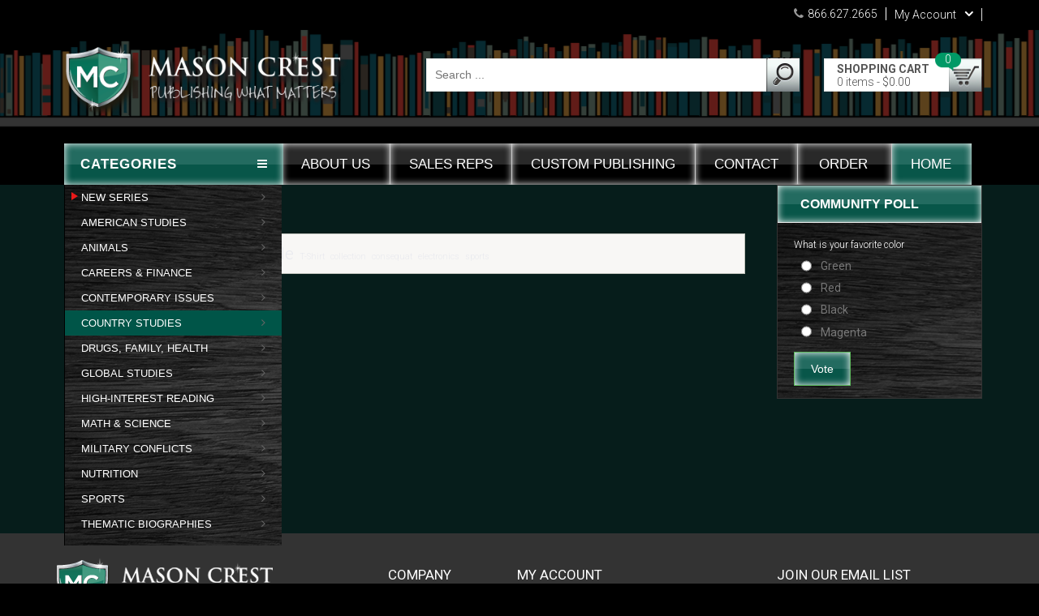

--- FILE ---
content_type: text/html; charset=UTF-8
request_url: https://www.masoncrest.com/site/index.php/tag/list/
body_size: 176352
content:
<!DOCTYPE html >
<html xmlns="http://www.w3.org/1999/xhtml" xml:lang="en" lang="en">
<head>
<meta http-equiv="Content-Type" content="text/html; charset=utf-8" />
<title>MasonCrest.com</title>
<meta name="viewport" content="width=device-width, initial-scale=1, maximum-scale=1" />
<meta name="description" content="MasonCrest.com" />
<meta name="keywords" content="" />
<meta name="robots" content="INDEX,FOLLOW" />
<link rel="icon" href="https://www.masoncrest.com/site/media/favicon/default/fav_4.png" type="image/x-icon" />
<link rel="shortcut icon" href="https://www.masoncrest.com/site/media/favicon/default/fav_4.png" type="image/x-icon" />
<!--[if lt IE 7]>
<script type="text/javascript">
//<![CDATA[
    var BLANK_URL = 'https://www.masoncrest.com/site/js/blank.html';
    var BLANK_IMG = 'https://www.masoncrest.com/site/js/spacer.gif';
//]]>
</script>
<![endif]-->
<!--<link href='//fonts.googleapis.com/css?family=Montserrat:400,700' rel='stylesheet' type='text/css'/>-->
<link href='//fonts.googleapis.com/css?family=Roboto+Slab:400,100,300,700' rel='stylesheet' type='text/css'>
<link rel="stylesheet" type="text/css" href="https://www.masoncrest.com/site/js/calendar/calendar-win2k-1.css" />
<link rel="stylesheet" type="text/css" href="https://www.masoncrest.com/site/skin/frontend/alokuteshop/default/magiccart/plugin/fontawesome/css/font-awesome.min.css" media="all" />
<link rel="stylesheet" type="text/css" href="https://www.masoncrest.com/site/skin/frontend/alokuteshop/default/magiccart/plugin/webfont/css/simple-line-icons.css" media="all" />
<link rel="stylesheet" type="text/css" href="https://www.masoncrest.com/site/skin/frontend/alokuteshop/default/magiccart/plugin/elegantfont/css/elegantfont.css" media="all" />
<link rel="stylesheet" type="text/css" href="https://www.masoncrest.com/site/skin/frontend/alokuteshop/default/magiccart/plugin/css/bootstrap/bootstrap.min.css" media="all" />
<link rel="stylesheet" type="text/css" href="https://www.masoncrest.com/site/skin/frontend/alokuteshop/default/magiccart/plugin/css/jquery.bxslider.css" media="all" />
<link rel="stylesheet" type="text/css" href="https://www.masoncrest.com/site/skin/frontend/alokuteshop/default/css/styles.css" media="all" />
<link rel="stylesheet" type="text/css" href="https://www.masoncrest.com/site/skin/frontend/base/default/css/widgets.css" media="all" />
<link rel="stylesheet" type="text/css" href="https://www.masoncrest.com/site/skin/frontend/alokuteshop/default/magiccart/blog/css/blog.css" media="all" />
<link rel="stylesheet" type="text/css" href="https://www.masoncrest.com/site/skin/frontend/alokuteshop/default/magiccart/plugin/css/magicaccordion.css" media="all" />
<link rel="stylesheet" type="text/css" href="https://www.masoncrest.com/site/skin/frontend/alokuteshop/default/magiccart/magicmenu/css/magicmenu.css" media="all" />
<link rel="stylesheet" type="text/css" href="https://www.masoncrest.com/site/skin/frontend/alokuteshop/default/magiccart/plugin/css/jquery.fancybox.css" media="all" />
<link rel="stylesheet" type="text/css" href="https://www.masoncrest.com/site/skin/frontend/alokuteshop/default/magiccart/magicshop/css/ajaxcart.css" media="all" />
<link rel="stylesheet" type="text/css" href="https://www.masoncrest.com/site/skin/frontend/alokuteshop/default/magiccart/magicshop/css/quickview.css" media="all" />
<link rel="stylesheet" type="text/css" href="https://www.masoncrest.com/site/skin/frontend/alokuteshop/default/magiccart/magicsocial/css/magicsocial.css" media="all" />
<link rel="stylesheet" type="text/css" href="https://www.masoncrest.com/site/skin/frontend/alokuteshop/default/css/print.css" media="print" />
<script type="text/javascript" src="https://www.masoncrest.com/site/media/js/aa1691f9fd855dfcbd4339d7b698eb4a.js"></script>
<link href="http://www.masoncrest.com/site/index.php/blog/rss/index/store_id/1/" title="Blog" rel="alternate" type="application/rss+xml" />
<!--[if lt IE 9]>
<script type="text/javascript" src="https://www.masoncrest.com/site/media/js/48a9da7c6204b9ecdfff0054b17041db.js"></script>
<![endif]-->
<!--[if lt IE 7]>
<script type="text/javascript" src="https://www.masoncrest.com/site/media/js/772746179dbe43fb4acf9c8a02459f9c.js"></script>
<![endif]-->
<!--[if lt IE 8]>
<link rel="stylesheet" type="text/css" href="https://www.masoncrest.com/site/skin/frontend/alokuteshop/default/css/styles-ie.css" media="all" />
<![endif]-->
<link rel="stylesheet" type="text/css" href="https://www.masoncrest.com/site/skin/frontend/alokuteshop/default/css/responsive.css" media="all" />

<script type="text/javascript">
//<![CDATA[
Mage.Cookies.path     = '/site';
Mage.Cookies.domain   = '.www.masoncrest.com';
//]]>
</script>

<script type="text/javascript">
//<![CDATA[
optionalZipCountries = ["HK","IE","MO","PA"];
//]]>
</script>
<!-- loads on all pages once extension installed and include expertrec js -->
<script type="text/javascript">
        if(typeof expertSiteConf == 'undefined' || expertSiteConf == null) {
        var expertSiteConf = {
            wid:"1",
            sid: "1",
            currency: "USD",
            formkey:"tuJxxAG9rMnTMudE"
                    };
    }
    window.expertrecconf = {
        formkey:"tuJxxAG9rMnTMudE",
        merchantId:"34893decfc983ebe4efaa79f5700df87",
        wid:"1",
        sid: "1",
        currency: "USD",
        currency_rate: "1"};

    /* * * DON'T EDIT BELOW LINE * * */
    (function(){var domain=window.location.hostname.replace(/\./g,""),ea=document.createElement('script');ea.type='text/javascript';ea.async=true;ea.src='//d3qm5o86jyjko6.cloudfront.net/magento/expertrec_'+domain+'.js';var m=document.getElementsByTagName('script')[0];m.parentNode.insertBefore(ea,m)})();var _eaq=_eaq || [];function expertApi(){if(window.expertrec_true){var args=Array.prototype.slice.call(arguments);window.ea_apispec[args[0]](args.slice(1,args.length))}else{_eaq.push(arguments);}}
</script>
<style type="text/css">*, body, h1, h2, h3, h4, h5, h6, .h1, .h2, .h3, .h4, .h5, .h6{ font-size: 14px; font-family: ;}.header-color a{color:#666666;}.header-color a:hover{color:#7bc6b2;}.header .header-top .label-title, .text-setting, .text-setting:after, .header .header-top .label-title:after,.header .top-form-language .label{color:#ffffff;}.magicmenu .nav-desktop .level0 .level-top-mega,.magicmenu .nav-desktop .level0.dropdown > .level0,.magicmenu .nav-desktop .level0.dropdown .hasChild ul,.magicmenu .nav-desktop .level0.dropdown .hasChild ul{ background-color:#ffffff; border-color:#ececec;}.magicmenu .nav-desktop .level0 .level-top{color:#ffffff;}.magicmenu .nav-desktop .level0.over > a, .magicmenu .nav-desktop .level0.active > a, .magicmenu .nav-desktop .level0.active > a span.icon-text, .magicmenu .nav-desktop .level0 > a:hover, .magicmenu .nav-desktop .level0 > a.icon-text:hover{color:#ffffff; background-color:#005548;}.magicmenu .nav-desktop .level0 .level-top-mega .children .level-3 a{color:#666666;}.magicmenu .nav-desktop .level0 .level-top-mega .children a, .magicmenu .nav-desktop p,.magicmenu .nav-desktop .level0.dropdown .level1 a{color:#666666;}.magicmenu .nav-desktop .level0 .level-top-mega .children a:hover,.magicmenu .nav-desktop .level0.dropdown .level1 a:hover{color:#005548; background-color:rgba(0, 0, 0, 0);}.cartSummary span,.cartSummary .mt-cart-title{color:#555555;}.cartSummary span.price{color:#444444;}.crat-icon .zero,.crat-icon .item{color:#ffffff;}.mini-maincart .mini-contentCart{ background-color:#ffffff;}.mini-contentCart .block-content .block-subtitle{color:#666666;}.mini-contentCart .item .product-details .product-name a{color:#252525;}.mini-contentCart .item .product-details .product-name a:hover{color:#339966;}.header-top{ background-color:#000000;}.header-content{ background-color:#000000;}.header-bottom{ background-color:#000000;}.header .currency_top .dropdown-switcher, .header .top-form-language .language-switcher, .header .header-setting .dropdown-switcher{ background-color:#ffffff; border-color:#339966;}.header .links li a, .currency_top li a, .currency_top li.current{color:#333333;}.header .links li a:hover, .header .links li a:focus, .currency_top li a:hover, .currency_top li a:focus{ background-color:#f5f5f5;}.header .form-search button.button{color:#ffffff; background-color:#9fa7a9;}.header .form-search{ border-color:#eaeaea;}.header-container-fixed{ background-color:#eeeeee;}.magicmenu .nav-desktop .level0 .level-top-mega .children.level1 > a{ border-color:#eaeaea;}.magicmenu .nav-desktop .level0 .level-top-mega .children.level1 > a::before{ background-color:#339966;}.magicmenu .nav-desktop .level0 .cat_label, .mean-container .mean-nav ul li a span.cat_label{ background-color:#009966;}.block .block-title strong span{color:#cccccc;}.block .block-title strong span{color:#ffffff;}.sorter .view-mode label, .sorter .limiter label, .sorter .sort-by label, .pager .amount{color:#2a2a2a;}.sorter .sort-by select, .limiter select{color:#252525;}.sorter .view-mode strong, .sorter .view-mode a{color:#999999; border-color:#e8e8e8;}.sorter .view-mode a.active,.sorter .view-mode a:hover{color:#ffffff; background-color:#ff3366; border-color:#339966;}.pager .pages li,.pager .pages li a{color:#444444; background-color:#ffffff; border-color:#dddddd;}.pager .pages .current,.pager .pages li:hover,.pager .pages li a:hover{color:#ffffff; background-color:#ff3366; border-color:#339966;}.vmagicmenu .block-title{ background-color:#005548;}.vmagicmenu .block-title span{color:#ffffff;}.vmagicmenu .level0 .level-top,.vmagicmenu .block-vmagicmenu-content .all-cat span{color:#ffffff;}.header-container-fixed .vmagicmenu .block-title{ background-color:#eeeeee;}.vmagicmenu .block-vmagicmenu-content{ background-color:#ffffff; border-color:#005548;}.vmagicmenu .level0 .level-top-mega, .vmagicmenu .vmagicmenu-narrow .level0.dropdown > .level0{ background-color:#ffffff; border-color:#339966;}.vmagicmenu .level0.hasChild .level-top::after{color:#666666;}.vmagicmenu .level0:hover, .vmagicmenu .level0.active,.vmagicmenu .block-vmagicmenu-content .all-cat span:hover{color:#ffffff; background-color:#005548;}.vmagicmenu .level0:hover .level-top::after, .vmagicmenu .level0:hover .level-top{color:#ffffff;}.vmagicmenu .level0 .level-top-mega .children > a{color:#333333; border-color:#e8e8e8;}.vmagicmenu .level0 .level-top-mega .children > a:before{ background-color:#a5a5a5;}.vmagicmenu .level0 .level-top-mega .children a,.vmagicmenu .vmagicmenu-narrow .level0.dropdown .level1 a{color:#666666;}.vmagicmenu .level0 .level-top-mega .children a:hover,.vmagicmenu .vmagicmenu-narrow .level0.dropdown .level1 a:hover{color:#339966;}.mean-container{ background-color:#ff3366;}.mean-container .mean-nav .mobi-title{color:#ffffff;}.mean-container a.meanmenu-reveal{color:#ffffff;}.mean-container .mean-nav > ul{ background-color:#eeeeee;}.mean-container .mean-nav ul li a{color:#333333; border-color:#cacaca;}.mean-container .mean-nav ul li a:hover{color:#005548;}.megashop h3{color:#ffffff; background-color:#000000;}.megashop .magictabs{ border-color:#339966;}.megashop .magictabs .item .title, .megashop .magictabs .citem .title{color:#666666;}.megashop .magictabs .item:hover .title, .megashop .magictabs .item.active .title, .megashop .magictabs .citem:hover .title, .megashop .magictabs .citem.active .title, .content_heading_fashion .megashop .toggle-tab.mobile{color:#ffffff; background-color:#ff3366;}.item .actions-no .add-to-links a{color:#ffffff; background-color:#999999;}.item .actions-no .add-to-links a:hover{color:#ffffff; background-color:#ff3366;}.actions-cart{ background-color:#444444;}.item .actions-cart .button.btn-cart{color:#ffffff;}.item .actions-cart:hover{color:#ffffff; background-color:#ff3366;}.content_heading_sports .megashop h3{color:#ffffff; background-color:#000000;}.content_heading_sports .megashop .magictabs{ border-color:#339966;}.megashop .magictabs .item .title, .megashop .magictabs .citem .title{color:#666666;}.content_heading_sports .megashop .magictabs .item:hover .title, .content_heading_sports .megashop .magictabs .item.active .title, .content_heading_sports .megashop .magictabs .citem:hover .title, .content_heading_sports .megashop .magictabs .citem.active .title, .content_heading_sports .megashop .toggle-tab.mobile{color:#ffffff; background-color:#339966;}.content_heading_sports .item .actions-no .add-to-links a{color:#ffffff; background-color:#999999;}.content_heading_sports .item .actions-no .add-to-links a:hover{color:#ffffff; background-color:#ff3366;}.content_heading_sports .actions-cart{ background-color:#444444;}.content_heading_sports .item .actions-cart .button.btn-cart{color:#ffffff;}.content_heading_sports .item .actions-cart:hover{color:#ffffff; background-color:#ff3366;}.content_heading_electronics .megashop h3{color:#ffffff; background-color:#000000;}.content_heading_electronics .megashop .magictabs{ border-color:#ff6633;}.content_heading_electronics .megashop .magictabs .item .title, .content_heading_electronics .megashop .magictabs .citem .title{color:#666666;}.content_heading_electronics .megashop .magictabs .item:hover .title, .content_heading_electronics .megashop .magictabs .item.active .title, .content_heading_electronics .megashop .magictabs .citem:hover .title, .content_heading_electronics .megashop .magictabs .citem.active .title, .content_heading_electronics .megashop .toggle-tab.mobile{color:#ffffff; background-color:#ff6633;}.content_heading_electronics .item .actions-no .add-to-links a{color:#ffffff; background-color:#999999;}.content_heading_electronics .item .actions-no .add-to-links a:hover{color:#ffffff; background-color:#ff3366;}.content_heading_electronics .actions-cart{ background-color:#444444;}.content_heading_electronics .item .actions-cart .button.btn-cart{color:#ffffff;}.content_heading_electronics .item .actions-cart:hover{color:#ffffff; background-color:#ff3366;}.content_heading_digital .megashop h3{color:#ffffff; background-color:#000000;}.content_heading_digital .megashop .magictabs{ border-color:#3366cc;}.content_heading_digital .megashop .magictabs .item .title, .content_heading_digital .megashop .magictabs .citem .title{color:#666666;}.content_heading_digital .megashop .magictabs .item:hover .title, .content_heading_digital .megashop .magictabs .item.active .title, .content_heading_digital .megashop .magictabs .citem:hover .title, .content_heading_digital .megashop .magictabs .citem.active .title, .content_heading_digital .megashop .toggle-tab.mobile{color:#ffffff; background-color:#3366cc;}.content_heading_digital .item .actions-no .add-to-links a{color:#ffffff; background-color:#999999;}.content_heading_digital .item .actions-no .add-to-links a:hover{color:#ffffff; background-color:#ff3366;}.content_heading_digital .actions-cart{ background-color:#444444;}.content_heading_digital .item .actions-cart .button.btn-cart{color:#ffffff;}.content_heading_digital .item .actions-cart:hover{color:#ffffff; background-color:#ff3366;}.content_heading_furniture .megashop h3{color:#ffffff; background-color:#000000;}.content_heading_furniture .megashop .magictabs{ border-color:#669900;}.content_heading_furniture .megashop .magictabs .item .title, .content_heading_furniture .megashop .magictabs .citem .title{color:#666666;}.content_heading_furniture .megashop .magictabs .item:hover .title, .content_heading_furniture .megashop .magictabs .item.active .title, .content_heading_furniture .megashop .magictabs .citem:hover .title, .content_heading_furniture .megashop .magictabs .citem.active .title, .content_heading_furniture .megashop .toggle-tab.mobile{color:#ffffff; background-color:#669900;}.content_heading_furniture .item .actions-no .add-to-links a{color:#ffffff; background-color:#999999;}.content_heading_furniture .item .actions-no .add-to-links a:hover{color:#ffffff; background-color:#ff3366;}.content_heading_furniture .actions-cart{ background-color:#444444;}.content_heading_furniture .item .actions-cart .button.btn-cart{color:#ffffff;}.content_heading_furniture .item .actions-cart:hover{color:#ffffff; background-color:#ff3366;}.content_heading_jewelry .megashop h3{color:#ffffff; background-color:#000000;}.content_heading_jewelry .megashop .magictabs{ border-color:#6c6856;}.content_heading_jewelry .megashop .magictabs .item .title, .content_heading_jewelry .megashop .magictabs .citem .title{color:#666666;}.content_heading_jewelry .megashop .magictabs .item:hover .title, .content_heading_jewelry .megashop .magictabs .item.active .title, .content_heading_jewelry .megashop .magictabs .citem:hover .title, .content_heading_jewelry .megashop .magictabs .citem.active .title, .content_heading_jewelry .megashop .toggle-tab.mobile{color:#ffffff; background-color:#6c6856;}.content_heading_jewelry .item .actions-no .add-to-links a{color:#ffffff; background-color:#999999;}.content_heading_jewelry .item .actions-no .add-to-links a:hover{color:#ffffff; background-color:#ff3366;}.content_heading_jewelry .actions-cart{ background-color:#444444;}.content_heading_jewelry .item .actions-cart .button.btn-cart{color:#ffffff;}.content_heading_jewelry .item .actions-cart:hover{color:#ffffff; background-color:#ff3366;}.magictabs{ border-color:#eaeaea;}.magictabs .item .title{color:#333333;}.magictabs .item, .magictabs .citem{ border-color:#cccccc;}.magictabs .item.active, .magictabs .item:hover{ border-color:#339966;}.per-product, .category-products .products-grid .category-products-grid{ border-color:#eaeaea;}.per-product:hover, .category-products .products-grid .category-products-grid:hover{ border-color:#eaeaea;}.footer .block-content-statick li a{color:#ffffff;}.footer .block-content-statick li a:hover{color:#ffffff;}.footer-color .block-footer-top{ background-color:#333333;}.footer-color .block-footer-bottom{ background-color:#333333;}.footer-color .block-footer-copyright{ background-color:#333333;}.footer .collapsible p{color:#ffffff;}.footer address{color:#ffffff;}.footer-menu-list li a{color:#0066cc;}.footer address a.active{color:#ff5555;}.block-subscribe input.input-text{color:#333333; background-color:#ffffff; border-color:#dddddd;}.block-subscribe .actions button.button{color:#ffffff; border-color:#888888;}.block-subscribe .actions button.button:hover{color:#ffffff; background-color:#ff5555; border-color:#339966;}.footer .block-title,.trademark-text-tit,.trademark-list-top #payment-methods{color:#ffffff;}body, h1, h2, h3, h4, h5, h6, .h1, .h2, .h3, .h4, .h5, .h6{color:#ffffff;}body a{color:#ffffff;}body a:hover{color:#7BC6B2;}body{ background-color:#000000;}.labelnew{color:#ffffff; background-color:#009966;}.labelsale{color:#ffffff; background-color:#ff6600;}button.button{color:#ffffff; background-color:#5cb85c; border-color:#5cb85c;}button.button:hover{color:#ffffff; background-color:#5cb85c; border-color:#5cb85c;}button.button.btn-checkout{color:#ffffff; background-color:#5cb85c; border-color:#5cb85c;}button.button.btn-checkout:hover{color:#242628; background-color:#ffffff;}.bx-wrapper .bx-controls-direction a{color:#ffffff; background-color:#aaaaaa; border-color:rgba(0, 0, 0, 0);}.bx-wrapper .bx-controls-direction a:hover{color:#ffffff; background-color:#005548; border-color:rgba(0, 0, 0, 0);}#backtotop{color:#ffffff; background-color:#9fa7a9;}#backtotop:hover{color:#ffffff; background-color:#444444;}.block-tags .block-content a{color:#ffffff; background-color:rgba(0, 0, 0, 0);}.block-tags .block-content a:hover{color:#005548; background-color:rgba(0, 0, 0, 0);}</style>
<script type="text/javascript"> Themecfg = {"general":{"enabled":"1","jquery":"1","ajaxloading":"https:\/\/www.masoncrest.com\/site\/skin\/frontend\/alokuteshop\/default\/images\/opc-ajax-loader.gif","baseUrl":"http:\/\/www.masoncrest.com\/site\/index.php\/"},"home":"\n            ","list":{"mobile":"1","portrait":"2","landscape":"2","tablet":"3","desktop":"2","visibleItems":"3","padding":"15","widthImages":"300","heightImages":"366","height_images":"250","width_images":"200"},"detail":{"imageWidth":"800","zoomWidth":"500","zoomHeight":"700","zoomInner":"1","lightBox":"1","slide":"1","vertical":"0","auto":"0","controls":"1","pager":"0","slideMargin":"20","slideWidth":"100","portrait":"3","landscape":"3","tablet":"3","desktop":"3","visibleItems":"3","relatedSlide":"horizontal","relatedLimit":"10","upsellSlide":"horizontal","upsellLimit":"10","inforTabs":"1","activeTab":"box-description","showTitle":"1","adjustX":"10","adjustY":"0","thumbWidth":"100","thumbHeight":"122","imageHeight":"","thumbSlide":"horizontal","speed":"1000","pause":"100"},"related":{"slide":"1","vertical":"0","auto":"0","controls":"1","pager":"0","speed":"1000","pause":"100","slideMargin":"20","slideWidth":"278","portrait":"1","landscape":"2","tablet":"2","desktop":"3","visibleItems":"3"},"upsell":{"slide":"1","vertical":"0","auto":"0","controls":"1","pager":"0","speed":"1000","pause":"100","slideMargin":"20","slideWidth":"278","portrait":"1","landscape":"2","tablet":"2","desktop":"3","visibleItems":"3"},"crosssell":{"slide":"1","vertical":"0","auto":"0","controls":"1","pager":"0","speed":"1000","pause":"100","slideMargin":"20","slideWidth":"278","portrait":"1","landscape":"2","tablet":"3","desktop":"4","visibleItems":"4"},"labels":{"newLabel":"1","newText":"New","saleLabel":"1","saleText":"Sale","salePercent":"1"},"timer":{"enabled":"1","titleColor":"","timerColor":"","caption":"1","captionColor":""},"color":{"page_color":"#777777","page_background":"#ffffff","link_color":"#777777","link_color_hover":"#ffa800","link_color_active":"#ffa800","button_color":"#ffffff","button_color_hover":"#ffffff","button_background":"#434343","button_background_hover":"#ffa800","labelnew_color":"#ffffff","labelnew_background":"#ffa800","labelsale_color":"#ffffff","labelsale_background":"#ee3434"},"newsletter":{"enabled":"0","firstOnly":"0","timeDelay":"1000","autoClose":"0","timeClose":"3000","width":"800","height":"500","overlayColor":"#353535","background_color":"#ffffff","background_image":"default\/bg_4.jpg"},"categorysearch":{"enabled":"1","select_category_on_category_pages":"0","show_subcategories":"1","subcategories_level":"3","indentation_text":"-"},"checkout":{"crosssellsSlide":"1"}}</script>
<script type="text/javascript">
	var DisplayFormat = "<div class='timer-day box'><span class='day'>%%D%%</span><span class='title'>Days</span></div><div class='timer-hour box'><span class='hour'>%%H%%</span><span class='title'>Hrs</span></div><div class='timer-min box'><span class='min'>%%M%%</span><span class='title'>Mins</span></div><div class='timer-sec box'><span class='sec'>%%S%%</span><span class='title'>Secs</span></div>";
var startMcTimer = "01/21/26 07:58:03 PM";
</script>
<!--Dynamic style changes goes here-->
<style type="text/css">
	.timer-heading{
		color:#;
/*		font-size: 18px;
		font-weight:bold;
		padding-top:15px;
		clear: both;*/
	}
    .timer-view{color: #;}
    .timerdate{color: #;}
</style>
<script type="text/javascript">
	//<![CDATA[
		if (typeof MC == 'undefined') MC = {};
		MC.Quickview = {"dialogWidth":"800","zoomWidth":"265","zoomHeight":"265","vertical":"1"};

			//]]
</script>

<script type="text/javascript">//<![CDATA[
        var Translator = new Translate([]);
        //]]></script></head>
<body class=" tag-list-index">
<div class="social-icons right" style="margin-top: 100px">
                                                                                                                                                                                                            
    </div>

<script type="text/javascript">
    jQuery(document).ready(function($) {
        $('.social-icons .social-icon').mouseenter(function () {
            $(this).stop();
            $(this).animate({width: '160'}, 500, 'swing', function () {
            });
        });
        $('.social-icons .social-icon').mouseleave(function () {
            $(this).stop();
            $(this).animate({width: '43'}, 500, 'swing', function () {
            });
        });        
    }); 
</script>
<div class="wrapper">
        <noscript>
        <div class="global-site-notice noscript">
            <div class="notice-inner">
                <p>
                    <strong>JavaScript seems to be disabled in your browser.</strong><br />
                    You must have JavaScript enabled in your browser to utilize the functionality of this website.                </p>
            </div>
        </div>
    </noscript>
    <div class="page">
        <div class="header-container header-color color">
	    <div class="header_full">
    	<div class="header">
    	    <div class="header-top">
    	    	<div class="container">
				    <div class="row">
				    	<div class="top-left col-md-6 col-sm-6 col-xs-12">
					    						    	<!--<div class="header-setting">
						    	<div class="settting-switcher">
									<div class="dropdown-toggle">
									    <div class="text-setting"></div>
									</div>
																									    </div>
						    </div>-->
						    <!--<div class="header-setting">
						    	<div class="settting-switcher">
							    	<div class="top-form-language">
																			</div>
							    </div>
						    </div>-->
				    	</div>
				    	<div class="top-right col-md-6 col-sm-6 col-xs-12">
				    		<div class="header-setting">
				    		    	<div class="nav-top-links"><span class="first-item"><span class="fa fa-phone"></span>866.627.2665</span></div>								<div class="settting-switcher">
								    <div class="dropdown-toggle">
										<div class="text-setting">My Account</div>
									</div>
									<div class="dropdown-switcher">
										<div class="top-links-alo">
									    	<div class="header-top-link">
												<ul class="links">
                        <li class="first" ><a href="https://www.masoncrest.com/site/index.php/customer/account/" title="My Account" >My Account</a></li>
                                
<li ><a href="https://www.masoncrest.com/site/index.php/wishlist/" title="My Wishlist" >My Wishlist</a></li>
                                <li ><a href="https://www.masoncrest.com/site/index.php/checkout/" title="Checkout" class="top-link-checkout">Checkout</a></li>
                                <li class=" last" ><a href="https://www.masoncrest.com/site/index.php/customer/account/login/" title="Log In" >Log In</a></li>
            </ul>
											</div>
								        </div>
									</div>
								</div>
									
							</div>
				    	</div>
				    </div>
				</div>
    	    </div>
    	    <div class="header-content">
    	    	<div class="container">
				    <div class="row">
				    	<div class="content-logo col-md-4 col-sm-4 col-xs-12">
				    		<div class="header-logo">
								 									<a href="http://www.masoncrest.com/site/index.php/" title="Mason Crest" class="logo"><strong>Mason Crest</strong><img class="img-responsive" src="https://www.masoncrest.com/site/skin/frontend/base/default/images/LogoGroup.png" alt="Mason Crest" /></a>
															</div>
				    	</div>
				    	<div class="content-seach col-md-6 col-sm-6 col-xs-12">
				    		<div class="header-search">
								<form id="search_mini_form" action="https://www.masoncrest.com/site/index.php/catalogsearch/result/" method="get">
    <div class="form-search clearfix">
    <input id="catsearch" type="hidden" name="cat" />
        <select class="ddslick"  id="cat" name="cat">
            <option value="">All Categories</option>
                            <option value="398">NEW SERIES</option>
                                                                                        <option value="609">-COOL CAREERS IN SCIENCE © 2024</option>
                                                                                                                                            <option value="611">-THE YOUNG ADULT DRUG LIBRARY</option>
                                                                                                                                            <option value="612">-BALLPARK GREATS: PRO BASEBALL’S BEST PLAYERS © 2024</option>
                                                                                                                                            <option value="613">-CUSTOMS, CULTURE & CUISINE © 2024</option>
                                                                                                                                            <option value="614">-HARDWOOD GREATS: PRO BASKETBALL’S BEST PLAYERS © 2024</option>
                                                                                                                                            <option value="615">-POP MUSIC STARS © 2024</option>
                                                                                                                                            <option value="616">-SUPERSTARS OF THE SPEEDWAY</option>
                                                                                                                                            <option value="617">-TECH TITANS</option>
                                                                                                                                            <option value="618">-WORLD CLASS FOOTBALLERS</option>
                                                                                                                                            <option value="619">-YOU ARE NOT ALONE</option>
                                                                                                                                            <option value="620">-FACING THE WEATHER</option>
                                                                                                                                            <option value="621">-DREAM CARS</option>
                                                                                                                                            <option value="622">-FOOD FOR LIFE</option>
                                                                                                                                            <option value="623">-GETTING STARTED</option>
                                                                                                                                                                                <option value="79">AMERICAN STUDIES</option>
                                                                                        <option value="216">-DEFENDING OUR NATION</option>
                                                                                                                                            <option value="217">-IMMIGRATION TO NORTH AMERICA</option>
                                                                                                                                            <option value="218">-LET'S EXPLORE THE STATES</option>
                                                                                                                                            <option value="220">-PATRIOTIC SYMBOLS OF AMERICA</option>
                                                                                                                                            <option value="499">-KNOW YOUR GOVERNMENT</option>
                                                                                                                                            <option value="504">-RARE GLIMPSES OF SLAVE LIFE</option>
                                                                                                                                            <option value="377">-CIVIL RIGHTS LEADERS</option>
                                                                                                                                                                                <option value="423">ANIMALS</option>
                                                                                        <option value="426">-THE AMAZING WORLD OF SHARKS</option>
                                                                                                                                            <option value="431">-ANIMALS IN THE WILD</option>
                                                                                                                                            <option value="434">-EXPLORING NATURE</option>
                                                                                                                                            <option value="436">-GROSS AND FRIGHTENING ANIMAL FACTS</option>
                                                                                                                                            <option value="471">-PROTECTING THE EARTH'S ANIMALS</option>
                                                                                                                                            <option value="472">-THE DOG LOVERS' GUIDES</option>
                                                                                                                                            <option value="478">-UNDERSTANDING AND CARING FOR YOUR PET</option>
                                                                                                                                            <option value="480">-WILDLIFE ODDITIES</option>
                                                                                                                                            <option value="493">-CREATURES OF THE OCEAN</option>
                                                                                                                                            <option value="503">-PET LIBRARY</option>
                                                                                                                                            <option value="550">-LIVING WITH DOGS</option>
                                                                                                                                                                                <option value="80">CAREERS & FINANCE</option>
                                                                                        <option value="178">-CAREERS IN THE BUILDING TRADES: A GROWING DEMAND</option>
                                                                                                                                            <option value="179">-CAREERS IN HEALTHCARE</option>
                                                                                                                                            <option value="180">-CAREERS OFF THE FIELD</option>
                                                                                                                                            <option value="181">-ON A MISSION</option>
                                                                                                                                            <option value="177">-CAREERS IN DEMAND FOR HIGH SCHOOL GRADUATES</option>
                                                                                                                                            <option value="487">-CAREERS MAKING A DIFFERENCE</option>
                                                                                                                                            <option value="488">-CAREERS WITH EARNING POTENTIAL © 2020</option>
                                                                                                                                            <option value="492">-COOL CAREERS IN SCIENCE © 2020</option>
                                                                                                                                            <option value="556">-WOMEN IN STEM CAREERS</option>
                                                                                                                                            <option value="558">-CAREERS WITH EARNING POTENTIAL © 2022</option>
                                                                                                                                            <option value="568">-CAREERS IN INFRASTRUCTURE</option>
                                                                                                                                            <option value="570">-COOL CAREERS IN SCIENCE © 2023</option>
                                                                                                                                            <option value="624">-GETTING STARTED</option>
                                                                                                                                                                                <option value="82">CONTEMPORARY ISSUES</option>
                                                                                        <option value="189">-ETIQUETTE FOR SUCCESS</option>
                                                                                                                                            <option value="190">-LEADERSHIP SKILLS & CHARACTER BUILDING</option>
                                                                                                                                            <option value="191">-CRIME & DETECTION</option>
                                                                                                                                            <option value="192">-CRITICAL WORLD ISSUES</option>
                                                                                                                                            <option value="194">-LIVING PROUD! GROWING UP LGBTQ</option>
                                                                                                                                            <option value="473">-THE PRISON SYSTEM</option>
                                                                                                                                            <option value="491">-CONTEMPORARY ISSUES © 2020</option>
                                                                                                                                            <option value="500">-LGBTQ LIFE</option>
                                                                                                                                            <option value="505">-SEXUAL VIOLENCE AND HARASSMENT</option>
                                                                                                                                            <option value="544">-GUN COUNTRY</option>
                                                                                                                                            <option value="559">-CONTEMPORARY ISSUES © 2022</option>
                                                                                                                                            <option value="475">-FAMILIES TODAY</option>
                                                                                                                                            <option value="489">-CLIMATE CHANGE: PROBLEMS AND PROGRESS</option>
                                                                                                                                            <option value="580">-GENDER IDENTITIES AND SEXUAL EXPRESSIONS</option>
                                                                                                                                            <option value="605">-YOU ARE NOT ALONE</option>
                                                                                                                                                                                <option value="83">COUNTRY STUDIES</option>
                                                                                        <option value="201">-DISCOVERING AFRICA</option>
                                                                                                                                            <option value="202">-EXPLORING CUBA</option>
                                                                                                                                            <option value="203">-EXPLORING THE POLAR REGIONS TODAY</option>
                                                                                                                                            <option value="206">-DISCOVERING CENTRAL AMERICA: HISTORY, POLITICS, AND CULTURE</option>
                                                                                                                                            <option value="207">-DISCOVERING SOUTH AMERICA: HISTORY, POLITICS, AND CULTURE</option>
                                                                                                                                            <option value="208">-DISCOVERING THE CARIBBEAN: HISTORY, POLITICS, AND CULTURE</option>
                                                                                                                                            <option value="467">-EUROPEAN COUNTRIES TODAY</option>
                                                                                                                                            <option value="479">-MAJOR NATIONS IN A GLOBAL WORLD: TRADITION, CULTURE, AND DAILY LIFE</option>
                                                                                                                                            <option value="481">-MAJOR NATIONS OF THE MODERN MIDDLE EAST</option>
                                                                                                                                            <option value="486">-ASIAN COUNTRIES TODAY © 2020</option>
                                                                                                                                            <option value="476">-MAJOR WORLD CITIES</option>
                                                                                                                                            <option value="477">-SOCIAL PROGRESS AND SUSTAINABILITY</option>
                                                                                                                                            <option value="501">-NATIONS IN THE NEWS</option>
                                                                                                                                            <option value="564">-ASIAN COUNTRIES TODAY © 2023</option>
                                                                                                                                                                                <option value="85">DRUGS, FAMILY, HEALTH</option>
                                                                                        <option value="234">-MARIJUANA TODAY</option>
                                                                                                                                            <option value="235">-CHILDHOOD FEARS AND ANXIETIES</option>
                                                                                                                                            <option value="236">-DRUG ADDICTION AND RECOVERY</option>
                                                                                                                                            <option value="237">-LIVING WITH DISEASES AND DISORDERS</option>
                                                                                                                                            <option value="238">-OPIOIDS AND OPIATES: THE SILENT EPIDEMIC</option>
                                                                                                                                            <option value="239">-MENTAL ILLNESSES AND DISORDERS: AWARENESS AND UNDERSTANDING</option>
                                                                                                                                            <option value="242">-LIVING WITH A SPECIAL NEED</option>
                                                                                                                                            <option value="502">-OPIOID EDUCATION</option>
                                                                                                                                            <option value="497">-HEALTH & NUTRITION</option>
                                                                                                                                            <option value="340">-KNOW YOUR FOOD</option>
                                                                                                                                            <option value="554">-SMOKING AND VAPING ADDICTION</option>
                                                                                                                                            <option value="565">-BEHAVIORAL DISORDERS</option>
                                                                                                                                            <option value="576">-DETOXING</option>
                                                                                                                                            <option value="578">-FITNESS AND TRAINING</option>
                                                                                                                                            <option value="590">-PSYCHOLOGY IN ACTION</option>
                                                                                                                                            <option value="592">-TEEN GUIDES TO HEALTH & WELLNESS</option>
                                                                                                                                            <option value="597">-THE YOUNG ADULT DRUG LIBRARY</option>
                                                                                                                                            <option value="608">-FOOD FOR LIFE</option>
                                                                                                                                                                                <option value="77">GLOBAL STUDIES</option>
                                                                                        <option value="259">-CELEBRATING HOLIDAYS & FESTIVALS AROUND THE WORLD</option>
                                                                                                                                            <option value="260">-CONNECTING CULTURES THROUGH FAMILY AND FOOD</option>
                                                                                                                                            <option value="261">-SYSTEMS OF GOVERNMENT</option>
                                                                                                                                            <option value="262">-CUSTOMS AND CULTURES OF THE WORLD</option>
                                                                                                                                            <option value="263">-EXPLORING WORLD HISTORY</option>
                                                                                                                                            <option value="264">-FOUNDATIONS OF DEMOCRACY</option>
                                                                                                                                            <option value="265">-MAJOR WORLD RELIGIONS</option>
                                                                                                                                            <option value="266">-THE MAKING OF THE MODERN WORLD: 1945 TO THE PRESENT</option>
                                                                                                                                            <option value="267">-UNDERSTANDING GLOBAL TRADE & COMMERCE</option>
                                                                                                                                            <option value="268">-UNDERSTANDING ISLAM</option>
                                                                                                                                            <option value="270">-NORTH AMERICAN NATURAL RESOURCES</option>
                                                                                                                                            <option value="271">-THE UNITED NATIONS: LEADERSHIP AND CHALLENGES IN A GLOBAL WORLD</option>
                                                                                                                                            <option value="465">-THE UNTOLD HISTORY OF ANCIENT CIVILIZATIONS</option>
                                                                                                                                            <option value="574">-CUSTOMS, CULTURE & CUISINE © 2023</option>
                                                                                                                                            <option value="484">-MEXICO: LEADING THE SOUTHERN HEMISPHERE</option>
                                                                                                                                            <option value="599">-CUSTOMS, CULTURE & CUISINE © 2024</option>
                                                                                                                                                                                <option value="425">HIGH-INTEREST READING</option>
                                                                                        <option value="430">-THE WORLD OF AUTOMOBILES</option>
                                                                                                                                            <option value="432">-INTO THE WORLD'S AMAZING JUNGLES</option>
                                                                                                                                            <option value="433">-CARS 4 EVERYONE</option>
                                                                                                                                            <option value="435">-FREAKY PHENOMENA</option>
                                                                                                                                            <option value="437">-SPEED RULES! INSIDE THE WORLD'S HOTTEST CARS</option>
                                                                                                                                            <option value="441">-CLASSIC CARS AND BIKES COLLECTION</option>
                                                                                                                                            <option value="470">-ART COLLECTIONS</option>
                                                                                                                                            <option value="483">-MASTERING MARTIAL ARTS</option>
                                                                                                                                            <option value="494">-EVOLUTION & CULTURAL INFLUENCES OF MUSIC</option>
                                                                                                                                            <option value="506">-THE WORLD ART TOUR</option>
                                                                                                                                            <option value="507">-ULTIMATE DANGER</option>
                                                                                                                                            <option value="533">-MUSCLE CARS</option>
                                                                                                                                            <option value="546">-HIGH-INTEREST STEAM</option>
                                                                                                                                            <option value="547">-HIP-HOP & R&B: CULTURE, MUSIC & STORYTELLING © 2022</option>
                                                                                                                                            <option value="529">-HIP-HOP & R&B: CULTURE, MUSIC & STORYTELLING © 2020</option>
                                                                                                                                            <option value="378">-HIP-HOP & R&B: CULTURE, MUSIC & STORYTELLING © 2019</option>
                                                                                                                                            <option value="376">-AMERICAN ARTISTS</option>
                                                                                                                                            <option value="379">-THE GREAT ARTISTS COLLECTION</option>
                                                                                                                                            <option value="552">-POP MUSIC STARS © 2022</option>
                                                                                                                                            <option value="571">-COUNTRY MUSIC STARS</option>
                                                                                                                                            <option value="584">-INFAMOUS JAILBREAKS</option>
                                                                                                                                            <option value="585">-MASTERS OF ART</option>
                                                                                                                                            <option value="588">-POP MUSIC STARS © 2023</option>
                                                                                                                                            <option value="601">-POP MUSIC STARS © 2024</option>
                                                                                                                                            <option value="607">-DREAM CARS</option>
                                                                                                                                                                                <option value="312">MATH & SCIENCE</option>
                                                                                        <option value="313">-THE WORLD'S BIOMES</option>
                                                                                                                                            <option value="314">-THE SCIENCE OF THE HUMAN BODY</option>
                                                                                                                                            <option value="315">-SCIENTISTS AND THEIR DISCOVERIES</option>
                                                                                                                                            <option value="316">-TECH 2.0: WORLD-CHANGING ENTERTAINMENT COMPANIES</option>
                                                                                                                                            <option value="317">-SCIENCE FUNDAMENTALS</option>
                                                                                                                                            <option value="318">-STEM IN CURRENT EVENTS</option>
                                                                                                                                            <option value="319">-STEM: SHAPING THE FUTURE</option>
                                                                                                                                            <option value="320">-THE CHEMISTRY OF EVERYDAY ELEMENTS</option>
                                                                                                                                            <option value="321">-THE SOLAR SYSTEM</option>
                                                                                                                                            <option value="322">-SCIENCE 24/7</option>
                                                                                                                                            <option value="323">-SCIENTISTS IN ACTION</option>
                                                                                                                                            <option value="324">-STEM IN SPORTS</option>
                                                                                                                                            <option value="462">-SCIENCE & TECHNOLOGY</option>
                                                                                                                                            <option value="469">-TECH 2.0: WORLD-CHANGING SOCIAL MEDIA COMPANIES</option>
                                                                                                                                            <option value="490">-CONNECTING STEM AND SPORTS</option>
                                                                                                                                            <option value="474">-BLACK ACHIEVEMENT IN SCIENCE</option>
                                                                                                                                            <option value="539">-FORENSICS</option>
                                                                                                                                            <option value="594">-THE NEW WEATHER</option>
                                                                                                                                            <option value="595">-COOL CAREERS IN SCIENCE © 2024</option>
                                                                                                                                            <option value="603">-TECH TITANS</option>
                                                                                                                                            <option value="606">-FACING THE WEATHER</option>
                                                                                                                                                                                <option value="334">MILITARY CONFLICTS</option>
                                                                                        <option value="335">-SPECIAL FORCES STORIES</option>
                                                                                                                                            <option value="336">-THE CIVIL WAR</option>
                                                                                                                                            <option value="337">-THE VIETNAM WAR</option>
                                                                                                                                            <option value="338">-WORLD WAR II</option>
                                                                                                                                            <option value="219">-MAJOR U.S. HISTORICAL WARS</option>
                                                                                                                                                                                <option value="339">NUTRITION </option>
                                                                                        <option value="344">-ON MY PLATE</option>
                                                                                                                                                                                <option value="356">SPORTS</option>
                                                                                        <option value="357">-GRIDIRON GREATS: PRO FOOTBALL'S BEST PLAYERS © 2019</option>
                                                                                                                                            <option value="358">-GUIDES TO RESPONSIBLE HUNTING</option>
                                                                                                                                            <option value="359">-ADVENTUROUS OUTDOOR SPORTS</option>
                                                                                                                                            <option value="360">-ALL ABOUT PROFESSIONAL FOOTBALL</option>
                                                                                                                                            <option value="361">-INSIDE THE WORLD OF SPORTS</option>
                                                                                                                                            <option value="362">-PREPARING FOR GAME DAY</option>
                                                                                                                                            <option value="363">-THE GREAT OUTDOORS!</option>
                                                                                                                                            <option value="364">-THE ROAD TO THE WORLD'S MOST POPULAR CUP</option>
                                                                                                                                            <option value="460">-WOMEN'S SOCCER TODAY</option>
                                                                                                                                            <option value="485">-SUPERSTARS IN THE WORLD OF BASKETBALL</option>
                                                                                                                                            <option value="495">-HARDWOOD GREATS: PRO BASKETBALL'S BEST PLAYERS © 2020</option>
                                                                                                                                            <option value="531">-GRIDIRON GREATS: PRO FOOTBALL'S BEST PLAYERS © 2020</option>
                                                                                                                                            <option value="532">-THE SUMMER OLYMPICS: ON THE WORLD STAGE</option>
                                                                                                                                            <option value="542">-GUIDES TO FISHING</option>
                                                                                                                                            <option value="534">-BALLPARK GREATS: PRO BASEBALL'S BEST PLAYERS © 2020</option>
                                                                                                                                            <option value="562">-HARDWOOD GREATS: PRO BASKETBALL'S BEST PLAYERS © 2022</option>
                                                                                                                                            <option value="582">-GRIDIRON GREATS: PRO FOOTBALL'S BEST PLAYERS © 2023</option>
                                                                                                                                            <option value="598">-BALLPARK GREATS: PRO BASEBALL’S BEST PLAYERS © 2024</option>
                                                                                                                                            <option value="600">-HARDWOOD GREATS: PRO BASKETBALL’S BEST PLAYERS © 2024</option>
                                                                                                                                            <option value="602">-SUPERSTARS OF THE SPEEDWAY</option>
                                                                                                                                            <option value="604">-WORLD CLASS FOOTBALLERS</option>
                                                                                                                                                                                <option value="375">THEMATIC BIOGRAPHIES</option>
                                                                                        <option value="381">-WIZARDS OF TECHNOLOGY</option>
                                                                                                                                                                                <option value="81">COCURRICULAR ACTIVITIES</option>
                                                                                        <option value="188">-COCURRICULAR ACTIVITIES: THEIR VALUES AND BENEFITS</option>
                                                                                                                                                                                <option value="84">CRIME, DETECTION & ENFORCEMENT</option>
                                                                                        <option value="228">-THE PRISON SYSTEM</option>
                                                                                                                                            <option value="229">-EXTREME SURVIVAL IN THE MILITARY</option>
                                                                                                                                            <option value="230">-RESCUE AND PREVENTION: DEFENDING OUR NATION</option>
                                                                                                                                            <option value="231">-SPECIAL FORCES : PROTECTING, BUILDING, TEACHING AND FIGHTING</option>
                                                                                                                                            <option value="232">-THE CRIME SCENE CLUB: FACTS & FICTION</option>
                                                                                                                                            <option value="233">-THE FBI</option>
                                                                                                                                                                                <option value="96">ETHNIC & GENDER STUDIES</option>
                                                                                        <option value="249">-NATIVE AMERICAN LIFE</option>
                                                                                                                                            <option value="251">-FINDING A VOICE: WOMEN'S FIGHT FOR EQUALITY IN U.S. SOCIETY</option>
                                                                                                                                            <option value="252">-HISPANIC AMERICANS: MAJOR MINORITY</option>
                                                                                                                                            <option value="253">-MAJOR AMERICAN IMMIGRATION</option>
                                                                                                                                            <option value="254">-MAJOR BLACK CONTRIBUTIONS FROM EMANCIPATION TO CIVIL RIGHTS</option>
                                                                                                                                            <option value="255">-THE CHANGING FACE OF NORTH AMERICA: IMMIGRATION SINCE 1965</option>
                                                                                                                                            <option value="256">-TRANSCENDING RACE: BIOGRAPHIES OF BI-RACIAL ACHIEVERS</option>
                                                                                                                                                                                <option value="141">Sale Off</option>
                                                                                        <option value="136">-Up To 40% Off</option>
                                                                                                                                            <option value="137">-Up To 50% Off</option>
                                                                                                                                            <option value="138">-Up To 60% Off</option>
                                                                                                                                            <option value="139">-Up To 70% Off</option>
                                                                                                                                            <option value="140">-Up To 80% Off</option>
                                                                                                                                                                                <option value="143">ABOUT US</option>
                                                                                                                            <option value="148">SALES REPS</option>
                                                                                                                            <option value="147">CUSTOM PUBLISHING</option>
                                                                                                                            <option value="308"> LATINO CURRICULUM STUDIES</option>
                                                                                        <option value="309">-MEXICO: LEADING THE SOUTHERN HEMISPHERE</option>
                                                                                                                                            <option value="310">-HISPANIC AMERICANS: MAJOR MINORITY</option>
                                                                                                                                                                                <option value="347">RIPLEY'S ENTERTAINMENT</option>
                                                                                        <option value="348">-RIPLEYS BELIEVE IT OR NOT! DOWNLOAD THE WEIRD</option>
                                                                                                                                            <option value="349">-RIPLEY'S BELIEVE IT OR NOT! DARE TO LOOK</option>
                                                                                                                                            <option value="350">-RIPLEY'S BELIEVE IT OR NOT! ENTER IF YOU DARE</option>
                                                                                                                                            <option value="351">-RIPLEY'S BELIEVE IT OR NOT! STRIKINGLY TRUE</option>
                                                                                                                                            <option value="352">-RIPLEY'S TWISTS</option>
                                                                                                                                            <option value="353">-RIPLEY'S DISBELIEF AND SHOCK</option>
                                                                                                                                            <option value="354">-RIPLEY'S BELIEVE IT OR NOT</option>
                                                                                                                                            <option value="355">-RIPLEY'S REMARKABLE AND UNEXPECTED</option>
                                                                                                                                                                                <option value="331">MIDDLE EASTERN STUDIES</option>
                                                                                        <option value="332">-MAJOR MUSLIM NATIONS</option>
                                                                                                                                            <option value="333">-THE MAKING OF THE MIDDLE EAST</option>
                                                                                                                                                                                <option value="458">Contact</option>
                                                                                                                            <option value="457">Order</option>
                                                                                                                    </select>
        <div class="form-imput-serach">
        <input id="search" type="text" name="q" class="input-text" placeholder="Search ..." />
        </div>
        <button type="submit" title="Search" class="button"><span><span><i class="fa fa-search"></i></span></span></button>
        <div id="search_autocomplete" class="search-autocomplete"></div>
    </div>
</form>
<script type="text/javascript">
//<![CDATA[
    var searchForm = new Varien.searchForm('search_mini_form', 'search', 'Search ...');
    searchForm.initAutocomplete('https://www.masoncrest.com/site/index.php/catalogsearch/ajax/suggest/', 'search_autocomplete');
    jQuery('#search_mini_form .ddslick').ddslick({
        width: 160,
        onSelected: function (opt) {
            jQuery('#search_mini_form #catsearch').val(opt.selectedData.value)
        }
    });
//]]>
</script>
							</div>
				    	</div>
				    	
				    	<div class="content-cart col-md-2 col-sm-5 col-xs-12">
				    		<div class="miniCartWrap">
				    		    
								<div class="mini-maincart">
	<div class="cartSummary">
	<div class="crat-icon">
                <span class="zero">0 </span>
            <p class="mt-cart-title">Shopping cart</p>
	</div>
    <div class="cart-header">
	    <p class="cart-tolatl">
			<!--<span class="toltal"></span>-->
                    <span class="zero">0 items - </span>
    			<span><span class="price">$0.00</span></span>
		</p>
    </div>	
	</div>
	<div class="mini-contentCart" style="display:none">
				<div class="block-content">
			<p class="empty">You have no items in your shopping cart.</p>
		</div>
			
	</div>
</div>

							</div>
				    	</div>
				    </div>
				</div>
    	    </div>			
            <div class="header-bottom">
                <div class="header-sticker">
					<div class="container">
					    <div class="border-bottom menu-mobile">
						    <div class="row menu-mobile-none">
								<div class="header-config-bg col-xs-12 col-sm-12 col-md-12">
									<div class="header-wrapper-bottom">
										<div class="custom-menu">
											
<div class="vmagicmenu clearfix">
    <div class="block-title block-title-vmagicmenu">
        <strong>
            <span class="fa fa-bars"></span>
            <span class="vmagicmenu-subtitle">Categories</span>
        </strong>
    </div>
    <div class="block-vmagicmenu-content">
		<ul class="vmagicmenu-narrow clearfix">
			<li class="level0 cat first hasChild"><a class="level-top" href="http://www.masoncrest.com/site/index.php/new-series.html"><span>NEW SERIES</span><span class="boder-menu"></span></a><div class="level-top-mega"><div class="content-mega"><div class="content-mega-horizontal"><ul class="level0 mage-column cat-mega"><li class="children level1"><a href="http://www.masoncrest.com/site/index.php/sports-4412/ballpark-greats-pro-baseball-s-best-players-at-2024.html"><span><span class= 'series-product-menu'></span>BALLPARK GREATS: PRO BASEBALL’S BEST PLAYERS © 2024</span></a></li><li class="children level1"><a href="http://www.masoncrest.com/site/index.php/math-science-55/cool-careers-in-science.html"><span><span class= 'series-product-menu'></span>COOL CAREERS IN SCIENCE © 2024</span></a></li><li class="children level1"><a href="http://www.masoncrest.com/site/index.php/global-studies/customs-culture-cuisine-at-2024.html"><span><span class= 'series-product-menu'></span>CUSTOMS, CULTURE & CUISINE © 2024</span></a></li><li class="children level1"><a href="http://www.masoncrest.com/site/index.php/high-interest-reading-86/dream-cars.html"><span><span class= 'series-product-menu'></span>DREAM CARS</span></a></li><li class="children level1"><a href="http://www.masoncrest.com/site/index.php/math-science-55/facing-the-weather.html"><span><span class= 'series-product-menu'></span>FACING THE WEATHER</span></a></li><li class="children level1"><a href="http://www.masoncrest.com/site/index.php/drugs-family-health-750/food-for-life.html"><span><span class= 'series-product-menu'></span>FOOD FOR LIFE</span></a></li><li class="children level1"><a href="http://www.masoncrest.com/site/index.php/careers-finance/getting-started-1.html"><span><span class= 'series-product-menu'></span>GETTING STARTED</span></a></li><li class="children level1"><a href="http://www.masoncrest.com/site/index.php/sports-4412/hardwood-greats-pro-basketball-s-best-players-at-2024.html"><span><span class= 'series-product-menu'></span>HARDWOOD GREATS: PRO BASKETBALL’S BEST PLAYERS © 2024</span></a></li><li class="children level1"><a href="http://www.masoncrest.com/site/index.php/high-interest-reading-86/pop-music-stars-at-2024.html"><span><span class= 'series-product-menu'></span>POP MUSIC STARS © 2024</span></a></li><li class="children level1"><a href="http://www.masoncrest.com/site/index.php/sports-4412/superstars-of-the-speedway.html"><span><span class= 'series-product-menu'></span>SUPERSTARS OF THE SPEEDWAY</span></a></li><li class="children level1"><a href="http://www.masoncrest.com/site/index.php/math-science-55/tech-titans.html"><span><span class= 'series-product-menu'></span>TECH TITANS</span></a></li><li class="children level1"><a href="http://www.masoncrest.com/site/index.php/drugs-family-health-750/the-young-adult-drug-library.html"><span><span class= 'series-product-menu'></span>THE YOUNG ADULT DRUG LIBRARY</span></a></li><li class="children level1"><a href="http://www.masoncrest.com/site/index.php/sports-4412/world-class-footballers.html"><span><span class= 'series-product-menu'></span>WORLD CLASS FOOTBALLERS</span></a></li><li class="children level1"><a href="http://www.masoncrest.com/site/index.php/contemporary-issues-4510/you-are-not-alone.html"><span><span class= 'series-product-menu'></span>YOU ARE NOT ALONE</span></a></li><li></li></ul></div></div></div></li>
<li class="level0 cat  hasChild"><a class="level-top" href="http://www.masoncrest.com/site/index.php/american-studies-68.html"><img class="img-responsive" alt="AMERICAN STUDIES" src="https://www.masoncrest.com/site/media/catalog/category//15.png"><span>AMERICAN STUDIES</span><span class="boder-menu"></span></a><div class="level-top-mega"><div class="content-mega"><div class="content-mega-horizontal"><ul class="level0 mage-column cat-mega"><li class="children level1"><a href="http://www.masoncrest.com/site/index.php/american-studies-68/civil-rights-leaders.html"><span>CIVIL RIGHTS LEADERS</span></a></li><li class="children level1"><a href="http://www.masoncrest.com/site/index.php/american-studies-68/defending-our-nation.html"><span>DEFENDING OUR NATION</span></a></li><li class="children level1"><a href="http://www.masoncrest.com/site/index.php/american-studies-68/immigration-to-north-america.html"><span>IMMIGRATION TO NORTH AMERICA</span></a></li><li class="children level1"><a href="http://www.masoncrest.com/site/index.php/american-studies-68/know-your-government.html"><span>KNOW YOUR GOVERNMENT</span></a></li><li class="children level1"><a href="http://www.masoncrest.com/site/index.php/american-studies-68/let-s-explore-the-states-1.html"><span>LET'S EXPLORE THE STATES</span></a></li><li class="children level1"><a href="http://www.masoncrest.com/site/index.php/american-studies-68/patriotic-symbols-of-america-1.html"><span>PATRIOTIC SYMBOLS OF AMERICA</span></a></li><li class="children level1"><a href="http://www.masoncrest.com/site/index.php/american-studies-68/rare-glimpses-of-slave-life.html"><span>RARE GLIMPSES OF SLAVE LIFE</span></a></li><li></li></ul></div></div></div></li>
<li class="level0 cat  hasChild"><a class="level-top" href="http://www.masoncrest.com/site/index.php/animals.html"><span>ANIMALS</span><span class="boder-menu"></span></a><div class="level-top-mega"><div class="content-mega"><div class="content-mega-horizontal"><ul class="level0 mage-column cat-mega"><li class="children level1"><a href="http://www.masoncrest.com/site/index.php/animals/animals-in-the-wild.html"><span>ANIMALS IN THE WILD</span></a></li><li class="children level1"><a href="http://www.masoncrest.com/site/index.php/animals/creatures-of-the-ocean-6.html"><span>CREATURES OF THE OCEAN</span></a></li><li class="children level1"><a href="http://www.masoncrest.com/site/index.php/animals/exploring-nature.html"><span>EXPLORING NATURE</span></a></li><li class="children level1"><a href="http://www.masoncrest.com/site/index.php/animals/gross-and-frightening-animal-facts.html"><span>GROSS AND FRIGHTENING ANIMAL FACTS</span></a></li><li class="children level1"><a href="http://www.masoncrest.com/site/index.php/animals/living-with-dogs.html"><span>LIVING WITH DOGS</span></a></li><li class="children level1"><a href="http://www.masoncrest.com/site/index.php/animals/pet-library-6.html"><span>PET LIBRARY</span></a></li><li class="children level1"><a href="http://www.masoncrest.com/site/index.php/animals/protecting-the-earth-s-animals-8.html"><span>PROTECTING THE EARTH'S ANIMALS</span></a></li><li class="children level1"><a href="http://www.masoncrest.com/site/index.php/animals/the-amazing-world-of-sharks.html"><span>THE AMAZING WORLD OF SHARKS</span></a></li><li class="children level1"><a href="http://www.masoncrest.com/site/index.php/animals/the-dog-lovers-guides-8.html"><span>THE DOG LOVERS' GUIDES</span></a></li><li class="children level1"><a href="http://www.masoncrest.com/site/index.php/animals/understanding-and-caring-for-your-pet.html"><span>UNDERSTANDING AND CARING FOR YOUR PET</span></a></li><li class="children level1"><a href="http://www.masoncrest.com/site/index.php/animals/wildlife-oddities.html"><span>WILDLIFE ODDITIES</span></a></li><li></li></ul></div></div></div></li>
<li class="level0 cat  hasChild"><a class="level-top" href="http://www.masoncrest.com/site/index.php/careers-finance.html"><img class="img-responsive" alt="CAREERS & FINANCE" src="https://www.masoncrest.com/site/media/catalog/category//16.png"><span>CAREERS & FINANCE</span><span class="boder-menu"></span></a><div class="level-top-mega"><div class="content-mega"><div class="content-mega-horizontal"><ul class="level0 mage-column cat-mega"><li class="children level1"><a href="http://www.masoncrest.com/site/index.php/careers-finance/careers-in-demand-for-high-school-graduates.html"><span>CAREERS IN DEMAND FOR HIGH SCHOOL GRADUATES</span></a></li><li class="children level1"><a href="http://www.masoncrest.com/site/index.php/careers-finance/careers-in-healthcare.html"><span>CAREERS IN HEALTHCARE</span></a></li><li class="children level1"><a href="http://www.masoncrest.com/site/index.php/careers-finance/careers-in-infrastructure.html"><span>CAREERS IN INFRASTRUCTURE</span></a></li><li class="children level1"><a href="http://www.masoncrest.com/site/index.php/careers-finance/careers-in-the-building-trades-a-growing-demand.html"><span>CAREERS IN THE BUILDING TRADES: A GROWING DEMAND</span></a></li><li class="children level1"><a href="http://www.masoncrest.com/site/index.php/careers-finance/careers-making-a-difference-6.html"><span>CAREERS MAKING A DIFFERENCE</span></a></li><li class="children level1"><a href="http://www.masoncrest.com/site/index.php/careers-finance/careers-off-the-field.html"><span>CAREERS OFF THE FIELD</span></a></li><li class="children level1"><a href="http://www.masoncrest.com/site/index.php/careers-finance/careers-with-earning-potential-6.html"><span>CAREERS WITH EARNING POTENTIAL © 2020</span></a></li><li class="children level1"><a href="http://www.masoncrest.com/site/index.php/careers-finance/careers-with-earning-potential-at-2022.html"><span>CAREERS WITH EARNING POTENTIAL © 2022</span></a></li><li class="children level1"><a href="http://www.masoncrest.com/site/index.php/careers-finance/cool-careers-in-science-6.html"><span>COOL CAREERS IN SCIENCE © 2020</span></a></li><li class="children level1"><a href="http://www.masoncrest.com/site/index.php/careers-finance/cool-careers-in-science-7.html"><span>COOL CAREERS IN SCIENCE © 2023</span></a></li><li class="children level1"><a href="http://www.masoncrest.com/site/index.php/careers-finance/getting-started-1.html"><span><span class= 'series-product-menu'></span>GETTING STARTED</span></a></li><li class="children level1"><a href="http://www.masoncrest.com/site/index.php/careers-finance/on-a-mission.html"><span>ON A MISSION</span></a></li><li class="children level1"><a href="http://www.masoncrest.com/site/index.php/careers-finance/women-in-stem-careers.html"><span>WOMEN IN STEM CAREERS</span></a></li><li></li></ul></div></div></div></li>
<li class="level0 cat  hasChild"><a class="level-top" href="http://www.masoncrest.com/site/index.php/contemporary-issues-4510.html"><img class="img-responsive" alt="CONTEMPORARY ISSUES" src="https://www.masoncrest.com/site/media/catalog/category//18.png"><span>CONTEMPORARY ISSUES</span><span class="boder-menu"></span></a><div class="level-top-mega"><div class="content-mega"><div class="content-mega-horizontal"><ul class="level0 mage-column cat-mega"><li class="children level1"><a href="http://www.masoncrest.com/site/index.php/contemporary-issues-4510/climate-change-problems-and-progress.html"><span>CLIMATE CHANGE: PROBLEMS AND PROGRESS</span></a></li><li class="children level1"><a href="http://www.masoncrest.com/site/index.php/contemporary-issues-4510/contemporary-issues-1.html"><span>CONTEMPORARY ISSUES © 2020</span></a></li><li class="children level1"><a href="http://www.masoncrest.com/site/index.php/contemporary-issues-4510/contemporary-issues-at-2022.html"><span>CONTEMPORARY ISSUES © 2022</span></a></li><li class="children level1"><a href="http://www.masoncrest.com/site/index.php/contemporary-issues-4510/crime-detection-1.html"><span>CRIME & DETECTION</span></a></li><li class="children level1"><a href="http://www.masoncrest.com/site/index.php/contemporary-issues-4510/critical-world-issues-1.html"><span>CRITICAL WORLD ISSUES</span></a></li><li class="children level1"><a href="http://www.masoncrest.com/site/index.php/contemporary-issues-4510/etiquette-for-success.html"><span>ETIQUETTE FOR SUCCESS</span></a></li><li class="children level1"><a href="http://www.masoncrest.com/site/index.php/contemporary-issues-4510/families-today-1.html"><span>FAMILIES TODAY</span></a></li><li class="children level1"><a href="http://www.masoncrest.com/site/index.php/contemporary-issues-4510/gender-identities-and-sexual-expressions.html"><span>GENDER IDENTITIES AND SEXUAL EXPRESSIONS</span></a></li><li class="children level1"><a href="http://www.masoncrest.com/site/index.php/contemporary-issues-4510/gun-country.html"><span>GUN COUNTRY</span></a></li><li class="children level1"><a href="http://www.masoncrest.com/site/index.php/contemporary-issues-4510/leadership-skills-character-building.html"><span>LEADERSHIP SKILLS & CHARACTER BUILDING</span></a></li><li class="children level1"><a href="http://www.masoncrest.com/site/index.php/contemporary-issues-4510/lgbtq-life-1.html"><span>LGBTQ LIFE</span></a></li><li class="children level1"><a href="http://www.masoncrest.com/site/index.php/contemporary-issues-4510/living-proud-growing-up-lgbtq-1.html"><span>LIVING PROUD! GROWING UP LGBTQ</span></a></li><li class="children level1"><a href="http://www.masoncrest.com/site/index.php/contemporary-issues-4510/sexual-violence-and-harassment-1.html"><span>SEXUAL VIOLENCE AND HARASSMENT</span></a></li><li class="children level1"><a href="http://www.masoncrest.com/site/index.php/contemporary-issues-4510/the-prison-system-1.html"><span>THE PRISON SYSTEM</span></a></li><li class="children level1"><a href="http://www.masoncrest.com/site/index.php/contemporary-issues-4510/you-are-not-alone.html"><span><span class= 'series-product-menu'></span>YOU ARE NOT ALONE</span></a></li><li></li></ul></div></div></div></li>
<li class="level0 cat  active hasChild"><a class="level-top" href="http://www.masoncrest.com/site/index.php/country-studies.html"><img class="img-responsive" alt="COUNTRY STUDIES" src="https://www.masoncrest.com/site/media/catalog/category//19.png"><span>COUNTRY STUDIES</span><span class="boder-menu"></span></a><div class="level-top-mega"><div class="content-mega"><div class="content-mega-horizontal"><ul class="level0 mage-column cat-mega"><li class="children level1"><a href="http://www.masoncrest.com/site/index.php/country-studies/asian-countries-today-8.html"><span>ASIAN COUNTRIES TODAY © 2020</span></a></li><li class="children level1"><a href="http://www.masoncrest.com/site/index.php/country-studies/asian-countries-today-at-2023.html"><span>ASIAN COUNTRIES TODAY © 2023</span></a></li><li class="children level1"><a href="http://www.masoncrest.com/site/index.php/country-studies/discovering-africa.html"><span>DISCOVERING AFRICA</span></a></li><li class="children level1"><a href="http://www.masoncrest.com/site/index.php/country-studies/discovering-central-america-history-politics-and-culture.html"><span>DISCOVERING CENTRAL AMERICA: HISTORY, POLITICS, AND CULTURE</span></a></li><li class="children level1"><a href="http://www.masoncrest.com/site/index.php/country-studies/discovering-south-america-history-politics-and-culture.html"><span>DISCOVERING SOUTH AMERICA: HISTORY, POLITICS, AND CULTURE</span></a></li><li class="children level1"><a href="http://www.masoncrest.com/site/index.php/country-studies/discovering-the-caribbean-history-politics-and-culture.html"><span>DISCOVERING THE CARIBBEAN: HISTORY, POLITICS, AND CULTURE</span></a></li><li class="children level1"><a href="http://www.masoncrest.com/site/index.php/country-studies/european-countries-today.html"><span>EUROPEAN COUNTRIES TODAY</span></a></li><li class="children level1"><a href="http://www.masoncrest.com/site/index.php/country-studies/exploring-cuba.html"><span>EXPLORING CUBA</span></a></li><li class="children level1 active"><a href="http://www.masoncrest.com/site/index.php/country-studies/exploring-the-polar-regions-today.html"><span>EXPLORING THE POLAR REGIONS TODAY</span></a></li><li class="children level1"><a href="http://www.masoncrest.com/site/index.php/country-studies/major-nations-in-a-global-world-tradition-culture-and-daily-life.html"><span>MAJOR NATIONS IN A GLOBAL WORLD: TRADITION, CULTURE, AND DAILY LIFE</span></a></li><li class="children level1"><a href="http://www.masoncrest.com/site/index.php/country-studies/major-nations-of-the-modern-middle-east-2759.html"><span>MAJOR NATIONS OF THE MODERN MIDDLE EAST</span></a></li><li class="children level1"><a href="http://www.masoncrest.com/site/index.php/country-studies/major-world-cities-3.html"><span>MAJOR WORLD CITIES</span></a></li><li class="children level1"><a href="http://www.masoncrest.com/site/index.php/country-studies/nations-in-the-news-8.html"><span>NATIONS IN THE NEWS</span></a></li><li class="children level1"><a href="http://www.masoncrest.com/site/index.php/country-studies/social-progress-and-sustainability-2.html"><span>SOCIAL PROGRESS AND SUSTAINABILITY</span></a></li><li></li></ul></div></div></div></li>
<li class="level0 cat  hasChild"><a class="level-top" href="http://www.masoncrest.com/site/index.php/drugs-family-health-750.html"><img class="img-responsive" alt="DRUGS, FAMILY, HEALTH" src="https://www.masoncrest.com/site/media/catalog/category//21.png"><span>DRUGS, FAMILY, HEALTH</span><span class="boder-menu"></span></a><div class="level-top-mega"><div class="content-mega"><div class="content-mega-horizontal"><ul class="level0 mage-column cat-mega"><li class="children level1"><a href="http://www.masoncrest.com/site/index.php/drugs-family-health-750/behavioral-disorders.html"><span>BEHAVIORAL DISORDERS</span></a></li><li class="children level1"><a href="http://www.masoncrest.com/site/index.php/drugs-family-health-750/childhood-fears-and-anxieties-1.html"><span>CHILDHOOD FEARS AND ANXIETIES</span></a></li><li class="children level1"><a href="http://www.masoncrest.com/site/index.php/drugs-family-health-750/detoxing.html"><span>DETOXING</span></a></li><li class="children level1"><a href="http://www.masoncrest.com/site/index.php/drugs-family-health-750/drug-addiction-and-recovery.html"><span>DRUG ADDICTION AND RECOVERY</span></a></li><li class="children level1"><a href="http://www.masoncrest.com/site/index.php/drugs-family-health-750/fitness-and-training.html"><span>FITNESS AND TRAINING</span></a></li><li class="children level1"><a href="http://www.masoncrest.com/site/index.php/drugs-family-health-750/food-for-life.html"><span><span class= 'series-product-menu'></span>FOOD FOR LIFE</span></a></li><li class="children level1"><a href="http://www.masoncrest.com/site/index.php/drugs-family-health-750/health-nutrition.html"><span>HEALTH & NUTRITION</span></a></li><li class="children level1"><a href="http://www.masoncrest.com/site/index.php/drugs-family-health-750/know-your-food.html"><span>KNOW YOUR FOOD</span></a></li><li class="children level1"><a href="http://www.masoncrest.com/site/index.php/drugs-family-health-750/living-with-a-special-need-1.html"><span>LIVING WITH A SPECIAL NEED</span></a></li><li class="children level1"><a href="http://www.masoncrest.com/site/index.php/drugs-family-health-750/living-with-diseases-and-disorders-1.html"><span>LIVING WITH DISEASES AND DISORDERS</span></a></li><li class="children level1"><a href="http://www.masoncrest.com/site/index.php/drugs-family-health-750/marijuana-today.html"><span>MARIJUANA TODAY</span></a></li><li class="children level1"><a href="http://www.masoncrest.com/site/index.php/drugs-family-health-750/mental-illnesses-and-disorders-awareness-and-understanding-1.html"><span>MENTAL ILLNESSES AND DISORDERS: AWARENESS AND UNDERSTANDING</span></a></li><li class="children level1"><a href="http://www.masoncrest.com/site/index.php/drugs-family-health-750/opioid-education-1.html"><span>OPIOID EDUCATION</span></a></li><li class="children level1"><a href="http://www.masoncrest.com/site/index.php/drugs-family-health-750/opioids-and-opiates-the-silent-epidemic-1.html"><span>OPIOIDS AND OPIATES: THE SILENT EPIDEMIC</span></a></li><li class="children level1"><a href="http://www.masoncrest.com/site/index.php/drugs-family-health-750/psychology-in-action.html"><span>PSYCHOLOGY IN ACTION</span></a></li><li class="children level1"><a href="http://www.masoncrest.com/site/index.php/drugs-family-health-750/smoking-and-vaping-addiction.html"><span>SMOKING AND VAPING ADDICTION</span></a></li><li class="children level1"><a href="http://www.masoncrest.com/site/index.php/drugs-family-health-750/teen-guides-to-health-wellness.html"><span>TEEN GUIDES TO HEALTH & WELLNESS</span></a></li><li class="children level1"><a href="http://www.masoncrest.com/site/index.php/drugs-family-health-750/the-young-adult-drug-library.html"><span><span class= 'series-product-menu'></span>THE YOUNG ADULT DRUG LIBRARY</span></a></li><li></li></ul></div></div></div></li>
<li class="level0 cat  hasChild"><a class="level-top" href="http://www.masoncrest.com/site/index.php/global-studies.html"><img class="img-responsive" alt="GLOBAL STUDIES" src="https://www.masoncrest.com/site/media/catalog/category//13.png"><span>GLOBAL STUDIES</span><span class="boder-menu"></span></a><div class="level-top-mega"><div class="content-mega"><div class="content-mega-horizontal"><ul class="level0 mage-column cat-mega"><li class="children level1"><a href="http://www.masoncrest.com/site/index.php/global-studies/celebrating-holidays-festivals-around-the-world.html"><span>CELEBRATING HOLIDAYS & FESTIVALS AROUND THE WORLD</span></a></li><li class="children level1"><a href="http://www.masoncrest.com/site/index.php/global-studies/connecting-cultures-through-family-and-food.html"><span>CONNECTING CULTURES THROUGH FAMILY AND FOOD</span></a></li><li class="children level1"><a href="http://www.masoncrest.com/site/index.php/global-studies/customs-and-cultures-of-the-world.html"><span>CUSTOMS AND CULTURES OF THE WORLD</span></a></li><li class="children level1"><a href="http://www.masoncrest.com/site/index.php/global-studies/customs-culture-cuisine.html"><span>CUSTOMS, CULTURE & CUISINE © 2023</span></a></li><li class="children level1"><a href="http://www.masoncrest.com/site/index.php/global-studies/customs-culture-cuisine-at-2024.html"><span><span class= 'series-product-menu'></span>CUSTOMS, CULTURE & CUISINE © 2024</span></a></li><li class="children level1"><a href="http://www.masoncrest.com/site/index.php/global-studies/exploring-world-history.html"><span>EXPLORING WORLD HISTORY</span></a></li><li class="children level1"><a href="http://www.masoncrest.com/site/index.php/global-studies/foundations-of-democracy.html"><span>FOUNDATIONS OF DEMOCRACY</span></a></li><li class="children level1"><a href="http://www.masoncrest.com/site/index.php/global-studies/major-world-religions.html"><span>MAJOR WORLD RELIGIONS</span></a></li><li class="children level1"><a href="http://www.masoncrest.com/site/index.php/global-studies/mexico-leading-the-southern-hemisphere.html"><span>MEXICO: LEADING THE SOUTHERN HEMISPHERE</span></a></li><li class="children level1"><a href="http://www.masoncrest.com/site/index.php/global-studies/north-american-natural-resources.html"><span>NORTH AMERICAN NATURAL RESOURCES</span></a></li><li class="children level1"><a href="http://www.masoncrest.com/site/index.php/global-studies/systems-of-government.html"><span>SYSTEMS OF GOVERNMENT</span></a></li><li class="children level1"><a href="http://www.masoncrest.com/site/index.php/global-studies/the-making-of-the-modern-world-1945-to-the-present.html"><span>THE MAKING OF THE MODERN WORLD: 1945 TO THE PRESENT</span></a></li><li class="children level1"><a href="http://www.masoncrest.com/site/index.php/global-studies/the-united-nations-leadership-and-challenges-in-a-global-world.html"><span>THE UNITED NATIONS: LEADERSHIP AND CHALLENGES IN A GLOBAL WORLD</span></a></li><li class="children level1"><a href="http://www.masoncrest.com/site/index.php/global-studies/the-untold-history-of-ancient-civilizations.html"><span>THE UNTOLD HISTORY OF ANCIENT CIVILIZATIONS</span></a></li><li class="children level1"><a href="http://www.masoncrest.com/site/index.php/global-studies/understanding-global-trade-commerce.html"><span>UNDERSTANDING GLOBAL TRADE & COMMERCE</span></a></li><li class="children level1"><a href="http://www.masoncrest.com/site/index.php/global-studies/understanding-islam.html"><span>UNDERSTANDING ISLAM</span></a></li><li></li></ul></div></div></div></li>
<li class="level0 cat  hasChild"><a class="level-top" href="http://www.masoncrest.com/site/index.php/high-interest-reading-86.html"><span>HIGH-INTEREST READING</span><span class="boder-menu"></span></a><div class="level-top-mega"><div class="content-mega"><div class="content-mega-horizontal"><ul class="level0 mage-column cat-mega"><li class="children level1"><a href="http://www.masoncrest.com/site/index.php/high-interest-reading-86/american-artists.html"><span>AMERICAN ARTISTS</span></a></li><li class="children level1"><a href="http://www.masoncrest.com/site/index.php/high-interest-reading-86/art-collections-1.html"><span>ART COLLECTIONS</span></a></li><li class="children level1"><a href="http://www.masoncrest.com/site/index.php/high-interest-reading-86/cars-4-everyone.html"><span>CARS 4 EVERYONE</span></a></li><li class="children level1"><a href="http://www.masoncrest.com/site/index.php/high-interest-reading-86/classic-cars-and-bikes-collection-1.html"><span>CLASSIC CARS AND BIKES COLLECTION</span></a></li><li class="children level1"><a href="http://www.masoncrest.com/site/index.php/high-interest-reading-86/country-music-stars.html"><span>COUNTRY MUSIC STARS</span></a></li><li class="children level1"><a href="http://www.masoncrest.com/site/index.php/high-interest-reading-86/dream-cars.html"><span><span class= 'series-product-menu'></span>DREAM CARS</span></a></li><li class="children level1"><a href="http://www.masoncrest.com/site/index.php/high-interest-reading-86/evolution-cultural-influences-of-music-1.html"><span>EVOLUTION & CULTURAL INFLUENCES OF MUSIC</span></a></li><li class="children level1"><a href="http://www.masoncrest.com/site/index.php/high-interest-reading-86/freaky-phenomena-1.html"><span>FREAKY PHENOMENA</span></a></li><li class="children level1"><a href="http://www.masoncrest.com/site/index.php/high-interest-reading-86/high-interest-steam.html"><span>HIGH-INTEREST STEAM</span></a></li><li class="children level1"><a href="http://www.masoncrest.com/site/index.php/high-interest-reading-86/hip-hop-r-b-culture-music-storytelling.html"><span>HIP-HOP & R&B: CULTURE, MUSIC & STORYTELLING © 2019</span></a></li><li class="children level1"><a href="http://www.masoncrest.com/site/index.php/high-interest-reading-86/hip-hop-r-b-culture-music-storytelling-at-2020.html"><span>HIP-HOP & R&B: CULTURE, MUSIC & STORYTELLING © 2020</span></a></li><li class="children level1"><a href="http://www.masoncrest.com/site/index.php/high-interest-reading-86/hip-hop-r-b-culture-music-storytelling-1.html"><span>HIP-HOP & R&B: CULTURE, MUSIC & STORYTELLING © 2022</span></a></li><li class="children level1"><a href="http://www.masoncrest.com/site/index.php/high-interest-reading-86/infamous-jailbreaks.html"><span>INFAMOUS JAILBREAKS</span></a></li><li class="children level1"><a href="http://www.masoncrest.com/site/index.php/high-interest-reading-86/into-the-world-s-amazing-jungles.html"><span>INTO THE WORLD'S AMAZING JUNGLES</span></a></li><li class="children level1"><a href="http://www.masoncrest.com/site/index.php/high-interest-reading-86/mastering-martial-arts-1.html"><span>MASTERING MARTIAL ARTS</span></a></li><li class="children level1"><a href="http://www.masoncrest.com/site/index.php/high-interest-reading-86/masters-of-art.html"><span>MASTERS OF ART</span></a></li><li class="children level1"><a href="http://www.masoncrest.com/site/index.php/high-interest-reading-86/muscle-cars.html"><span>MUSCLE CARS</span></a></li><li class="children level1"><a href="http://www.masoncrest.com/site/index.php/high-interest-reading-86/pop-music-stars.html"><span>POP MUSIC STARS © 2022</span></a></li><li class="children level1"><a href="http://www.masoncrest.com/site/index.php/high-interest-reading-86/pop-music-stars-at-2023.html"><span>POP MUSIC STARS © 2023</span></a></li><li class="children level1"><a href="http://www.masoncrest.com/site/index.php/high-interest-reading-86/pop-music-stars-at-2024.html"><span><span class= 'series-product-menu'></span>POP MUSIC STARS © 2024</span></a></li><li class="children level1"><a href="http://www.masoncrest.com/site/index.php/high-interest-reading-86/speed-rules-inside-the-world-s-hottest-cars-1.html"><span>SPEED RULES! INSIDE THE WORLD'S HOTTEST CARS</span></a></li><li class="children level1"><a href="http://www.masoncrest.com/site/index.php/high-interest-reading-86/the-great-artists-collection.html"><span>THE GREAT ARTISTS COLLECTION</span></a></li><li class="children level1"><a href="http://www.masoncrest.com/site/index.php/high-interest-reading-86/the-world-art-tour-1.html"><span>THE WORLD ART TOUR</span></a></li><li class="children level1"><a href="http://www.masoncrest.com/site/index.php/high-interest-reading-86/the-world-of-automobiles.html"><span>THE WORLD OF AUTOMOBILES</span></a></li><li class="children level1"><a href="http://www.masoncrest.com/site/index.php/high-interest-reading-86/ultimate-danger-1.html"><span>ULTIMATE DANGER</span></a></li><li></li></ul></div></div></div></li>
<li class="level0 cat  hasChild"><a class="level-top" href="http://www.masoncrest.com/site/index.php/math-science-55.html"><span>MATH & SCIENCE</span><span class="boder-menu"></span></a><div class="level-top-mega"><div class="content-mega"><div class="content-mega-horizontal"><ul class="level0 mage-column cat-mega"><li class="children level1"><a href="http://www.masoncrest.com/site/index.php/math-science-55/black-achievement-in-science.html"><span>BLACK ACHIEVEMENT IN SCIENCE</span></a></li><li class="children level1"><a href="http://www.masoncrest.com/site/index.php/math-science-55/connecting-stem-and-sports-1.html"><span>CONNECTING STEM AND SPORTS</span></a></li><li class="children level1"><a href="http://www.masoncrest.com/site/index.php/math-science-55/cool-careers-in-science.html"><span><span class= 'series-product-menu'></span>COOL CAREERS IN SCIENCE © 2024</span></a></li><li class="children level1"><a href="http://www.masoncrest.com/site/index.php/math-science-55/facing-the-weather.html"><span><span class= 'series-product-menu'></span>FACING THE WEATHER</span></a></li><li class="children level1"><a href="http://www.masoncrest.com/site/index.php/math-science-55/forensics.html"><span>FORENSICS</span></a></li><li class="children level1"><a href="http://www.masoncrest.com/site/index.php/math-science-55/science-technology.html"><span>SCIENCE & TECHNOLOGY</span></a></li><li class="children level1"><a href="http://www.masoncrest.com/site/index.php/math-science-55/science-24-8.html"><span>SCIENCE 24/7</span></a></li><li class="children level1"><a href="http://www.masoncrest.com/site/index.php/math-science-55/science-fundamentals-1.html"><span>SCIENCE FUNDAMENTALS</span></a></li><li class="children level1"><a href="http://www.masoncrest.com/site/index.php/math-science-55/scientists-and-their-discoveries.html"><span>SCIENTISTS AND THEIR DISCOVERIES</span></a></li><li class="children level1"><a href="http://www.masoncrest.com/site/index.php/math-science-55/scientists-in-action-1.html"><span>SCIENTISTS IN ACTION</span></a></li><li class="children level1"><a href="http://www.masoncrest.com/site/index.php/math-science-55/stem-in-current-events-1.html"><span>STEM IN CURRENT EVENTS</span></a></li><li class="children level1"><a href="http://www.masoncrest.com/site/index.php/math-science-55/stem-in-sports-1.html"><span>STEM IN SPORTS</span></a></li><li class="children level1"><a href="http://www.masoncrest.com/site/index.php/math-science-55/stem-shaping-the-future-1.html"><span>STEM: SHAPING THE FUTURE</span></a></li><li class="children level1"><a href="http://www.masoncrest.com/site/index.php/math-science-55/tech-2-0-world-changing-entertainment-companies.html"><span>TECH 2.0: WORLD-CHANGING ENTERTAINMENT COMPANIES</span></a></li><li class="children level1"><a href="http://www.masoncrest.com/site/index.php/math-science-55/tech-2-0-world-changing-social-media-companies.html"><span>TECH 2.0: WORLD-CHANGING SOCIAL MEDIA COMPANIES</span></a></li><li class="children level1"><a href="http://www.masoncrest.com/site/index.php/math-science-55/tech-titans.html"><span><span class= 'series-product-menu'></span>TECH TITANS</span></a></li><li class="children level1"><a href="http://www.masoncrest.com/site/index.php/math-science-55/the-chemistry-of-everyday-elements-1.html"><span>THE CHEMISTRY OF EVERYDAY ELEMENTS</span></a></li><li class="children level1"><a href="http://www.masoncrest.com/site/index.php/math-science-55/the-new-weather.html"><span>THE NEW WEATHER</span></a></li><li class="children level1"><a href="http://www.masoncrest.com/site/index.php/math-science-55/the-science-of-the-human-body.html"><span>THE SCIENCE OF THE HUMAN BODY</span></a></li><li class="children level1"><a href="http://www.masoncrest.com/site/index.php/math-science-55/the-solar-system-1.html"><span>THE SOLAR SYSTEM</span></a></li><li class="children level1"><a href="http://www.masoncrest.com/site/index.php/math-science-55/the-world-s-biomes.html"><span>THE WORLD'S BIOMES</span></a></li><li></li></ul></div></div></div></li>
<li class="level0 cat  hasChild"><a class="level-top" href="http://www.masoncrest.com/site/index.php/military-conflicts.html"><span>MILITARY CONFLICTS</span><span class="boder-menu"></span></a><div class="level-top-mega"><div class="content-mega"><div class="content-mega-horizontal"><ul class="level0 mage-column cat-mega"><li class="children level1"><a href="http://www.masoncrest.com/site/index.php/military-conflicts/major-u-s-historical-wars.html"><span>MAJOR U.S. HISTORICAL WARS</span></a></li><li class="children level1"><a href="http://www.masoncrest.com/site/index.php/military-conflicts/special-forces-stories.html"><span>SPECIAL FORCES STORIES</span></a></li><li class="children level1"><a href="http://www.masoncrest.com/site/index.php/military-conflicts/the-civil-war.html"><span>THE CIVIL WAR</span></a></li><li class="children level1"><a href="http://www.masoncrest.com/site/index.php/military-conflicts/the-vietnam-war.html"><span>THE VIETNAM WAR</span></a></li><li class="children level1"><a href="http://www.masoncrest.com/site/index.php/military-conflicts/world-war-ii.html"><span>WORLD WAR II</span></a></li><li></li></ul></div></div></div></li>
<li class="level0 cat  hasChild"><a class="level-top" href="http://www.masoncrest.com/site/index.php/nutrition-fitness.html"><span>NUTRITION </span><span class="boder-menu"></span></a><div class="level-top-mega"><div class="content-mega"><div class="content-mega-horizontal"><ul class="level0 mage-column cat-mega"><li class="children level1"><a href="http://www.masoncrest.com/site/index.php/nutrition-fitness/on-my-plate.html"><span>ON MY PLATE</span></a></li><li></li></ul></div></div></div></li>
<li class="level0 cat  hasChild"><a class="level-top" href="http://www.masoncrest.com/site/index.php/sports-4412.html"><span>SPORTS</span><span class="boder-menu"></span></a><div class="level-top-mega"><div class="content-mega"><div class="content-mega-horizontal"><ul class="level0 mage-column cat-mega"><li class="children level1"><a href="http://www.masoncrest.com/site/index.php/sports-4412/adventurous-outdoor-sports-1.html"><span>ADVENTUROUS OUTDOOR SPORTS</span></a></li><li class="children level1"><a href="http://www.masoncrest.com/site/index.php/sports-4412/all-about-professional-football-1.html"><span>ALL ABOUT PROFESSIONAL FOOTBALL</span></a></li><li class="children level1"><a href="http://www.masoncrest.com/site/index.php/sports-4412/ballpark-greats-pro-baseball-s-best-players.html"><span>BALLPARK GREATS: PRO BASEBALL'S BEST PLAYERS © 2020</span></a></li><li class="children level1"><a href="http://www.masoncrest.com/site/index.php/sports-4412/ballpark-greats-pro-baseball-s-best-players-at-2024.html"><span><span class= 'series-product-menu'></span>BALLPARK GREATS: PRO BASEBALL’S BEST PLAYERS © 2024</span></a></li><li class="children level1"><a href="http://www.masoncrest.com/site/index.php/sports-4412/gridiron-greats-pro-football-s-best-players-1.html"><span>GRIDIRON GREATS: PRO FOOTBALL'S BEST PLAYERS © 2019</span></a></li><li class="children level1"><a href="http://www.masoncrest.com/site/index.php/sports-4412/gridiron-greats-pro-football-s-best-players-at-2020.html"><span>GRIDIRON GREATS: PRO FOOTBALL'S BEST PLAYERS © 2020</span></a></li><li class="children level1"><a href="http://www.masoncrest.com/site/index.php/sports-4412/gridiron-greats-pro-football-s-best-players-c-2023.html"><span>GRIDIRON GREATS: PRO FOOTBALL'S BEST PLAYERS © 2023</span></a></li><li class="children level1"><a href="http://www.masoncrest.com/site/index.php/sports-4412/guides-to-fishing.html"><span>GUIDES TO FISHING</span></a></li><li class="children level1"><a href="http://www.masoncrest.com/site/index.php/sports-4412/guides-to-responsible-hunting.html"><span>GUIDES TO RESPONSIBLE HUNTING</span></a></li><li class="children level1"><a href="http://www.masoncrest.com/site/index.php/sports-4412/hardwood-greats-pro-basketball-s-best-players-1.html"><span>HARDWOOD GREATS: PRO BASKETBALL'S BEST PLAYERS © 2020</span></a></li><li class="children level1"><a href="http://www.masoncrest.com/site/index.php/sports-4412/hardwood-greats-pro-basketball-s-best-players-at-2022.html"><span>HARDWOOD GREATS: PRO BASKETBALL'S BEST PLAYERS © 2022</span></a></li><li class="children level1"><a href="http://www.masoncrest.com/site/index.php/sports-4412/hardwood-greats-pro-basketball-s-best-players-at-2024.html"><span><span class= 'series-product-menu'></span>HARDWOOD GREATS: PRO BASKETBALL’S BEST PLAYERS © 2024</span></a></li><li class="children level1"><a href="http://www.masoncrest.com/site/index.php/sports-4412/inside-the-world-of-sports-1.html"><span>INSIDE THE WORLD OF SPORTS</span></a></li><li class="children level1"><a href="http://www.masoncrest.com/site/index.php/sports-4412/preparing-for-game-day-1.html"><span>PREPARING FOR GAME DAY</span></a></li><li class="children level1"><a href="http://www.masoncrest.com/site/index.php/sports-4412/superstars-in-the-world-of-basketball-1.html"><span>SUPERSTARS IN THE WORLD OF BASKETBALL</span></a></li><li class="children level1"><a href="http://www.masoncrest.com/site/index.php/sports-4412/superstars-of-the-speedway.html"><span><span class= 'series-product-menu'></span>SUPERSTARS OF THE SPEEDWAY</span></a></li><li class="children level1"><a href="http://www.masoncrest.com/site/index.php/sports-4412/the-great-outdoors-1.html"><span>THE GREAT OUTDOORS!</span></a></li><li class="children level1"><a href="http://www.masoncrest.com/site/index.php/sports-4412/the-road-to-the-world-s-most-popular-cup-1.html"><span>THE ROAD TO THE WORLD'S MOST POPULAR CUP</span></a></li><li class="children level1"><a href="http://www.masoncrest.com/site/index.php/sports-4412/the-summer-olympics-on-the-world-stage.html"><span>THE SUMMER OLYMPICS: ON THE WORLD STAGE</span></a></li><li class="children level1"><a href="http://www.masoncrest.com/site/index.php/sports-4412/women-s-soccer-today.html"><span>WOMEN'S SOCCER TODAY</span></a></li><li class="children level1"><a href="http://www.masoncrest.com/site/index.php/sports-4412/world-class-footballers.html"><span><span class= 'series-product-menu'></span>WORLD CLASS FOOTBALLERS</span></a></li><li></li></ul></div></div></div></li>
<li class="level0 cat  hasChild"><a class="level-top" href="http://www.masoncrest.com/site/index.php/thematic-biographies-59.html"><span>THEMATIC BIOGRAPHIES</span><span class="boder-menu"></span></a><div class="level-top-mega"><div class="content-mega"><div class="content-mega-horizontal"><ul class="level0 mage-column cat-mega"><li class="children level1"><a href="http://www.masoncrest.com/site/index.php/thematic-biographies-59/wizards-of-technology-1.html"><span>WIZARDS OF TECHNOLOGY</span></a></li><li></li></ul></div></div></div></li>						
		</ul>
	<div class="all-cat hidecat"><span>All Categories</span><span style="display:none">Close</span></div>
	</div>
</div>
<div class="magicmenu clearfix">
	<ul class="nav-desktop ">
		<li class="level0 cat  dropdown"><a class="level-top" href="http://www.masoncrest.com/site/index.php#aboutus"><span>ABOUT US</span><span class="boder-menu"></span></a></li>
<li class="level0 cat  dropdown"><a class="level-top" href="http://www.masoncrest.com/site/index.php/sales-reps.html"><span>SALES REPS</span><span class="boder-menu"></span></a></li>
<li class="level0 cat  dropdown"><a class="level-top" href="http://www.masoncrest.com/site/index.php/custom-publishing.html"><span>CUSTOM PUBLISHING</span><span class="boder-menu"></span></a></li>
<li class="level0 cat "><a class="level-top" href="http://www.masoncrest.com/site/index.php/contact.html"><span>Contact</span><span class="boder-menu"></span></a></li>
<li class="level0 cat last"><a class="level-top" href="http://www.masoncrest.com/site/index.php/orders.html"><span>Order</span><span class="boder-menu"></span></a></li>				<li class="level0 home"><a class="level-top" href="http://www.masoncrest.com/site/index.php/"><span class="icon-home fa fa-home"></span><span class="icon-text">Home</span></a></li>	</ul>
</div>
<div class="nav-mobile">
	<h3 class="mobi-title">Categories</h3>
	<ul>
		<li class="level0"><a class="level-top" href="http://www.masoncrest.com/site/index.php/new-series.html"><span>NEW SERIES</span><span class="boder-menu"></span></a><ul><li><a href="http://www.masoncrest.com/site/index.php/sports-4412/ballpark-greats-pro-baseball-s-best-players-at-2024.html"><span><span class= 'series-product-menu'></span>BALLPARK GREATS: PRO BASEBALL’S BEST PLAYERS © 2024</span></a></li><li><a href="http://www.masoncrest.com/site/index.php/math-science-55/cool-careers-in-science.html"><span><span class= 'series-product-menu'></span>COOL CAREERS IN SCIENCE © 2024</span></a></li><li><a href="http://www.masoncrest.com/site/index.php/global-studies/customs-culture-cuisine-at-2024.html"><span><span class= 'series-product-menu'></span>CUSTOMS, CULTURE & CUISINE © 2024</span></a></li><li><a href="http://www.masoncrest.com/site/index.php/high-interest-reading-86/dream-cars.html"><span><span class= 'series-product-menu'></span>DREAM CARS</span></a></li><li><a href="http://www.masoncrest.com/site/index.php/math-science-55/facing-the-weather.html"><span><span class= 'series-product-menu'></span>FACING THE WEATHER</span></a></li><li><a href="http://www.masoncrest.com/site/index.php/drugs-family-health-750/food-for-life.html"><span><span class= 'series-product-menu'></span>FOOD FOR LIFE</span></a></li><li><a href="http://www.masoncrest.com/site/index.php/careers-finance/getting-started-1.html"><span><span class= 'series-product-menu'></span>GETTING STARTED</span></a></li><li><a href="http://www.masoncrest.com/site/index.php/sports-4412/hardwood-greats-pro-basketball-s-best-players-at-2024.html"><span><span class= 'series-product-menu'></span>HARDWOOD GREATS: PRO BASKETBALL’S BEST PLAYERS © 2024</span></a></li><li><a href="http://www.masoncrest.com/site/index.php/high-interest-reading-86/pop-music-stars-at-2024.html"><span><span class= 'series-product-menu'></span>POP MUSIC STARS © 2024</span></a></li><li><a href="http://www.masoncrest.com/site/index.php/sports-4412/superstars-of-the-speedway.html"><span><span class= 'series-product-menu'></span>SUPERSTARS OF THE SPEEDWAY</span></a></li><li><a href="http://www.masoncrest.com/site/index.php/math-science-55/tech-titans.html"><span><span class= 'series-product-menu'></span>TECH TITANS</span></a></li><li><a href="http://www.masoncrest.com/site/index.php/drugs-family-health-750/the-young-adult-drug-library.html"><span><span class= 'series-product-menu'></span>THE YOUNG ADULT DRUG LIBRARY</span></a></li><li><a href="http://www.masoncrest.com/site/index.php/sports-4412/world-class-footballers.html"><span><span class= 'series-product-menu'></span>WORLD CLASS FOOTBALLERS</span></a></li><li><a href="http://www.masoncrest.com/site/index.php/contemporary-issues-4510/you-are-not-alone.html"><span><span class= 'series-product-menu'></span>YOU ARE NOT ALONE</span></a></li></ul></li>
<li class="level0"><a class="level-top" href="http://www.masoncrest.com/site/index.php/american-studies-68.html"><img class="img-responsive" alt="AMERICAN STUDIES" src="https://www.masoncrest.com/site/media/catalog/category//15.png"><span>AMERICAN STUDIES</span><span class="boder-menu"></span></a><ul><li><a href="http://www.masoncrest.com/site/index.php/american-studies-68/civil-rights-leaders.html"><span>CIVIL RIGHTS LEADERS</span></a></li><li><a href="http://www.masoncrest.com/site/index.php/american-studies-68/defending-our-nation.html"><span>DEFENDING OUR NATION</span></a></li><li><a href="http://www.masoncrest.com/site/index.php/american-studies-68/immigration-to-north-america.html"><span>IMMIGRATION TO NORTH AMERICA</span></a></li><li><a href="http://www.masoncrest.com/site/index.php/american-studies-68/know-your-government.html"><span>KNOW YOUR GOVERNMENT</span></a></li><li><a href="http://www.masoncrest.com/site/index.php/american-studies-68/let-s-explore-the-states-1.html"><span>LET'S EXPLORE THE STATES</span></a></li><li><a href="http://www.masoncrest.com/site/index.php/american-studies-68/patriotic-symbols-of-america-1.html"><span>PATRIOTIC SYMBOLS OF AMERICA</span></a></li><li><a href="http://www.masoncrest.com/site/index.php/american-studies-68/rare-glimpses-of-slave-life.html"><span>RARE GLIMPSES OF SLAVE LIFE</span></a></li></ul></li>
<li class="level0"><a class="level-top" href="http://www.masoncrest.com/site/index.php/animals.html"><span>ANIMALS</span><span class="boder-menu"></span></a><ul><li><a href="http://www.masoncrest.com/site/index.php/animals/animals-in-the-wild.html"><span>ANIMALS IN THE WILD</span></a></li><li><a href="http://www.masoncrest.com/site/index.php/animals/creatures-of-the-ocean-6.html"><span>CREATURES OF THE OCEAN</span></a></li><li><a href="http://www.masoncrest.com/site/index.php/animals/exploring-nature.html"><span>EXPLORING NATURE</span></a></li><li><a href="http://www.masoncrest.com/site/index.php/animals/gross-and-frightening-animal-facts.html"><span>GROSS AND FRIGHTENING ANIMAL FACTS</span></a></li><li><a href="http://www.masoncrest.com/site/index.php/animals/living-with-dogs.html"><span>LIVING WITH DOGS</span></a></li><li><a href="http://www.masoncrest.com/site/index.php/animals/pet-library-6.html"><span>PET LIBRARY</span></a></li><li><a href="http://www.masoncrest.com/site/index.php/animals/protecting-the-earth-s-animals-8.html"><span>PROTECTING THE EARTH'S ANIMALS</span></a></li><li><a href="http://www.masoncrest.com/site/index.php/animals/the-amazing-world-of-sharks.html"><span>THE AMAZING WORLD OF SHARKS</span></a></li><li><a href="http://www.masoncrest.com/site/index.php/animals/the-dog-lovers-guides-8.html"><span>THE DOG LOVERS' GUIDES</span></a></li><li><a href="http://www.masoncrest.com/site/index.php/animals/understanding-and-caring-for-your-pet.html"><span>UNDERSTANDING AND CARING FOR YOUR PET</span></a></li><li><a href="http://www.masoncrest.com/site/index.php/animals/wildlife-oddities.html"><span>WILDLIFE ODDITIES</span></a></li></ul></li>
<li class="level0"><a class="level-top" href="http://www.masoncrest.com/site/index.php/careers-finance.html"><img class="img-responsive" alt="CAREERS & FINANCE" src="https://www.masoncrest.com/site/media/catalog/category//16.png"><span>CAREERS & FINANCE</span><span class="boder-menu"></span></a><ul><li><a href="http://www.masoncrest.com/site/index.php/careers-finance/careers-in-demand-for-high-school-graduates.html"><span>CAREERS IN DEMAND FOR HIGH SCHOOL GRADUATES</span></a></li><li><a href="http://www.masoncrest.com/site/index.php/careers-finance/careers-in-healthcare.html"><span>CAREERS IN HEALTHCARE</span></a></li><li><a href="http://www.masoncrest.com/site/index.php/careers-finance/careers-in-infrastructure.html"><span>CAREERS IN INFRASTRUCTURE</span></a></li><li><a href="http://www.masoncrest.com/site/index.php/careers-finance/careers-in-the-building-trades-a-growing-demand.html"><span>CAREERS IN THE BUILDING TRADES: A GROWING DEMAND</span></a></li><li><a href="http://www.masoncrest.com/site/index.php/careers-finance/careers-making-a-difference-6.html"><span>CAREERS MAKING A DIFFERENCE</span></a></li><li><a href="http://www.masoncrest.com/site/index.php/careers-finance/careers-off-the-field.html"><span>CAREERS OFF THE FIELD</span></a></li><li><a href="http://www.masoncrest.com/site/index.php/careers-finance/careers-with-earning-potential-6.html"><span>CAREERS WITH EARNING POTENTIAL © 2020</span></a></li><li><a href="http://www.masoncrest.com/site/index.php/careers-finance/careers-with-earning-potential-at-2022.html"><span>CAREERS WITH EARNING POTENTIAL © 2022</span></a></li><li><a href="http://www.masoncrest.com/site/index.php/careers-finance/cool-careers-in-science-6.html"><span>COOL CAREERS IN SCIENCE © 2020</span></a></li><li><a href="http://www.masoncrest.com/site/index.php/careers-finance/cool-careers-in-science-7.html"><span>COOL CAREERS IN SCIENCE © 2023</span></a></li><li><a href="http://www.masoncrest.com/site/index.php/careers-finance/getting-started-1.html"><span><span class= 'series-product-menu'></span>GETTING STARTED</span></a></li><li><a href="http://www.masoncrest.com/site/index.php/careers-finance/on-a-mission.html"><span>ON A MISSION</span></a></li><li><a href="http://www.masoncrest.com/site/index.php/careers-finance/women-in-stem-careers.html"><span>WOMEN IN STEM CAREERS</span></a></li></ul></li>
<li class="level0"><a class="level-top" href="http://www.masoncrest.com/site/index.php/contemporary-issues-4510.html"><img class="img-responsive" alt="CONTEMPORARY ISSUES" src="https://www.masoncrest.com/site/media/catalog/category//18.png"><span>CONTEMPORARY ISSUES</span><span class="boder-menu"></span></a><ul><li><a href="http://www.masoncrest.com/site/index.php/contemporary-issues-4510/climate-change-problems-and-progress.html"><span>CLIMATE CHANGE: PROBLEMS AND PROGRESS</span></a></li><li><a href="http://www.masoncrest.com/site/index.php/contemporary-issues-4510/contemporary-issues-1.html"><span>CONTEMPORARY ISSUES © 2020</span></a></li><li><a href="http://www.masoncrest.com/site/index.php/contemporary-issues-4510/contemporary-issues-at-2022.html"><span>CONTEMPORARY ISSUES © 2022</span></a></li><li><a href="http://www.masoncrest.com/site/index.php/contemporary-issues-4510/crime-detection-1.html"><span>CRIME & DETECTION</span></a></li><li><a href="http://www.masoncrest.com/site/index.php/contemporary-issues-4510/critical-world-issues-1.html"><span>CRITICAL WORLD ISSUES</span></a></li><li><a href="http://www.masoncrest.com/site/index.php/contemporary-issues-4510/etiquette-for-success.html"><span>ETIQUETTE FOR SUCCESS</span></a></li><li><a href="http://www.masoncrest.com/site/index.php/contemporary-issues-4510/families-today-1.html"><span>FAMILIES TODAY</span></a></li><li><a href="http://www.masoncrest.com/site/index.php/contemporary-issues-4510/gender-identities-and-sexual-expressions.html"><span>GENDER IDENTITIES AND SEXUAL EXPRESSIONS</span></a></li><li><a href="http://www.masoncrest.com/site/index.php/contemporary-issues-4510/gun-country.html"><span>GUN COUNTRY</span></a></li><li><a href="http://www.masoncrest.com/site/index.php/contemporary-issues-4510/leadership-skills-character-building.html"><span>LEADERSHIP SKILLS & CHARACTER BUILDING</span></a></li><li><a href="http://www.masoncrest.com/site/index.php/contemporary-issues-4510/lgbtq-life-1.html"><span>LGBTQ LIFE</span></a></li><li><a href="http://www.masoncrest.com/site/index.php/contemporary-issues-4510/living-proud-growing-up-lgbtq-1.html"><span>LIVING PROUD! GROWING UP LGBTQ</span></a></li><li><a href="http://www.masoncrest.com/site/index.php/contemporary-issues-4510/sexual-violence-and-harassment-1.html"><span>SEXUAL VIOLENCE AND HARASSMENT</span></a></li><li><a href="http://www.masoncrest.com/site/index.php/contemporary-issues-4510/the-prison-system-1.html"><span>THE PRISON SYSTEM</span></a></li><li><a href="http://www.masoncrest.com/site/index.php/contemporary-issues-4510/you-are-not-alone.html"><span><span class= 'series-product-menu'></span>YOU ARE NOT ALONE</span></a></li></ul></li>
<li class="level0"><a class="level-top" href="http://www.masoncrest.com/site/index.php/country-studies.html"><img class="img-responsive" alt="COUNTRY STUDIES" src="https://www.masoncrest.com/site/media/catalog/category//19.png"><span>COUNTRY STUDIES</span><span class="boder-menu"></span></a><ul><li><a href="http://www.masoncrest.com/site/index.php/country-studies/asian-countries-today-8.html"><span>ASIAN COUNTRIES TODAY © 2020</span></a></li><li><a href="http://www.masoncrest.com/site/index.php/country-studies/asian-countries-today-at-2023.html"><span>ASIAN COUNTRIES TODAY © 2023</span></a></li><li><a href="http://www.masoncrest.com/site/index.php/country-studies/discovering-africa.html"><span>DISCOVERING AFRICA</span></a></li><li><a href="http://www.masoncrest.com/site/index.php/country-studies/discovering-central-america-history-politics-and-culture.html"><span>DISCOVERING CENTRAL AMERICA: HISTORY, POLITICS, AND CULTURE</span></a></li><li><a href="http://www.masoncrest.com/site/index.php/country-studies/discovering-south-america-history-politics-and-culture.html"><span>DISCOVERING SOUTH AMERICA: HISTORY, POLITICS, AND CULTURE</span></a></li><li><a href="http://www.masoncrest.com/site/index.php/country-studies/discovering-the-caribbean-history-politics-and-culture.html"><span>DISCOVERING THE CARIBBEAN: HISTORY, POLITICS, AND CULTURE</span></a></li><li><a href="http://www.masoncrest.com/site/index.php/country-studies/european-countries-today.html"><span>EUROPEAN COUNTRIES TODAY</span></a></li><li><a href="http://www.masoncrest.com/site/index.php/country-studies/exploring-cuba.html"><span>EXPLORING CUBA</span></a></li><li><a href="http://www.masoncrest.com/site/index.php/country-studies/exploring-the-polar-regions-today.html"><span>EXPLORING THE POLAR REGIONS TODAY</span></a></li><li><a href="http://www.masoncrest.com/site/index.php/country-studies/major-nations-in-a-global-world-tradition-culture-and-daily-life.html"><span>MAJOR NATIONS IN A GLOBAL WORLD: TRADITION, CULTURE, AND DAILY LIFE</span></a></li><li><a href="http://www.masoncrest.com/site/index.php/country-studies/major-nations-of-the-modern-middle-east-2759.html"><span>MAJOR NATIONS OF THE MODERN MIDDLE EAST</span></a></li><li><a href="http://www.masoncrest.com/site/index.php/country-studies/major-world-cities-3.html"><span>MAJOR WORLD CITIES</span></a></li><li><a href="http://www.masoncrest.com/site/index.php/country-studies/nations-in-the-news-8.html"><span>NATIONS IN THE NEWS</span></a></li><li><a href="http://www.masoncrest.com/site/index.php/country-studies/social-progress-and-sustainability-2.html"><span>SOCIAL PROGRESS AND SUSTAINABILITY</span></a></li></ul></li>
<li class="level0"><a class="level-top" href="http://www.masoncrest.com/site/index.php/drugs-family-health-750.html"><img class="img-responsive" alt="DRUGS, FAMILY, HEALTH" src="https://www.masoncrest.com/site/media/catalog/category//21.png"><span>DRUGS, FAMILY, HEALTH</span><span class="boder-menu"></span></a><ul><li><a href="http://www.masoncrest.com/site/index.php/drugs-family-health-750/behavioral-disorders.html"><span>BEHAVIORAL DISORDERS</span></a></li><li><a href="http://www.masoncrest.com/site/index.php/drugs-family-health-750/childhood-fears-and-anxieties-1.html"><span>CHILDHOOD FEARS AND ANXIETIES</span></a></li><li><a href="http://www.masoncrest.com/site/index.php/drugs-family-health-750/detoxing.html"><span>DETOXING</span></a></li><li><a href="http://www.masoncrest.com/site/index.php/drugs-family-health-750/drug-addiction-and-recovery.html"><span>DRUG ADDICTION AND RECOVERY</span></a></li><li><a href="http://www.masoncrest.com/site/index.php/drugs-family-health-750/fitness-and-training.html"><span>FITNESS AND TRAINING</span></a></li><li><a href="http://www.masoncrest.com/site/index.php/drugs-family-health-750/food-for-life.html"><span><span class= 'series-product-menu'></span>FOOD FOR LIFE</span></a></li><li><a href="http://www.masoncrest.com/site/index.php/drugs-family-health-750/health-nutrition.html"><span>HEALTH & NUTRITION</span></a></li><li><a href="http://www.masoncrest.com/site/index.php/drugs-family-health-750/know-your-food.html"><span>KNOW YOUR FOOD</span></a></li><li><a href="http://www.masoncrest.com/site/index.php/drugs-family-health-750/living-with-a-special-need-1.html"><span>LIVING WITH A SPECIAL NEED</span></a></li><li><a href="http://www.masoncrest.com/site/index.php/drugs-family-health-750/living-with-diseases-and-disorders-1.html"><span>LIVING WITH DISEASES AND DISORDERS</span></a></li><li><a href="http://www.masoncrest.com/site/index.php/drugs-family-health-750/marijuana-today.html"><span>MARIJUANA TODAY</span></a></li><li><a href="http://www.masoncrest.com/site/index.php/drugs-family-health-750/mental-illnesses-and-disorders-awareness-and-understanding-1.html"><span>MENTAL ILLNESSES AND DISORDERS: AWARENESS AND UNDERSTANDING</span></a></li><li><a href="http://www.masoncrest.com/site/index.php/drugs-family-health-750/opioid-education-1.html"><span>OPIOID EDUCATION</span></a></li><li><a href="http://www.masoncrest.com/site/index.php/drugs-family-health-750/opioids-and-opiates-the-silent-epidemic-1.html"><span>OPIOIDS AND OPIATES: THE SILENT EPIDEMIC</span></a></li><li><a href="http://www.masoncrest.com/site/index.php/drugs-family-health-750/psychology-in-action.html"><span>PSYCHOLOGY IN ACTION</span></a></li><li><a href="http://www.masoncrest.com/site/index.php/drugs-family-health-750/smoking-and-vaping-addiction.html"><span>SMOKING AND VAPING ADDICTION</span></a></li><li><a href="http://www.masoncrest.com/site/index.php/drugs-family-health-750/teen-guides-to-health-wellness.html"><span>TEEN GUIDES TO HEALTH & WELLNESS</span></a></li><li><a href="http://www.masoncrest.com/site/index.php/drugs-family-health-750/the-young-adult-drug-library.html"><span><span class= 'series-product-menu'></span>THE YOUNG ADULT DRUG LIBRARY</span></a></li></ul></li>
<li class="level0"><a class="level-top" href="http://www.masoncrest.com/site/index.php/global-studies.html"><img class="img-responsive" alt="GLOBAL STUDIES" src="https://www.masoncrest.com/site/media/catalog/category//13.png"><span>GLOBAL STUDIES</span><span class="boder-menu"></span></a><ul><li><a href="http://www.masoncrest.com/site/index.php/global-studies/celebrating-holidays-festivals-around-the-world.html"><span>CELEBRATING HOLIDAYS & FESTIVALS AROUND THE WORLD</span></a></li><li><a href="http://www.masoncrest.com/site/index.php/global-studies/connecting-cultures-through-family-and-food.html"><span>CONNECTING CULTURES THROUGH FAMILY AND FOOD</span></a></li><li><a href="http://www.masoncrest.com/site/index.php/global-studies/customs-and-cultures-of-the-world.html"><span>CUSTOMS AND CULTURES OF THE WORLD</span></a></li><li><a href="http://www.masoncrest.com/site/index.php/global-studies/customs-culture-cuisine.html"><span>CUSTOMS, CULTURE & CUISINE © 2023</span></a></li><li><a href="http://www.masoncrest.com/site/index.php/global-studies/customs-culture-cuisine-at-2024.html"><span><span class= 'series-product-menu'></span>CUSTOMS, CULTURE & CUISINE © 2024</span></a></li><li><a href="http://www.masoncrest.com/site/index.php/global-studies/exploring-world-history.html"><span>EXPLORING WORLD HISTORY</span></a></li><li><a href="http://www.masoncrest.com/site/index.php/global-studies/foundations-of-democracy.html"><span>FOUNDATIONS OF DEMOCRACY</span></a></li><li><a href="http://www.masoncrest.com/site/index.php/global-studies/major-world-religions.html"><span>MAJOR WORLD RELIGIONS</span></a></li><li><a href="http://www.masoncrest.com/site/index.php/global-studies/mexico-leading-the-southern-hemisphere.html"><span>MEXICO: LEADING THE SOUTHERN HEMISPHERE</span></a></li><li><a href="http://www.masoncrest.com/site/index.php/global-studies/north-american-natural-resources.html"><span>NORTH AMERICAN NATURAL RESOURCES</span></a></li><li><a href="http://www.masoncrest.com/site/index.php/global-studies/systems-of-government.html"><span>SYSTEMS OF GOVERNMENT</span></a></li><li><a href="http://www.masoncrest.com/site/index.php/global-studies/the-making-of-the-modern-world-1945-to-the-present.html"><span>THE MAKING OF THE MODERN WORLD: 1945 TO THE PRESENT</span></a></li><li><a href="http://www.masoncrest.com/site/index.php/global-studies/the-united-nations-leadership-and-challenges-in-a-global-world.html"><span>THE UNITED NATIONS: LEADERSHIP AND CHALLENGES IN A GLOBAL WORLD</span></a></li><li><a href="http://www.masoncrest.com/site/index.php/global-studies/the-untold-history-of-ancient-civilizations.html"><span>THE UNTOLD HISTORY OF ANCIENT CIVILIZATIONS</span></a></li><li><a href="http://www.masoncrest.com/site/index.php/global-studies/understanding-global-trade-commerce.html"><span>UNDERSTANDING GLOBAL TRADE & COMMERCE</span></a></li><li><a href="http://www.masoncrest.com/site/index.php/global-studies/understanding-islam.html"><span>UNDERSTANDING ISLAM</span></a></li></ul></li>
<li class="level0"><a class="level-top" href="http://www.masoncrest.com/site/index.php/high-interest-reading-86.html"><span>HIGH-INTEREST READING</span><span class="boder-menu"></span></a><ul><li><a href="http://www.masoncrest.com/site/index.php/high-interest-reading-86/american-artists.html"><span>AMERICAN ARTISTS</span></a></li><li><a href="http://www.masoncrest.com/site/index.php/high-interest-reading-86/art-collections-1.html"><span>ART COLLECTIONS</span></a></li><li><a href="http://www.masoncrest.com/site/index.php/high-interest-reading-86/cars-4-everyone.html"><span>CARS 4 EVERYONE</span></a></li><li><a href="http://www.masoncrest.com/site/index.php/high-interest-reading-86/classic-cars-and-bikes-collection-1.html"><span>CLASSIC CARS AND BIKES COLLECTION</span></a></li><li><a href="http://www.masoncrest.com/site/index.php/high-interest-reading-86/country-music-stars.html"><span>COUNTRY MUSIC STARS</span></a></li><li><a href="http://www.masoncrest.com/site/index.php/high-interest-reading-86/dream-cars.html"><span><span class= 'series-product-menu'></span>DREAM CARS</span></a></li><li><a href="http://www.masoncrest.com/site/index.php/high-interest-reading-86/evolution-cultural-influences-of-music-1.html"><span>EVOLUTION & CULTURAL INFLUENCES OF MUSIC</span></a></li><li><a href="http://www.masoncrest.com/site/index.php/high-interest-reading-86/freaky-phenomena-1.html"><span>FREAKY PHENOMENA</span></a></li><li><a href="http://www.masoncrest.com/site/index.php/high-interest-reading-86/high-interest-steam.html"><span>HIGH-INTEREST STEAM</span></a></li><li><a href="http://www.masoncrest.com/site/index.php/high-interest-reading-86/hip-hop-r-b-culture-music-storytelling.html"><span>HIP-HOP & R&B: CULTURE, MUSIC & STORYTELLING © 2019</span></a></li><li><a href="http://www.masoncrest.com/site/index.php/high-interest-reading-86/hip-hop-r-b-culture-music-storytelling-at-2020.html"><span>HIP-HOP & R&B: CULTURE, MUSIC & STORYTELLING © 2020</span></a></li><li><a href="http://www.masoncrest.com/site/index.php/high-interest-reading-86/hip-hop-r-b-culture-music-storytelling-1.html"><span>HIP-HOP & R&B: CULTURE, MUSIC & STORYTELLING © 2022</span></a></li><li><a href="http://www.masoncrest.com/site/index.php/high-interest-reading-86/infamous-jailbreaks.html"><span>INFAMOUS JAILBREAKS</span></a></li><li><a href="http://www.masoncrest.com/site/index.php/high-interest-reading-86/into-the-world-s-amazing-jungles.html"><span>INTO THE WORLD'S AMAZING JUNGLES</span></a></li><li><a href="http://www.masoncrest.com/site/index.php/high-interest-reading-86/mastering-martial-arts-1.html"><span>MASTERING MARTIAL ARTS</span></a></li><li><a href="http://www.masoncrest.com/site/index.php/high-interest-reading-86/masters-of-art.html"><span>MASTERS OF ART</span></a></li><li><a href="http://www.masoncrest.com/site/index.php/high-interest-reading-86/muscle-cars.html"><span>MUSCLE CARS</span></a></li><li><a href="http://www.masoncrest.com/site/index.php/high-interest-reading-86/pop-music-stars.html"><span>POP MUSIC STARS © 2022</span></a></li><li><a href="http://www.masoncrest.com/site/index.php/high-interest-reading-86/pop-music-stars-at-2023.html"><span>POP MUSIC STARS © 2023</span></a></li><li><a href="http://www.masoncrest.com/site/index.php/high-interest-reading-86/pop-music-stars-at-2024.html"><span><span class= 'series-product-menu'></span>POP MUSIC STARS © 2024</span></a></li><li><a href="http://www.masoncrest.com/site/index.php/high-interest-reading-86/speed-rules-inside-the-world-s-hottest-cars-1.html"><span>SPEED RULES! INSIDE THE WORLD'S HOTTEST CARS</span></a></li><li><a href="http://www.masoncrest.com/site/index.php/high-interest-reading-86/the-great-artists-collection.html"><span>THE GREAT ARTISTS COLLECTION</span></a></li><li><a href="http://www.masoncrest.com/site/index.php/high-interest-reading-86/the-world-art-tour-1.html"><span>THE WORLD ART TOUR</span></a></li><li><a href="http://www.masoncrest.com/site/index.php/high-interest-reading-86/the-world-of-automobiles.html"><span>THE WORLD OF AUTOMOBILES</span></a></li><li><a href="http://www.masoncrest.com/site/index.php/high-interest-reading-86/ultimate-danger-1.html"><span>ULTIMATE DANGER</span></a></li></ul></li>
<li class="level0"><a class="level-top" href="http://www.masoncrest.com/site/index.php/math-science-55.html"><span>MATH & SCIENCE</span><span class="boder-menu"></span></a><ul><li><a href="http://www.masoncrest.com/site/index.php/math-science-55/black-achievement-in-science.html"><span>BLACK ACHIEVEMENT IN SCIENCE</span></a></li><li><a href="http://www.masoncrest.com/site/index.php/math-science-55/connecting-stem-and-sports-1.html"><span>CONNECTING STEM AND SPORTS</span></a></li><li><a href="http://www.masoncrest.com/site/index.php/math-science-55/cool-careers-in-science.html"><span><span class= 'series-product-menu'></span>COOL CAREERS IN SCIENCE © 2024</span></a></li><li><a href="http://www.masoncrest.com/site/index.php/math-science-55/facing-the-weather.html"><span><span class= 'series-product-menu'></span>FACING THE WEATHER</span></a></li><li><a href="http://www.masoncrest.com/site/index.php/math-science-55/forensics.html"><span>FORENSICS</span></a></li><li><a href="http://www.masoncrest.com/site/index.php/math-science-55/science-technology.html"><span>SCIENCE & TECHNOLOGY</span></a></li><li><a href="http://www.masoncrest.com/site/index.php/math-science-55/science-24-8.html"><span>SCIENCE 24/7</span></a></li><li><a href="http://www.masoncrest.com/site/index.php/math-science-55/science-fundamentals-1.html"><span>SCIENCE FUNDAMENTALS</span></a></li><li><a href="http://www.masoncrest.com/site/index.php/math-science-55/scientists-and-their-discoveries.html"><span>SCIENTISTS AND THEIR DISCOVERIES</span></a></li><li><a href="http://www.masoncrest.com/site/index.php/math-science-55/scientists-in-action-1.html"><span>SCIENTISTS IN ACTION</span></a></li><li><a href="http://www.masoncrest.com/site/index.php/math-science-55/stem-in-current-events-1.html"><span>STEM IN CURRENT EVENTS</span></a></li><li><a href="http://www.masoncrest.com/site/index.php/math-science-55/stem-in-sports-1.html"><span>STEM IN SPORTS</span></a></li><li><a href="http://www.masoncrest.com/site/index.php/math-science-55/stem-shaping-the-future-1.html"><span>STEM: SHAPING THE FUTURE</span></a></li><li><a href="http://www.masoncrest.com/site/index.php/math-science-55/tech-2-0-world-changing-entertainment-companies.html"><span>TECH 2.0: WORLD-CHANGING ENTERTAINMENT COMPANIES</span></a></li><li><a href="http://www.masoncrest.com/site/index.php/math-science-55/tech-2-0-world-changing-social-media-companies.html"><span>TECH 2.0: WORLD-CHANGING SOCIAL MEDIA COMPANIES</span></a></li><li><a href="http://www.masoncrest.com/site/index.php/math-science-55/tech-titans.html"><span><span class= 'series-product-menu'></span>TECH TITANS</span></a></li><li><a href="http://www.masoncrest.com/site/index.php/math-science-55/the-chemistry-of-everyday-elements-1.html"><span>THE CHEMISTRY OF EVERYDAY ELEMENTS</span></a></li><li><a href="http://www.masoncrest.com/site/index.php/math-science-55/the-new-weather.html"><span>THE NEW WEATHER</span></a></li><li><a href="http://www.masoncrest.com/site/index.php/math-science-55/the-science-of-the-human-body.html"><span>THE SCIENCE OF THE HUMAN BODY</span></a></li><li><a href="http://www.masoncrest.com/site/index.php/math-science-55/the-solar-system-1.html"><span>THE SOLAR SYSTEM</span></a></li><li><a href="http://www.masoncrest.com/site/index.php/math-science-55/the-world-s-biomes.html"><span>THE WORLD'S BIOMES</span></a></li></ul></li>
<li class="level0"><a class="level-top" href="http://www.masoncrest.com/site/index.php/military-conflicts.html"><span>MILITARY CONFLICTS</span><span class="boder-menu"></span></a><ul><li><a href="http://www.masoncrest.com/site/index.php/military-conflicts/major-u-s-historical-wars.html"><span>MAJOR U.S. HISTORICAL WARS</span></a></li><li><a href="http://www.masoncrest.com/site/index.php/military-conflicts/special-forces-stories.html"><span>SPECIAL FORCES STORIES</span></a></li><li><a href="http://www.masoncrest.com/site/index.php/military-conflicts/the-civil-war.html"><span>THE CIVIL WAR</span></a></li><li><a href="http://www.masoncrest.com/site/index.php/military-conflicts/the-vietnam-war.html"><span>THE VIETNAM WAR</span></a></li><li><a href="http://www.masoncrest.com/site/index.php/military-conflicts/world-war-ii.html"><span>WORLD WAR II</span></a></li></ul></li>
<li class="level0"><a class="level-top" href="http://www.masoncrest.com/site/index.php/nutrition-fitness.html"><span>NUTRITION </span><span class="boder-menu"></span></a><ul><li><a href="http://www.masoncrest.com/site/index.php/nutrition-fitness/on-my-plate.html"><span>ON MY PLATE</span></a></li></ul></li>
<li class="level0"><a class="level-top" href="http://www.masoncrest.com/site/index.php/sports-4412.html"><span>SPORTS</span><span class="boder-menu"></span></a><ul><li><a href="http://www.masoncrest.com/site/index.php/sports-4412/adventurous-outdoor-sports-1.html"><span>ADVENTUROUS OUTDOOR SPORTS</span></a></li><li><a href="http://www.masoncrest.com/site/index.php/sports-4412/all-about-professional-football-1.html"><span>ALL ABOUT PROFESSIONAL FOOTBALL</span></a></li><li><a href="http://www.masoncrest.com/site/index.php/sports-4412/ballpark-greats-pro-baseball-s-best-players.html"><span>BALLPARK GREATS: PRO BASEBALL'S BEST PLAYERS © 2020</span></a></li><li><a href="http://www.masoncrest.com/site/index.php/sports-4412/ballpark-greats-pro-baseball-s-best-players-at-2024.html"><span><span class= 'series-product-menu'></span>BALLPARK GREATS: PRO BASEBALL’S BEST PLAYERS © 2024</span></a></li><li><a href="http://www.masoncrest.com/site/index.php/sports-4412/gridiron-greats-pro-football-s-best-players-1.html"><span>GRIDIRON GREATS: PRO FOOTBALL'S BEST PLAYERS © 2019</span></a></li><li><a href="http://www.masoncrest.com/site/index.php/sports-4412/gridiron-greats-pro-football-s-best-players-at-2020.html"><span>GRIDIRON GREATS: PRO FOOTBALL'S BEST PLAYERS © 2020</span></a></li><li><a href="http://www.masoncrest.com/site/index.php/sports-4412/gridiron-greats-pro-football-s-best-players-c-2023.html"><span>GRIDIRON GREATS: PRO FOOTBALL'S BEST PLAYERS © 2023</span></a></li><li><a href="http://www.masoncrest.com/site/index.php/sports-4412/guides-to-fishing.html"><span>GUIDES TO FISHING</span></a></li><li><a href="http://www.masoncrest.com/site/index.php/sports-4412/guides-to-responsible-hunting.html"><span>GUIDES TO RESPONSIBLE HUNTING</span></a></li><li><a href="http://www.masoncrest.com/site/index.php/sports-4412/hardwood-greats-pro-basketball-s-best-players-1.html"><span>HARDWOOD GREATS: PRO BASKETBALL'S BEST PLAYERS © 2020</span></a></li><li><a href="http://www.masoncrest.com/site/index.php/sports-4412/hardwood-greats-pro-basketball-s-best-players-at-2022.html"><span>HARDWOOD GREATS: PRO BASKETBALL'S BEST PLAYERS © 2022</span></a></li><li><a href="http://www.masoncrest.com/site/index.php/sports-4412/hardwood-greats-pro-basketball-s-best-players-at-2024.html"><span><span class= 'series-product-menu'></span>HARDWOOD GREATS: PRO BASKETBALL’S BEST PLAYERS © 2024</span></a></li><li><a href="http://www.masoncrest.com/site/index.php/sports-4412/inside-the-world-of-sports-1.html"><span>INSIDE THE WORLD OF SPORTS</span></a></li><li><a href="http://www.masoncrest.com/site/index.php/sports-4412/preparing-for-game-day-1.html"><span>PREPARING FOR GAME DAY</span></a></li><li><a href="http://www.masoncrest.com/site/index.php/sports-4412/superstars-in-the-world-of-basketball-1.html"><span>SUPERSTARS IN THE WORLD OF BASKETBALL</span></a></li><li><a href="http://www.masoncrest.com/site/index.php/sports-4412/superstars-of-the-speedway.html"><span><span class= 'series-product-menu'></span>SUPERSTARS OF THE SPEEDWAY</span></a></li><li><a href="http://www.masoncrest.com/site/index.php/sports-4412/the-great-outdoors-1.html"><span>THE GREAT OUTDOORS!</span></a></li><li><a href="http://www.masoncrest.com/site/index.php/sports-4412/the-road-to-the-world-s-most-popular-cup-1.html"><span>THE ROAD TO THE WORLD'S MOST POPULAR CUP</span></a></li><li><a href="http://www.masoncrest.com/site/index.php/sports-4412/the-summer-olympics-on-the-world-stage.html"><span>THE SUMMER OLYMPICS: ON THE WORLD STAGE</span></a></li><li><a href="http://www.masoncrest.com/site/index.php/sports-4412/women-s-soccer-today.html"><span>WOMEN'S SOCCER TODAY</span></a></li><li><a href="http://www.masoncrest.com/site/index.php/sports-4412/world-class-footballers.html"><span><span class= 'series-product-menu'></span>WORLD CLASS FOOTBALLERS</span></a></li></ul></li>
<li class="level0"><a class="level-top" href="http://www.masoncrest.com/site/index.php/thematic-biographies-59.html"><span>THEMATIC BIOGRAPHIES</span><span class="boder-menu"></span></a><ul><li><a href="http://www.masoncrest.com/site/index.php/thematic-biographies-59/wizards-of-technology-1.html"><span>WIZARDS OF TECHNOLOGY</span></a></li></ul></li>
<li class="level0"><a class="level-top" href="http://www.masoncrest.com/site/index.php/cocurricular-activities.html"><img class="img-responsive" alt="COCURRICULAR ACTIVITIES" src="https://www.masoncrest.com/site/media/catalog/category//17.png"><span>COCURRICULAR ACTIVITIES</span><span class="boder-menu"></span></a><ul><li><a href="http://www.masoncrest.com/site/index.php/cocurricular-activities/cocurricular-activities-their-values-and-benefits.html"><span>COCURRICULAR ACTIVITIES: THEIR VALUES AND BENEFITS</span></a></li></ul></li>
<li class="level0"><a class="level-top" href="http://www.masoncrest.com/site/index.php/crime-detection-enforcement.html"><img class="img-responsive" alt="CRIME, DETECTION & ENFORCEMENT" src="https://www.masoncrest.com/site/media/catalog/category//20.png"><span>CRIME, DETECTION & ENFORCEMENT</span><span class="boder-menu"></span></a><ul class="level0"><li class="level1"><a href="http://www.masoncrest.com/site/index.php/crime-detection-enforcement/the-prison-system.html"><span>THE PRISON SYSTEM</span></a>
</li><li class="level1"><a href="http://www.masoncrest.com/site/index.php/crime-detection-enforcement/extreme-survival-in-the-military.html"><span>EXTREME SURVIVAL IN THE MILITARY</span></a>
</li><li class="level1"><a href="http://www.masoncrest.com/site/index.php/crime-detection-enforcement/rescue-and-prevention-defending-our-nation.html"><span>RESCUE AND PREVENTION: DEFENDING OUR NATION</span></a>
</li><li class="level1"><a href="http://www.masoncrest.com/site/index.php/crime-detection-enforcement/special-forces-protecting-building-teaching-and-fighting.html"><span>SPECIAL FORCES : PROTECTING, BUILDING, TEACHING AND FIGHTING</span></a>
</li><li class="level1"><a href="http://www.masoncrest.com/site/index.php/crime-detection-enforcement/the-crime-scene-club-facts-fiction.html"><span>THE CRIME SCENE CLUB: FACTS & FICTION</span></a>
</li><li class="level1"><a href="http://www.masoncrest.com/site/index.php/crime-detection-enforcement/the-fbi.html"><span>THE FBI</span></a>
</li></ul></li>
<li class="level0"><a class="level-top" href="http://www.masoncrest.com/site/index.php/ethnic-gender-studies.html"><span>ETHNIC & GENDER STUDIES</span><span class="boder-menu"></span></a><ul class="level0"><li class="level1"><a href="http://www.masoncrest.com/site/index.php/ethnic-gender-studies/native-american-life.html"><span>NATIVE AMERICAN LIFE</span></a>
</li><li class="level1"><a href="http://www.masoncrest.com/site/index.php/ethnic-gender-studies/finding-a-voice-women-s-fight-for-equality-in-u-s-society.html"><span>FINDING A VOICE: WOMEN'S FIGHT FOR EQUALITY IN U.S. SOCIETY</span></a>
</li><li class="level1"><a href="http://www.masoncrest.com/site/index.php/ethnic-gender-studies/hispanic-americans-major-minority.html"><span>HISPANIC AMERICANS: MAJOR MINORITY</span></a>
</li><li class="level1"><a href="http://www.masoncrest.com/site/index.php/ethnic-gender-studies/major-american-immigration.html"><span>MAJOR AMERICAN IMMIGRATION</span></a>
</li><li class="level1"><a href="http://www.masoncrest.com/site/index.php/ethnic-gender-studies/major-black-contributions-from-emancipation-to-civil-rights.html"><span>MAJOR BLACK CONTRIBUTIONS FROM EMANCIPATION TO CIVIL RIGHTS</span></a>
</li><li class="level1"><a href="http://www.masoncrest.com/site/index.php/ethnic-gender-studies/the-changing-face-of-north-america-immigration-since-1965.html"><span>THE CHANGING FACE OF NORTH AMERICA: IMMIGRATION SINCE 1965</span></a>
</li><li class="level1"><a href="http://www.masoncrest.com/site/index.php/ethnic-gender-studies/transcending-race-biographies-of-bi-racial-achievers.html"><span>TRANSCENDING RACE: BIOGRAPHIES OF BI-RACIAL ACHIEVERS</span></a>
</li></ul></li>
<li class="level0"><a class="level-top" href="http://www.masoncrest.com/site/index.php/sale-off.html"><span>Sale Off</span><span class="boder-menu"></span></a><ul class="level0"><li class="level1"><a href="http://www.masoncrest.com/site/index.php/sale-off/up-to-40-off.html"><span>Up To 40% Off</span></a>
</li><li class="level1"><a href="http://www.masoncrest.com/site/index.php/sale-off/up-to-50-off.html"><span>Up To 50% Off</span></a>
</li><li class="level1"><a href="http://www.masoncrest.com/site/index.php/sale-off/up-to-60-off.html"><span>Up To 60% Off</span></a>
</li><li class="level1"><a href="http://www.masoncrest.com/site/index.php/sale-off/up-to-70-off.html"><span>Up To 70% Off</span></a>
</li><li class="level1"><a href="http://www.masoncrest.com/site/index.php/sale-off/up-to-80-off.html"><span>Up To 80% Off</span></a>
</li></ul></li>
<li class="level0"><a class="level-top" href="http://www.masoncrest.com/site/index.php/about-us.html"><span>ABOUT US</span><span class="boder-menu"></span></a></li>
<li class="level0"><a class="level-top" href="http://www.masoncrest.com/site/index.php/sales-reps.html"><span>SALES REPS</span><span class="boder-menu"></span></a></li>
<li class="level0"><a class="level-top" href="http://www.masoncrest.com/site/index.php/custom-publishing.html"><span>CUSTOM PUBLISHING</span><span class="boder-menu"></span></a></li>
<li class="level0"><a class="level-top" href="http://www.masoncrest.com/site/index.php/latino-curriculum-studies.html"><span> LATINO CURRICULUM STUDIES</span><span class="boder-menu"></span></a><ul class="level0"><li class="level1"><a href="http://www.masoncrest.com/site/index.php/latino-curriculum-studies/mexico-leading-the-southern-hemisphere.html"><span>MEXICO: LEADING THE SOUTHERN HEMISPHERE</span></a>
</li><li class="level1"><a href="http://www.masoncrest.com/site/index.php/latino-curriculum-studies/hispanic-americans-major-minority.html"><span>HISPANIC AMERICANS: MAJOR MINORITY</span></a>
</li></ul></li>
<li class="level0"><a class="level-top" href="http://www.masoncrest.com/site/index.php/ripley-s-entertainment.html"><span>RIPLEY'S ENTERTAINMENT</span><span class="boder-menu"></span></a><ul class="level0"><li class="level1"><a href="http://www.masoncrest.com/site/index.php/ripley-s-entertainment/ripleys-believe-it-or-not-download-the-weird.html"><span>RIPLEYS BELIEVE IT OR NOT! DOWNLOAD THE WEIRD</span></a>
</li><li class="level1"><a href="http://www.masoncrest.com/site/index.php/ripley-s-entertainment/ripley-s-believe-it-or-not-dare-to-look.html"><span>RIPLEY'S BELIEVE IT OR NOT! DARE TO LOOK</span></a>
</li><li class="level1"><a href="http://www.masoncrest.com/site/index.php/ripley-s-entertainment/ripley-s-believe-it-or-not-enter-if-you-dare.html"><span>RIPLEY'S BELIEVE IT OR NOT! ENTER IF YOU DARE</span></a>
</li><li class="level1"><a href="http://www.masoncrest.com/site/index.php/ripley-s-entertainment/ripley-s-believe-it-or-not-strikingly-true.html"><span>RIPLEY'S BELIEVE IT OR NOT! STRIKINGLY TRUE</span></a>
</li><li class="level1"><a href="http://www.masoncrest.com/site/index.php/ripley-s-entertainment/ripley-s-twists.html"><span>RIPLEY'S TWISTS</span></a>
</li><li class="level1"><a href="http://www.masoncrest.com/site/index.php/ripley-s-entertainment/ripley-s-disbelief-and-shock.html"><span>RIPLEY'S DISBELIEF AND SHOCK</span></a>
</li><li class="level1"><a href="http://www.masoncrest.com/site/index.php/ripley-s-entertainment/ripley-s-believe-it-or-not.html"><span>RIPLEY'S BELIEVE IT OR NOT</span></a>
</li><li class="level1"><a href="http://www.masoncrest.com/site/index.php/ripley-s-entertainment/ripley-s-remarkable-and-unexpected.html"><span>RIPLEY'S REMARKABLE AND UNEXPECTED</span></a>
</li></ul></li>
<li class="level0"><a class="level-top" href="http://www.masoncrest.com/site/index.php/middle-eastern-studies.html"><span>MIDDLE EASTERN STUDIES</span><span class="boder-menu"></span></a><ul class="level0"><li class="level1"><a href="http://www.masoncrest.com/site/index.php/middle-eastern-studies/major-muslim-nations.html"><span>MAJOR MUSLIM NATIONS</span></a>
</li><li class="level1"><a href="http://www.masoncrest.com/site/index.php/middle-eastern-studies/the-making-of-the-middle-east.html"><span>THE MAKING OF THE MIDDLE EAST</span></a>
</li></ul></li>
<li class="level0"><a class="level-top" href="http://www.masoncrest.com/site/index.php/contact.html"><span>Contact</span><span class="boder-menu"></span></a></li>
<li class="level0"><a class="level-top" href="http://www.masoncrest.com/site/index.php/orders.html"><span>Order</span><span class="boder-menu"></span></a></li>			</ul>
</div>
										</div>
									</div>
								</div>
							</div>
							<div class="header-setting header-setting-icon">
								<div class="settting-switcher">
								    <div class="dropdown-toggle">
										<div class="text-setting">Links</div>
									</div>
									<div class="dropdown-switcher">
										<div class="top-links-alo">
									    	<div class="header-top-link">
												<ul class="links">
                        <li class="first" ><a href="https://www.masoncrest.com/site/index.php/customer/account/" title="My Account" >My Account</a></li>
                                
<li ><a href="https://www.masoncrest.com/site/index.php/wishlist/" title="My Wishlist" >My Wishlist</a></li>
                                <li ><a href="https://www.masoncrest.com/site/index.php/checkout/" title="Checkout" class="top-link-checkout">Checkout</a></li>
                                <li class=" last" ><a href="https://www.masoncrest.com/site/index.php/customer/account/login/" title="Log In" >Log In</a></li>
            </ul>
											</div>
								        </div>
									</div>
								</div>
							</div>
							<!-- CART ICON ON MMENU -->
				            <div class="shopping-cart-box-ontop">
				                <div class="miniCartWrap shopping-cart-box-ontop-content">
									<div class="mini-maincart">
	<div class="cartSummary">
	<div class="crat-icon">
                <span class="zero">0 </span>
            <p class="mt-cart-title">Shopping cart</p>
	</div>
    <div class="cart-header">
	    <p class="cart-tolatl">
			<!--<span class="toltal"></span>-->
                    <span class="zero">0 items - </span>
    			<span><span class="price">$0.00</span></span>
		</p>
    </div>	
	</div>
	<div class="mini-contentCart" style="display:none">
				<div class="block-content">
			<p class="empty">You have no items in your shopping cart.</p>
		</div>
			
	</div>
</div>

						
				                </div>
				            </div>
						</div>
					</div>
				</div>
            </div>
    	</div>
    </div>	
        </div>
<script>
   jQuery(".cartSummary").click(function(){
    jQuery(".mini-contentCart").toggle();
});
</script>        <div class="main-container col2-right-layout">
                       <div class="container">
                <div class="main">
                    <div class="row show-grid">
                        <div class="col-main col-lg-9 col-md-9 col-sm-9 col-xs-12 content-color color">
                                                        <div class="page-title">
    <h1>All Tags</h1>
</div>
    <ul class="tags-list">
                    <li><a href="http://www.masoncrest.com/site/index.php/tag/product/list/tagId/8/" style="font-size:75%;">Alothemes</a></li>
                    <li><a href="http://www.masoncrest.com/site/index.php/tag/product/list/tagId/1/" style="font-size:75%;">Dresses</a></li>
                    <li><a href="http://www.masoncrest.com/site/index.php/tag/product/list/tagId/3/" style="font-size:75%;">Fashion</a></li>
                    <li><a href="http://www.masoncrest.com/site/index.php/tag/product/list/tagId/9/" style="font-size:75%;">Owshop</a></li>
                    <li><a href="http://www.masoncrest.com/site/index.php/tag/product/list/tagId/4/" style="font-size:75%;">Shoes</a></li>
                    <li><a href="http://www.masoncrest.com/site/index.php/tag/product/list/tagId/11/" style="font-size:145%;">Smile</a></li>
                    <li><a href="http://www.masoncrest.com/site/index.php/tag/product/list/tagId/10/" style="font-size:75%;">T-Shirt</a></li>
                    <li><a href="http://www.masoncrest.com/site/index.php/tag/product/list/tagId/2/" style="font-size:75%;">collection</a></li>
                    <li><a href="http://www.masoncrest.com/site/index.php/tag/product/list/tagId/6/" style="font-size:75%;">consequat</a></li>
                    <li><a href="http://www.masoncrest.com/site/index.php/tag/product/list/tagId/7/" style="font-size:75%;">electronics</a></li>
                    <li><a href="http://www.masoncrest.com/site/index.php/tag/product/list/tagId/5/" style="font-size:75%;">sports</a></li>
            </ul>
                        </div>
                        <div class="col-right sidebar col-lg-3 col-md-3 col-sm-3 right-color color">
                            							<script type="text/javascript">
//<![CDATA[
    function validatePollAnswerIsSelected()
    {
        var options = $$('input.poll_vote');
        for( i in options ) {
            if( options[i].checked == true ) {
                return true;
            }
        }
        return false;
    }
//]]>
</script>
<div class="block block-poll">
    <div class="block-title">
        <strong><span>Community Poll</span></strong>
    </div>
    <form id="pollForm" action="https://www.masoncrest.com/site/index.php/poll/vote/add/poll_id/1/" method="post" onsubmit="return validatePollAnswerIsSelected();">
        <div class="block-content">
            <p class="block-subtitle">What is your favorite color</p>
                        <ul id="poll-answers">
                                <li>
                    <input type="radio" name="vote" class="radio poll_vote" id="vote_1" value="1" />
                    <span class="label"><label for="vote_1">Green</label></span>
                </li>
                                <li>
                    <input type="radio" name="vote" class="radio poll_vote" id="vote_2" value="2" />
                    <span class="label"><label for="vote_2">Red</label></span>
                </li>
                                <li>
                    <input type="radio" name="vote" class="radio poll_vote" id="vote_3" value="3" />
                    <span class="label"><label for="vote_3">Black</label></span>
                </li>
                                <li>
                    <input type="radio" name="vote" class="radio poll_vote" id="vote_4" value="4" />
                    <span class="label"><label for="vote_4">Magenta</label></span>
                </li>
                            </ul>
            <script type="text/javascript">decorateList('poll-answers');</script>
                        <div class="actions">
                <button type="submit" title="Vote" class="button"><span><span>Vote</span></span></button>
            </div>
        </div>
    </form>
</div>
						</div>
                    </div>
                </div>
            </div>
        </div>
        <div class="block-static block_policy">
                    </div>
        <div class="footer-container footer-color color">
 <div class="block-footer-top">
        <div class="container">
            <div class="main">
                <div class="footer">
                    <div class="row">
<div class="col-lg-4 col-md-3  col-xs-12" style="padding-left: 15px;">
<div class="collapsible mobile-collapsible">
<div class="block1 block-content-statick" style="margin-top: -10px;"><img src="https://www.masoncrest.com/site/media/wysiwyg/alothemes/static/Footer_LogoGroup.png" /></div>
<div class="block1 block-content-statick"></div>
<div class="block1 block-content-statick add_top">
<p></p>
<!---<p class="footer_address"><strong>Address:</strong> 701A Ashland Avenue, Suite 1, Folcroft, PA 19032</p>----->
<p class="footer_address"><strong>Address:</strong> PO Box 221876, Hollywood, FL 33022</p>
<p class="footer_address"><strong>Toll-Free:</strong> 866.MCP.BOOK (866.627.2665)</p>
<p class="footer_address"><strong>Phone:</strong> 610.543.6200 Ext. 113</p>
<!--<p class="footer_address"><strong>Fax:</strong> 610-543-3878</p>-->
<!------<p><strong>Email:</strong> gbaffa@nationalhighlights.com</p>----->
<p><strong>Email:</strong> bstewart@nationalhighlights.com</p>
<p></p>
</div>
</div>
</div>
<div class="col-lg-5 col-md-6 col-xs-12">
<div class="row">
<div class="col-lg-4 col-md-4 col-sm-4 col-xs-12">
<div class="collapsible mobile-collapsible">
<h3 class="block-title heading">Company</h3>
<span class="toggle-tab mobile" style="display: none;"><span class="hidden">facebook</span></span>
<div class="block-content block-content-statick toggle-content">
<ul class="bullet">
<li><a href="http://www.masoncrest.com/site/index.php/#aboutus">About us</a></li>
<li><a href="http://www.masoncrest.com/site/index.php/contact.html">Contact Us</a></li>
<li><a href="http://www.masoncrest.com/site/index.php/orders.html">Ordering</a></li>
</ul>
</div>
</div>
</div>
<div class="col-lg-4 col-md-4 col-sm-4 col-xs-12">
<div class="collapsible mobile-collapsible">
<h3 class="block-title heading">My Account</h3>
<span class="toggle-tab mobile" style="display: none;"><span class="hidden">facebook</span></span>
<div class="block-content block-content-statick toggle-content">
<ul class="bullet">
<li><a href="#">My Order</a></li>
<li><a href="#">My Address</a></li>
<li><a href="#">My personal info</a></li>
</ul>
</div>
</div>
</div>
</div>
</div>
<div class="col-lg-3 col-md-3  col-xs-12">
<div class="collapsible mobile-collapsible">
<h3 class="block-title heading">JOIN OUR EMAIL LIST</h3>
<span class="toggle-tab mobile" style="display: none;"><span class="hidden">facebook</span></span>
<div class="block1 block-content-statick toggle-content">
<div class="block-newletter"><div class="block block-subscribe">
    <div class="block-title">
        <strong><span>Newsletter</span></strong>
    </div>
    <form action="https://www.masoncrest.com/site/index.php/newsletter/subscriber/new/" method="post" id="newsletter-validate-detail">
        <div class="block-content">
            <div class="form-subscribe-header">
                <p>newsletter!</p>
            </div>
            <div class="input-box">
               <input type="text" name="email" id="newsletter" title="Sign up for our newsletter" class="input-text required-entry validate-email" placeholder="Your Email Address ..."/>
               <div class="actions">
                <button type="submit" title="ok" class="button">
                     <span><span></span></span></button>
               </div>
            </div>
        </div>
    </form>
    <script type="text/javascript">
    //<![CDATA[
        var newsletterSubscriberFormDetail = new VarienForm('newsletter-validate-detail');
    //]]>
    </script>
</div>
</div>
</div>
</div>
<div class="collapsible mobile-collapsible">
<h3 class="block-title heading introduce-title">Let's Socialize</h3>
<span class="toggle-tab mobile" style="display: none;"><span class="hidden">facebook</span></span>
<ul class="list-inline toggle-content">
<li><a href="https://www.facebook.com/masoncrest/" target="_blank"><em class="fa fa-facebook"><span class="hidden"></span></em></a></li>
<li><a href="https://twitter.com/masoncrest" target="_blank"><em class="fa fa-twitter"><span class="hidden"></span></em></a></li>
</ul>
</div>
</div>
</div>
<p></p>                 </div>
            </div>
        </div>
    </div>
   <!-- <div class="block-footer-bottom">
        <div class="container">
		    <div class="main">
				<div class="footer">
				   <div class="row trademark-box">
<div class="col-sm-12">
<ul class="trademark-list-top">
<li id="payment-methods">Accepted Payment Methods</li>
<li><a href="#"><img class="img-responsive" alt="ups" src="https://www.masoncrest.com/site/media/wysiwyg/alothemes/static/trademark-ups.jpg" /></a></li>
<li><a href="#"><img class="img-responsive" alt="ups" src="https://www.masoncrest.com/site/media/wysiwyg/alothemes/static/trademark-qiwi.jpg" /></a></li>
<li><a href="#"><img class="img-responsive" alt="ups" src="https://www.masoncrest.com/site/media/wysiwyg/alothemes/static/trademark-wu.jpg" /></a></li>
<li><a href="#"><img class="img-responsive" alt="ups" src="https://www.masoncrest.com/site/media/wysiwyg/alothemes/static/trademark-cn.jpg" /> </a></li>
<li><a href="#"><img class="img-responsive" alt="ups" src="https://www.masoncrest.com/site/media/wysiwyg/alothemes/static/trademark-visa.jpg" /></a></li>
<li><a href="#"><img class="img-responsive" alt="ups" src="https://www.masoncrest.com/site/media/wysiwyg/alothemes/static/trademark-mc.jpg" /></a></li>
<li><a href="#"><img class="img-responsive" alt="ups" src="https://www.masoncrest.com/site/media/wysiwyg/alothemes/static/trademark-ems.jpg" /></a></li>
<li><a href="#"><img class="img-responsive" alt="ups" src="https://www.masoncrest.com/site/media/wysiwyg/alothemes/static/trademark-dhl.jpg" /></a></li>
<li><a href="#"><img class="img-responsive" alt="ups" src="https://www.masoncrest.com/site/media/wysiwyg/alothemes/static/trademark-fe.jpg" /></a></li>
<li><a href="#"><img class="img-responsive" alt="ups" src="https://www.masoncrest.com/site/media/wysiwyg/alothemes/static/trademark-wm.jpg" /></a></li>
</ul>
</div>
</div>
<div class="row trademark-text-box">
<div class="col-sm-12">
<ul class="trademark-search-list trademark-list">
<li class="trademark-text-tit">HOT SEARCHED KEYWORDS:</li>
<li><a href="#">Xiaomio Mi3</a></li>
<li><a href="#">Digiflipo Pro XT 712 Tablet</a></li>
<li><a href="#">Mi 3 Phones</a></li>
<li><a href="#">Iphoneo 6 Plus</a></li>
<li><a href="#">Women's Messenger Bags</a></li>
<li><a href="#">Wallets</a></li>
<li><a href="#">Women's Clutches</a></li>
<li><a href="#">Backpacks Totes</a></li>
</ul>
</div>
<div class="col-sm-12">
<ul class="trademark-tv-list trademark-list">
<li class="trademark-text-tit">TVS:</li>
<li><a href="#">Sonyo TV</a></li>
<li><a href="#">Samsing TV</a></li>
<li><a href="#">LGG TV</a></li>
<li><a href="#">Onidai TV</a></li>
<li><a href="#">Toshibao TV</a></li>
<li><a href="#">Philipsi TV</a></li>
<li><a href="#">Micromaxo TV</a></li>
<li><a href="#">LED TV</a></li>
<li><a href="#">LCD TV</a></li>
<li><a href="#">Plasma TV</a></li>
<li><a href="#">3D TV</a></li>
<li><a href="#">Smart TV</a></li>
</ul>
</div>
<div class="col-sm-12">
<ul class="trademark-mobile-list trademark-list">
<li class="trademark-text-tit">MOBILES:</li>
<li><a href="#">Moto E</a></li>
<li><a href="#">Samsing Mobile</a></li>
<li><a href="#">Micromaxi Mobile</a></li>
<li><a href="#">Nokian Mobile</a></li>
<li><a href="#">HTCi Mobile</a></li>
<li><a href="#">Sonyo Mobile</a></li>
<li><a href="#">Appleo Mobile</a></li>
<li><a href="#">LGG Mobile</a></li>
<li><a href="#">Karbonni Mobile</a></li>
</ul>
</div>
<div class="col-sm-12">
<ul class="trademark-laptop-list trademark-list">
<li class="trademark-text-tit">LAPTOPS::</li>
<li><a href="#">Appleo Laptop</a></li>
<li><a href="#">Acer Laptop</a></li>
<li><a href="#">Samsing Laptop</a></li>
<li><a href="#">Lenov Laptop</a></li>
<li><a href="#">Sonyo Laptop</a></li>
<li><a href="#">Delli Laptop</a></li>
<li><a href="#">Asuso Laptop</a></li>
<li><a href="#">Toshibao Laptop</a></li>
<li><a href="#">LGG Laptop</a></li>
<li><a href="#">HPo Laptop</a></li>
<li><a href="#">Notebook</a></li>
</ul>
</div>
<div class="col-sm-12">
<ul class="trademark-watches-list trademark-list">
<li class="trademark-text-tit">WATCHES:</li>
<li><a href="#">FCUKo Watches</a></li>
<li><a href="#">Titan Watches</a></li>
<li><a href="#">Casioo Watches</a></li>
<li><a href="#">Fastrack Watches</a></li>
<li><a href="#">Timexi Watches</a></li>
<li><a href="#">Fossili Watches</a></li>
<li><a href="#">Dieselo Watches</a></li>
<li><a href="#">Toshibao Laptop</a></li>
<li><a href="#">Luxury Watches</a></li>
</ul>
</div>
<div class="col-sm-12">
<ul class="trademark-shoes-lis trademark-list">
<li class="trademark-text-tit">FOOTWEAR:</li>
<li><a href="#">Shoes</a></li>
<li><a href="#">Casual Shoes</a></li>
<li><a href="#">Sports Shoes</a></li>
<li><a href="#">Adidasi Shoes</a></li>
<li><a href="#">Gas Shoes</a></li>
<li><a href="#">Pumai Shoes</a></li>
<li><a href="#">Reeboki Shoes</a></li>
<li><a href="#">Woodlandi Shoes</a></li>
<li><a href="#">Red tape Shoes</a></li>
<li><a href="#">Nikeo Shoes</a></li>
</ul>
</div>
</div>				</div>
			</div>
        </div>
    </div>-->
    <div class="block-footer-copyright">
        <div class="container">
            <div class="main f-copyright">
                <address align="LEFT">©2022 Mason Crest</address>
                <address align="LEFT">ALL CONTENTS ON THIS SITE ARE PROTECTED BY COPYRIGHT. USERS ARE NOT PERMITTED TO MODIFY, DISTRIBUTE, PUBLISH,TRANSMIT OR CREATE DERIVATIVE WORKS OF ANY MATERIAL FOUND ON THIS SITE FOR ANY PUBLIC OR COMMERCIAL PURPOSES.</address>
            </div>
        </div>
    </div>
    <a href="#" id="backtotop"><span class="fa fa-angle-up"></span><span class="back-to-top">Back to Top</span></a>
</div>
                

    </div>
</div>
<style>
.catalog-category-view .category-description.std {
    background-color: #fff !important;
}

.catalog-category-view .row.bindings-row {
    margin-top: 0px !important;
}
</style></body>
</html>


--- FILE ---
content_type: text/css
request_url: https://www.masoncrest.com/site/skin/frontend/alokuteshop/default/css/styles.css
body_size: 179393
content:
/**
 * Magento
 *
 * NOTICE OF LICENSE
 *
 * This source file is subject to the Academic Free License (AFL 3.0)
 * that is bundled with this package in the file LICENSE_AFL.txt.
 * It is also available through the world-wide-web at this URL:* http://opensource.org/licenses/afl-3.0.php
 * If you did not receive a copy of the license and are unable to
 * obtain it through the world-wide-web,please send an email
 * to license@magentocommerce.com so we can send you a copy immediately.
 *
 * DISCLAIMER
 *
 * Do not edit or add to this file if you wish to upgrade Magento to newer
 * versions in the future. If you wish to customize Magento for your
 * needs please refer to http://www.magentocommerce.com for more information.
 *
 * @category    design
 * @package     default_default
 * @copyright   Copyright (c) 2013 Magento Inc. (http://www.magentocommerce.com)
 * @license     http://opensource.org/licenses/afl-3.0.php  Academic Free License (AFL 3.0)
 */

/* Reset ================================================================================= */
@import url('https://fonts.googleapis.com/css?family=Roboto:100,100i,300,300i,400,400i,500,500i,700,700i,900,900i');



body{background-color:#f7f7f7;margin:0;padding:0;
font-family: 'Roboto', sans-serif;font-size:12px;font-weight: 300;
color:#757575;text-align:left}
img{border:0;vertical-align:top}
a{color:#1e7ec8;outline:medium none !important;}
a:hover{text-decoration:none}
:focus{outline:0}
/* Headings */
h1,h2,h3,h4,h5,h6{margin:0 0 5px;line-height:1.35;color:#0a263c}
h1{font-size:20px;font-weight:normal}
h2{font-size:18px;font-weight:normal}
h3{font-size:16px;font-weight:bold}
h4{font-size:14px;font-weight:bold}
h5{font-size:12px;font-weight:bold}
h6{font-size:11px;font-weight:bold}
.header-content {
/* background: url(https://masoncrest.com/site/skin/frontend/alokuteshop/default/images/BooksWide1.png) bottom center no-repeat;  */

background: url(https://masoncrest.com/site/skin/frontend/alokuteshop/default/images/bgbooks.png) bottom center no-repeat;
background-repeat-x: repeat;
background-size: auto;
}
 .header-setting .first-item {   border-right: 1px solid #ffffff; 
    padding-right: 10px; color:#ffffff; }
.row_division { margin: 0px 0px 0px 0px; padding: 40px 0px 0px 0px;}
.row_division .row_title { text-align: center; font-size: 32px; color: #7BC6B2; letter-spacing: 2px; margin: 10px 0px; }
.row_division .row_description {    text-align: center; color: #fff; font-size: 19px; margin: 1% 5%; }
.row_division .img_txt{font-family: 'Roboto', sans-serif;color: white; font-size: 13px; text-transform: capitalize;}
.row_division .icon_btm_txt{font-family: 'Roboto', sans-serif;text-align: center; font-size: 28px; color: #ffffff;font-weight: 500;
 margin: 30px 0px 16px 0px;}
.row_division .bk_img{backgroung-image:url("http://masoncrest.com/site/skin/frontend/alokuteshop/default/images/YellowGlowingQutoeFrame copy.png"); background-repeat: no-repeat;}
.main_about_row{background-color: #0a0d11;}

/* CATEGORY STYLE */
.category-slider { display:none; } 
.page-title { border:none !important;}
/* END CATEGORY STYLE */


img.img-responsive{margin: 0 auto;}
.add_top{margin-top: 22px;}
.vmagicmenu .block-title{
    -webkit-box-shadow: inset 0px 0px 10px 0px rgba(255,255,255,1);
-moz-box-shadow: inset 0px 0px 10px 0px rgba(255,255,255,1);
box-shadow: inset 0px 0px 10px 0px rgba(255,255,255,1);
background: rgba(35,107,96,1);
background: -moz-linear-gradient(top, rgba(35,107,96,1) 0%, rgba(35,107,96,1) 50%, rgba(8,86,73,1) 51%, rgba(8,86,73,1) 100%);
background: -webkit-gradient(left top, left bottom, color-stop(0%, rgba(35,107,96,1)), color-stop(50%, rgba(35,107,96,1)), color-stop(51%, rgba(8,86,73,1)), color-stop(100%, rgba(8,86,73,1)));
background: -webkit-linear-gradient(top, rgba(35,107,96,1) 0%, rgba(35,107,96,1) 50%, rgba(8,86,73,1) 51%, rgba(8,86,73,1) 100%);
background: -o-linear-gradient(top, rgba(35,107,96,1) 0%, rgba(35,107,96,1) 50%, rgba(8,86,73,1) 51%, rgba(8,86,73,1) 100%);
background: -ms-linear-gradient(top, rgba(35,107,96,1) 0%, rgba(35,107,96,1) 50%, rgba(8,86,73,1) 51%, rgba(8,86,73,1) 100%);
background: linear-gradient(to bottom, rgba(35,107,96,1) 0%, rgba(35,107,96,1) 50%, rgba(8,86,73,1) 51%, rgba(8,86,73,1) 100%);
filter: progid:DXImageTransform.Microsoft.gradient( startColorstr='#236b60', endColorstr='#085649', GradientType=0 );
}
.tab_content_sty{margin:0 0 0px;font-weight: 500;}
.trending-banner-style { text-align:center; margin: 18px 45px 7px 45px;}
.trending-title-style a {color:#fff; font-weight: 400;}
.trending-title-style a:hover {color:#fff; font-weight: 400;}
.trending-product hr {    text-align: center; width: 68%;}
.link_footer a{color:#fff;}
.link_footer a:hover{color:#fff;}
.magicmenu .nav-desktop .level0.over > a, .magicmenu .nav-desktop .level0.active > a, .magicmenu .nav-desktop .level0 > a:hover, .magicmenu .nav-desktop .level0 > a.icon-text:hover{
    -webkit-box-shadow: inset 0px 0px 10px 0px rgba(255,255,255,1);
-moz-box-shadow: inset 0px 0px 10px 0px rgba(255,255,255,1);
box-shadow: inset 0px 0px 10px 0px rgba(255,255,255,1);
background: rgba(35,107,96,1);
background: -moz-linear-gradient(top, rgba(35,107,96,1) 0%, rgba(35,107,96,1) 50%, rgba(8,86,73,1) 51%, rgba(8,86,73,1) 100%);
background: -webkit-gradient(left top, left bottom, color-stop(0%, rgba(35,107,96,1)), color-stop(50%, rgba(35,107,96,1)), color-stop(51%, rgba(8,86,73,1)), color-stop(100%, rgba(8,86,73,1)));
background: -webkit-linear-gradient(top, rgba(35,107,96,1) 0%, rgba(35,107,96,1) 50%, rgba(8,86,73,1) 51%, rgba(8,86,73,1) 100%);
background: -o-linear-gradient(top, rgba(35,107,96,1) 0%, rgba(35,107,96,1) 50%, rgba(8,86,73,1) 51%, rgba(8,86,73,1) 100%);
background: -ms-linear-gradient(top, rgba(35,107,96,1) 0%, rgba(35,107,96,1) 50%, rgba(8,86,73,1) 51%, rgba(8,86,73,1) 100%);
background: linear-gradient(to bottom, rgba(35,107,96,1) 0%, rgba(35,107,96,1) 50%, rgba(8,86,73,1) 51%, rgba(8,86,73,1) 100%);
filter: progid:DXImageTransform.Microsoft.gradient( startColorstr='#236b60', endColorstr='#085649', GradientType=0 );
}
.magicmenu .nav-desktop .level0.active > a span.icon-text {
    background: transparent !important;
}
.magicmenu .nav-desktop .level0 .level-top {
    background: rgba(41,41,41,1);
background: -moz-linear-gradient(top, rgba(41,41,41,1) 0%, rgba(41,41,41,1) 50%, rgba(0,0,0,1) 51%, rgba(0,0,0,1) 100%);
background: -webkit-gradient(left top, left bottom, color-stop(0%, rgba(41,41,41,1)), color-stop(50%, rgba(41,41,41,1)), color-stop(51%, rgba(0,0,0,1)), color-stop(100%, rgba(0,0,0,1)));
background: -webkit-linear-gradient(top, rgba(41,41,41,1) 0%, rgba(41,41,41,1) 50%, rgba(0,0,0,1) 51%, rgba(0,0,0,1) 100%);
background: -o-linear-gradient(top, rgba(41,41,41,1) 0%, rgba(41,41,41,1) 50%, rgba(0,0,0,1) 51%, rgba(0,0,0,1) 100%);
background: -ms-linear-gradient(top, rgba(41,41,41,1) 0%, rgba(41,41,41,1) 50%, rgba(0,0,0,1) 51%, rgba(0,0,0,1) 100%);
background: linear-gradient(to bottom, rgba(41,41,41,1) 0%, rgba(41,41,41,1) 50%, rgba(0,0,0,1) 51%, rgba(0,0,0,1) 100%);
filter: progid:DXImageTransform.Microsoft.gradient( startColorstr='#292929', endColorstr='#000000', GradientType=0 );
-webkit-box-shadow: inset 0px 0px 10px 0px rgba(255,255,255,1);
-moz-box-shadow: inset 0px 0px 10px 0px rgba(255,255,255,1);
box-shadow: inset 0px 0px 10px 0px rgba(255,255,255,1);
}

.footer h3 {
        font-family: 'Roboto', sans-serif;
        font-weight: 400;
    font-size: 17px;
}
.magicmenu .nav-desktop .level0 {
    margin: 0 -2px;
}
h3.block-title.heading.introduce-title {
    margin-top: 25px;
}
em.fa.fa-facebook {
    color: #fff;
    font-size: 22px;
    padding: 10px 14px;
    background: #3b5998;
    margin-right: 2px;
}
em.fa.fa-twitter {
    color: #fff;
    font-size: 22px;
    padding: 10px 11px;
    background: #00aced;
}

/*.full_width{width:80%;}*/
/* Forms */



form{display:inline}
fieldset{border:0}
legend{display:none}
/* Table */
table{border:0;/*border-collapse:collapse;*/
 border-spacing:0;empty-cells:show;font-size:100%}
caption,th,td{vertical-align:middle;text-align:left;font-weight:normal}
/* Content */
strong{font-weight:bold}
address{font-style:normal;line-height: 22px; color: #000;}
cite{font-style:normal}
q,blockquote{quotes:none}
q:before,q:after{content:''}
small,big{font-size:1em}
/*sup{font-size:1em;vertical-align:top}
*/
/* Lists */
ul,ol{list-style:none;padding: 0;}
/* Tools */
.hidden{display:block!important;border:0!important;margin:0!important;padding:0!important;font-size:0!important;line-height:0!important;width:0!important;height:0!important;overflow:hidden!important}
.nobr{white-space:nowrap!important;font-size:15px}
.wrap{white-space:normal!important}
.a-left{text-align:left!important}
.a-center{text-align:center!important}
.a-right{text-align:right!important}
.v-top{vertical-align:top}
.v-middle{vertical-align:middle;margin-left: 6px;margin-top: 10px;}
.f-left,.left{float:left!important}
.f-right,.right{float:right!important}
.f-none{float:none!important}
.f-fix{float:left;width:100%}
.no-display{display:none}
.no-margin{margin:0!important}
.no-padding{padding:0!important}
.no-bg{background:none!important}
.clear_b{}
/* ======================================================================================= */
.prdct_price{font-size: 18px; margin-bottom: 5px;color: #DA8212;font-weight: bold;}
h3.child_title{color: #419B81;font-weight: 300;font-size: 24px;margin-top: 20px;margin-bottom: 10px;}
.btn_sty{border-radius: 3px 3px 3px 3px;background-color: #317F69;color: #FFFFFF;    padding: 15px 10px;}
.short_description{color: #ffffff;font-size: 14px; white-space: nowrap;}
.items-1 {display:none;}
button.button{background: linear-gradient(to bottom, rgba(35,107,96,1) 0%, rgba(35,107,96,1) 50%, rgba(8,86,73,1) 51%, rgba(8,86,73,1) 100%)!important;
    box-shadow: inset 0px 0px 10px 0px rgba(255,255,255,1)!important;}
.btn_successs{ background: linear-gradient(to bottom, rgba(35,107,96,1) 0%, rgba(35,107,96,1) 50%, rgba(8,86,73,1) 51%, rgba(8,86,73,1) 100%); box-shadow: inset 0px 0px 10px 0px rgba(255,255,255,1);}

@media (max-width: 767px) {
.mean-bar{
background: linear-gradient(to bottom, rgba(35,107,96,1) 0%, rgba(35,107,96,1) 50%, rgba(8,86,73,1) 51%, rgba(8,86,73,1) 100%);
box-shadow: inset 0px 0px 10px 0px rgba(255,255,255,1);
}
.center-block.category-description table tr td {
    float:left;
    width: 40%;
}
.text-right {
    text-align: initial;
}
.col-main .category-description {
    margin: 15px 0 25px 0;
    text-align: justify;
    padding: 0 30px;
}
.category-description .category-description {
    padding: 0;
}
}
h1.order_title{font-size:24px; color:#7BC6B2;}
h2.order_subtitle {font-size:20px!important;}
h3.ebook_des{font-size:24px;font-weight: 300; }
p.channel {
    padding: 20px 50px 0 50px!important;
}

.reviews-logos-boxed .row {
    background-color: #07382c;
    border-radius: 3px;
    padding: 25px 0;
    margin-bottom: 25px;
}
UL.img-list {
    list-style-type: none;
    padding: 0;
    margin: 0;
    font-size: 0;
    text-align: center;
}
UL.img-list LI {
    display: inline;
    margin: 0 20px;
}
p.footer_address{margin-bottom:6px!important;}
p.row_description span.italic_span{font-style: italic;font-size: 17px;}
/* Layout ================================================================================ */
.wrapper{overflow:hidden;}
.page{}
.page-print{background:#fff;padding:25px 30px;text-align:left}
.page-empty{background:#fff;padding:20px;text-align:left}
.page-popup{background:#fff;padding:25px 30px;text-align:left}
.main{margin:0;padding: 0px;text-align: left;}
.col-left .currency-switcher{display:none}
/* Base Columns */
.col-left{margin: 0;}
.col-main{font-size: 0;}
.col-right{margin-top:0px;}
.catalog-product-view .col-left{margin-top: 0px;}
/* 1 Column Layout */
.col1-layout .col-main{float:none;width:auto;font-size: 0;}
/* 2 Columns Layout */
.col2-left-layout .col-main{margin-top: 0px;}
.col2-right-layout .col-main{margin-top: 0px;}
/* 3 Columns Layout */
.col3-layout .col-main{width:475px;margin-left:17px}
.col3-layout .col-wrapper{float:left;width:687px}
.col3-layout .col-wrapper .col-main{float:right}
/* Content Columns */
.col2-set .col-1{float:left;width:48.5%}
.col2-set .col-2{float:right;width:48.5%}
.col2-set .col-3{float:right;width:48.5%}
.col2-set .col-narrow{width:32%}
.col2-set .col-wide{width:65%}
.col3-set .col-1{float:left;width:32%}
.col3-set .col-2{float:left;width:32%;margin-left:2%}
.col3-set .col-3{float:right;width:32%}
.col4-set .col-1{float:left;width:23.5%}
.col4-set .col-2{float:left;width:23.5%;margin:0 2%}
.col4-set .col-3{float:left;width:23.5%}
.col4-set .col-4{float:right;width:23.5%}
/* ======================================================================================= */

/* Global Styles ========================================================================= */

/* Form Elements */
input,select,textarea,button{font:12px/15px Arial,Helvetica,sans-serif;vertical-align:middle;color:#2f2f2f}
input.input-text,select,textarea{background:#fff;border:1px solid #eaeaea;}
input.input-text,textarea{padding:8px}
select{padding:8px; display: none; }
select option{padding-right:10px}
select.multiselect option{border-bottom:1px solid #b6b6b6;padding:2px 5px}
select.multiselect option:last-child{border-bottom:0}
textarea{overflow:auto}
input.radio{margin-right:3px;display:inline-block;margin-top:0;min-height:18px}
input.checkbox{margin-right:3px}
input.qty{width:2.5em!important}
button.button::-moz-focus-inner{padding:0;border:0}
/* FF Fix */
button.button{-webkit-border-fit:lines}
/* <- Safari & Google Chrome Fix */
button.button{overflow:visible;width:auto;border-style: solid;border-width: 1px;padding:0;margin:0;background:transparent;cursor:pointer}
.cutom-top.menu-extra .block-custom1 .view-more{display:block;height:35px;line-height:35px;font-size:13px;background:#ea5648;padding:0 20px;text-transform:uppercase;text-align:center;white-space:nowrap;color:#fff;transition:all 500ms ease-in-out 0s;-moz-transition:all 500ms ease-in-out 0s;-webkit-transition:all 500ms ease-in-out 0s;-o-transition:all 500ms ease-in-out 0s;}
button.button span{display:block;height:40px;line-height:40px;font-size:14px;padding:0 20px;text-transform:capitalize;text-align:center;white-space:nowrap;}
button.button span span,.blog-postbox .button-set button.button span span{padding:0}
.cart button.button.btn-update span,button.button.btn-continue span,button.button.btn-empty span,button.button.btn-checkout span,.cart .buttons-set button.button span{}
button.button.btn-checkout{background-color: #ff3366;}
button.disabled span{border-color:#bbb!important;background:#bbb!important}
button.btn-checkout.no-checkout span{background-position:0 100%;color:#b8baba}
button.btn-checkout.no-checkout span span{background-position:100% 100%}
p.control input.checkbox,p.control input.radio{margin-right:6px}
#add_recipient_button{margin:0px;overflow: hidden;padding-left: 10px;}
/* Form Highlight */
input.input-text:focus,select:focus,textarea:focus{background-color:#fff; border-color: #66afe9;
    box-shadow: 0 1px 1px rgba(0, 0, 0, 0.075) inset, 0 0 8px rgba(102, 175, 233, 0.6);
    outline: 0 none;}
/*.highlight{background:#efefef}
*/

/* Form lists */

/* Grouped fields */

/*.form-list{width:535px;margin:0 auto;overflow:hidden}
*/
.form-list li{margin:0 0 8px}
.form-list label{float:left;color:#fff;font-weight:400;position:relative;z-index:0}
.form-list label.required{}
.form-list label.required em{float:right;font-style:normal;color:#eb340a;position:absolute;top:0;right:-8px}
.form-list li.control label{float:none;margin:0}
.form-list li.control input.radio,.form-list li.control input.checkbox{margin-right:6px;margin-top:0;display:inline-block;vertical-align:top}
.form-list li.control .input-box{clear:none;display:inline;width:auto}
/*.form-list li.fields{margin-right:-15px}
*/
.form-list .input-box{display:block;clear:both;width:100%;padding-bottom:5px}
.form-list .field{/* float:left;width:275px;*/}
.form-list input.input-text{width:100%}
.form-list textarea{/*width:254px;*/width:100%;height:10em}
.form-list select{width:100%;display:block;}
.form-list li.wide .input-box{/* width:535px;*/}
.form-list li.wide input.input-text{/* width:529px;*/}
.form-list li.wide textarea{/*width:529px;*/}
.form-list li.wide select{/* width:535px;*/}
.form-list li.additional-row{border-top:1px solid #ccc;margin-top:10px;padding-top:7px}
.form-list li.additional-row .btn-remove{float:right;margin:5px 0 0}
.form-list .input-range input.input-text{width:74px}
.form-list-narrow li{margin-bottom:0}
.form-list-narrow li .input-box{margin-bottom:6px}
.form-list-narrow li.wide .input-box{width:260px}
.form-list-narrow li.wide input.input-text,.form-list-narrow li.wide textarea{width:254px}
.form-list-narrow li.wide select{width:260px}
.contact-content .form-list textarea{height:175px;}
.map-conttact iframe{width: 100%;}
/* ----------------
 [19. Contact page]
 */
.contacts-index-index{
    margin-top: 20px;
}
.contacts-index-index .page-subheading {
  padding-left: 0px;
  border: none;
  margin: 14px 0 30px;
  text-transform: uppercase;
  font-size: 18px;
  color: #666;
}

.contacts-index-index .contact-form-box {
  padding: 0;
  margin: 0 0 30px 0;
}
.contacts-index-index .contact-form-box label{
    padding-bottom: 5px;
}
.contacts-index-index .contact-form-box .form-selector{
    padding-bottom: 25px;
}

.map-conttact ul {
  line-height: 28px;
  list-style: disc;
  list-style-position: inside;
  font-style: italic;
}

.map-conttact ul.store_info {
  list-style: none;
  font-style: normal;
  color: #696969;
}
.map-conttact ul.store_info i {
  display: inline-block;
  width: 30px;
  line-height: inherit;
}
#message-box-conact .fa{
    line-height: inherit;
}
/* Customer */
.form-list .customer-name-prefix .input-box,.form-list .customer-name-suffix .input-box,.form-list .customer-name-prefix-suffix .input-box,.form-list .customer-name-prefix-middlename .input-box,.form-list .customer-name-middlename-suffix .input-box,.form-list .customer-name-prefix-middlename-suffix .input-box{width:auto}
.form-list .name-prefix{width:65px}
.form-list .name-prefix select{width:55px}
.form-list .name-prefix input.input-text{width:49px}
.form-list .name-suffix{width:65px}
.form-list .name-suffix select{width:55px}
.form-list .name-suffix input.input-text{width:49px}
/* .form-list .customer-name-prefix-middlename-suffix .name-firstname,.form-list .customer-name-prefix-middlename .name-firstname{width:140px}
.form-list .customer-name-prefix-middlename-suffix .name-firstname input.input-text,.form-list .customer-name-prefix-middlename .name-firstname input.input-text{width:124px}
.form-list .customer-name-prefix-middlename-suffix .name-lastname{width:205px}
.form-list .customer-name-prefix-middlename-suffix .name-lastname input.input-text{width:189px}
.form-list .customer-name-prefix-suffix .name-firstname{width:210px}
.form-list .customer-name-prefix-suffix .name-lastname{width:205px}
.form-list .customer-name-prefix-suffix .name-firstname input.input-text,.form-list .customer-name-prefix-suffix .name-lastname input.input-text{width:189px}
.form-list .customer-name-prefix-suffix .name-firstname{width:210px}
.form-list .customer-name-prefix-suffix .name-lastname{width:205px}
.form-list .customer-name-prefix-suffix .name-firstname input.input-text,.form-list .customer-name-prefix-suffix .name-lastname input.input-text{width:189px}
.form-list .customer-name-prefix .name-firstname,.form-list .customer-name-middlename .name-firstname,.form-list .customer-name-middlename .name-middlename{width:210px}
.form-list .customer-name-suffix .name-lastname,.form-list .customer-name-middlename .name-firstname,.form-list .customer-name-middlename .name-middlename,.form-list .customer-name-middlename-suffix .name-firstname,.form-list .customer-name-middlename-suffix .name-lastname{width:205px}
.form-list .customer-name-prefix .name-firstname input.input-text,.form-list .customer-name-suffix .name-lastname input.input-text,.form-list .customer-name-middlename .name-firstname input.input-text,.form-list .customer-name-middlename .name-middlename input.input-text,.form-list .customer-name-middlename-suffix .name-firstname input.input-text,.form-list .customer-name-middlename-suffix .name-lastname input.input-text{width:189px} */
.form-list .customer-dob .dob-month,.form-list .customer-dob .dob-day,.form-list .customer-dob .dob-year{float:left;width:85px}
.form-list .customer-dob input.input-text{display:block;width:74px}
.form-list .customer-dob label{font-size:10px;font-weight:normal;color:#888}
.form-list .customer-dob .dob-day,.form-list .customer-dob .dob-month{width:60px}
.form-list .customer-dob .dob-day input.input-text,.form-list .customer-dob .dob-month input.input-text{width:46px}
.form-list .customer-dob .dob-year{width:140px}
.form-list .customer-dob .dob-year input.input-text{width:134px}
.buttons-set{clear:both;margin:2em 0;padding:0 0 0;text-align:right}
.buttons-set.buttons-set-contact{padding: 0 15px;}
.box-review_form .form-add .buttons-set{padding:15px 0;margin:0}
.buttons-set p.required{margin:0 0 10px;float: right;line-height: 30px;}
.buttons-set .back-link{float:right;margin:0}
.buttons-set button.button{float:left}
.buttons-set-order{margin:10px 0 0}
.buttons-set-order .please-wait{padding:12px 7px 0 0}
.fieldset{border:1px solid #eee;background:#000;padding:22px 25px 12px 33px;margin:28px 0}
.fieldset .legend{float:left;font-weight:normal;text-transform:capitalize;font-size:14px;border:1px solid #eee;background:#fff;color:#252525;margin:-33px 0 0 -10px;padding:0 8px;position:relative}
/* Form Validation */
.validation-advice{clear:both;min-height:13px;margin:3px 0 0;padding-left:17px;font-size:11px;font-weight:bold;line-height:13px;background:url(../images/validation_advice_bg.gif) 2px 0 no-repeat;color:#eb340a;text-align: left;}
.validation-failed{border:1px dashed #eb340a!important;background:#faebe7!important}
.validation-passed{}
p.required{font-size:11px;text-align:right;color:#EB340A}
/* Expiration date and CVV number validation fix */
.v-fix{float:left}
.v-fix .validation-advice{display:block;width:12em;margin-right:-12em;position:relative}
/* Global Messages  */
.success{color:#3d6611;font-weight:bold}
.error{color:#df280a;font-weight:bold}
.notice{color:#e26703}
.messages,.messages ul{list-style:none!important;margin:0!important;padding:0!important}
.messages{width:100%;overflow:hidden;position: relative;z-index: 13;}
.messages li{margin:0 0 10px!important}
.messages li li{margin:0 0 3px!important}
.error-msg,.success-msg,.note-msg,.notice-msg{border-style:solid!important;border-width:1px!important;background-position:10px 10px!important;background-repeat:no-repeat!important;min-height:24px!important;padding:8px 8px 8px 32px!important;font-size:11px!important;font-weight:bold!important}
.error-msg{border-color:#f16048;background-color:#faebe7;background-image:url(../images/i_msg-error.gif);color:#df280a}
.success-msg{border-color:#446423;background-color:#eff5ea;background-image:url(../images/i_msg-success.gif);color:#3d6611}
.note-msg,.notice-msg{border-color:#fcd344;background-color:#fafaec;background-image:url(../images/i_msg-note.gif);color:#3d6611}
#popupNewsletterMessages.messages { padding: 40px 9px 10px 10px !important;}
/* BreadCrumbs */
.breadcrumbs{font-size:13px;line-height:1.25;margin:0px;padding:17px 0;text-align: left;}
.breadcrumbs li{display:inline-block;background-color:transparent;text-transform: capitalize;background-image:url("../images/bg-breadcrumbs.png");background-position:0 50%;background-repeat:no-repeat;padding:0 15px 0 22px}
.breadcrumbs li.home{background:none;padding-left:0}
.breadcrumbs li a{outline:medium none;}
.breadcrumbs li a,.breadcrumbs li strong{font-size: 13px;}
.breadcrumbs li strong{font-weight:400;color:#ffffff;}
.breadcrumbs ul{margin:0 0 0 10px; padding: 0px 0px 0px 292px;}
@media only screen and (max-width: 720px) {
.breadcrumbs ul{padding: 0px !important;}
.breadcrumbs ul li {    padding: 0 7px 0 10px !important;}
}
/* Page Heading */
.page-title{width:100%;overflow:hidden;margin:15px 0;}
.page-title h1,.page-title h2{margin:0;font-size:20px;color:#7BC6B2;text-transform:capitalize;font-weight: 500;}
.page-title .separator{margin:0 3px}
.page-title .link-rss{float:right;margin:7px 0 0}
.title-buttons{text-align:right}
.title-buttons h1,.title-buttons h2,.title-buttons h3,.title-buttons h4,.title-buttons h5,.title-buttons h6{float:left}
.subtitle,.sub-title{color: #fff;font-size: 17px;padding: 5px 0 0;text-transform: uppercase;}
/* Pager */
.pager{margin: 0;padding:  0;border-top:0;text-align:center}
.pager .amount{float:left;margin:0}
.pager .amount strong{font-weight:normal}
.pager .limiter{float:right}
.pager .limiter label{vertical-align:middle;font-weight:300;margin:0;vertical-align:middle}
.pager .limiter select{padding:0;margin:0 0 1px;vertical-align:middle}
.pager .pages strong{display: none;color: #2a2a2a;float: left;font-size: 14px;font-weight: 400;line-height: 45px;padding-right: 10px;}
.pager .pages ol{display:inline}
.pager .pages li{display:inline-block;margin:0;height: 30px;float:left;line-height: 29px;border-style: solid;border-width: 0 0 0 1px;}
.pager .pages li.current{padding: 0 12px;}
.pager .pages li a{border: 0;border-radius:0;display:block;padding: 0 12px;text-decoration:none;height: 28px;line-height: 28px;}
.pager .pages li a .fa-angle-double-right{padding-left:5px}
.pager .pages li a span{float: none;display: inline-block;}
.pager .pages{display: block;overflow: hidden;border: 1px solid #e8e8e8;border-left: 0;}

/* Sorter */
.toolbar .sorter{padding:0;}
.sorter .view-mode{float:right;margin:0}
.sorter .view-mode label,.sorter .limiter label,.sorter .sort-by label,.pager .amount{font-size:13px;font-weight:400;color:#fff !important;float:left;padding:0 10px 0 15px;margin:0;line-height: 29px;border:1px solid #ddd;/*border-right: 0;*/}
.sorter .view-mode label{display: none;}
.sorter .view-mode a .fa,.sorter .view-mode strong .fa{font-size:14px; vertical-align: middle;}
.sorter .view-mode a.grid{margin-right: 10px;}
.sorter .sort-by,.sorter .limiter{display: inline-block; vertical-align: top;}
.sorter .sort-by label{vertical-align:middle}
.sorter .sort-by select,.limiter select{background-color: #fff;;color:#252525;font-size:13px;border: 1px solid #dddedf;padding:5px 5px;text-align:left;vertical-align:middle;margin: 0;border-left: 0;}
@media screen and (-webkit-min-device-pixel-ratio:0){
.sorter .sort-by select, .limiter select{padding: 6px 5px;}
}
.sorter .limiter{margin:0 15px;padding: 0 0 0 15px;}
.pager {float: right; margin:0 ;display: none;}
.sorter .view-mode strong,.sorter .view-mode a{border-style: solid;border-width: 1px;cursor:pointer;float:left;outline:medium none;padding:0px;text-align: center; width: 30px;height: 30px;line-height: 29px;}
.toolbar .sorter .view-mode  strong.grid,.toolbar .sorter .view-mode  strong.list{color: #e9255e;border-bottom: 2px solid #e9255e;}
.sorter .view-mode  a.list,.sorter .view-mode  strong.list{border-style: solid;border-width: 1px;}
/* Toolbar */
.toolbar{margin-bottom: 20px;padding: 0 0 10px;border-bottom: 1px solid #eaeaea;}
.toolbar-bottom{clear: both;}
.toolbar-bottom .toolbar {border: 0;}
.toolbar-bottom .toolbar .sorter{text-align: right;}
.toolbar-bottom .toolbar .pager { display: inline-block;}
.toolbar-bottom .toolbar{position: relative;}
.toolbar-bottom .sorter .view-mode{display: none;}
/* Data Table */
.data-table{width:100%;border:1px solid #eeeeee;}
.data-table .odd{background:#000}
.data-table .even{background:#000000}
/*.data-table tr.odd:hover,.data-table tr.even:hover{background:#ebf1f6}
*/
.data-table td.last,.data-table th.last{}
.data-table thead{background-color: #000;}
.data-table tr.last th,.data-table tr.last td{/* border-bottom:0!important;*/}
.data-table th{padding:3px 8px;font-weight:bold}
.data-table td{padding:3px 8px}
.data-table thead th{font-weight:normal;border-right:1px solid #ddd;padding:15px 8px;text-align:center;color:#fff;white-space:nowrap;vertical-align:middle}
.data-table thead th.wrap{white-space:normal}
.data-table thead th a,.data-table thead th a:hover{color:#fff}
.data-table thead th{border-top:1px solid #ddd;border-bottom:1px solid #ddd;text-transform: capitalize;}
.data-table thead th .tax-flag{font-size:11px;white-space:nowrap}
.data-table tbody tr td .product-name a,.data-table tbody tr td .cart-price .price{color:#fff;text-decoration:none;font-size:16px;text-transform: capitalize;}
.data-table tbody tr td.a-subtotal .cart-price .price,.data-table tbody tr td .cart-price .price{color:#fff;font-size: 16px;}
.data-table tbody tr td input.qty{color:#fff;text-align:center;width:35px!important;float: left;height: 35px;border: 0;background-color: transparent;}
.data-table tfoot{border-bottom:1px solid #eeeeee}
.data-table tfoot tr.first td{}
.data-table tfoot tr{background-color:#000!important}
.data-table tfoot td{padding-top:1px;padding-bottom:1px;border-bottom:0;}
.data-table tfoot strong{font-size:16px}
.data-table tbody th,.data-table tbody td{border-bottom:1px solid #ddd;border-right:1px solid #ddd}
.data-table .custom-qty{width: 115px;border: 1px solid #eaeaea;}
.data-table .custom-qty .alo_qty{width: 35px;float: left;height: 35px;line-height: 35px;outline: medium none;}
/* Bundle products tables */
.data-table tbody.odd tr{background:#f8f7f5!important}
.data-table tbody.even tr{background:#f6f6f6!important}
.data-table tbody.odd tr td,.data-table tbody.even tr td{border-bottom:0}
.data-table tbody.odd tr.border td,.data-table tbody.even tr.border td{border-bottom:1px solid #eeeeee}
.data-table tbody td .option-label{font-weight:bold;font-style:italic}
.data-table tbody td .option-value{padding-left:10px}
/* Generic Info Box */
.info-box{background:#fff url(../images/bkg_block-title.gif) 0 0 repeat-x;border:1px solid #d0cbc1;padding:12px 15px;margin:0 0 15px}
.info-box h2{font-weight:bold;font-size:13px}
.info-table th{font-weight:bold;padding:2px 15px 2px 0}
.info-table td{padding:2px 0}
/* Shopping cart total summary row expandable to details */
tr.summary-total{cursor:pointer}
tr.summary-total td{}
tr.summary-total .summary-collapse{float:right;text-align:right;padding-left:20px;background:url(../images/bkg_collapse.gif) 0 5px no-repeat;cursor:pointer}
tr.show-details .summary-collapse{background-position:0 -52px}
tr.show-details td{}
tr.summary-details td{font-size:11px;background-color:#dae1e4;color:#626465}
tr.summary-details-first td{border-top:1px solid #d2d8db}
tr.summary-details-excluded{font-style:italic}
/* Shopping cart tax info */
.cart-tax-info{display:block}
.cart-tax-info,.cart-tax-info .cart-price{padding-right:20px}
.cart-tax-total{display:block;padding-right:20px;background:url(../images/bkg_collapse.gif) 100% 5px no-repeat;cursor:pointer}
.cart-tax-info .price,.cart-tax-total .price{display:inline!important;font-weight:normal!important}
.cart-tax-total-expanded{background-position:100% -52px}
/* Class:std - styles for admin-controlled content */
.std .subtitle{padding:0;}
.std ol.ol{list-style:decimal outside;padding-left:1.5em;}
.std ul.disc{list-style:disc outside;padding-left:18px;margin:0 0 10px;}
.std dl dt{font-weight:bold;}
.std dl dd{margin:0 0 10px;}
.std ul,.std ol,.std dl,.std p,.std address,.std blockquote{margin:0 0 1em;padding:0;}
.std ul{list-style:disc outside;padding-left:1.5em;}
.std ol{list-style:decimal outside;padding-left:1.5em;}
.std ul ul{list-style-type:circle;}
.std ul ul,.std ol ol,.std ul ol,.std ol ul{margin:.5em 0;}
.std dt{font-weight:bold}
.std dd{padding:0 0 0 1.5em}
.std blockquote{font-style:italic;padding:0 0 0 1.5em;}
.std address{font-style:normal;}
.std b,.std strong{font-weight:bold;}
/*==.std em{font-style:italic;}==*/

.std h3 {font-size: 12;margin: 0 0 20px 0;}
.std h3 a {font-size: 16px;text-transform: uppercase;}

/* Misc */
.links li{display:inline}
.links li.last{}
.link-cart{color:#d22753;font-weight:bold}
.link-wishlist{color:#d22753;font-weight:normal}
.link-reorder{font-weight:normal;color:#ea5648!important}
.link-compare{font-weight:bold}
.link-print{/*background:url(../images/i_print.gif) 0 2px no-repeat;padding:2px 0 2px 25px;*/
 font-weight:bold;color:#d22753}
.link-rss{background:url(../images/i_rss.gif) 0 2px no-repeat;padding-left:18px;line-height:14px;white-space:nowrap}
.btn-remove{display:block;width:11px;height:11px;font-size:0;line-height:0;background:url(../images/btn_remove.gif) 0 0 no-repeat;text-indent:-999em;overflow:hidden}
.btn-previous{display:block;width:11px;height:11px;font-size:0;line-height:0;background:url(../images/btn_previous.gif) 0 0 no-repeat;text-indent:-999em;overflow:hidden}
.btn-remove2{display:block;padding:9px;font-size:12px;text-indent: inherit;background-image: none;width: auto;height: auto;}
.btn-remove2:hover,.btn-edit:hover{background-color:transparent;}
.btn-edit{display:block;padding:9px;font-size:12;line-height:0;}
.cards-list dt{margin:5px 0 0}
.cards-list .offset{padding:2px 0 2px 20px}
.separator{margin:0 3px}
.divider{clear:both;display:block;font-size:0;line-height:0;height:1px;margin:10px 0;background:url(../images/bkg_divider1.gif) 0 50% repeat-x;text-indent:-999em;overflow:hidden}
#product-attribute-specs-table th {color: #666666; border-radius: 0;display: block;font-size: 100%;line-height: 30px;text-align: left;}
/* Global site notices */
.global-site-notice{border:1px solid #cfcfcf;border-width:0 0 1px;background:#ffff90;font-size:12px;line-height:1.25;text-align:center;color:#2f2f2f}
.global-site-notice .notice-inner{width:860px;margin:0 auto;padding:12px 0 12px 80px;background:url(../images/i_notice.gif) 20px 25px no-repeat;text-align:left}
.global-site-notice .notice-inner p{margin:0;border:1px dotted #cccc73;padding:10px}
.global-site-notice .notice-inner .actions{padding-top:10px}
/* Cookie Notice */
.notice-cookie{position:fixed;z-index:9999;width:100%;bottom:0;left:0;margin:0!important;opacity:0.95;-ms-filter:"progid:DXImageTransform.Microsoft.Alpha(Opacity=95)";/* IE8 */}
/* Noscript Notice */
.noscript{}
/* Demo Notice */
.demo-notice{margin:0;padding:6px 10px;background:#d75f07;font-size:12px;line-height:1.15;border:0;text-align:center;color:#fff}
.demo-notice .notice-inner{width:auto;padding:0;background:none;text-align:center}
.demo-notice .notice-inner p{padding:0;border:0}
/* Demo 404 */
.cms-no-route .page-not-found {text-align: center;}
.cms-no-route .page-not-found .page-title h1,.cms-no-route .page-not-found .page-title h1 span{line-height: 130px;text-indent: -999em;padding-top: 120px;}
.cms-no-route .page-not-found .page-title h1{background-image: url(../images/404.png);background-position: 50% 50%;background-repeat: no-repeat;}
.cms-no-route .page-not-found .page-title h1 span{color: #242628;font-weight: bold;}
.page-not-found h2{ color: #333;font-size: 28px;margin-bottom: 20px;letter-spacing: 5px;text-transform: uppercase;font-family: "Montserrat",sans-serif;}
.page-not-found h3{font-size: 16px;color: #666666;font-weight: normal;}
.page-not-found .block-newletter label{display: none;}
.page-not-found .form-search{ margin: 0 auto; position: relative;width: 500px;}
.page-not-found .form-search .button{position: absolute;top: 2px;right: 2px;border: 0 none;height: 41px;line-height: 41px;}
.page-not-found .form-search .button span{height: 43px;line-height: 45px;background-color: transparent;}
.page-not-found .form-search .button span .fa{font-size: 17px;}
.page-not-found .previus-page{font-family: "Montserrat",sans-serif;letter-spacing: 3px;color: #333;height: 40px;line-height: 40px;padding:0 29px;font-size: 13px;text-transform: uppercase;margin:60px 0 100px;display: inline-block;border: 1px solid #aaaaaa;}
.page-not-found .previus-page:hover{background-color: #ff5555;color: #fff;border: 1px solid #ff5555;}
.page-not-found .form-search #search{width: 500px;border: 2px solid #242628;height: 45px;line-height: 45px;padding: 0 60px 0 9px;}
/* ======================================================================================= */
/* Header ================================================================================ */
/* ----------------
 [Top banner]
 */
.top-banner{height: 150px;background: url('../images/bg-top-banner.jpg') no-repeat top center;position: relative;text-align: center;line-height: 20px;}
.bg-overlay{ width: 100%; height: 100%;position: absolute;top: 0;left: 0;background-color: rgba(0,0,0,0.7);}
.top-banner .container{position: relative;padding-top: 35px;}
.top-banner h2{color: #ff3366;font-weight: bold;line-height: auto;font-size: 44px;margin: 0;line-height: 44px;}
.top-banner h3{font-weight: bold;font-size: 20px;color: #fff;margin: 0;line-height: 20px;}
.top-banner span{font-size: 12px;color: #999;}
.top-banner .header-offer-close{width: 24px;height: 24px;line-height: 27px;font-size: 15px;background: #2d2c2e;position: absolute;top: 0;right: 0;cursor: pointer;}
.header_full{position:relative;}

.header-container-fixed {position: fixed; width: 100%; z-index: 10000;top:0;}
.catalog-product-view .header-container-fixed{z-index: 99999;}
.header-container-fixed .mini-maincart .mini-contentCart {top: 56px;}
.header-container-fixed .header .top-form-language .lang-switcher:hover .dropdown-switcher, .header-container-fixed .header .currency_top .currency-switcher:hover .dropdown-switcher, .header-container-fixed .header .header-setting .settting-switcher:hover .dropdown-switcher, .header-container-fixed .header .header-search .search-switcher:hover .dropdown-switcher {top: 56px;}
.header-container-fixed .magicmenu .nav-desktop .level0.ext .level-top::before{bottom: 16px;}
.header .logo{margin:0;padding: 20px 0 30px;text-decoration:none!important;outline:none;display: block;}
.header .logo .logo1{padding: 20px 0 30px;display: block;}
.header .logo strong{position:absolute;top:-999em;left:-999em;width:0;height:0;font-size:0;line-height:0;text-indent:-999em;overflow:hidden}
.header h1.logo{margin:0;padding: 0;}
.header .quick-access{margin: 0 15px 0 0;padding:0;width:340px;}
.header .welcome-msg{padding:15px 0;margin:0;display: block;font-size: 12px;text-transform: uppercase;}
.header .header-search{margin-top: 37px;}
.content-seach{padding-left: 80px;padding-right: 45px;}
.header .form-search{border-width: 1px;border-style: solid;height: 41px;position: relative;}
.header .form-search label{text-align:left;text-transform: capitalize;padding: 0;margin: 0;font-weight: 500;}
.header .form-search .form-imput-serach{display: inline-block;width: calc(100%);}
.header .form-search input.input-text{display: inline-block;border-style: solid;border-color: #e2e2e2;border-width: 0px;background-color:#fff;font-size:100%;margin:0;line-height:39px;height: 39px;padding: 0 10px;width: 100%;}
.header .form-search button.button{border: 0 none;background-color: #ff3366;position: absolute;top: -2px;right: -1px;}
.header .form-search button.button:hover{opacity: 0.8;}
.header .form-search .dd-container{ background-color: #f6f6f6;border-right: 1px solid #eaeaea;float: left; display:none; width:0px !important;}
.header .form-search .dd-options{height: 250px;box-shadow:0 0 10px 0 rgba(0,0,0,0.15); -moz-box-shadow: 0 0 10px 0 rgba(0,0,0,0.15);-webkit-box-shadow: 0 0 10px 0 rgba(0,0,0,0.15);-o-box-shadow: 0 0 10px 0 rgba(0,0,0,0.15);-ms-box-shadow: 0 0 10px 0 rgba(0,0,0,0.15);border: 0;}
.header .form-search .dd-container .dd-select{border-radius: 0;border: 0;border-right: 1px solid #dddddd;background-color: transparent !important;margin-bottom: 0px;line-height: 39px;}
.header .form-search .dd-option-text{font-size: 12px;margin: 0;font-weight: 500;cursor: pointer;}
.header .form-search .dd-options .dd-option{border: 0;color: #666;padding: 5px 0 5px 18px;text-align: left;}
.dd-container .dd-selected{padding: 0px 17px;margin: 0;}
.dd-pointer-down{border-color: #c2c2c2 rgba(0, 0, 0, 0) rgba(0, 0, 0, 0) !important; margin-top: -2px !important;}
.dd-pointer-up{border-color:rgba(0, 0, 0, 0) rgba(0, 0, 0, 0) #c2c2c2 !important; margin-top: -6px !important;}
.dd-pointer{right: 14px !important;}
.dd-container .dd-selected .dd-selected-text{margin: 0;color: #2a2a2a;font-weight: normal;}
.header .form-search .dd-options .dd-option:before {color: #bbbbbb;content: "";font-family: FontAwesome;font-size: 13px;margin-right: 10px;text-align: left;width: 32px;}
.header .form-search .dd-options .dd-option:hover{color: #ffa800;}
.header .form-search button.button span{color: #ffffff;width:41px;height:42px;line-height: 40px;padding:0;border:none;background-image:url("https://masoncrest.com/site/skin/frontend/alokuteshop/default/images/search1.png");    overflow: hidden;}
.header .form-search button.button span .fa{font-size: 15px;}
.header .form-search button.button span span{padding:0;height:0}
.header .form-search button.button span span .fs1{font-style: normal;font-size: 16px;}
.header .form-search .search-autocomplete{}
.search-autocomplete{color: black !important;z-index: 2147483647 !important; background: black !important;}
.header .form-search .search-autocomplete ul{border:1px solid #5c7989;background-color:#f9f5f0}
.header .form-search .search-autocomplete li{text-align:left;border-bottom:1px solid #f4eee7;padding:2px 8px 1px 8px;cursor:pointer}
.header .form-search .search-autocomplete li .amount{float:right;font-weight:bold}
.header .form-search .search-autocomplete li.odd{background-color:#fffefb}
.header .form-search .search-autocomplete li.selected{background-color:#f7e8dd}
.header .form-language{clear:both;padding:10px 0;text-align:left;float:left}
.header .form-language label{font-weight:bold;padding-right:5px;color:#a7c6dd;vertical-align:middle;float:left;margin:0}
.header .form-language select{padding:0}
.header .form-language select.flags option{background-position:4px 50%;background-repeat:no-repeat;padding-left:25px}
.header .header-setting .settting-switcher{position:relative;}
.settting-switcher,.top-links{float: left;}
.top-links li,.top-links .or{float: left;}
.nav-top-links, .support-link,.header-setting{float: left;line-height: 34px;}
.top-right .header-setting{float: right;}
.nav-top-links a,.text-setting,.support-link a {border-right: 1px solid #e0e0e0;margin-left: 10px;padding-right: 10px;}
.nav-top-links a.first-item { margin-left: 0;}
.nav-top-links .fa{font-family: FontAwesome;margin-top: -3px;font-size: 15px;margin-right: 5px;vertical-align: middle;color: #999999;}
.header .header-setting .icon-setting{cursor:pointer;}
.header .top-form-language .dropdown-toggle .dropdown-icon,.header .top-form-language .dropdown-toggle .value,.header .top-form-language .dropdown-toggle .caret,.header .currency_top .dropdown-toggle .dropdown-icon,.header .currency_top .dropdown-toggle .value,.header .currency_top .dropdown-toggle .caret{display:inline-block;cursor:pointer}
.header .top-form-language .dropdown-toggle .dropdown-icon{background-position:0 3px;background-repeat:no-repeat;font-size:100%}
.header .top-form-language .dropdown-toggle .value,.header .currency_top .dropdown-toggle .label,.header .currency_top .dropdown-toggle .value{font-size:13px;color:#fff;padding-right:15px;padding-left:2px}
.header .currency_top .dropdown-toggle .label{display:none}
.header .top-form-language .dropdown-toggle .caret,.header .currency_top .dropdown-toggle .caret{background-image:url(../images/caret.png);background-position:0 0;background-repeat:no-repeat;border:medium none;height:6px;margin:0;width:7px}
.header .currency_top .dropdown-switcher,
.header .top-form-language .language-switcher,
.header .header-setting .dropdown-switcher{box-shadow: 0 6px 12px rgba(0, 0, 0, 0.176);-moz-box-shadow: 0 6px 12px rgba(0, 0, 0, 0.176);-webkit-box-shadow: 0 6px 12px rgba(0, 0, 0, 0.176); -o-box-shadow: 0 6px 12px rgba(0, 0, 0, 0.176);-ms-box-shadow: 0 6px 12px rgba(0, 0, 0, 0.176);-moz-transition:all 0.3s ease-in-out 0s;-o-transition:all 0.3s ease-in-out 0s;-webkit-transition:all 0.3s ease-in-out 0s;opacity:0;transition:all 0.3s ease-in-out 0s;transform: scale(0) rotate(0deg);-moz-transform: scale(0) rotate(0deg);-webkit-transform: scale(0) rotate(0deg);-o-transform: scale(0) rotate(0deg);margin-top: 5px;padding:5px 0px;left:0px;opacity:0;position:absolute;top:100%;min-width: 160px;z-index:35;transition:all 300ms ease-in-out 0s;-moz-transition:all 300ms ease-in-out 0s;-webkit-transition:all 300ms ease-in-out 0s;-o-transition:all 300ms ease-in-out 0s;visibility:hidden;border-width: 2px 0 0 0;border-style: solid;text-align: left;}
.header .header-search .dropdown-switcher{width: 450px;padding: 15px 20px;}
.header .header-right .header-search .dropdown-switcher {width: 270px; border: 0 none;padding: 0;}
.header .top-form-language:hover .language-switcher,.header .currency_top .currency-switcher:hover .dropdown-switcher, .header .header-setting .settting-switcher:hover .dropdown-switcher{opacity:1;visibility:visible;transform: scale(1) rotate(0deg);-moz-transform: scale(1) rotate(0deg);-webkit-transform: scale(1) rotate(0deg);-o-transform: scale(1) rotate(0deg);}
.header .top-form-language .label { background-repeat: no-repeat;background-position: 0 50%;border-radius: 0;font-weight: normal;padding: 0 0 0 23px;vertical-align: middle; font-size: 14px;}
.header .top-form-language .dropdown-switcher li a,.header .currency_top .dropdown-switcher li a{font-size:13px;font-weight:300;color:#666;text-decoration:none;display:block}
.header .top-form-language .dropdown-switcher li .dropdown-icon{background-position:0 3px;background-repeat:no-repeat;font-size:100%;padding:0px}
.header-setting .label-title {font-weight: normal; margin: 0 0 0 10px;list-style: none;padding: 0 10px 0 0;text-transform: capitalize;}
.header .top-form-language li{float: left;}
.header .top-form-language .language-switcher li{float: none;padding: 5px 10px;line-height: normal;}
.header .top-form-language .language-switcher li:hover{background-color: #f5f5f5;}
.header .top-form-language .language-switcher li a,.header .top-form-language .language-switcher li span{font-size: 14px;}
.dropdown{margin-bottom: 0;}
.text-setting,.top-links li a{display: inline;}
.top-links li a{color: #ff4f4f;}
.top-links{padding-left: 18px;margin: 0;}
.top-links .or{padding:15px 10px;}
.header .header-top .label-title:after,.text-setting:after{content: "";font-family: FontAwesome;font-size: 17px;margin-left: 10px;text-align: left;font-weight: bold;}
.header .header-top .label-title:hover,.text-setting:hover,.text-setting:hover:after,.header .header-top .label-title:hover:after,.icon-search:hover,.header .header-top-link li:hover,.header .currency_top li:hover{color: #7BC6B2;}
.header .links{margin:0px;padding:0px}
.header .links li a,.currency_top li a,.currency_top li.current{padding: 5px 10px;display: block;position: relative;font-size: 14px;text-transform: capitalize;line-height: normal;}
.header .links li a:hover,.header .links li a:focus,.currency_top li a:hover,.currency_top li a:focus{background-color: #f5f5f5;color: #262626;}
.header .links li.last{padding-right: 0;}
.header-container .top-container{clear:both;padding:5px 10px 0 12px;text-align:right}
.header-container .top-container a{font-size:11px;color:#ebbc58}
.minict_wrapper{border-radius:3px;background:#f3f3f3!important;border:1px solid #ededed;width:130px}
.minict_wrapper input{color:#666}
.minict_wrapper.bubble:after{border:0;box-shadow:none}
.form-language label{display:none}
.icon-search .fa{text-align: center;vertical-align: middle;padding:0 5px 0 0;color: #aaa;}
.cms-index-index .alo-breadcrumbs,.currency-switcher .label-title {display: none;}

/********** < Navigation */
#nav{font-size:13px;margin:0}
/* All Levels */
 
/* Style consistent throughout all nav levels */
#nav li{position:relative;text-align:left}
#nav li.over{z-index:998}
#nav a,#nav a:hover{display:block;text-decoration:none}
#nav span{display:block;cursor:pointer;white-space:nowrap}
#nav li ul span{white-space:normal}
#nav ul li.parent a{background:url(../images/bkg_nav2.gif) 100% 100% no-repeat}
#nav ul li.parent li a{background-image:none}
/* 0 Level */
#nav li{float:left}
#nav li.active a{color:#d96708}
#nav a{float:left;padding:5px 12px 6px 8px;color:#E5E5E5;font-weight:bold;line-height:35px}
#nav li.over a,#nav a:hover{color:#d96708}
/* 1st Level */
#nav ul li,#nav ul li.active{float:none;margin:0;padding-bottom:1px;background:#ecf3f6 url(../images/bkg_nav1.gif) 0 100% repeat-x}
#nav ul li.last{background:#ecf3f6;padding-bottom:0}
#nav ul a,#nav ul a:hover{float:none;padding:0;background:none}
#nav ul li a{font-weight:normal!important}
/* 2nd Level */
#nav ul,#nav div{position:absolute;width:15em;top:45px;left:-10000px;border:1px solid #899ba5}
#nav div ul{position:static;width:auto;border:none}
/* 3rd+ Level */
#nav ul ul,#nav ul div{top:5px}
#nav ul li a{background:#ecf3f6}
#nav ul li a:hover{background:#d5e4eb}
#nav ul li a,#nav ul li a:hover{color:#2f2f2f!important}
#nav ul span,#nav ul li.last li span{padding:3px 15px 4px 15px}
/* Show menu */
#nav li ul.shown-sub,#nav li div.shown-sub{left:0;z-index:999}
#nav li .shown-sub ul.shown-sub,#nav li .shown-sub li div.shown-sub{left:100px}
/********** Navigation > */

/* ======================================================================================= */
.block-related .block-title h3 span,.box-up-sell .block-title h3 span,.crosssell h3 span,.alo-brands .item span,.block-title-tabs span,.magictabs .item .title,.block .block-title strong span,.testimonials h3 span,.account-login .content h2{color: #fff;display: inline-block;font-size: 16px; padding: 0 15px;position: relative;text-transform: uppercase;line-height: 16px;font-family: "Arial",sans-serif;font-weight: normal;font-weight: bold;}
.support .box-services .media-body p,.account-login .content p{color:#fff;}
/* Style Default =============================================================================== */

/* Static Block =============================================================================== */
.magiccart-column{padding-bottom:20px;padding-top:20px}
/* Sidebar =============================================================================== */
.block{margin:0 0 30px;border: 1px solid #333333;}
.block .block-content,.block-anav .nav-accordion{padding: 15px 20px; background-image: url(https://masoncrest.com/site/skin/frontend/alokuteshop/default/images/left.png);
}
.block .block-content.no-background-image{background-image: initial;}
.block-reorder .actions a {clear: both; display: block;padding-top: 10px;padding-right: 10px;}
.sidebar .block.block-progress { padding: 0;}
.block .block-title{border-bottom: 1px solid #eaeaea;margin:0px;padding: 0;text-align: left;line-height: normal;background: linear-gradient(to bottom, rgba(35,107,96,1) 0%, rgba(35,107,96,1) 50%, rgba(8,86,73,1) 51%, rgba(8,86,73,1) 100%); box-shadow: inset 0px 0px 10px 0px rgba(255,255,255,1);}
.block .block-title strong{font-weight: normal;}
.block .block-title strong span{font-weight: bold;padding-left: 28px;line-height: 45px;}
.block .block-title a{text-decoration:none!important}
.block .block-subtitle{margin:0;padding:5px 0;font-size:1em;color:#fff;}
.block .block-content li.item{padding:7px 0}
.block .btn-remove,.block .btn-edit{float:right;margin:1px 0 2px 5px}
.block .actions{padding:0px 0px;text-align:left}
.block .actions a{float:left;color:#f12b63;text-decoration:none}
.block .actions a:hover{color:#333}
.block .empty{margin:0;padding:0px;color:#ffffff;font-size:14px;}
.col-left .magicproduct.mage-custom .magictabs,.left-module .magictabs{margin:0 !important;border: 0;}
.col-left .magicproduct.mage-custom .content-products .item .images-container{padding: 0;}
.col-left .magictabs .item{line-height: 45px;}
.col-left .magictabs .item,.col-left .magictabs .item.active,.col-left .per-product{border: 0;display: block;}
.col-left .left-module .item{border-top: 1px solid #eaeaea;padding: 18px 0;}
.col-left .left-module .item:first-child{border:0;padding-top: 3px;}
.col-left .left-module .item:last-child{padding-bottom: 0;}
.col-left .left-module .block-title-tabs .item{border-bottom: 1px solid #eaeaea;margin-right: 0;padding: 0;}
.col-left .magictabs .item .title{padding-left: 28px;}
.col-left .price-box .price{font-weight: bold;}
.col-left .products-grid .price-box{padding-top: 5px; display: block;}
.col-left .products-grid .ratings{float: left;padding: 10px 0;width: 100%;text-align: left;}
.col-left .left-module .products-textlink{padding:0;}
.left-module .content-products,.left-module .flexisel-content .item{margin-bottom: 0;}
.left-module .content-products{padding: 15px 20px;}
.catalog-category-view .left-module .content-products{padding:0px;}
.left-module .bx-wrapper .bx-pager, .left-module .bx-wrapper .bx-controls-auto{bottom: 0;}
.left-module .bx-wrapper{margin-bottom: 0;}
.left-module-slide .magicslider .bx-wrapper,.col-left-image,.block-related .bx-wrapper{margin-bottom: 30px;}
.col-left .left-module.left-module-03 .products-grid .price-box{display: inline-block;padding-top: 0;}
.col-left .left-module.left-module-03 .products-grid .ratings{float: right;}
.col-left .left-module.left-module-03 .price-box .price{font-weight: normal;}
.col-left-image{text-align: center;background-color: #f6f6f6;padding:14px 28px 20px;}
.col-left-image .banner-opacity img{display: inline-block;margin-bottom: 10px;width: auto;}
.col-left-image .banner-opacity h2{color: #ff3366;font-size: 16px;text-transform: uppercase;}
.col-left-image .banner-opacity p{color: #666666;font-size: 14px;margin: 15px 0 10px;}
.col-left-image .banner-opacity a{font-size: 14px;line-height: 30px;background-color: #fafafa;border: 1px solid #e7e8e8;padding: 0 5px 0 10px;display: inline-block;color: #333333;}
.col-left-image .banner-opacity a:hover{color: #ff3366;}
.col-left-image .banner-opacity a:before,.left-module .per-product .link-view{display: none;}
.col-left-image .banner-opacity a .fa{vertical-align: middle;}


/* Mini Blocks */ 
.block-cart,.block-wishlist,.block-subscribe,.block-compare,.block-reorder,.block-poll,.block-gr-search,.block-viewed,.block-compared,.block-related,.block-tags,.block-login{font-size:11px;line-height:1.25}
.block-cart .block-title strong,.block-wishlist .block-title strong,.block-subscribe .block-title strong,.block-compare .block-title strong,.block-reorder .block-title strong,.block-poll .block-title strong,.block-viewed .block-title strong,.block-compared .block-title strong,.block-related .block-title strong,.block-tags .block-title strong,.block-login .block-title strong{background-repeat:no-repeat}
/* Mini Products List */
.mini-products-list .product-details .product-name a{text-decoration:none;    color: #fff!important;}
.block-cart .mini-products-list .product-details .product-name,.block-cart .mini-products-list .product-details .nobr small{word-wrap:break-word}
.block-cart .mini-products-list .product-details .nobr{white-space:normal!important}
.mini-maincart .mini-products-list li{clear:both;display:block;overflow:hidden;padding:10px 0;position: relative;border-bottom: 1px solid #f3f3f3;}
.mini-maincart .mini-products-list .product-image{float:left;width:60px}
.mini-maincart .mini-products-list .product-details{float:left;width:190px;padding-left:15px}
.mini-maincart .mini-products-list .product-details,
.mini-maincart .mini-products-list .product-details strong,
.mini-maincart .mini-products-list .product-details .price{color: #fff;}
.cart-content-top{text-align: left;}
.mini-maincart .mini-products-list li .cart-content-bottom{clear: both;text-align: center;position: absolute;left: 0;}
.miniCartWrap .cart-content-bottom .icons{border:0;padding:0;}
.miniCartWrap .cart-content-bottom .icons:hover{background-color: transparent;color: #955251;}
.mini-maincart .mini-products-list li .cart-content-bottom .clearfix .btn-edit{display: none;}
.mini-maincart .mini-products-list .product-details .clearfix{position: absolute;right: 0;top: 32%;}
/* Block:Account */
.block-account{border-color:#bbb}
.block-account .block-title{padding:0}
.block-account .block-content li a{display:block;line-height:30px;padding:0px;text-decoration:none!important}
.block-account .block-content li.last a{border-bottom:0}
.block-account .block-content li.current{padding:0px;line-height:30px;/*color:#ff3535*/color:#7BC6B2;}
.block-account .block-content li.current.last{border-bottom:0}
/* Block:Currency Switcher */
.block-currency{border:0;margin:0 0 0 10px;padding:10px 0}
.block-currency .block-title{background:none;border:0;padding:0;margin:0 0 5px}
.block-currency .block-title strong{font:bold 13px/21px Arial,Helvetica,sans-serif;background:url(../images/i_block-currency.gif) 0 50% no-repeat;padding:0 0 0 21px;text-transform:none;color:#fff}
.block-currency .block-content{background:none;padding:0}
.block-currency .block-content select{width:100%;padding:0}
/* Block:Layered Navigation */
.block-layered-nav #narrow-by-list,.block-layered-nav .block-content ol{margin:0;padding:0;}
.block-layered-nav .block-subtitle{line-height:1.35;background:#d5e8ff url(../images/bkg_block-layered1.gif) 0 50% repeat;padding:3px 9px;border:1px solid #b9ccdd;border-width:1px 0;text-transform:uppercase;color:#1f5070}
.block-layered-nav .block-content .block-subtitle{display:none}
.block-layered-nav .block-content li{color: #a4a4a4;line-height: 25px; padding: 0 0 0 25px;float: left;width: 100%;background: url("../images/checkbox.png") no-repeat 0 50%;}
.block-layered-nav .block-content li:last-child{border: 0;}
.block-layered-nav .block-content li a{ font-size: 14px; text-decoration: none; text-transform: capitalize;color: #333;}
.block-layered-nav .block-content li a span{font-size: 14px;color: #333;}
.block-layered-nav .block-content li span.count{font-size: 14px; color: #a4a4a4;}
.block-layered-nav .block-content li a:hover,.block-layered-nav .block-content li a span:hover{color:#ff5555;}
.block-layered-nav dt{padding:0px;position:relative;line-height: normal;margin: 0px;display: block;text-align: left;text-transform: uppercase;font-weight:normal;color:#666;font-size:16px;}
.block-layered-nav dt span{font-weight:bold;padding:0 10px 0 0;height:26px;line-height:26px;color:#757575;font-size:14px;text-transform:capitalize;}
.block-layered-nav dd{ border-bottom: 1px solid #eaeaea;margin-bottom: 15px;padding-bottom: 15px;padding-top: 15px;overflow: hidden;}
.block-layered-nav .currently li{position:relative}
.block-layered-nav .currently .label{font-weight:normal;color:#000;padding:5px 0;display:inline-block;font-size:13px}
.block-layered-nav .currently .value{display:inline-block;vertical-align:middle}
.block-layered-nav .currently .btn-previous,.block-layered-nav .currently .btn-remove{position:absolute;right:8px;top:15px;margin:0}
.block-layered-nav .currently .btn-previous{right:17px}
.block-layered-nav .actions{font-size:11px;padding:4px 5px 4px 9px;text-align:right}
.block-layered-nav .actions a{float:none}
.block-layered-nav .toggle-content{ display: none;}
.block-layered-nav .toggle-content.visible{ display: block;}
.block-layered-nav .toggle-tab.mobile{padding: 0px 10px;top: 0;color: #ccc;width: auto;font-size: 17px;line-height: 20px;cursor: pointer;font-weight: bold;}
.block-layered-nav .toggle-tab.mobile:hover{color: #ff3366;}
.block-layered-nav .toggle-tab:before{content: "";font-family: FontAwesome;}
.block-layered-nav .toggle-visible .toggle-tab:before{content: "";font-family: FontAwesome;}
.block-layered-nav .toggle-tab.mobile{position: absolute;right: 0;display: block !important;line-height: 30px; }
.narrow-by{position: relative;padding: 5px 0;outline:medium none !important;margin: 0;}
/* .block-layered-nav .narrow-by:first-child .toggle-tab:before{content: "";font-family: FontAwesome;}
.block-layered-nav .narrow-by.toggle-visible:first-child .toggle-tab:before{content: "";}
.block-layered-nav .narrow-by:first-child .toggle-content{display: block;}
.block-layered-nav .narrow-by:first-child .toggle-content.visible{display: none;} */
/* Block:Cart */
.block-cart .summary{background:#fff;padding:2px 8px 8px;margin:-1px 0 0;position:relative;z-index:1}
.block-cart .amount{margin:0}
.block-cart .amount a{font-weight:bold}
.block-cart .subtotal{margin:5px 0 0;padding:5px 0;background:#f4f4f4;text-align:center}
.block-cart .subtotal .label{color:#666}
.block-cart .subtotal .price{font-weight:normal;color:#666}
.block-cart .actions{border-bottom:1px solid #f4f4f4}
.block-cart .mini-products-list .product-image{width:30%;float:left}
.block-cart .mini-products-list .product-details{width:70%;float:left}
.block-cart .actions .paypal-logo{float:left;width:100%;margin:3px 0 0;text-align:right}
.block-cart .actions .paypal-logo .paypal-or{clear:both;display:block;padding:0 55px 8px 0}
/* Block:Wishlist */
.block-wishlist .block-title strong{background-image:url(../images/i_block-wishlist.gif)}
.block-wishlist .actions{text-align:right}
.block-wishlist .actions a{float:none}
/* Block:Related */
.block.block-related,.block.block-related .block-title,.block.box-up-sell,.block.box-up-sell .block-title{border:0;}
.block.block-related .block-content,.block.box-up-sell .block-content{padding: 0;}
.block-related .block-title h3 span{padding: 0;}
.block.block-related .block-content .padding-none{padding: 0;}
.block.block-related .block-subtitle{padding-bottom: 15px;padding-top: 0;}
.block-related input.checkbox{display: block;clear: both;}
.block-related .product-details .product-name{ font-size: 100%;line-height: normal;margin: 0 0 5px;overflow: hidden;text-overflow: ellipsis;white-space: nowrap;}
.block-related .product-details .ratings .amount{display: none;}
.block-related .product-details .price-box{display: inline-block;}
.product-view .block-related .bx-controls .bx-default-pager{display: none;}
.block-related .per-product .ratings .amount,.box-up-sell .per-product .ratings .amount{display: none;}

/* Block:Upsell */
.product-view .box-up-sell .block-title h3 span {padding: 0 0 17px;}
.product-view .box-up-sell .title-divider{margin-bottom: 30px;}
.product-view .box-up-sell .products-grid{width:100%;padding:0;}
.product-view .box-up-sell .products-grid td{width:25%;background:#f6f2e7;border-right:1px solid #e5dcc3;border-bottom:1px solid #e5dcc3;padding:15px 10px 12px;line-height:1.6em}
.product-view .box-up-sell .products-grid tr.last td{border-bottom:0}
.product-view .box-up-sell .products-grid td.last{border-right:0}
.product-view .box-up-sell .products-grid td img{border:1px solid #e5dcc3}
.product-view .box-up-sell .products-grid .product-image{text-align:center}
.product-view .box-up-sell .products-grid td.empty{border-right:0;background:#f1ecdb}
.product-view .box-up-sell .products-grid .ratings .rating-links{padding:0}
.product-view .sale-content .block-title-tabs { display: none;}
.product-view .box-up-sell .bx-controls .bx-default-pager{display: none;}
/* Block:Compare Products */
.cms-index-index .block-compare{display:none}
.block-compare button.button{ margin-left: 10px;}
.block.block-compare .actions a{line-height: 35px;}
.catalog-product-compare-index .compare-table .product-image img {width: auto;margin: 0 auto;}
.catalog-product-compare-index .compare-table .button.btn-cart,.catalog-product-compare-index .compare-table .link-wishlist{display: inline-block !important;}
.page-popup .link-print{background:url(../images/i_print.gif) 0 2px no-repeat;padding:2px 0 2px 25px;font-weight:bold;color:#1e7ec8}
.compare-table{border:0}
.compare-table thead tr.first th,.compare-table thead tr.first td{border:0;background:none;padding:0;font-size:0;line-height:0}
.compare-table .btn-remove{float:right;background-image:url(../images/btn_remove2.gif);width:72px;height:15px}
.compare-table tbody th{background:#d9e5ee url(../images/bkg_th-v.gif) 100% 0 repeat-y}
.compare-table tbody th,.compare-table tbody td{padding:10px;border:0;border-top:1px solid #ccc;border-left:1px solid #ccc;vertical-align: top;}
.compare-table tbody td.last{border-right:1px solid #ccc}
.compare-table tbody tr.last th,.compare-table tbody tr.last td{border-bottom:1px solid #ccc!important}
.compare-table tr.add-to-row td{background:#fffada;text-align:center}
.compare-table tr.first td{text-align:center}
.compare-table tr.first td .product-name{font-size:13px;font-weight:bold;margin:0 0 5px;color:#203548}
.compare-table tr.first td .product-name a{color:#203548}
.compare-table tr.first td .ratings{width:69px;margin:0 auto}
.compare-table tr.first td p,.compare-table tr.add-to-row td p{margin:0}
/* Block:Recently Viewed */

/* Block:Recently Compared */

/* Block:Poll */
.block-poll .block-subtitle{font-size:12px}
.block-poll label{color:#777;font-weight:normal;margin:0}
.block-poll input.radio{float:left;margin:1px -18px 0 0}
.block-poll .label{display:block;margin-left:18px;text-align:left;line-height:normal}
.block-poll li{padding:3px 9px}
.block-poll .actions{margin:5px 0 0}
.block-poll .answer{font-weight:bold}
.block-poll .votes{float:left;margin-left:10px}
/* Block:Orders and Returns */
.block-gr-search li{padding:3px 9px}
.block-gr-search button.button span{border-color:#406a83;background:#618499}
/* Block:Tags */
.block-tags .block-content .tags-list{background:none;border:0;font-size:12px;padding: 3px 0 0;}
.block-tags .block-content .tags-list li{margin:0}
.block-tags .block-content a{display:inline-block;margin: 0;padding:5px;text-decoration:none;}
.block-tags .actions{text-align:right;padding:0;display: none;}
/* Block:Subscribe */
.block-subscribe .block-content{ padding: 0px;}
.block-subscribe label{font-size:13px;margin:0 0 25px 0}
.block-subscribe .input-box{text-align: left;margin: 0 0 0px;position: relative;}
.block-subscribe input.input-text{display:block;height:35px;margin:0;width:100% ;border-width: 0px;border-style: solid;padding-right: 50px; text-align:center;}
.block-subscribe .actions{padding:0;margin:0px;position: absolute; right: 0;top: 0;}
.block-subscribe .actions button.button{border-style: solid;border-width: 0px;}
.block-subscribe .actions button.button span {height: 35px; width: 40px;line-height: 30px;padding: 0 0px; background: url(https://masoncrest.com/site/skin/frontend/alokuteshop/default/images/newslwtter_logo.png) center center;
    background-repeat: no-repeat;}
.block-subscribe .actions button.button span span{padding:12px;}

/* Block:popup-newsletter */
#fancybox-close{height:13px!important;width:13px!important;top:9px!important;right:-32px!important}
#popup-newsletter .form-subscribe-header label{color: #333; font-size: 18px;line-height: normal; margin: 0 0 40px; letter-spacing: 1px;padding:0px;text-transform: uppercase;font-weight: 500;}
#popup-newsletter .form-subscribe-header{position:relative}
#popup-newsletter .block-content .promotions1{letter-spacing: 13px;}
#popup-newsletter .block-content .promotions{font-size: 100px;font-weight: bold;line-height: 78px;color: #999999;text-transform: uppercase;margin: 0 0 0 -148px;text-align: left;}
#popup-newsletter .block-content .promotions2{color: #cc3366;line-height: 83px;font-size: 120px;letter-spacing: -5px;}
#popup-newsletter .block-content .promotions2 span{font-size: 80px;line-height: 80px;margin-left: 15px;}
#popup-newsletter .block-content h3{font-size: 16px;text-transform: uppercase;color: #333;text-align: left;font-weight: 500;}
#popup-newsletter .subscribe-bottom{display:block;margin:65px 0px 0;padding:0px;color:#333333;font-size:13px;text-align: left;}
#popup-newsletter .subscribe-bottom input{margin:0 5px 1px 0}
#popup-newsletter .block-content .input-box{width: 273px;float: left;}
#popup-newsletter .block-content input.input-text{border: 1px solid #cfcfcf; color: #666666;height: 44px; line-height: 44px; margin-left: 0; margin-top: 20px;padding: 10px 20px; width: 100%;float: left;font-size: 14px;}
#popup-newsletter .block-content .actions{margin:20px 0 0 0px;float: left;vertical-align: top;}
#popup-newsletter .block-content button.button span{padding:0px;height:44px;line-height:44px;color: #fff;margin-bottom: 0;font-size: 13px;}
#popup-newsletter .block-content button.button {border: 1px solid #cfcfcf;border-left: 0;background-color: #fff;width: 46px;height: 44px;background-image:url(../images/icon-popup.png);background-repeat: no-repeat;background-position: center center;text-indent: -999em;}
#popup-newsletter .block-content button.button span span{padding:0;}
#popup-newsletter .block-content button.button:hover{background-color: #fff; color: #ffffff;}
#popup-newsletter .block-content{ margin: 0;padding: 40px 40px 0px;text-align: center;width: 50%;float: right;}
.promotions,#popup-newsletter .form-subscribe-header label,#popup-newsletter .block-content h3{font-family: "Montserrat",sans-serif;}
/* Block:Reorder */
.block-reorder .block-title strong{}
.block-reorder input.checkbox{float:left;margin:0;min-height:10px}
.block-reorder .product-name{margin-left:20px}
.block-reorder .validation-advice{margin:3px 9px 7px}
.block-reorder .product-name a{color:#666;text-decoration:none}
/* Block:Login */
.block-login .block-title strong{background-image:url(../images/i_ma-info.gif)}
.block-login .block-content{padding:5px 10px}
.block-login label{font-weight:bold;color:#666}
.block-login input.input-text{display:block;width:167px;margin:3px 0}
.block-login .actions{background:none;padding:0;margin:3px 0 0}
.block-login .actions button.button span{border-color:#406a83;background:#618499}
/* Paypal */
.sidebar .paypal-logo{display:none;margin:10px 0;text-align:center}
.sidebar .paypal-logo a{float:none}
/* ======================================================================================= */
/* Block:New and Sale */
.sticker{position:absolute;top:15px;z-index:20}
.sticker.top-right{right: 15px;}
.sticker.top-left{left:15px;}
.labelnew,.labelsale{display:block;height:36px;line-height:36px;width: 36px;padding:0px;text-align:center;text-transform:uppercase;font-size:11px;font-weight: bold;border-radius: 50%;-moz-border-radius: 50%;-webkit-border-radius: 50%;-ms-border-radius: 50%;-o-border-radius: 50%;}

/* Block:testimonials */
.product-name-testermonitnal{text-align:right;color:#187fd6;font-size:14px;font-weight:300;outline:medium none;text-decoration:none}
.product-name-testermonitnal .company{color:#aaaaaa}
.block-testimonial .bx-wrapper{margin-bottom: 20px;}
.testimonial .actions{margin:30px 0 10px;text-align:right;display:none}
.testimonial .actions a{color:#187fd6;font-size:14px;text-decoration:none;font-weight:300;outline:medium none}
.testimonial .actions a:hover{text-decoration:underline}
.testimonial .customer{margin: 10px 0 0;}
.testimonial .rating-box{clear:both}
.testimonial li{text-align: center;}
.testimonial_text{color:#ffffff;}
.testimonial .title-name{font-size: 14px;font-weight: 600;text-transform: uppercase;margin: 0;padding: 0;}
.testimonial img{ border: 3px solid #eaeaea;border-radius: 90%;height: 110px; margin: 0 auto;width: 110px;}
.testimonial_text .sub-text{display: block;font-size: 14px;}
.alo-testimonial .testimonial_text{padding:0px;margin:0}
.testimonial_text a{color:#085649;text-decoration:underline}
.testimonial_text a span{color:#ccc}
.testimonial_text a:hover span{color:#b2d36e}
.alo-testimonial ul{padding:0;margin:0;}
.submit-testimonial{margin:10px 0 0}
.customer-testimonials.products-list .desc{margin:0;padding:15px 0;border:medium none}
.customer-testimonials .product-name{color:#000;font-size:18px;padding:10px 0}
.customer-testimonials.products-list .product-name{color:#000;font-size:18px;padding:0}
.customer-testimonials.products-list .ratings{padding:0}
.customer-testimonials .ratings{padding:10px 0}
.customer-testimonials li{list-style:none}
.testimonials-form  label{color:#666;float:left;font-weight:300;position:relative;z-index:0}
.testimonials-form .input-box{clear:both;display:block;width:100%;padding:0 0 10px}
.testimonials-form input.input-text{width:100%}
.testimonial-source .testimonial-author,.testimonial-source .testimonial-date{color:#666;font-weight:300}
/* Block:backtotop */
.product-view .product-collateral .box-collateral{display:none}
.product-view .product-collateral .box-collateral.active{display:block}
#backtotop{bottom:5px;display:block;height:34px;width:34px;line-height:34px;overflow:hidden;position:fixed;right:5px;text-align:center;text-decoration:none;z-index:50;}
#backtotop .fa{font-size:14px;line-height:34px;width: 33px;height:34px;}
#backtotop:hover{background:none repeat scroll 0 0 #444;color:#fff}
#backtotop .back-to-top{display:none}
/* Block:banner */
.header-top-right { padding: 0 15px 0 0;}
.header-top-right .homeslider {float: left;width: 74%;}
.header-top-right .homeslider .bx-wrapper{margin: 0 auto;}
.header-top-right .header-banner {float: right;width: 26%;}
.banner-opacity {position: relative;}
.banner-opacity a:before {background: rgba(0, 0, 0, 0.1) none repeat scroll 0 0;content: "";display: block;height: 0;left: 0; opacity: 0;position: absolute;top: 50%;transition: all 0.1s ease-in 0.1s;width: 100%;}
.banner-opacity a:hover:before {height: 100%;left: 0;opacity: 1;top: 0;transition: all 0.2s ease-in 0.1s;}
.header-top-right .header-banner img {height: auto; width: 100%;}
/*--------------------
[7. Services]
*/
.service{background:#515151;border: 1px solid #.service;padding: 19px 0;font-size: 12px;margin-top: 20px;float: left;width: 100%;color:#ffffff;}
.service .service-item{padding-left: 12px;border-right: 1px solid #ccc;overflow: hidden;}
.service .service-item .icon{width: 40px;height: 40px;float: left;}
.service .service-item .info{padding-left: 15px;margin-left: 40px;padding-top: 2px;}
.service .service-item h3{ margin: 0;padding: 0;text-transform: uppercase;color:#ffffff; font-family: Arial,sans-serif;font-weight: bold;letter-spacing: 1px;
}
.service .service-item:last-child{ border-right: none;}
.policy{position: relative;margin-top: 60px;margin: 0;}
.support-footer-inner{padding: 0px 0 60px;position: relative;}
.cms-index-index .support-footer-inner{padding: 68px 0 60px;margin-top: 50px;position: relative;}
.cms-index-index .support-footer-inner:before{background-color: #ddd;text-align: center;position: absolute;content: "";top: 0;left: 0;right: 0; height: 1px;width: 485px;margin: 0 auto;}
.support-footer-inner .row-normal{border: 1px solid #ddd;text-align: center;position: relative; height: 75px;line-height: 75px;}
.support-footer-inner .row-normal:before{border: 1px solid #ddd;position: absolute;content: "";top: 0;left: 0;height: 75px;width: 100.5%;left: 4px;top: 4px;}
.support-policy .support-footer-inner .col-icon,
.support-policy .support-footer-inner .col-text{display: inline-block;vertical-align: middle;position: relative;}
.support-footer-inner .support-icon .icons,.support-footer-inner .support-icon .fa{font-size: 30px;color: #ff5555;vertical-align: middle;}
.support-footer-inner .support-info .info-title {font-size: 15px; text-transform: uppercase;color:#2a2a2a;padding: 0px 0 0px 20px;}
.support-footer-inner .support-info .info-details { line-height: 20px;font-size: 15px;font-weight: 300;}
.cms-index-index .alo-blog{margin: 0 0 90px;}
.catblocks li {float: left !important;margin-bottom: 100px;margin-right:1px;padding: 0px;position: relative;width: 33% !important;}

.deal-of{position: relative;margin-top: 60px;}
.deal-of .deal{position: absolute;top:10%;width: 100%;text-align: center;}
.heading .title{font-size: 50px;color: #2a2a2a;text-transform: uppercase;}
.intro{font-size: 18px;color: #333;text-transform: uppercase;line-height: normal;margin: 0 0 45px;display: block;}
.deal-of .block-title-tabs{display: none;}
.deal-of .shop-now a {border: 2px solid #242628;color: #242628;display: inline-block;font-size: 16px;line-height: 40px;margin-top: 37px;padding: 0 39px;text-align: center;text-transform: uppercase;}
.deal-of .shop-now a:hover{background-color: #955251;border: 2px solid #955251;color: #fff;}
.deal-of .special-price .price{font-size: 20px;font-weight:500;}
.deal-of .old-price .price{color: #3b3b39;font-size: 20px;font-weight:500;}

.block_bottom{background-color: #f8f8f8;padding:85px 0;margin-top: 50px;}
.cms-index-index .block_bottom{margin-top: 0;}
.magicproduct.mage-custom{background-color: #fff;}
.magicproduct.mage-custom .content-products .item .images-container{padding-left: 25px;padding-right: 0;}
.magicproduct.mage-custom .content-products .item .products-textlink{text-align: left;padding-top: 10px;background: transparent;}
.deal-of .item .products-textlink{background-color: transparent !important;}
/* About Us ========================================================================= */
.title-heading-left{font-size:14px;color:#000; }
.alo-content{font-size:13px;color:#666;font-weight: 300;}
.alo-column{margin:20px 0 0;background-color: transparent;}
.alo-column.block .block-title{margin:0 15px;}
.alo-column.block .block-title strong span{color: #444;font-size: 16px;text-transform: capitalize;}
.alo-team{padding:15px 0 0;}
.alo-person-author{padding:13px 0 0;}
.alo-person-author .person-name{color:#444;font-size:15px;line-height: 15px;width:100%;display:block;font-weight:300;}
.alo-person-author .person-title{font-size:13px;color:#888;font-weight: 300;line-height: 13px;}
.alo-social-networks{padding: 10px 0 13px;overflow: hidden;}
.alo-social-networks a{color:#fff;width:18px;height:18px;line-height: 18px;border-radius:3px; -moz-border-radius: 3px;-webkit-border-radius: 3px;-ms-border-radius: 3px;-o-border-radius: 3px;margin:0 13px 0 0;text-align:center;float: left;}
.alo-social-networks a:hover{color:#fff;}
.alo-social-networks .display-none{display:none;}
.alo-social-networks a.facebook .fa{color:#5795bd; font-size: 19px;}
.alo-social-networks a.twitter{background-color:#44d2d7;}
.alo-social-networks a.tumblr .fa{color:#4bb984; font-size: 19px;}
.alo-social-networks a.dribbble .fa{color:#d85690;font-size:19px;}
.alo-content.fusion-clearfix{clear:both;}
.bottomborder{display: none !important;}
/* Home Products Page ========================================================================= */
.featured-product-tab .magictabs .item .title {background-image: url("../images/tab-bg-li.png");background-position: 0 7px;background-repeat: no-repeat;padding: 0 0 0 30px;}
.featured-product-tab .magictabs .item:first-child .title {background-image: none;}
.trending .magicproduct .block-title-tabs{display: none;}
.magicproduct .ajax_loading,.ajax_loading{margin-left:46%;padding:0;position:absolute;z-index:1;animation:1.2s ease-in-out 0s normal none infinite tp-rotateplane;-webkit-animation:tp-rotateplane 1.2s infinite ease-in-out;animation:tp-rotateplane 1.2s infinite ease-in-out;background:#fff;box-shadow: 0 0 5px rgba(0, 0, 0, 0.5); -moz-box-shadow: 0 0 5px rgba(0, 0, 0, 0.5);-webkit-box-shadow: 0 0 5px rgba(0, 0, 0, 0.5);-o-box-shadow: 0 0 5px rgba(0, 0, 0, 0.5);-ms-box-shadow: 0 0 5px rgba(0, 0, 0, 0.5);padding:10px}
.magictabs .item,.magictabs .citem{position: relative;list-style: none;display: inline-block;line-height: 40px;border-width: 0 0 3px 0;border-style: solid;margin-right: 2px;}
.magictabs{position: relative;text-align: left;margin: 30px 0px !important;border-width: 0 0 1px 0;border-style: solid;}
.magictabs .item span{cursor:pointer;padding:0 10px;}
.magictabs .item .title{padding: 0 15px;}
ul.magictabs{padding:0}
.content-products{clear:both; margin: 0 0 30px;}
.content-products .bx-wrapper .bx-controls-direction a, 
.crosssell .bx-wrapper .bx-controls-direction a {top: -58px;}
.block-related .bx-wrapper .bx-controls-direction a,
.box-up-sell .bx-wrapper .bx-controls-direction a{top: -45px;}
.block-related .mini-products-list .item .per-product{overflow: hidden;}
.block-related .mini-products-list .item .per-product .images-container,
.block-related .mini-products-list .item .per-product .products-textlink{float: left;}
.block-related .mini-products-list .item .per-product .images-container{max-width: 30%;}
.block-related .mini-products-list .item .per-product .products-textlink{max-width: 68%;}
.product-description-container{padding: 10px;}
.book-title{width: 100px;}
.book-sku{width: 200px;}
.book-add-cart{width: 100px;}
.book-price{width: 100px;}
.book-data{float: left; padding: 10px;}
.product-description-container .product-description{line-height: 24px;}
.clear-both{clear: both;}
.content-products ul{padding:0;margin:0}
.flexisel-content .item{float:left;margin-bottom:30px;list-style:none;text-align:center;}
.flexisel-content .products-grid-rows .item{float: none;margin-right: 0;}
.flexisel-content > li:nth-child(3n+1){margin-right: 0px;}
.flexisel-content .item ul{list-style:none}
.nbs-flexisel-inner .item{box-shadow:none;background:none}
.nbs-flexisel-inner{background:none;border:none;border-radius:0}
.featured-product-tab .magictabs .item.active .title,.featured-product-tab .magictabs .item:hover .title{color: #333333;}
.bx-wrapper .bx-controls-direction a{top: -70px;border-width: 0px;border-style: solid;background-image: none;width: 24px;height: 24px;line-height: 24px;text-align: center;text-indent: inherit;transition:none;}
.bx-wrapper .bx-controls-direction a .fa{font-weight: bold;}
.bx-wrapper .bx-controls-direction a.bx-prev{right: 26px;}
.sidebar .bx-wrapper .bx-controls-direction a{top:175px; height: 31px;line-height: 30px;width: 29px;}
.sidebar .bx-wrapper .bx-controls-direction a.bx-prev{left: 0;}
.sidebar .bx-wrapper .item img{width: 100%;}
.the-brands{margin-top: 30px; display:none;}
.block-title-brands .title span{color: #333333;font-size: 16px;font-weight: bold;line-height: 40px;padding-left: 10px;text-transform: uppercase;}
.the-brands .magictabs{margin: 0 !important;border-top: 3px solid #ff3366;border-bottom: 0;}
.the-brands .magictabs .item{line-height: normal;background: #eaeaea none repeat scroll 0 0;cursor: pointer;}
.the-brands .magictabs .item:hover,.the-brands .magictabs .item.active{background-color: #fff;}
.the-brands .bx-wrapper .bx-controls-direction a{top: -28px;}
.the-brands .brand-shopbrand-box{ border-bottom: 1px solid #eaeaea;border-left: 1px solid #eaeaea;border-right: 1px solid #eaeaea;padding-bottom: 10px;}
.the-brands .content-products{margin:0;}
.the-brands .trademark-product .item {margin-top: 30px !important;margin-bottom: 0;}
.the-brands .trademark-product .per-product{border: 0;padding: 0;}
.the-brands .trademark-product .products-grid .ratings{display: block;text-align: left;float: none;padding-bottom: 8px;}
.trademark-info { padding-left: 45px !important;}
.trademark-desc { line-height: 18px;margin: 20px 0;}
.trademark-logo, .trademark-desc {border-bottom: 1px dotted #999999;padding-bottom: 20px;}
.trademark-info .trademark-logo {margin-top: 30px;}
.trademark-info .trademark-link { border: 1px solid #999999;display: inline-block;line-height: 30px;padding: 0 10px 0 15px;text-transform: uppercase;}
.trademark-info .trademark-link:after {content: "";font: 14px/1 FontAwesome;padding-left: 12px;}
.trademark-product{padding-left: 0;}
.the-brands .item .images-container{float: left;width: 40%;padding: 0;}
.the-brands .item .images-container .product-img-back{left: 0;top: 0;right: 0;}
.the-brands .item .products-textlink{float: right;margin: 0;line-height: 35px;padding-right: 30px; padding-top: 20px;width: 60%;}
.block_testimonials .testimonials .bx-wrapper .bx-controls-direction a .fa{color: #fff;}
.alo-block-slide .magicslider .bx-wrapper{margin-bottom: 0;}
.the-brands .products-grid .price-box{font-weight: bold;}
.the-brands button.button{background-color: transparent;color: #666;}
.the-brands button.button span{height: 26px;line-height: 26px;padding: 0 15px;}
.the-brands button.button span span{padding: 0;}
.brand-image{background-color: #eaeaea;display: inline-block;}


.title-divider{width: 100%;height: 1px;border-bottom:1px solid #efefef;}
.title-divider span{height: 1px;width: 50px;display: block;background-color: #ffa800;}

/* Latest deals ========================================================================= */
.latest-deals{margin-top: 30px;display:none;}
.latest-deals .latest-deal-title{
    height: 54px;
    background: url("../images/latest-deal-title.png") no-repeat left center;
    padding: 0;
    margin: 0;
    line-height: 54px;
    text-transform: uppercase;
    font-size: 16px;
    font-weight: bold;
    padding-left: 52px;
    margin-left: 8px;
}
.latest-deals .latest-deal-content {
    border: 3px solid #ff3366;
    padding: 20px 15px 10px;
}
.latest-deal-content .content-products{margin-bottom: 0;}
.latest-deal-content .per-product{border: 0;}
.latest-deal-content .images-container{margin: 0;}
.latest-deal-content ul.magictabs{display: none;}
.timer-view{margin: 0 auto;text-align: center;display: inline-block;}
.timer-view .box{padding: 2px 10px;margin: 0 2px;float: left;background-color: #999999;}
.timer-view .timer-day.box,.timer-view .timer-hour.box,.timer-view .timer-min.box{border-right: 0;}
.timer-view .box span{display: block;color: #fff;font-size: 12px;}
.timer-view .box span b {font-size: 15px;line-height: 18px;}
.timer-view .box span.title{font-size: 12px;font-family: Arial;text-transform: capitalize;display: none;}
/* Category Page ========================================================================= */
.category-title{ font-size: 24px;height: initial;line-height: 40px;position: relative; overflow: visible;}
.category-title h1 {/*border-bottom: 3px solid #ff3366;*/ bottom: 0px; position: relative;}
.category-image{text-align:center;display: none;}
.category-image img{max-width:100%;height:auto}
.category-description{margin:15px 0 25px 0; color:#fff; text-align: justify; padding: 0 30px 0 0;}
.catalog-product-view .category-image{display: none;}
.catalog-category-view .category-image{display: block;}
.magicslider .bx-wrapper .bx-controls-direction a{top: 50%;}
.category-slider .bx-controls-direction .bx-prev, 
.category-slider .bx-controls-direction .bx-next {width: 40px;height: 40px;line-height: 40px;text-align: center;-moz-transition: all 0.45s ease;-webkit-transition: all 0.45s ease;-o-transition: all 0.45s ease;-ms-transition: all 0.45s ease;transition: all 0.45s ease;position: absolute;visibility: hidden;opacity: 0;}
.category-slider .magicslider .bx-wrapper .bx-controls-direction a.bx-prev{left: 50%;}
.category-slider .magicslider .bx-wrapper .bx-controls-direction a.bx-next{right: 50%;}
.category-slider:hover .magicslider .bx-wrapper .bx-controls-direction .bx-next{right: 0;visibility: inherit;opacity: 1;}
.category-slider:hover .magicslider .bx-wrapper .bx-controls-direction .bx-prev{left: 0;visibility: inherit;opacity: 1;}
.category-slider .bx-prev{-ms-transform: translateY(-50%); -webkit-transform: translateY(-50%);transform: translateY(-50%);}
.category-slider .bx-next{-ms-transform: translateY(-50%);-webkit-transform: translateY(-50%);transform: translateY(-50%);}
.left-module-slide .bx-wrapper .bx-pager, .left-module-slide .bx-wrapper .bx-controls-auto{bottom: 6px;}
/* View Type:Grid */
.category-products .item{text-align:center; float: left;}
.category-products .item img,.product-image img{display: block; height: auto; max-width: 100%;}
.category-products .products-grid .category-products-grid{margin:0 0 30px}
.products-grid{position:relative;z-index: 0;margin-bottom: 0;}
.bx-viewport .products-grid{padding: 0px;}
.products-grid.last{border-bottom:0}
.products-grid .product-name{margin:0 0 5px;font-size:100%;text-overflow:ellipsis;white-space:nowrap;overflow:hidden;line-height: normal;}
.products-grid .product-name a{font-size:14px;line-height: normal;outline:0 none;text-transform:capitalize;text-decoration:none;}
.products-grid .price-box{line-height: 20px;display: inline-block; margin: 0;}
.products-grid .availability{line-height:21px}
.item .add-to-links{margin:0; padding: 0;}
.block-custom.block-custom2 .images-container .actions-no .button.btn-cart {width: 100%;}
.item .add-to-links a{color:#777;display:block !important;font-size:15px;line-height:30px;font-weight:normal;padding:0;}
.item .add-to-links a:hover{color:#ea5648;}
.per-product,.category-products .products-grid .category-products-grid{border: 1px solid #eaeaea;padding-bottom: 10px;}
.per-product,.images-container{position: relative;}
.images-container{padding:10px 10px 0;overflow: hidden;}
.hover-box > a.detail_links {bottom: 0;left: 0;position: absolute;right: 0;top: 0;}
.actions-no .actions {position: absolute;right:20px;top: 20%;width: 32px;overflow: hidden;}
.item .actions-no .add-to-links a{width:32px;height:32px;line-height:32px;overflow:hidden;padding:0;margin-bottom: 5px;font-size:18px;text-align: center;border-radius: 50%;-moz-border-radius: 50%;-webkit-border-radius: 50%;-ms-border-radius: 50%;-o-border-radius: 50%;}
.item .actions-no .add-to-links a{margin-left: 200px;}
.item .actions-no .add-to-links li a.link-wishlist{-webkit-transition: margin-left 0.4s ease 0.4s;-moz-transition: margin-left 0.4s ease 0.4s;-ms-transition: margin-left 0.4s ease 0.4s;-o-transition: margin-left 0.4s ease 0.4s;transition: margin-left 0.4s ease 0.4s;}
.item .actions-no .add-to-links li a.link-compare{-webkit-transition: margin-left 0.3s ease 0.3s;-moz-transition: margin-left 0.3s ease 0.3s;-ms-transition: margin-left 0.3s ease 0.3s;-o-transition: margin-left 03s ease 0.3s;transition: margin-left 0.3s ease 0.3s;}
.item .actions-no .add-to-links li a.link-quickview{-webkit-transition: margin-left 0.2s ease 0.2s;-moz-transition: margin-left 0.2s ease 0.2s;-ms-transition: margin-left 0.2s ease 0.2s;-o-transition: margin-left 0.2s ease 0.2s;transition: margin-left 0.2s ease 0.2s;}
.item:hover .actions-no .add-to-links li a {margin-left: 0;}
.item .actions-no .add-to-links a .icons{width:100%;font-size: 14px;display: block;height: 32px;line-height: 32px;}
.item .actions-no .add-to-links a .icons.fa-heart-o{font-weight: bold;}
.item .actions-no .button.btn-cart span{padding: 0;height: 32px;line-height: 32px;}
.actions-cart{opacity: 0.7;width: 100%;position: absolute;left: 0;right: 0; bottom: -50px; width: 100%; background-color: rgba(0,0,0,0.4);text-align: center;line-height: 50px;-moz-transition: all 0.45s ease;-webkit-transition: all 0.45s ease; -o-transition: all 0.45s ease; -ms-transition: all 0.45s ease; transition: all 0.45s ease;}
.item:hover .actions-cart {bottom: 0;}
.item .actions-cart .button.btn-cart{ background: url("../images/add-cart.png") no-repeat left center;height: 32px;line-height: 32px;color: #fff;width: auto;/*padding-left: 40px;*/padding: 1px 25px; display: inline-block;vertical-align: middle;   border:0;}
.item .actions-cart:hover{background-color: rgba(255,51,102,0.5);}
.content_heading{background-color: #eaeaea;padding-bottom: 30px; display:none;}
.product-featured .banner-featured {float: left;margin-right: -100%;position: relative; width: 234px;}
.product-featured .product-featured-content {float: right;width: 100%;}
.product-featured .product-featured-content .content-products { margin-left: 234px;margin-bottom: 0;}
.promotion .bx-wrapper .bx-caption{display: block;}
.featured-text{position: absolute; right: -5px; top: -5px;background: url('../images/featured2.png') no-repeat;width: 75px;height: 75px;z-index: 100;}
.featured-text span{ color: #fff; text-transform: uppercase; font-size: 12px; width: 100%;height: 20px;line-height: 24px; float: left; margin-top: 24px;margin-left: 17px;-webkit-transform: rotate(45deg);-moz-transform: rotate(45deg);-o-transform: rotate(45deg);-ms-transform: rotate(45deg); transform: rotate(45deg);color: #003366; font-weight: bold;text-indent: -999px;}
.promotion .item{position: relative;}
.promotion a:before{content: "";position: absolute;top: 15px;left: 15px;bottom: 15px;right: 15px;z-index: 9;border-top: 1px solid rgba(255, 255, 255, 0.8); border-bottom: 1px solid rgba(255, 255, 255, 0.8);transform: scale(0, 1);}
.promotion a:after{content: "";position: absolute;top: 15px;left: 15px;bottom: 15px;right: 15px;z-index: 9;border-left: 1px solid rgba(255, 255, 255, 0.8);border-right: 1px solid rgba(255, 255, 255, 0.8);transform: scale(1, 0);}
.promotion a:hover:before,.promotion a:hover:after{ transform: scale(1);-webkit-transition: all 0.3s ease-out 0s;-moz-transition: all 0.3s ease-out 0s;-o-transition: all 0.3s ease-out 0s;transition: all 0.3s ease-out 0s;}
.product-featured{background-color: #ffffff;margin-top: 10px;clear: both;}
.product-featured .product-featured-content .per-product{border:0;border-right: 1px solid #eaeaea;min-height: 350px;}
.category-featured,.banner-bottom{margin-top: 30px;}
.content_heading_fashion .megashop h3{background-image: url('../images/fashion.png');}
.content_heading_sports .megashop h3{background-image: url('../images/sports.png');}
.content_heading_electronics .megashop h3{background-image: url('../images/electronic.png');}
.content_heading_digital .megashop h3{background-image: url('../images/digital.png');}
.content_heading_furniture .megashop h3{background-image: url('../images/furniture.png');}
.content_heading_jewelry .megashop h3{background-image: url('../images/jewelry.png');}
.megashop h3{display: block;width: 234px;background-repeat: no-repeat;background-color: #000;background-position: 20px 50%; margin: 0!important;text-transform: uppercase;padding: 0 0 0 60px;line-height: 50px;font-size: 16px;float: left;color: #fff; position: relative;z-index: 1;}
.megashop .block-title-tabs{width: 100%;background-color: #ffffff;position: relative;}
.megashop .magictabs{border-width: 0 0 3px 0;border-style: solid;margin: 0 !important;}
.megashop .magictabs .item, .megashop .magictabs .citem{border: 0;margin: 0;}
.megashop .magictabs .item .title,.megashop .magictabs .citem .title{ background: rgba(0, 0, 0, 0) url("../images/kak.png") no-repeat scroll right center;font-size: 14px; font-weight: normal; padding: 17px 25px;text-transform: capitalize;}
.megashop .magictabs li:last-child .title{background: none;}
.megashop-banner{overflow: hidden; clear: both;}
.megashop-banner .banner {overflow: hidden;padding: 0;}
.banner a{width: 100%;overflow: hidden; height: auto;display: block;position: relative;}
.banner a:before{ position: absolute;top: 0;left: 0;width: 100%;height: 100%;background: rgba(255,255,255,0.5); content: '';-webkit-transition: -webkit-transform 0.6s;transition: transform 0.6s; -webkit-transform: scale3d(1.9,1.4,1) rotate3d(0,0,1,45deg) translate3d(0,300%,0);transform: scale3d(1.9,1.4,1) rotate3d(0,0,1,135deg) translate3d(0,300%,0);}
.banner a:hover:before{-webkit-transform: scale3d(1.9,1.4,1) rotate3d(0,0,1,45deg) translate3d(0,-300%,0);transform: scale3d(1.9,1.4,1) rotate3d(0,0,1,135deg) translate3d(0,-300%,0);}
.floor-elevator{width: 70px;height: 50px;position: absolute;top: 0;right: 0px;background: url("../images/floor-elevator.png") no-repeat left center; padding-left: 38px;padding-right: 22px;padding-top: 7px;font-size: 20px;font-weight: bold;line-height: normal;color: #999;}
.floor-elevator .fa{font-weight: bold;}
.floor-elevator .down {margin-top: -6px;}
.floor-elevator .btn-elevator{cursor: pointer;vertical-align: top;}
.floor-elevator .btn-elevator:hover, .floor-elevator .disabled{color: #ccc;}
.product-featured .content-products .bx-wrapper .bx-controls-direction a.bx-next,
.latest-deal-content .content-products .bx-wrapper .bx-controls-direction a.bx-next {right: -50px;}
.product-featured .content-products .bx-wrapper .bx-controls-direction a.bx-prev,
.latest-deal-content .content-products .bx-wrapper .bx-controls-direction a.bx-prev {left: -50px;}
.product-featured .content-products .bx-wrapper .bx-controls-direction a,
.latest-deal-content .content-products .bx-wrapper .bx-controls-direction a{top: 50%;}
.product-featured .content-products .bx-wrapper .bx-controls-direction a.bx-prev,
.product-featured .content-products .bx-wrapper .bx-controls-direction a.bx-next,
.latest-deal-content .content-products .bx-wrapper .bx-controls-direction a.bx-next,
.latest-deal-content .content-products .bx-wrapper .bx-controls-direction a.bx-prev{
  -moz-transition: all 0.45s ease;
  -webkit-transition: all 0.45s ease;
  -o-transition: all 0.45s ease;
  -ms-transition: all 0.45s ease;
  transition: all 0.45s ease;
  opacity: 0;
  visibility: hidden;
}
.product-featured .content-products:hover .bx-wrapper .bx-controls-direction a.bx-prev,
.latest-deal-content .content-products:hover .bx-wrapper .bx-controls-direction a.bx-prev{
    left: 0;
    opacity: 1;
    visibility: inherit;
}
.product-featured .content-products:hover .bx-wrapper .bx-controls-direction a.bx-next,
.latest-deal-content .content-products:hover .bx-wrapper .bx-controls-direction a.bx-next{
    right: 0;
    opacity: 1;
    visibility: inherit;
}
.product-featured-content .mage-magictabs{overflow: hidden;}
/*------------------
[12. Hot categories]
*/
#hot-categories{margin-top: 30px; display:none;}
.group-title-box { margin-bottom: 20px;}
.group-title {font-size: 16px;border-bottom: 1px solid #e1e1e1;font-weight: bold;padding-bottom: 7px;}
.group-title span {border-bottom: 3px solid #ff3366;text-transform: uppercase;padding: 5px 10px;color: #333;font-size: 16px;}
.cate-box{padding-bottom: 20px;}
.cate-box .cate-tit {background: #f4f4f4;  height: 110px;overflow: hidden;}
.cate-box .cate-tit .div-1{width: 46%;float: left;padding-left: 25px;padding-right: 15px;}
.cate-name-wrap {display: table; margin-bottom: 18px;}
.cate-box .cate-name {font-size: 16px;font-weight: bold;height: 55px;display:table-cell;vertical-align: bottom;color: #333;}
.cate-box .cate-link {padding: 4px 4px 3px 7px;background: #999999; text-decoration: none; color: #fff;}
.cate-box .cate-link:hover {background: #ff3366!important;}
.cate-link span {padding-right: 12px;background: url('../images/cate-readmore-arrow.png') right 2px top 50%  no-repeat;text-transform: uppercase;font-size: 10px;line-height: 20px;}
.cate-content{padding-top:10px;padding-bottom: 10px;}
.cate-content ul{list-style: none;}
.cate-content ul li a:before{ display: inline-block; font-family: FontAwesome;content: "\f105";padding: 0 10px; font-weight: bold;}
.cate-box .div-2 {width: 54%; float: left;padding-top: 10px;overflow: hidden;}
.hover-zoom{-webkit-transition: 0.7s all ease-in-out;transition: 0.7s all ease-in-out; -webkit-backface-visibility: hidden;-webkit-perspective: 1000;overflow: hidden;}
.hover-zoom:hover img{-webkit-transform: scale(1.1); -ms-transform: scale(1.1);transform: scale(1.1);opacity: 0.7;}
.banner-boder-zoom{ position: relative;overflow: hidden;}
.banner-boder-zoom a:before{position: absolute;top: 0;left: 0;right: 0; bottom: 0;content: "";display: block;z-index: 10;background-color: rgba(0, 0, 0, 0.2); background: rgba(0, 0, 0, 0.2);color: rgba(0, 0, 0, 0.2);opacity: 0;-webkit-transition: all 1s ease;-moz-transition: all 1s ease;-ms-transition: all 1s ease; -o-transition: all 1s ease;transition: all 1s ease;}
.banner-boder-zoom a:after{position: absolute;top: 10px;left: 10px;right:10px;bottom:10px;content: "";display: block;z-index: 10;border: 1px solid #fff;opacity: 0;}
.banner-boder-zoom a img{-webkit-transition: all 1s ease;-moz-transition: all 1s ease;-ms-transition: all 1s ease;-o-transition: all 1s ease; transition: all 1s ease;}
.banner-boder-zoom:hover a img{-webkit-transform: scale(1.1);-moz-transform: scale(1.1);-ms-transform: scale(1.1);-o-transform: scale(1.1);transform: scale(1.1);}
.banner-boder-zoom:hover a:before{opacity: 1;}
.banner-boder-zoom:hover a:after{opacity: 0;}
/* View Type:List */
.products-list li.item .product-shop .f-fix{padding-right: 15px;}
.products-list li.item{margin-top: -1px;padding: 0px 0 10px;height: auto; border-bottom: 1px solid #eaeaea;border-left: 1px solid transparent;border-top: 1px solid transparent;border-right: 1px solid transparent;}
.products-list li.item:hover{border: 1px solid #eaeaea;}
.products-list li.item.last{/*border-bottom:0;*/ border-bottom: 1px solid;margin-bottom: 20px;}
.products-list .product-name{margin:0 0 12px;font-size:100%;line-height: normal;}
.products-list .product-name a{font-size:18px;text-decoration:none;text-transform: capitalize;}
.products-list .price-box .regular-price .price,.products-list .price-box .special-price .price{font-size: 18px;}
.product-secondary{clear: both;margin-top: 29px;}
.product-secondary .action,.product-secondary .add-to-links{margin: 0;clear: both;}
.products-list .availability{float:left;margin:3px 0 0}
.products-list .desc{clear:both;padding:0;margin:15px 0 0;text-align:left;color: #ffffff;font-size: 14px;}
.products-list .desc p{color:#2a2a2a;font-size:14px;margin:0;font-weight: 300;}
.products-list .desc .link-learn{font-size:11px}
.products-list .item .actions-no .add-to-links li{margin: 0px 10px 0 0;}
.products-list .item .actions-no .add-to-links li.link-view{margin: 0;}
.products-list .item .actions-no .add-to-links li .link-wishlist{margin-left: 10px;}
.products-list .add-to-links .separator{display:inline;margin:0 2px}
.products-textlink{padding: 0 15px;text-align:left;margin-top: 15px;}
.products-textlink p{margin:0;line-height:15px}
.product-image{outline:0!important}
.products-list .item .products-textlink{padding:0;text-align: left;background: transparent;}
.products-list .item .left-block{float: left;}
.products-list .item .right-block{float: right;}
.actions-list .actions {border: 0 none;display: block;}
.products-list .item .button.btn-cart {float: left;background-image: url("../images/cart.png"); background-repeat: no-repeat; background-position: 15px 50%;background-color: #ff3366;border:0;margin-bottom: 10px; padding-left: 30px;}
.products-list .item .button.btn-cart:hover{background-color: rgba(255,51,102,0.5);}
.products-list .actions-list .button.btn-cart span span{padding: 0 15px;}
.products-list .item .actions-list .button.btn-cart .icons{border-right: 1px solid #d4d4d4;display: inline-block;}
.products-list .item .actions-list .add-to-links li a{padding: 0; margin-left: inherit;}
.products-list-container .link-view{opacity: 0;position: absolute;text-align: center; top: 40%;visibility: hidden;}
.item .products-list-container:hover .link-view {left: 45%;opacity: 1;visibility: visible;}
.products-list-container .link-view a{background-color: #fff;}
.products-list-container .link-view a,
.products-list-container .link-view a .icons{width: 40px;height: 35px;line-height: 35px;overflow: hidden;display: block;font-size: 16px;}
/* Product Hover ========================================================================== */
.product-img-back{left:10px;opacity:0;position:absolute;top:10px;right: 10px;transition:all 0.2s ease-in-out 0s;visibility:hidden;}
.item:hover .product-img-back{opacity:1;visibility:visible;transition:all 0.2s ease 0s}
.magicmenu .nav-desktop .level0 .product-img-back{transition-property:none;}
/* ======================================================================================= */

/* Product View ========================================================================== */

/* Rating */
.no-rating{margin:0 0 15px;}
.no-rating a{text-decoration:none;display:none;}
.no-rating a:hover{text-decoration:underline;}
.ratings{font-size:11px;line-height:1.25;margin:0}
.ratings strong{float:left;margin:1px 3px 0 0}
.ratings .rating-links{margin:0;line-height:11px;display: inline-block;}
.product-shop .ratings .rating-links{margin: 0 0 15px 10px;}
.ratings .rating-links a{text-decoration:none;float: none;}
.ratings .rating-links .separator{margin:0 10px;color:#aaa;font-size:12px}
.rating-box{width:75px;height:12px;font-size:0;line-height:0;background:url(../images/bkg_rating.png) 0 0 repeat-x;text-indent:-999em;overflow:hidden}
.rating-box .rating{float:left;height:12px;background:url(../images/bkg_rating.png) 0px 100% repeat-x}
.ratings .rating-box{display:inline-block;margin:0;}
.ratings .amount a{font-size:13px;line-height:13px;display:block;text-decoration:none}
.ratings-table th,.ratings-table td{font-size:11px;line-height:1.15;padding:3px 0}
.ratings-table th{font-weight:normal;padding-right:8px}
.products-grid .ratings{display: inline-block;float: right;padding-top: 5px;text-align: right;}
.category-products-grid .ratings .amount,.per-product .ratings .amount{display: inline-block;}
.content-products .per-product .ratings .amount,.category-products-grid .ratings .amount{display: none;}
/* Availability */
.availability{margin:0}
.availability span{font-weight:bold}
.availability.in-stock span{}
.availability.out-of-stock span{color:#d83820}
.availability-only{margin:10px 0 7px;line-height:16px;background:url(../images/i_availability_only.gif) 0 50% no-repeat;padding-left:15px}
.availability-only span,.availability-only a{border-bottom:1px dashed #751d02;color:#000}
.availability-only a{background:url(../images/i_availability_only_arrow.gif) 100% 0 no-repeat;cursor:pointer;padding-right:15px;text-decoration:none}
.availability-only .expanded{background-position:100% -15px}
.availability-only strong{color:#be2c00}
.availability-only-details{margin:0 0 7px}
.availability-only-details th{background:#d2d6d9;font-size:10px;padding:0 8px}
.availability-only-details td{background:#ebf0f3;border-bottom:1px solid #fff;font-size:11px;padding:2px 8px 1px}
.availability-only-details tr.odd td.last{color:#d95e00;font-weight:bold}
/* Email to a Friend */
.email-friend{margin:0}
.product-view .product-shop .email-friend,.product-view .product-shop .print{float: left;}
.product-view .product-shop .print{font-size: 14px;color: #666;margin-right: 15px;margin-bottom: 0;}
.form-share .fa {font-size: 18px;}
.form-share{ display:none;border-top: 1px solid #eaeaea;padding: 10px 0;}
/* Alerts */
.alert-price{margin:0;font-size:11px}
.alert-stock{margin:0;font-size:11px}
/********** < Product Prices */
.price{white-space:nowrap!important}
.price-box{margin:5px 0}
.price-box .price{font-size:18px;}
/* Regular price */
.regular-price{color:#c76200}
.regular-price .price{ color: #ffffff;}
/* Old price */
.old-price{margin:0;display: inline-block;}
.old-price .price-label{white-space:nowrap;color:#999;display:none}
.old-price .price{font-weight:normal;color:#666666;text-decoration:line-through;font-size: 14px; padding-right: 5px;}
/* Special price */
.special-price{margin:0;padding:0 3px 0 0;display: inline-block;line-height: 20px;}
.special-price .price-label{font-size:14px;font-weight:normal;white-space:nowrap;color:#cd5033;display:none}
.special-price .price{color:#fff;margin:0 5px 0 0;}
.product-view .product-shop .special-price .price{font-size: 25px;}
.product-view .product-shop .special-price{line-height: 25px;}
/* Minimal price (as low as) */
.minimal-price{margin:0}
.minimal-price .price-label{font-weight:bold;white-space:nowrap;display:none}
.minimal-price-link{display:block}
.minimal-price-link .label{color:#1e7ec8}
.minimal-price-link .price{font-weight:normal;color:#1e7ec8}
/* Excluding tax */
.price-excluding-tax{display:block;color:#999}
.price-excluding-tax .label{white-space:nowrap;color:#999}
.price-excluding-tax .price{font-size:13px;font-weight:normal;color:#c76200}
/* Including tax */
.price-including-tax{display:block;color:#999}
.price-including-tax .label{white-space:nowrap;color:#999}
.price-including-tax .price{font-size:13px;font-weight:bold;color:#c76200}
/* Configured price */
.configured-price{margin:0}
.configured-price .price-label{font-weight:bold;white-space:nowrap}
.configured-price .price{font-weight:bold}
/* FPT */
.weee{display:block;font-size:11px;color:#444}
.weee .price{font-size:11px;font-weight:normal}
/* Excl tax (for order tables) */
.price-excl-tax{display:block}
.price-excl-tax .label{display:block;white-space:nowrap}
.price-excl-tax .price{display:block}
/* Incl tax (for order tables) */
.price-incl-tax{display:block}
.price-incl-tax .label{display:block;white-space:nowrap}
.price-incl-tax .price{display:block;font-weight:bold}
/* Price range */
.price-from{margin:0}
.price-from .price-label{font-weight:bold;white-space:nowrap}
.price-to{margin:0}
.price-to .price-label{font-weight:bold;white-space:nowrap}
/* Price notice next to the options */
.price-notice{padding-left:10px;color:#999}
.price-notice .price{font-weight:bold;color:#2f2f2f}
/* Price as configured */
.price-as-configured{margin:0}
.price-as-configured .price-label{font-weight:300;white-space:nowrap}
.price-box-bundle{padding:0 0 10px 0}
.price-box-bundle .price-box{margin:0!important;padding:0!important}
.price-box-bundle .price{color:#000}
/********** Product Prices > */

/* Tier Prices */
.product-pricing,.tier-prices{margin:10px 0;padding:10px;background-color:#f4f7f7;border:1px solid #dadddd;color:#424242;display:none;}
.tier-prices li{line-height:1.4;background:url(../images/i_tier.gif) no-repeat 0 3px;padding:2px 0 2px 10px}
.tier-prices .benefit{font-style:italic;font-weight:bold;color:#2f2f2f}
.tier-prices .price{font-weight:bold;color:#2f2f2f}
.tier-prices-grouped li{padding:2px 0;color:#e26703}
.tier-prices-grouped li .price{font-weight:bold}
/* Add to Links */
.add-to-links{font-size:11px;margin:5px 0 0}
.add-to-links .separator{display:none}
/* Add to Cart */
.add-to-cart label{float:left;margin-right:5px;font-weight:normal;color:#666;line-height:40px}
.add-to-cart .qty{float:left;margin-right:5px;height:40px}
.add-to-cart button.button{float:left}
.add-to-cart .paypal-logo{clear:left;margin:0;text-align:right}
.add-to-cart .paypal-logo .paypal-or{clear:both;display:block;margin:5px 60px 5px 0}
.product-view .add-to-cart .paypal-logo{margin:0}
/* Add to Links + Add to Cart */
.add-to-box{margin:10px 0}
.add-to-box .add-to-links{border-bottom:1px solid #f3f3f3;clear:both;margin:0 0 15px;padding:0 0 25px;text-align:left}
.add-to-box .or{float:left;font-weight:bold;margin:0 7px;color:#666}
.add-to-box .add-to-links{float:left;font-size:12px!important;line-height:1.25!important;text-align:left!important}
.add-to-box .add-to-links li .separator{display:none!important}
.product-view .toggle-tabs{margin:0;position: relative;z-index: 100;}
.product-view .toggle-tabs .item{  height: 50px;line-height: 50px;float: left;display: inline;background: linear-gradient(to bottom, rgba(35,107,96,1) 0%, rgba(35,107,96,1) 50%, rgba(8,86,73,1) 51%, rgba(8,86,73,1) 100%);
    border: 1px solid #236b60;text-transform: uppercase; text-align: center;margin-right: 8px; }
.product-view .toggle-tabs .item.active span,.product-view .toggle-tabs .item:hover span{color:#333333;background-color: #fff;cursor: pointer;}
.product-view .toggle-tabs .item span{padding: 0 26px;font-weight: bold;float: left;height: 50px;color: #ffffff;display: block;}
.product-collateral h2{display:none}
.product-collateral h3,.product-collateral h4{color:#666666;font-size:20px;}
.product-collateral .box-collateral.box-review_form{color:#000}
.product-collateral .box-description{font-size:13px;color:#fff; line-height: 24px;}
.product-collateral h2{font-weight:bold;font-size:15px;color:#e26703;border-bottom:2px solid #e5dcc3;padding:0 0 1px;margin:0 0 15px}
.product-wapper-tab{margin: 60px 0 50px;}
.product-wapper-tab .product-collateral {clear: both; border: 1px solid #e2e2e2; margin-top: -1px;padding: 20px;z-index: 1;position: relative;}
.product-wapper-tab .product-collateral .box-collateral.box-description p{color: #ffffff;}
.review-product-list .product-wapper-tab .toggle-tabs,.review-product-list .product-wapper-tab .product-collateral{float: none;width: 100%;}
.review-product-list .pager{float: none;padding:0;}
/* Product Images */
.product-view .product-img-box .product-image,.product-view .product-img-box .product-image-zoom{position:relative;z-index:0;/*border: 1px solid #eaeaea;*/padding: 10px;}
.zoomContainer, .zoomWindowContainer{ z-index :10000;}
.product-view .product-img-box .more-views{width: 100%;margin: 20px auto;}
.product-view .product-img-box .more-views h2{ display: none; font-size: 11px;margin: 10px 0; text-transform: uppercase;}
.product-view .product-img-box .more-views li img{margin: 0;padding: 7px 10px;/*border: 1px solid #eaeaea;*/ display:none;}
.product-view .product-img-box .more-views .bx-wrapper .bx-pager{display: none;}
.product-view .product-img-box .more-views .bx-wrapper .bx-controls-direction a{top: 40%;background-color: #eaeaea;border: 0;color: #cccccc;}
.product-view .product-img-box .more-views .bx-wrapper .bx-controls-direction a:hover{background-color: #7BC6B2;color: #fff;}
.product-view .product-img-box .more-views .bx-wrapper .bx-controls-direction a.bx-prev{left: -40px;}
.product-view .product-img-box .more-views .bx-wrapper .bx-controls-direction a.bx-next{right: -40px;}
.product-image-popup{margin:0 auto}
.product-image-popup .buttons-set{float:right;clear:none;border:0;margin:0;padding:0}
.product-image-popup .nav{font-weight:bold;margin:0 100px;text-align:center}
.product-image-popup .image{display:block;margin:10px 0}
.product-image-popup .image-label{font-size:13px;font-weight:bold;margin:0 0 10px;color:#2f2f2f}
.product-view.product-quickview .product-img-box .more-views{width: 220px;}
.product-view.product-quickview .product-shop .product-options-bottom .add-to-links{display: none;}
/* Product Shop */
.product-view .product-shop{text-align:left;}
.product-view .product-shop .product-name h1{color: #7BC6B2;font-size: 24px;line-height: 30px;margin: 0px; text-transform: capitalize; text-transform: uppercase;}
.product-view .product-shop .availability{ display:none;color: #ffffff;font-size: 14px;line-height: 14px;margin: 10px 0 10px;}
.product-view .product-shop .availability span{font-weight:normal;color: #ffffff;}
.products-sku .text-sku,.products-sku{color: #fff;font-size: 14px;;}
.product-view .product-shop .short-description{margin:0;padding:10px 0;border-top:1px solid #eaeaea;border-bottom:1px solid #eaeaea;color: #ffffff;font-size: 14px;}
.product-view .product-shop .short-description p{margin: 0;font-size: 15px;font-weight: 300;}
.product-view .product-shop .short-description h2{color:#2a2a2a;font-size: 16px;text-transform: uppercase;display: none;}
.product-view .product-shop .price-box{clear:both;margin:0;padding:0;display: inline-block;}
.product-view .product-shop .add-to-links,
.product-options-bottom .add-to-links{margin: 15px 0 0 0px;padding: 0;}
.product-view .product-shop .add-to-links li{margin-right: 30px;float: left;}
.product-view .product-shop .add-to-links a{ font-weight: 400; text-decoration: none;color: #ffffff;}
.product-view .product-shop .add-to-links a:hover{color: #7BC6B2;}
.product-view .product-shop .add-to-links a .icons{background-color: #999999;font-size: 18px;text-align: center; color: #fff; display: inline-block !important; font-size: 16px;height: 30px; line-height: 30px;width: 30px;margin: 0px;border-radius: 50%; -moz-border-radius: 50%; -webkit-border-radius: 50%; -ms-border-radius: 50%; -o-border-radius: 50%;}
.product-view .product-shop .add-to-links a:hover .icons{background-color: #7BC6B2;}
.product-view .product-shop .add-to-cart button.button span span{color:#fff;padding: 0 15px;float:left;}
.product-view .product-shop .ratings .rating-links{margin: 15px 10px;}
.product-view .product-shop .short-description .std p{font-size:13px;color:#252525;margin: 0;line-height: 24px;}
.product-view .product-shop .addit{padding:5px 0 0;display:none;}
.product-view .product-shop .addit .so-social-share{float: left;margin-right: 10px;}
.so-twitter.so-social-share{width: 80px;}
.so-plusone.so-social-share{width: 65px;}
.product-view .add-to-box .add-to-cart {width: 100%;clear: both;}
.product-view .product-shop-content .regular-price .price {font-size: 18px;font-weight: bold;color: #ffffff;display:none;}
.product-view .product-qty {width: 100%}
.product-view .product-qty label{font-size: 14px;font-weight: normal;margin: 0 10px 10px 0;line-height: 29px;text-transform: capitalize;color:#ffffff;}
.product-view .product-qty label,.product-view .product-qty .custom-qty{float: left;}
.product-view .product-qty .custom-qty{margin: 0;background-color: #fafafa;border: 1px solid #eaeaea;overflow: hidden;width: 60px;}
.product-view .product-qty .custom-qty .btn-plus {display: inline-block;float: left;height: 29px;width: 18px;}
.product-view .product-qty .custom-qty .btn-plus .items {float: left;height: 10px;text-align: center;width: 18px;}
.product-view .add-to-cart button.button {float: none;padding-left: 40px;display: block !important; border: 0px solid #dadada;background-color: ##9fa7a9;background-image:url("../images/cart.png") ;background-position: 0px 50%;background-repeat: no-repeat;}
.product-view .add-to-cart button.button:hover{opacity: 0.8;}
.product-view .add-to-cart button.button span {padding:0;height: 35px;line-height: 35px;}
.product-view .product-shop .add-to-cart .items ,.product-options-bottom .items,.product-shop .add-to-box .items{background-color: #fafafa;border: 0px solid #dddee0;margin: 0;padding: 0; color: #666; cursor: pointer;}
.product-view .product-shop .add-to-cart .items:hover,.product-options-bottom .items:hover,.product-shop .add-to-box .items:hover{color: #ff3366;}
.product-view .product-shop input.qty{background-color: #fafafa;border: 0px solid #dddee0;float:left;height: 29px;text-align: center;width: 40px !important;color: #333333;font-size: 13px;}
.product-static img{background-color:#fff;padding:10px;}
.container-quickview{padding:15px 15px 0 15px;}
/* Product Options */
.product-options{display:none;margin:0;padding:10px 0 0;position:relative;border-bottom: 1px solid #eaeaea;}
.product-options dl{margin:0;overflow:hidden;}
.product-options dt{padding:40px 0 0;font-weight:normal}
.product-options dt label{font-weight:normal;color:#444444;display: block;}
.product-options dt label.required em{color:#eb340a;margin-right:5px}
.product-options dd .qty-holder{display:block;padding:10px 0 0}
.product-options dd .qty-holder label{vertical-align:middle;font-weight:300}
.product-options dt .qty-disabled{background:none;border:0;padding:3px;color:#2f2f2f}
.product-options dd{padding:0px;margin:0}
.product-options dl.last dd.last{border-bottom:0;margin-bottom:0}
.product-options dd input.input-text{width:98%}
.product-options dd input.datetime-picker{width:150px}
.product-options dd .time-picker{display:-moz-inline-box;display:inline-block;padding:2px 0;vertical-align:middle}
.product-options dd textarea{width:98%;height:8em}
.product-options dd select{width:99%}
.product-options dd .multiselect option{border-bottom:1px dotted #d9e5ee;padding:2px 4px}
.product-options ul.options-list{margin-right:5px}
.product-options ul.options-list li{line-height:1.5;padding:2px 0}
.product-options ul.options-list input.radio{float:left;margin-top:3px}
.product-options ul.options-list input.checkbox{float:left;margin-top:3px}
.product-options ul.options-list .label{display:block;margin-left:18px}
.product-options ul.options-list label{font-weight:normal}
.product-options ul.validation-failed{padding:0 7px}
.product-options p.note{margin:0;font-size:11px}
.product-options p.required{text-align:left;clear: both;margin: 10px 0px;}
.product-options-bottom{display:none;padding:15px 0}
.product-options-bottom .product-pricing,.product-options-bottom .tier-prices{margin:0;padding:0 0 10px;border:0;background:0;color:#e26703}
.product-options-bottom .tier-prices li{background:0;padding:2px 0}
.product-options-bottom .tier-prices .price,.product-options-bottom .tier-prices .benefit{color:#e26703}
.product-options-bottom .price-box{float:left;margin:0;padding:0}
.col3-layout .product-options-bottom .price-box{float:none;padding:0 0 5px}
.product-options-bottom .price-label{float:left;padding-right:5px}
.product-options-bottom .price-tax{float:left}
.product-options-bottom .add-to-cart{padding:0;width: 100%;clear: both;}
.product-shop .product-options-bottom .price-box{float:left;margin:0;padding:0 0 10px;display: none;}
.product-shop .product-options-bottom .price-label{float:none;padding-right:0}
.product-shop .product-options-bottom .price-tax{float:none}
.product-shop .product-options-bottom .add-to-cart-box{float:left;}
/* Grouped Product */
.product-view .grouped-items-table .price-box{margin:0;padding:0}
/* Block:Description */
.product-view .box-description{}
/* Block:Additional */
.product-view .box-additional .data-table th,.product-view .box-additional .data-table td{line-height:1.25}

/* Block:Tags */
.product-view .box-tags{margin:0}
.product-view .box-tags h3{font-size:13px}
.product-view .box-tags .product-tags{display:block;margin:0 0 15px}
.product-view .box-tags .product-tags li{display:inline;background:url(../images/bkg_pipe3.gif) 100% 4px no-repeat;padding:0 7px 0 4px}
.product-view .box-tags .product-tags li.first{padding-left:0}
.product-view .box-tags .product-tags li.last{background:none;padding-right:0}
.product-view .box-tags .form-add label{display:block;font-size:13px;font-weight:normal;margin:0 0 5px;color:#000000}
.product-view .box-tags .form-add .input-box{float:left;width:305px;margin:0 5px 0 0;padding:0}
.product-view .box-tags .form-add input.input-text{width:299px;height:41px;}
.product-view .box-tags .note{margin:5px 0 0;padding:0;font-size:11px;color:#666}
/* Block:Reviews */
.product-view .box-reviews dl{margin:0}
.product-view .box-reviews dt{padding:0 0 5px}
.product-view .box-reviews dt a,.product-view .box-reviews dt span{font-weight:bold}
.product-view .box-reviews dd{margin:0 0 15px}
.product-view .box-reviews dd small{font-style:italic}
.product-view .box-reviews .form-add{margin:15px 0 0}
.product-view .box-reviews .form-add h3{font-size:13px;font-weight:normal}
.product-view .box-reviews .form-add h3 span{font-weight:bold}
.product-view .box-reviews .form-add h4{font-size:12px}
.product-view .box-reviews .form-add .data-table td{text-align:center}
.product-view .box-reviews .form-add .form-list{margin:15px 0 0}
.product-view .box-reviews .form-add .form-list .input-box{width:360px}
.product-view .box-reviews .form-add .form-list input.input-text,.product-view .box-reviews .form-add .form-list textarea{width:354px}
.product-view .box-collateral .data-table th{font-weight:normal}
.product-view .box-collateral .data-table{margin-bottom:10px}
/* Send a Friend */
.send-friend .form-list{width:615px;overflow:hidden}
.send-friend .form-list li{margin-right:-15px}
.send-friend .form-list li p{margin:0 15px 0 0}
.send-friend .form-list .field{width:315px}
.send-friend .form-list .input-box{width:300px}
.send-friend .form-list input.input-text,.send-friend .form-list textarea{width:294px}
.send-friend .form-list li.wide .input-box{width:612px}
.send-friend .form-list li.wide textarea{width:609px}
.send-friend .buttons-set .limit{float:right;margin:0 7px 0 0;font-size:11px;line-height:21px}
/* ======================================================================================= */

/* Content Styles ================================================================= */
.product-name{margin:0;font-size:1em;font-weight:normal}
.product-name h1 img { height: 35px; vertical-align: middle; margin-right: 5px;}
button.button.btn-checkout:hover{color:#fff!important;}
.page-title {
    font-size: 24px;
    line-height: 30px;
}
/* Product Tags */
.tags-list{display:block;font-size:13px;border:1px solid #c1c4bc;background:#f8f7f5;padding:10px 0 10px 0}
.tags-list li{display:inline!important;margin:0 4px 0 0}
.tags-list li a{color:#e8e9ee}
/* Advanced Search */
.advanced-search .form-list label{width:160px;padding-right:10px}
.advanced-search .form-list .input-box,.advanced-search .form-list .input-range{float:left;clear:none}
.advanced-search-amount{margin:0 0 10px}
.advanced-search-summary{margin:10px 0;border:1px solid #e9d7c9;background:#fff6f1;padding:10px}
.advanced-search-summary ul{float:left;width:49%}
.advanced-search-summary strong{color:#E17C24;padding-left:15px;background:url(../images/i_search_criteria.gif) 0 3px no-repeat}
.advanced-search-summary p{clear:both;font-weight:bold;margin:0}
/* Sitemap */
.page-sitemap .links{text-align:right;margin:0 8px -22px 0}
.page-sitemap .links a{text-decoration:none;position:relative}
.page-sitemap .links a:hover{text-decoration:underline}
.page-sitemap .sitemap{margin:12px}
.page-sitemap .sitemap a{color:#1b2d3b}
.page-sitemap .sitemap li{margin:3px 0}
.page-sitemap .sitemap li.level-0{margin:10px 0 0;font-weight:bold}
.page-sitemap .sitemap li.level-0 a{color:#1e7ec8}
/* RSS */
.rss-title h1{background:url(../images/i_rss-big.png) 0 4px no-repeat;padding-left:27px}
.rss-table .link-rss{display:block;line-height:1.55;background-position:0 4px}
/* ======================================================================================= */

/* Shopping Cart ========================================================================= */
.cart .page-title{border-bottom:0;margin: 50px 0 0;}
.cart .page-title h1{margin:10px 0 20px; color:#7BC6B2;}
.cart .data-table .btn-remove2,
.mini-contentCart a.btn-remove{  background: url("../images/delete_icon.png") no-repeat center center;font-size: 0;height: 9px;width: 9px; display: inline-block;line-height: 24px;}
.cart .data-table .btn-remove2 .icons,
.miniCartWrap .cart-content-bottom .icons{font-size: 15px;display: none;}
.crosssell .products-textlink{border: 0 none !important;}
/* Checkout Types */
.cart .page-title .checkout-types li{margin:0 0 5px}
.cart .title-buttons .checkout-types{float:right;display: none;}
.cart .title-buttons .checkout-types li{float:left;margin:0 0 5px 5px}
.cart .checkout-types .paypal-or{margin:0 8px;line-height:2.3}
.cart .totals .checkout-types .paypal-or{clear:both;display:block;padding:8px 55px 0 0;line-height:1.0;font-size:11px}
/* Shopping Cart Table */
.cart-table th{padding:2px 10px}
.cart-table td{padding:25px 20px;border:1px solid #eeeeee;}
.cart-table .product-name{margin:0 0 5px;color:#fff;}
.cart-table .item-msg{margin:5px 0;font-size:11px;font-weight:bold;color:#df280a}
.cart-table tfoot td{padding:15px;}
.cart-table .btn-continue{float:left}
.cart-table .btn-update,.cart-table .btn-empty{float:right}
.cart-table .btn-update{margin-left:10px}
/* Shopping Cart Collateral boxes */
.cart .cart-collaterals{padding:25px 0 0}
.cart .cart-collaterals .col2-set{}
.cart .cart-collaterals .col2-set .col-1,.cart .cart-collaterals .col2-set .col-2,.cart .cart-collaterals .col2-set .col-3{width:33.3333%;float:left}
.cart .crosssell{padding:0 0 50px}
.cart .crosssell .block-title h3 span{padding: 0;}
.cart .crosssell .title-divider{margin-bottom: 10px;}
.cart .crosssell .product-name{font-size: 100%; margin: 0 0 9px;overflow: hidden; text-overflow: ellipsis; white-space: nowrap;}
.cart .crosssell .product-name a{font-size: 14px;outline: 0 none;text-decoration: none;text-transform: uppercase;letter-spacing: 1px;font-weight: 500;}
.cart .crosssell li.item{margin:12px 0}
.cart .crosssell .link-compare{font-weight:normal}
.cart .bx-has-controls-direction .bx-default-pager{display: none;}
/* Discount Codes & Estimate Shipping and Tax Boxes */
.cart .shipping p,.cart .discount label{font-size:15px;color:#fff;font-weight:300}
.cart .discount,.cart .shipping{padding:15px 0;margin:0 0 18px;}
.cart .discount h2,.cart .shipping h2{margin:0 0 20px;padding:0 10px 0 0;color:#fff;text-transform:capitalize;font-size:18px;}
.cart .discount .buttons-set,.cart .shipping .buttons-set{margin:10px 0 0;border:0;padding:0;text-align:left}
.cart .discount .buttons-set button.button,.cart .shipping .buttons-set button.button{float:none;margin-left:0}
.cart .discount .input-box{margin:8px 0 0}
.cart .discount input.input-text{width:100%}
.cart .shipping .sp-methods{margin:10px 0 0;padding:5px 0 0;background:url(../images/bkg_divider1.gif) 0 0 repeat-x}
/* Shopping Cart Totals */
.cart .totals{padding: 15px 0px 15px 0;margin:0;}
.cart .totals table{width:100%;margin:7px 0}
.cart .totals td{padding:1px 0 1px 30px}
.cart .totals td.a-right{color: #fff;font-size: 15px;text-transform: capitalize;}
.cart .totals td.a-right .price{font-weight: 600;}
.cart .totals tr.last td{}
.cart .totals tfoot th{padding:5px 15px 5px 7px}
.cart .totals tfoot td{padding-top:5px;padding-bottom:5px}
.cart .totals tfoot th strong,.cart .totals tfoot td strong{font-weight: normal;font-size: 18px;color: #fff;text-transform: capitalize;}
.cart .totals tfoot td strong .price {font-size: 15px;color: #fff;}
.cart .totals .checkout-types{font-size:13px;padding:0;text-align:right}
.cart .totals .checkout-types li a{color:#fff;text-decoration:none;}
.cart .totals .checkout-types li a:hover{color:#7BC6B2;}
.cart .totals .checkout-types li{clear:both;margin:10px 0}
/* Options Tool Tip */
.item-options dt{font-weight:bold;color: #666;font-weight: 500;}
.item-options dd{padding-left:10px;margin:0 0 6px}
.truncated{cursor:help}
.truncated a.dots{cursor:help}
.truncated a.details{cursor:help}
.truncated .truncated_full_value{position:relative;z-index:999}
.truncated .truncated_full_value .item-options{position:absolute;top:-99999em;left:-99999em;z-index:999;width:250px;padding:8px;border:1px solid #ddd;background-color:#f6f6f6}
.truncated .truncated_full_value .item-options > p{font-weight:bold;text-transform:uppercase}
.truncated .show .item-options{top:-20px;left:50%}
.col-left .truncated .show .item-options{left:15px;top:7px}
.col-right .truncated .show .item-options{left:-240px;top:7px}
/* ======================================================================================= */

/* Checkout ============================================================================== */

/********** < Common Checkout Styles */

/* Shipping and Payment methods */
.sp-methods{margin:0 0 8px}
.sp-methods dt{margin:13px 0 5px;font-weight:300}
.sp-methods dd{}
.sp-methods dd li{margin:5px 0}
.sp-methods label{font-weight:300;color:#fff;line-height:16px}
.sp-methods .price{font-weight:300}
.sp-methods .form-list{padding-left:20px}
.sp-methods .form-list li{margin:0 0 8px}
.sp-methods select.month{width:154px;margin-right:10px}
.sp-methods select.year{width:96px}
.sp-methods input.cvv{width:3em!important}
.sp-methods .checkmo-list li{margin:0 0 5px}
.sp-methods .checkmo-list label{width:135px;padding-right:10px;text-align:right;display:none}
div#payment-progress-opcheckout dd.complete.checkmo strong {display: none}
.sp-methods .checkmo-list address{float:left}
.sp-methods .centinel-logos a{margin-right:3px}
.sp-methods .centinel-logos img{vertical-align:middle}
.sp-methods .release-amounts{margin:0.5em 0}
.sp-methods .release-amounts button{float:left;margin:5px 10px 0 0}
.please-wait{float:right}
.please-wait img{vertical-align:middle}
.cvv-what-is-this{font-size:11px;cursor:help;margin-left:10px}
/* Tooltip */
.tool-tip{border:1px solid #7BA7C9;background:#EAF6FF;padding:15px 20px;position:absolute;z-index:9999}
.tool-tip .btn-close{margin:-9px -14px 0;text-align:right}
.tool-tip .btn-close a{display:block;margin:0 0 0 auto;width:15px;height:15px;background:url(../images/btn_window_close.gif) 100% 0 no-repeat;text-align:left;text-indent:-999em;overflow:hidden}
.tool-tip .tool-tip-content{padding:5px}
/* Gift Messages */
.gift-messages h3{font-size:12px;font-weight:bold;color:#e87403}
.gift-messages p.control{color:#8e8d8b}
.gift-messages-form{position:relative}
.gift-messages-form label{float:none!important;position:static!important}
.gift-messages-form h4{font-size:12px;font-weight:bold;color:#e87403}
.gift-messages-form .whole-order{margin:0 0 25px}
.gift-messages-form .item{margin:0 0 10px}
.gift-messages-form .item .product-img-box{float:left;width:75px}
.gift-messages-form .item .product-image{margin:0 0 7px}
.gift-messages-form .item .number{margin:0;font-weight:bold;text-align:center;color:#8a8987}
.gift-messages-form .item .details{margin-left:90px}
.gift-messages-form .item .details .product-name{font-size:13px;font-weight:bold;margin:0 0 10px}
.gift-messages-form .item .details .form-list .field{width:255px}
.gift-messages-form .item .details .form-list .input-box{width:240px}
.gift-messages-form .item .details .form-list input.input-text{width:234px}
.gift-messages-form .item .details .form-list li.wide .input-box{width:500px}
.gift-messages-form .item .details .form-list li.wide textarea{width:494px}
.gift-message-link{font-size:11px;background:url(../images/bkg_collapse-gm.gif) 100% 6px no-repeat;padding-right:7px}
.gift-message-link.expanded{background-position:100% -40px}
.gift-message-row{background:#f2efe9}
.gift-message-row .btn-close{float:right;width:16px;height:16px;background:url(../images/btn_gm-close.gif) 0 0 no-repeat;font-size:0;line-height:0;text-indent:-999em;overflow:hidden}
/* Checkout Agreements */
.checkout-agreements li{margin:30px 0}
.checkout-agreements .agreement-content{overflow:auto;height:12em;padding:10px;background-color:#fbfaf6;border:1px solid #bbb6a5}
.checkout-agreements .agree{margin:0;padding:10px 0 10px 11px}
.checkout-agreements .agree input.checkbox{margin-right:6px}
.checkout-agreements .agree label{font-weight:bold;color:#666}
.opc .checkout-agreements{border:1px solid #d9dde3;border-width:0 1px;padding:5px 30px}
.opc .checkout-agreements li{margin:20px 0 0}
.opc .checkout-agreements .agreement-content{background-color:#fff;border-color:#e4e4e4;padding:5px}
.opc .checkout-agreements .agree{padding-left:6px}
/* Centinel */
.centinel{}
.centinel .authentication{border:1px solid #ddd;background:#fff}
.centinel .authentication iframe{width:99%;height:400px;background:transparent!important;margin:0!important;padding:0!important;border:0!important}
.opc .centinel{border:1px solid #bbb6a5;border-width:0 1px 1px;padding:10px 30px}
/* Generic Info Set */
.info-set{background:#fbfaf6;border:1px solid #bbb6a5;margin:0 0 25px;padding:20px}
.info-set h2{font-size:13px;font-weight:bold;margin:0 0 10px}
.info-set h3,.info-set h4{font-size:13px;font-weight:bold;color:#E26703}
.info-set h2 a,.info-set h3 a,.info-set h4 a{font-weight:normal}
.info-set h2.legend{margin:-20px -20px 15px;padding:5px 10px;background:#f9f3e3;border-bottom:1px solid #bbafa0;position:relative}
.info-set h3.legend{margin:0 0 10px;color:#0a263c}
.info-set .divider{margin:0 -20px;padding:25px 0;position:relative}
.info-set .box{margin:0 0 15px}
.info-set .box h2{color:#e26703}
.info-set .data-table .product-name{font-size:1em!important;font-weight:bold!important;color:#1e7ec8!important}
.info-set .data-table .product-name a{font-weight:bold!important}
.info-set .data-table .item-options{margin:5px 0 0}
/********** Common Checkout Styles > */

/* One Page Checkout */
.block-progress{border:0;margin:0}
.block-progress .block-title{background:none;border:0;padding:0;margin:0 0 5px}
.block-progress .block-title strong{font-size:13px;color:#0a263c}
.block-progress .block-content{padding:30px 20px}
.block-progress dl{margin:0}
.block-progress dt{background-color:transparent;background-image:url("../images/icon-Progress.png");background-position:0 8px;background-repeat:no-repeat;color:#fff;font-size:13px;font-weight:400;line-height:25px;margin:0 0 6px;padding:0 0 0 20px}
.block-progress dd{padding:8px 13px;margin:0 0 6px}
.block-progress dt.complete{margin:0}
.block-progress dd.complete{color:#f7efef;font-weight:300}
.block-progress p{margin:0}
.block-progress .cards-list dt{background:none;border:0 none;color:inherit;font-size:12px;margin:5px 0;padding:0}
.block-progress .cards-list dd{border:0 none;margin:0;padding:0}
.block-progress .cards-list .info-table th{font-weight:normal}
/* show/hide "change" link for progress step depend on complete status
 * should be placed in .css file */
 .checkout-onepage-success .col-right{padding-top: 25px;}
.checkout-onepage-index .main-container { padding-top: 30px;}
.opc-block-progress dt.complete a,.opc-block-progress dt.complete .separator{display:inline}
.opc-block-progress dt a,.opc-block-progress dt .separator{display:none}
.opc .buttons-set{margin-top:0;padding-top:1em;padding-bottom:1em;margin: 0;}
.opc .buttons-set p.required{margin:0;padding:0 0 10px;margin:0!important}
.opc .buttons-set a.f-left{float:right!important;color:#ff0000;text-decoration:none}
.opc .buttons-set a.f-left:hover{color:#f2bc4d}
.opc .buttons-set .back-link small{display:none}
.opc .buttons-set .back-link a{background:url(../images/i_arrow-top.gif) 0 50% no-repeat;padding-left:16px}
.opc .buttons-set.disabled button.button{display:none}
.opc .buttons-set .please-wait{height:21px;line-height:21px}
.opc .ul{list-style:disc outside;padding-left:18px}
.opc{position:relative;margin-bottom: 30px;}
.opc li.section{margin-top: 10px;}
/*.opc .step-title{text-align:left;line-height:40px; background: none repeat scroll 0 0 #f5f5f6;}*/
.opc .step-title{background: linear-gradient(to bottom, rgba(35,107,96,1) 0%, rgba(35,107,96,1) 50%, rgba(8,86,73,1) 51%, rgba(8,86,73,1) 100%);
    box-shadow: inset 0px 0px 10px 0px rgba(255,255,255,1);}
.opc .step-title .number{background:#1c3c2d82;padding:0;margin:0 10px 0 0;color:#fff;font-size:14px;width:40px;height:40px;text-align:center;display: inline-block;}
.opc .step-title h2{margin:0;color:#fff;font-size:14px;text-transform:uppercase;line-height:40px;display: inline-block;}
.opc .step-title a{display:none;float:right;font-size:11px;line-height:16px}
.opc .allow .step-title{color:#a4b3b9;cursor:pointer}
.opc .allow .step-title .number{margin-right: 10px;background:#dddddd;color:#fff}
.opc .allow .step-title h2{}
/*.opc .allow .step-title a{display:block}
*/
.opc .active .step-title{padding:0;color:#f18200;cursor:default;border:0 none;text-align:left;line-height:40px}
.opc .active .step-title .number{background:#333;margin-right: 10px;color:#fff}
.opc .active .step-title h2{}
/*.opc .active .step-title a{display:none}
*/
.opc .step{background:#000;padding: 15px;position:relative;border: 1px solid #757575;}
.opc .step .tool-tip{right:30px}
#opc-login .buttons-set{border-top:0}
#opc-login h3{font-size:15px;padding-bottom:2px;text-transform:capitalize;color:#000;font-weight:300}
#opc-login p{font-size:13px;color:#ff0000;margin:0 0 5px}
#opc-login h4{font-size:13px;font-weight:300;margin:0;color:#000000;margin:0 0 10px;}
#opc-login .step .ul li{color:#eae4e4;font-size:13px;font-weight:300}
#opc-shipping_method .buttons-set{border-top:0}
.opc .gift-messages-form{margin:0 -30px;background:#f6f1eb;border:1px solid #e9e4de;border-width:1px 0;padding:22px 24px 22px 30px}
.opc .gift-messages-form .inner-box{padding:5px;height:260px;overflow:auto}
#opc-review .step{border:0;padding:0}
#opc-review .product-name{font-weight:300;color:#000}
#opc-review .item-options{margin:5px 0 0}
#opc-review .buttons-set{padding:20px 30px;border:1px solid #d9dde3;border-width:0 1px 1px}
#opc-review .buttons-set p{margin:0;line-height:40px}
#opc-review .buttons-set .please-wait{height:40px;line-height:40px}
#opc-review .authentication{margin:0 auto;width:570px}
#opc-review .warning-message{color:#222;font-weight:bold;text-align:center;padding:10px 10px 0}
#checkout-review-submit .buttons-set button.button{float:right}
/* Multiple Addresses Checkout */
.checkout-progress{padding:0 90px;margin:50px 0;}
.checkout-progress li{float:left;width:19%;margin:0 3px 0 0;border-top:10px solid #444;padding:2px 0 0;font-weight:bold;text-align:center;color:#444;font-weight: 300;}
.checkout-progress li.active{border-top-color:#965554;color:#965554;font-weight: 400;}
.multiple-checkout h2{font-size:13px;font-weight:400;margin:0 0 10px;color: #444;}
.multiple-checkout h3,.multiple-checkout h4{font-size:13px;font-weight:bold;color:#965554}
.multiple-checkout h2 a,.multiple-checkout h3 a,.multiple-checkout h4 a{font-weight:normal}
.multiple-checkout .data-table .product-name{font-size:1em!important;font-weight:bold!important;color:#1e7ec8!important}
.multiple-checkout .data-table .item-options{margin:5px 0 0}
.multiple-checkout .gift-messages{margin:15px 0 0}
.multiple-checkout .tool-tip{top:50%;margin-top:-120px;right:20px}
.multiple-checkout .col2-set,.multiple-checkout .col3-set{background:#fbfaf6;border:1px solid #d7d7d7;margin:0 0 25px;padding:20px}
.multiple-checkout .col2-set h2.legend{margin:-20px -20px 15px;padding:5px 10px;border-bottom:1px solid #d7d7d7;position:relative}
.multiple-checkout .col2-set h3.legend{margin:0 0 10px;color:#0a263c}
.multiple-checkout .col2-set .divider{margin:0 -20px;padding:25px 0;position:relative}
.multiple-checkout .box{margin:0 0 15px}
.multiple-checkout .box h2{color:#965554}
.multiple-checkout .place-order .please-wait{float:right;padding:27px 7px 0 0}
.multiple-checkout .place-order .grand-total{float:right;height:71px;font-size:1.5em;padding:0 0 0 21px;overflow:hidden}
.multiple-checkout .place-order .grand-total .inner{float:left;height:71px;padding:14px 0px 0 0;}
.multiple-checkout .place-order .grand-total .inner div{display:inline}
.multiple-checkout .place-order .grand-total big{display:inline;margin-right:12px}
.multiple-checkout .place-order .grand-total .price{color:#d22753}
.multiple-checkout .place-order .grand-total button.button span{font-size:16px}
.multiple-checkout .place-order .grand-total button.button span span{padding:0 45px 0 36px}
/* Step 1 */
.multiple-checkout .title-buttons button.button span{}
#multiship-addresses-table td{padding:10px}
#multiship-addresses-table tfoot td{padding:5px 10px}
#multiship-addresses-table tfoot button.button span{}
/* Step 2 */
.multiple-checkout .gift-messages-form .item .details .form-list{width:100%;overflow:hidden}
.multiple-checkout .gift-messages-form .item .details .form-list li{margin-right:-15px}
.multiple-checkout .gift-messages-form .item .details .form-list .field{width:230px}
.multiple-checkout .gift-messages-form .item .details .form-list .input-box{width:215px}
.multiple-checkout .gift-messages-form .item .details .form-list input.input-text{width:209px}
.multiple-checkout .gift-messages-form .item .details .form-list li.wide .input-box{width:445px}
.multiple-checkout .gift-messages-form .item .details .form-list li.wide textarea{width:439px}
.checkout-multishipping-shipping .box-sp-methods{border:1px solid #d9d2be;background:#f9f3e3;padding:13px;position:relative}
.checkout-multishipping-shipping .box-sp-methods .pointer{position:absolute;top:-20px;right:-40px;width:178px;height:41px;background:url(../images/bkg_sp-methods.gif) 0 0 no-repeat;overflow:hidden}
/* Step 3 */
.checkout-multishipping-billing .multiple-checkout{position:relative}
/* ======================================================================================= */

/* Account Login/Create Pages ============================================================ */
.page-title {border-bottom: 1px solid #eaeaea;}
.page-title h1{font-size: 24px;line-height: 30px; position: relative;}
/** .page-title h1 img{vertical-align: middle; height: 70px;} **/
.page-title h1 img {
    vertical-align: text-bottom;
    height: 40px;
    margin-right: 5px;
}


.account-login .content{  border: 1px solid #eaeaea;border-bottom: 0; min-height: 320px; padding: 30px;}
.account-login .content p.required{color:#ee001c}
.account-login .content h2{font-size: 18px;font-weight: normal;line-height: normal; margin: 0;padding: 0 0 15px;text-transform: capitalize;}
.account-login .new-users h2{}
.account-login .registered-users h2{}
.account-login .buttons-set button.button{position: relative;}
.account-login .buttons-set button.button:before {display: inline-block;font-size: 14px;text-align: right;width: 32px;font-family: FontAwesome;position: absolute;left: 0; line-height: 40px;}
.account-login .new-users .buttons-set button.button:before{content: "";}
.account-login .registered-users .buttons-set button.button:before{content: "";}
.account-login .buttons-set button.button span{padding: 0 20px 0 40px;}
.account-login .buttons-set button.button span span{padding: 0;}
.account-login .buttons-set{margin:0 0 30px;padding:0 30px 30px; border: 1px solid #eaeaea;border-top:0;}
.account-login .buttons-set .f-left{float:right!important;line-height:34px;text-decoration:none;color:#ee001c}
/* Captcha ================================================================================ */
.captcha-note{clear:left;padding-top:5px}
.captcha-image{float:left;display:inline;margin:0;position:relative;width:258px}
.captcha-image .captcha-img{border:1px solid #b6b6b6;vertical-align:bottom;width:100%}
.registered-users .captcha-image{margin:0}
.captcha-reload{cursor:pointer;position:absolute;top:2px;right:2px}
.captcha-reload.refreshing{animation:rotate 1.5s infinite linear;-webkit-animation:rotate 1.5s infinite linear;-moz-animation:rotate 1.5s infinite linear}
@-webkit-keyframes rotate{0%{-webkit-transform:rotate(0)}0%{-webkit-transform:rotate(-360deg)}}
@-moz-keyframes rotate{0%{-moz-transform:rotate(0)}0%{-moz-transform:rotate(-360deg)}}
@keyframes rotate{0%{transform:rotate(0)}0%{transform:rotate(-360deg)}}
/* Remember Me Popup ===================================================================== */
.window-overlay{background:rgba(0,0,0,0.35);position:absolute;top:0;left:0;height:100%;width:100%;z-index:990}
.remember-me label{float:none;margin:0 6px}
.remember-me-popup{background:#fff;border:1px solid #ccc;left:50%;top:50%;position:absolute;margin:-85px 0 0 -200px;width:400px;text-align:left;-moz-box-shadow:0 0 6px #ccc;-webkit-box-shadow:0 0 6px #ccc;-box-shadow:0 0 6px #ccc;z-index:1000}
.remember-me-popup h3{background:#d9e5ee;border-bottom:1px solid #ccc;font-size:14px;padding:5px 10px}
.remember-me-popup .remember-me-popup-head{position:relative}
.remember-me-popup .remember-me-popup-head .remember-me-popup-close{background:url(../images/btn_window_close.gif) no-repeat;display:block;position:absolute;top:7px;right:7px;height:15px;width:15px;text-indent:-9999em}
.remember-me-popup .remember-me-popup-body{padding:10px}
.remember-me-popup .remember-me-popup-body a{display:inline-block;height:19px;border:1px solid #de5400;background:#f18200;padding:0 8px;font:bold 12px/19px Arial,Helvetica,sans-serif;text-align:center;text-decoration:none;white-space:nowrap;color:#fff}
/* Remember Me Popup ===================================================================== */

/* My Account ============================================================================= */
.customer-account-index .main-container {margin-top: 30px;}
.my-account .title-buttons .link-rss{float:none;margin:0}
/********** < Dashboard */
.dashboard .welcome-msg{margin:0 8em 1.5em 0}
.dashboard .welcome-msg p{margin:0}
.dashboard .col2-set{margin:0 0 15px}
/* General Box */
.box-account{background:#fff;border:1px solid #eee;padding:15px;margin:0 0 20px}
.box-account .box-head{margin:0 0 20px;text-align:right}
.box-account .box-head h2{float:left;margin:0;font-size:14px;font-weight:normal;text-transform:uppercase;background-position:0 0;background-repeat:no-repeat;padding-left:21px;color:#7BC6B2;}
.dashboard .box .box-title{padding:0 0 5px;margin:0 0 10px;text-align:right;border-bottom: 1px solid #eeeeee;}
.dashboard .box .box-title h3,.dashboard .box .box-title h4{float:left;font-size:13px;font-weight:normal;margin:0;color:#7BC6B2;text-transform: uppercase;}
/* Block:Recent Orders */
.dashboard .box-recent .box-head h2{background-image:url(../images/i_folder-table.gif)}
/* Block:Account Information */
.dashboard .box-info .box-head h2{background-image:url(../images/i_ma-info.gif)}
.dashboard .box-info h4{font-size:11px;font-weight:normal;text-transform:uppercase}
/* Block:Reviews */
.dashboard .box-reviews .box-head h2{background-image:url(../images/i_ma-reviews.gif)}
.dashboard .box-reviews .number{float:left;font-size:10px;font-weight:bold;line-height:1;color:#fff;margin:3px -20px 0 0;padding:2px 3px;background:#0a263c}
.dashboard .box-reviews .details{margin-left:20px}
.dashboard .box-reviews li.item{margin:0 0 7px}
.dashboard .box-reviews li.item.last{margin:0}
.dashboard .box-reviews .ratings{margin:7px 0 0}
/* Block:Tags */
.dashboard .box-tags .box-head h2{background-image:url(../images/i_ma-tags.gif)}
.dashboard .box-tags .number{float:left;font-size:10px;font-weight:bold;line-height:1;color:#fff;margin:3px -20px 0 0;padding:2px 3px;background:#0a263c}
.dashboard .box-tags .details{margin-left:20px}
.dashboard .box-tags li.item{margin:0 0 7px}
.dashboard .box-tags li.item.last{margin:0}
.dashboard .box-tags .tags strong,.dashboard .box-tags .tags ul,.dashboard .box-tags .tags ul li{display:inline}
/********** Dashboard > */

/* Address Book */
.my-account .pager {margin: 15px 0;}
.addresses-list h2{font-size:13px;color:#333;text-transform:uppercase;margin-bottom: 15px;}
.addresses-list h3{font-weight:bold;font-size:13px}
.addresses-list address{margin:0 0 3px}
.addresses-list p{margin:0}
.addresses-list a{font-weight:bold}
.addresses-list .link-remove{color:#646464}
.addresses-list .separator{margin:0 3px}
.addresses-list li.item{border:1px solid #eee;padding:10px 13px;margin:0 0 10px;}
.addresses-list li.empty{background:none;border:0;padding:0}
.addresses-list li.empty p{font-weight:bold}
.addresses-list .addresses-additional li.item{background:none;border:0;padding:0}
/* Order View */
.order-info{background:#dee5e8;border:1px solid #d0cbc1;padding:4px 8px;margin:0 0 8px}
.order-info dt,.order-info dd,.order-info ul,.order-info li{display:inline}
.order-info .current{font-weight:bold}
.order-info li{margin:0 3px}
.order-date{margin:10px 0}
.order-info-box{background:#fff;border:1px solid #d0cbc1;padding:12px 15px;margin:0 0 15px}
.order-info-box h2{font-weight:bold;font-size:13px}
.order-info-box .box-payment p{margin:0 0 3px}
.order-info-box .box-payment th{font-weight:bold;padding-right:7px}
.order-items{width:100%;overflow-x:auto}
.order-items h2,.order-items h3{clear:none;font-weight:bold;font-size:13px;padding:0;margin:0 0 5px;color:#0a263c}
.order-items .product-name{font-size:1em!important;font-weight:bold!important}
.order-items .link-print{color:#1e7ec8;font-weight:normal}
.order-items .order-links{text-align:right}
.order-additional{margin:15px 0}
/* Order Gift Message */
.gift-message dt strong{color:#666}
.gift-message dd{font-size:13px;margin:5px 0 0}
/* Order Comments */
.order-about dt{font-weight:bold}
.order-about dd{font-size:13px;margin:0 0 7px}
.tracking-table{margin:0 0 15px}
.tracking-table th{font-weight:bold;white-space:nowrap}
.tracking-table-popup{width:100%}
.tracking-table-popup th{font-weight:bold;white-space:nowrap}
.tracking-table-popup th,.tracking-table-popup td{padding:1px 8px}
/* Order Print Pages */
.page-print .print-head{margin:0 0 15px}
.page-print .print-head .logo{float:left}
.page-print .print-head address{float:left;margin-left:15px}
.page-print h1{font-size:16px;font-weight:bold}
.page-print h2,.page-print h3{font-size:13px;font-weight:bold}
.page-print h2.h2{font-size:16px;font-weight:bold}
.page-print .order-date{background:url(../images/bkg_divider1.gif) 0 100% repeat-x;padding:0 0 10px;margin:0 0 10px}
.page-print .col2-set{margin:0 0 10px}
/* Price Rewrites */
.page-print .gift-message-link{display:none}
.page-print .price-excl-tax,.page-print .price-incl-tax{display:block;white-space:nowrap}
.page-print .cart-price,.page-print .price-excl-tax .label,.page-print .price-incl-tax .label,.page-print .price-excl-tax .price,.page-print .price-incl-tax .price{display:inline}
/* My Wishlist */
.my-wishlist .data-table td{padding:10px}
.my-wishlist .product-image{display:block;width:113px;height:113px;margin:0 0 5px}
.my-wishlist textarea{display:block;width:97%;height:109px}
.my-wishlist .buttons-set{margin-top:2em}
.my-wishlist .buttons-set button.button{float:none}
.my-wishlist .buttons-set .btn-add span,.my-wishlist .buttons-set .btn-share span{}
#wishlist-table .add-to-links{white-space:nowrap}
.my-wishlist .cart-cell .old-price,.my-wishlist .cart-cell .special-price{float: none;}
.my-wishlist .cart-cell .add-to-cart-alt input.qty{margin-bottom: 10px;}
/* My Tags */
.my-tag-edit{float:left;margin:0 0 10px}
.my-tag-edit .btn-remove{float:right;margin:4px 0 0 5px}
#my-tags-table{clear:both}
#my-tags-table td{padding:10px}
#my-tags-table .add-to-links{white-space:nowrap}
/* My Reviews */
#my-reviews-table td{padding:10px}
.product-review .product-img-box{float:left;width:140px}
.product-review .product-img-box .product-image{display:block;width:125px;height:125px}
.product-review .product-img-box .label{font-size:11px;margin:0 0 3px}
.product-review .product-img-box .ratings .rating-box{float:none;display:block;margin:0 0 3px}
.product-review .product-details{margin-left:150px}
.product-review .product-name{font-size:16px;font-weight:bold;margin:0 0 10px}
.product-review h3{font-size:12px;margin:0 0 3px;color:#2f2f2f}
.product-review .ratings-table{margin:0 0 10px}
.product-review dt{font-weight:bold}
.product-review dd{font-size:13px;margin:5px 0 0}
/* Billing Agreements */
.billing-agreements .info-box{margin:15px 0}
.billing-agreements .form-list li select{float:left}
.billing-agreements .form-list li button.button{float:left;margin-left:10px}
.billing-agreements .table-caption{font-weight:bold;font-size:13px}
/* ======================================================================================= */

/* MAP Popup============================================================================== */
.cart-msrp-totals{color:red;font-size:12px!important;font-weight:bold;margin:10px 10px 0;padding:10px;text-align:right;text-transform:uppercase}
.map-cart-sidebar-total{color:red;display:block;font-size:10px;font-weight:bold;text-align:left;padding:2px 5px;text-shadow:0 1px 0 #fff}
.map-popup{background:#fff;border:1px solid #aaa;margin:12px 0 0;position:absolute;-moz-box-shadow:0 0 6px #ccc;-webkit-box-shadow:0 0 6px #ccc;box-shadow:0 0 6px #ccc;text-align:left;width:300px;z-index:100}
.map-popup-heading{background:#d9e5ee;border-bottom:1px solid #ccc;padding:5px 30px 5px 10px;width:260px}
.map-popup-heading h2{font-size:16px;margin:0;text-shadow:0 1px 0 #f6f6f6;overflow:hidden;white-space:nowrap;word-wrap:break-word;text-align:left;text-overflow:ellipsis}
.map-popup-arrow{background:url(../images/map_popup_arrow.gif) no-repeat;position:absolute;left:50%;top:-10px;height:10px;width:19px}
.map-popup-close{background:url(../images/btn_window_close.gif) no-repeat;display:block;position:absolute;top:8px;right:10px;height:15px;width:15px;text-indent:-9999em;-moz-box-shadow:0 0 3px #999;-webkit-box-shadow:0 0 3px #999;box-shadow:0 0 3px #999;-moz-border-radius:2px;-webkit-border-radius:2px;border-radius:2px}
.map-popup-content{border-top:1px solid #eee;padding:10px;overflow:hidden;text-align:left;width:280px}
.map-popup-checkout{display:inline;float:right;text-align:right}
.map-popup-checkout span{display:block;padding-right:30px}
.map-popup-checkout .paypal-logo{margin:0 0 5px}
.map-popup-price .price-box,.map-popup-price .price-box .special-price{margin:0;padding:0}
.map-popup-price{margin:5px 0 0}
.map-popup-text{clear:right;margin:0 10px;padding:10px 0;text-align:left;word-wrap:break-word}
.map-popup-only-text{border-top:1px solid #ddd}
/* ======================================================================================= */

/* Footer ================================================================================ */
.logo-text{font-family: "Montserrat";font-size: 18px;font-weight: bold;text-transform: uppercase;line-height: 38px;}
.footer .store-switcher{margin:10px 0;}
.footer .store-switcher label{font-weight:bold;vertical-align:middle;display:none}
.footer .store-switcher select{padding:0;vertical-align:middle}
.footer a{text-decoration:none;outline:medium none;}
.footer .bugs{margin:13px 0 0;color:#ecf3f6}
.footer .bugs a{color:#ecf3f6;text-decoration:underline}
.footer .bugs a:hover{text-decoration:none}
.footer address{margin:0;padding: 0;text-transform: capitalize;}
.footer address a:hover{text-decoration:underline}
.footer ul.bullet{list-style: inherit;padding-left: 16px;color:#ffffff;}
.footer ul.links{margin: 0;display:block}
.footer li{text-align:left;padding: 0;}
.footer .bullet.flickr li{float: left;}
.footer .block-content-statick .bullet.flickr{padding: 11px 0 0;}
.footer .block-content-statick .bullet.flickr li a{background:none;margin: 0 3px 5px 0;border: 1px solid transparent;padding: 0;display: block;}
.footer .block-content-statick .bullet.flickr li a:hover{border: 1px solid #fff;}
.footer li.last{background:none!important;padding-right:0!important}
.footer-container .bottom-container{margin:0 0 5px}
.block-footer-copyright .footer{padding:4%;}
.block-footer-copyright .footer .links a{padding: 15px 10px;display: inline-block;}
.block-footer-copyright .footer .links a:hover{color: #ff5555;}
.footer li.feature-icon{clear: both;}
.footer .address-list{margin-top: 18px;}
.footer .logo2,.footer .logo3,.footer .logo4,.footer .logo5,.footer .logo6{display: none;}
.block-footer-top .main{padding: 40px 0 0px;}
.block-static1{position:relative;}
.advertisement{position: absolute; text-align: center;top: 45%;width: 100%;}
.logo-footer img{padding:20px 0 5px}
.block-subscribe label{color:#e8e9ee;font-size:13px;font-weight:400}
.social-link{display:block;height:30px;line-height:34px;text-align:center;width:30px;float:left;margin-right:5px;font-size: 15px;color: #fff;}
.social-link.facebook{background-color: #415a99;}
.social-link.pinterest-p{background-color: #cb222a;}
.social-link.vk{background-color: #5b7fa6;}
.social-link.twitter{background-color: #00caff;}
.social-link.google-plus{background-color: #da4735;}
.social-link:hover {opacity: 0.8;color: #fff;}
.footer .block-content-statick li a{padding:2px 0px;display: block;text-transform: capitalize; font-weight:bold; font-size: 13px;}
.gradient_img{margin-right: -21px!important;}
.gradient_img_lft{margin-left:-4px!important;}
..gradient_img_lft_dwn{margin-left:-12px!important;}
.address-list .tit-name{float: left;font-weight: bold;padding-right: 5px;width: 70px; color: #ffffff;}
.address-list .tit-contain {display: flex;}
.block-footer-top .footer .block-static2 h3{margin-bottom:17px;}
.block-footer-top .footer h3 span{display:block;font-size:14px;padding:0 10px 0 0;text-transform:uppercase;}
.footer .block{margin:0;padding: 0;background:none;}
.block-footer-copyright .main{background-color:transparent;text-align:center;}
.footer .block-title {list-style: outside none none; margin-bottom: 8px;text-transform: uppercase;}
.footer .form-subscribe-header{display: none;}
.footer .collapsible .form-subscribe-header p{margin: 0;line-height: 35px;}
.footer .collapsible .form-subscribe-header p{font-size: 18px;text-transform: uppercase;}
.footer .collapsible .form-subscribe-header p span,.footer .collapsible .form-subscribe-header p strong{padding-left: 5px;}
.footer .block.block-tags .block-title{display: none;}
.footer .block.block-tags .block-content{padding-top: 15px;}
.footer .block-content-statick .list-inline li{float: left;}
.footer .block-content-statick .list-inline{clear: both;}
.footer .block-content-statick li a.social-link {display: inline-block;margin-right: 10px;padding:0;color: #fff;}
.footer .block-content-statick li a.social-link:before{display: none;}
.footer .block-content-statick li a.social-link i {font-size: 16px;line-height: 16px;}
.footer .collapsible p{margin: 0;}
.block-content-paypal{float: right;}
.block-content-paypal li{float: left;}
.footer .block-subscribe .block-title{display: none;}
.collapsible .bx-wrapper{margin: 0 auto;}
.paypal{float: right;}
.trademark-list-top  {list-style: outside none none; border-top: 1px solid #E1E1E1;border-bottom: 1px solid #E1E1E1;margin-bottom: 30px; display: table;width: 100%;margin-top: 30px;}
.trademark-list-top li{ display: inline-block;padding: 10px 11px;}
.trademark-list-top li:last-child{padding-right: 0;}
.trademark-list-top #payment-methods{display: table-cell;vertical-align: middle;text-transform: uppercase;font-weight: bold;padding-left: 0px;}
.trademark-text-tit {text-transform: uppercase;font-size: 13px;font-weight: bold;}
.trademark-list{list-style: none; margin-bottom: 10px;}
.trademark-list li{display: inline;padding: 0 7px 0 5px; border-right: 1px solid #666666;}
.trademark-list li a{font-size: 13px;color: #666666;}
.trademark-list li:first-child{border-right: none;padding-right: 0;padding-left: 0;}
.trademark-list li:last-child{border-right: 0;padding-right: 0;}
.footer-menu-box {border-top: 1px solid #E1E1E1;margin-top: 10px;padding-top: 20px;margin-bottom: 5px;}
.footer-menu-list{list-style: none; text-align: center;margin-bottom: 5px;}
.footer-menu-list li{display: inline;padding: 0 7px 0 5px;border-right: 1px solid #0066cc;}
.footer-menu-list li:last-child{border-right: none;}
.footer-menu-list li a:hover{ text-decoration: underline;}
/* ======================================================================================= */
/* ======================================================================================= *
/* Sample Data============================================================================ */
.home-callout{margin-bottom:12px}
.home-callout img{display:block}
.home-spot{float:left;width:470px;margin-left:20px}
.best-selling h3{margin:12px 0 6px 0;color:#e25203;font-size:1.2em}
.best-selling table{border-top:1px solid #ccc}
.best-selling tr.odd{background:#eee url(../images/best_selling_tr_odd_bg.gif) 0 100% repeat-x}
.best-selling tr.even{background:#fff url(../images/best_selling_tr_even_bg.gif) 0 100% repeat-x}
.best-selling td{width:50%;border-bottom:1px solid #ccc;padding:8px 10px 8px 8px;font-size:11px}
.best-selling .product-img{float:left;border:2px solid #dcdcdc}
.best-selling .product-description{margin-left:107px;line-height:1.3em}
.best-selling a.product-name,.home-spot .best-selling a.product-name:hover{color:#203548}
/* ======================================================================================= */

/* Clears ================================================================================ */
.clearer:after,.header-container:after,.header-container .top-container:after,.header:after,.header .quick-access:after,#nav:after,.main:after,.footer:after,.footer-container .bottom-container:after,.col-main:after,.col2-set:after,.col3-set:after,.col3-layout .product-options-bottom .price-box:after,.col4-set:after,.search-autocomplete li:after,.block .block-content:after,.block .actions:after,.block li.item:after,.block-poll li:after,.block-layered-nav .currently li:after,.page-title:after,.products-grid:after,.products-list li.item:after,.box-account .box-head:after,.dashboard .box .box-title:after,.box-reviews li.item:after,.box-tags li.item:after,.pager:after,.sorter:after,.ratings:after,.add-to-box:after,.add-to-cart:after,.product-essential:after,.product-collateral:after,.product-view .product-img-box .more-views ul:after,.product-view .box-tags .form-add:after,.product-view .product-shop .short-description:after,.product-view .box-description:after,.product-options .options-list li:after,.product-options-bottom:after,.product-review:after,.cart:after,.cart-collaterals:after,.cart .crosssell li.item:after,.opc .step-title:after,.checkout-progress:after,.multiple-checkout .place-order:after,.group-select li:after,.form-list li:after,.form-list .field:after,.buttons-set:after,.page-print .print-head:after,.advanced-search-summary:after,.gift-messages-form .item:after,.send-friend .form-list li p:after{display:block;content:".";clear:both;font-size:0;line-height:0;height:0;overflow:hidden}
/* ======================================================================================= */
.guest-select{width:305px!important}

/* Update 1.9.1 ================================================================================ */
.product-view.product-quickview .product-image-gallery{width: 100%;}
.product-image-gallery {position: relative;}
.product-image-gallery .gallery-image {display: none;}
.product-image-gallery .gallery-image.visible {display: block;width: 100%;max-width: 100%;height:auto;}
.product-image-gallery .gallery-image img{width:100%;max-width:100%;}
.product-image-gallery .gallery-image.visible.hidden {visibility: hidden;}
.product-image-gallery:before, .product-image-gallery:after {content: '';position: absolute;top: 0px;left: 0px;width: 100%;height: 100%;display: none;}
.product-image-gallery:before {background-color: white;opacity: 0.8;z-index: 2;}
.product-image-gallery:after {background-image: url("../images/opc-ajax-loader.gif");background-repeat: no-repeat;background-position: center;z-index: 3;}
.product-image-gallery.loading {position: relative;}
.product-image-gallery.loading:before, .product-image-gallery.loading:after {display: block;}
/* ============================================ *
 * Configurable Swatches
 * ============================================ */
/* Clears */
.clearfix:after,
.configurable-swatch-list:after,
.product-view .product-options .swatch-attr:after {
  content: '';
  display: table;
  clear: both;
}

/* General Swatch Styling */
.swatch-link,
.swatch-label {display: block;font-size: 13px;text-decoration: none;}
.block-content li > a .swatch-label,.block-content .swatch-link{box-sizing: content-box;}
.swatch-link {margin: 0 0 3px;}
.swatch-link:hover {cursor: pointer; text-decoration: none;}
.swatch-link .x {display: none;text-indent: -999em;position: absolute;left: 0;right: 0;top: 0;bottom: 0; background: url(../images/bg_x.png) center no-repeat transparent;z-index: 10;}
.swatch-link.has-image .swatch-label {position: relative;}
.swatch-link.has-image img {position: absolute;top: 0;left: 0;}
.swatch-label {border: 1px solid #fff;margin: 0;white-space: nowrap;}
.configurable-swatch-list {clear: both;}
.products-grid .configurable-swatch-list li {border: 0;display: inline-block;float: none;margin: 0;vertical-align: top;}
.configurable-swatch-list .not-available .x {display: block;}
.configurable-swatch-list .not-available .swatch-link {border-color: #ededed;position: relative;}
.configurable-swatch-list .not-available .swatch-link.has-image img {opacity: 0.4;filter: alpha(opacity=40);}
.configurable-swatch-list .not-available .swatch-label {color: #aaa;background: #fff;}
.configurable-swatch-list .wide-swatch .swatch-label {padding: 0 6px;}
.configurable-swatch-list .not-available a:focus {outline: 0;}
.category-products-grid .swatch-link{margin:0;}
.category-products-grid li.selected .swatch-link .swatch-label{border: 1px solid #955251;}
#narrow-by-list dd .configurable-swatch-list li,#narrow-by-list dd ol.configurable-swatch-list li{width: 50%;margin-top: 10px;margin-bottom: 0;border: 0;}
.block-layered-nav #narrow-by-list dd.Color .configurable-swatch-list li,.block-layered-nav #narrow-by-list dd.color .configurable-swatch-list li,.block-layered-nav #narrow-by-list dd.Manufacturer .configurable-swatch-list li{width: auto;padding: 5px;background: none;margin: 0;}
#narrow-by-list dd .swatch-link.has-image {line-height: normal;}
#narrow-by-list dd .swatch-label {background: #fff;display: inline-block;margin: 0;padding: 0px;white-space: nowrap;}
#narrow-by-list dd .swatch-label img {box-sizing: content-box;}
.block-content .swatch-link.has-image img,.category-products-grid .swatch-link.has-image img {width: 100%;height: 100%;}
.block-content li > a.swatch-link {padding: 0;margin: 0;}
.block-content li > a.swatch-link.has-image,.category-products-grid .swatch-link{outline: medium none;border:0;line-height: 33px; margin: 0;padding: 0;text-align: left;}
.block-content li > a.swatch-link.has-image:hover{border:0;}
.block-content .swatch-link.has-image .swatch-label,.category-products-grid .swatch-link.has-image .swatch-label{vertical-align: middle;height: 17px !important;width: 17px !important;overflow: hidden;border: 1px solid #eaeaea;}
.block-content .swatch-link.has-image .swatch-label:hover,.category-products-grid .swatch-link.has-image .swatch-label:hover{border: 1px solid #ff3366;}
.block-content .swatch-link.has-image .count{display: none;}
.block-content .swatch-link.has-image span{font-size: 13px;}
#narrow-by-list dd .has-image .swatch-label,.category-products-grid .has-image .swatch-label {padding: 0;}
.category-products-grid .swatch-label{box-sizing: border-box;}


@media only screen and (max-width: 770px) {
  #narrow-by-list dd .configurable-swatch-list li:nth-child(odd) {
    clear: none;
  }
}
.currently .swatch-current {position: relative;}
.currently .swatch-current .btn-remove {margin-top: -5px;top: 50%;}
.currently .swatch-current span {display: block;}
.currently .swatch-link {display: inline-block;margin: 0 0 0 3px;}
.currently .swatch-link:hover {border-color: #cccccc;cursor: default;}
.configurable-swatch-box select.swatch-select {display: none;}
.configurable-swatch-box .validation-advice {margin: 0 0 5px;background: #df280a;padding: 2px 5px !important;font-weight: bold; color: #fff !important;float: left;display: block;border-radius: 3px;}
/* CUSTOM */
.availability.out-of-stock span {color: #a0a0a0;}
.product-view .product-options .swatch-view{width: 100%; overflow: hidden;}
.product-view .product-options .swatch-attr {float: left; padding: 0 10px 0 0;min-width: 145px;}
.product-view .product-options .swatch-attr label,
.product-view .product-options .swatch-attr .select-label {font-size: 12px;}
.product-view .product-options .swatch-attr .select-label {display: inline;font-weight: normal;color: #333;padding-left: 5px;}
.product-view .product-options dd .input-box {width: auto;height: auto;}
.product-view .product-options .select-label {display: none;}
.product-view .add-to-cart button.out-of-stock {cursor: default;}
.product-view .product-options li > a.swatch-link{width: 22px !important;height: 22px !important;line-height: 22px !important;margin: 0 10px 0 0;border:1px solid #eaeaea;}
.product-view .product-options li > a.swatch-link:hover,
.product-view .product-options li.selected > a.swatch-link{border:1px solid #ff3366;}
.product-view .product-options .swatch-link .swatch-label {height: 20px !important;width: 20px !important;line-height: 18px !important;text-align: center;}
.product-view .product-options .swatch-link.has-image img {height: 100%; width: 100%;}
.product-view .product-options .configurable-swatch-list li{float: left;}




th.th_style{
    box-shadow: inset 0px 0px 10px 0px rgba(255,255,255,1);     
    background: linear-gradient(to bottom, rgba(35,107,96,1) 0%, rgba(35,107,96,1) 50%, rgba(8,86,73,1) 51%, rgba(8,86,73,1) 100%);
    font-size: 20px;
    font-family: 'Oswald', sans-serif;
}

th.th_style{
    box-shadow: inset 0px 0px 10px 0px rgba(255,255,255,1);     
    background: linear-gradient(to bottom, rgba(35,107,96,1) 0%, rgba(35,107,96,1) 50%, rgba(8,86,73,1) 51%, rgba(8,86,73,1) 100%);
    font-size: 20px;
    font-family: 'Oswald', sans-serif;
}
span.txt-clr{color: #7BC6B2;}
.table tbody>tr>th {
    font-family: 'Roboto', sans-serif;
    font-size: 14px;
    text-transform: uppercase;
    font-weight: 500;
    line-height: normal !important;
    padding: 13px 8px !important;
}
table>tbody>tr>td { 
    font-family: 'Roboto', sans-serif;
    font-size: 14px;
    font-weight: 500;
    line-height: normal !important;
    padding: 13px 8px !important;
}

.c-o-m-p-sec {
	margin: 0;
	padding: 0 90px 0 0;
	text-align: center;
}
.c-o-m-p-sec h2 {
	text-align: center;
    font-size: 32px;
    color: #7BC6B2;
    line-height: 40px;
    letter-spacing: 2px;
    margin: 39px 0px 10px 0;
    font-weight: 300;
}
.c-o-m-p-sec p {
	text-align: center;
    color: #fff;
    font-weight: 400;
    line-height: 27px;
    font-size: 19px;
    margin: 1% 5%;
}
.c-o-m-p-sec a {
    margin: 35px 0;
    display: inline-block;
    text-align: center;
    border-radius: 4px;
    padding: 8px 30px;
    font-size: 14px;
	background: linear-gradient(to bottom, rgba(35,107,96,1) 0%, rgba(35,107,96,1) 50%, rgba(8,86,73,1) 51%, rgba(8,86,73,1) 100%);
    box-shadow: inset 0px 0px 10px 0px rgba(255,255,255,1);
}

@media screen and (max-width: 480px) {
   .c-o-m-p-sec {
	margin: 0;
	padding: 0;
	text-align: center;
}
.check-out-img {
    width: 100% !important;
    float: none !important;
}
}

.m-c-icon-part {
    height: 180px;
}

.f-copyright {
    border-top: 1px solid rgba(255, 255, 255, 0.15);
    padding: 20px 0 40px 0;
    margin: 30px 0 0 0;
}

.header-top-right-wapper {
    float: left;
    width: 100%;
    background-image: url(https://masoncrest.com/site/skin/frontend/alokuteshop/default/images/right.png);
    background-size: 34%;
}

.img-thumbnail {
    padding: 0;
    background-color: transparent;
    border: none;
    /*border-radius: 0;*/
}
.btn {
   /* border-radius: 0;*/
}

.series-product-menu
{
    -webkit-clip-path: polygon(0 0, 0% 100%, 100% 50%); clip-path: polygon(0 0, 0% 100%, 100% 50%); height: 10px; width: 10px; background: red; position: absolute; top: 7.5px; left: -14px; color: red;
}



.block.block-list.block-compare, .left-module-slide, .block.left-module, .left-tag, .block.block-testimonial {
    display: none;
}

/* Jack Code Start here */

.std h1 {text-transform: uppercase;}
.std h2 {font-family: 'Roboto', sans-serif;font-size: 25px;text-transform: uppercase;font-weight: 500;line-height: normal !important;padding: 13px 8px !important;}
.std p, .std ul li {font-family: 'Roboto', sans-serif;font-size: 15px;font-weight: 400;line-height: normal !important;padding: 3px 5px !important;color: #e1e1e1;}
.order-page-pdf {height: 134px;background: #FFF;display: block;vertical-align: middle;}
h2.title_name{font-size: 24px; line-height: 29px; color: #7BC6B2; font-weight: 500;padding-bottom: 20px;}
h3.sub_title_name{font-size: 15px;margin: 0px; padding: 0px; font-family: Robot, sans-serif;}
.cushion-md {padding-top: 60px; padding-bottom: 60px;}
#contact .container {padding-bottom: 50px;}
hr.styl {border-top: 1px solid #7BC6B2;}
.contact-top-part {margin: 40px 0;}
.contact-top-part h2 {margin: 30px 0 0 0;padding: 0;font-size: 25px;font-family: 'Roboto', sans-serif;font-weight: 600;text-align: center;text-transform: capitalize;}
.contact-details {margin: 60px 0;}
.c-d-body img { float: left;width: 210px;}
.c-d-body-content h2 {text-align:center;margin: 0;padding: 0 !important;font-size: 24px;color: #7ac0b1;font-weight: 600;}
.c-d-body-content ul {margin: 10px 0;padding: 0 !important;}
.c-d-body-content ul li {list-style: none;font-size: 14px;font-weight: 500;color: #FFF;line-height: 18px;padding: 4px 0 !important;}
.c-d-body-2 img {float: right;margin-top: -154px;width: 240px;}
.c-d-body-2.c-d-body-content {float: left;}
.sectn_space{margin-bottom:50px;}
.c-t-body, .c-t-body-2 {text-align: center !important;position: relative;
}
.c-t-body:before {position: absolute;content: '';top: 188px;left: -189px;height: 222px;width: 930px;background: url(https://masoncrest.com/site/media/wysiwyg/team-border.png) center center no-repeat;z-index: -1;}
.c-t-body-2:before {
    position: absolute;
    content: '';
    top: 188px;
    left: -105px;
    height: 222px;
    width: 930px;
    background: url(https://masoncrest.com/site/media/wysiwyg/team-border.png) center center no-repeat;
    z-index: -1;
    display: none;
}
.c-t-body h3, .c-t-body-2 h3 {margin:55px 0px 0px 0px;padding:0px;color: #7ac0b1;font-size: 24px;font-family: Robot, sans-serif;}
.c-t-body p, .c-t-body-2 p {margin:0px;padding:0px;font-size: 19px;white-space: nowrap;}
.c-t-body a, .c-t-body-2 a {margin-top:10px;}
.warehouse-btn {display: block;width: 40%;padding-right: 0;padding-left: 0;font-weight: 600;font-size: 14px;margin:0 auto;}
@media only screen and (max-width: 768px) {
.c-d-body-2 img {
    float: none;
    margin-top: 0;
}
.warehouse-btn {
    display: initial;
    width: auto;
    margin: 10px 0;
    padding: 6px 20px;
    font-weight: 600;
    font-size: 14px;
}
.c-t-body:before {
    position: absolute;
    content: '';
    top: 186px;
    left: -50px;
    height: 222px;
    width: 768px;
    background: url(https://masoncrest.com/site/media/wysiwyg/team-border.png) center center no-repeat;
    background-size: 740px;
    z-index: -1;
}
}
@media only screen and (max-width: 480px) {

.c-d-body, .c-d-body-2 {text-align: center;}
.c-d-body img, .c-d-body-2 img {float: none;margin: 0;}
.c-d-body h2, .c-d-body-2 h2  {text-align: center;}
.warehouse-btn {display: inline-block;width: 50%;margin: 20px 0;}
.c-t-body-2 {margin: 30px 0;}
.c-t-body h3, .c-t-body-2 h3 {margin: 30px 0px 0px 0px;}
.c-t-body:before, .c-t-body-2:before {position: absolute;content: '';top: 187px;left: -72px;height: 222px;width: 480px;background: url(https://masoncrest.com/site/media/wysiwyg/team-border.png) center center no-repeat;background-size: 400px;z-index: -1;display: block;}
.sectn_space {margin-bottom: 0;}
    
}
.btn.prod-btn.rdbtn {margin: 20px 0 10px 0;}
.btn.prod-btn.rdbtn:hover {color: #cecece !important;}
.product-view {padding: 0 30px 0 0;}
.btn_successss:hover{color: #cecece !important;}
.box-content p{color: #000;}
.box-content h4{color: #000;}
.box-content a{color: #000;}
.box-content a:hover{color: #7BC6B2;}
.box-title a{color:#000; }
.sorter .view-mode a.active{background-color: #7BC6B2!important;}
.sorter .view-mode a:hover{background-color: #7BC6B2!important;}
.item .actions-no .add-to-links a:hover{background-color: #7BC6B2!important;}
.pager .pages .current, .pager .pages li:hover{background-color: #7BC6B2!important;/* border-color: #339966; */}
.pager .pages li a:hover{background-color: #7BC6B2!important;/* border-color: #339966; */}
.f-copyright address{color:#fff;}
.item .actions-cart:hover{background-color:#7BC6B2!important;}
.footer .block-content-statick li a:hover{color: #7BC6B2!important;}
.mini-contentCart .item .product-details .product-name a:hover {color: #7BC6B2!important;}


/*----New Form----*/


.page-title-new{
    padding: 0px 12px;
    background: #015548;
    width: 50%;
    text-align: center;
    border-radius: 5px;
    margin: 0 auto;
}
.page-title-new h1{
    font-size: 46px;
    color:#fff;
    font-weight:bold;
}
.fieldset-new{
    border: none !important; 
    background: #000;
    padding:0px !important;
    margin:0px !important; 
}
.form-list-new{
    width: 50%;
    margin: 0 auto;
    background: #dbdbdb;
    padding:3%;
    display: table;
    margin-bottom:20px;
    border-radius:5px;
}
.fields-new{
    width:100%;
    display:table;
}
.fields-new input[type=text]{
    width:45%;
    float:left;
    border:1px solid #aeaeae;    
}
.fields-new input[type=text]:nth-of-type(even){
    width:45%;
    float:right;
    border:1px solid #aeaeae;
}
.fields-new label{
    display:none;
}
.input-box-new{
    margin-top:15px;
}
.input-box-new input[type=text]{
    width:100%;
    border:1px solid #aeaeae; 
}
.field-new-csz{
    margin-top:18px;
}
.field-new-csz input[type=text]{
    width:100%;
    border:1px solid #aeaeae; 
}
.input-box-email{
    margin-top:15px;
}
.input-box-email input[type=text]{
    width:100%;
    border:1px solid #aeaeae; 
}
.field-telephone{
    margin-top:15px;
    
    width:100%;
    
}
.field-telephone input[type=text]{
    width:45%;
    border:1px solid #aeaeae; 
    float:left;
}
.buttons-set-new button{
    margin-top:15px;
    width:100%;
    background:#015548 !important;
    box-shadow:none !important;
    border-radius: 4px !important;
    outline: none !important;
}

p.required-new {
    font-size: 11px;
    text-align: left;
    color: #7e7d7d;
    margin-top:20px;
}
.wide-new{
    margin-top:15px;
    border:1px solid #aeaeae; 
    width:100%;
}
.wide-new input[type=text]{
    width:100%;
}

.buttons-set-footer{
    display:none;
}
#lastnamenew {
    float: right;
    margin-right: 0px;
    width: 45%;
    margin-top: -32px;
    border: 1px solid #aeaeae;
}
.form-list-footer{
    display:none;
}

.buttons-set-new-rest{
    display:none;
}
.fields-new.name-lastname input[type=text]{
    width: 45%;
    float: right;
    border: 1px solid #aeaeae;
    margin-top: -33px;
}

/*3-12-2022
***************/
.c-d-body-content{
    text-align:center!important;
    margin:0 auto!important;
}

--- FILE ---
content_type: text/css
request_url: https://www.masoncrest.com/site/skin/frontend/alokuteshop/default/magiccart/blog/css/blog.css
body_size: 8145
content:
.postWrapper{padding-bottom:60px;clear:both;}
.postTitle{margin:0}
.postTitle h2{font-size:100%;font-weight:normal;margin:0;padding:0px 0 8px}
.postTitle h2 a{color: #666666;font-size: 18px;font-weight: normal;line-height: normal;outline: medium none;text-decoration: none;text-transform: capitalize;}
.postWrapper span{font-weight:300;margin:0;padding:0 0 0 20px;}
.postDetails span.user{color:#666;padding:0}
.postContent{text-align: left;font-family: "Arial",sans-serif;color: #333;}
.blog_short_text{padding:15px;}
.blog_short_text .icon-blog .icons{width: 53px;height: 53px;line-height: 53px;border: 1px solid #e6e7e7;border-radius: 50%;display: block;text-align: center;color: #2a2a2a;font-size: 20px;}
.postcontent:hover .blog_short_text .icon-blog .icons{background-color: #fa796e;border: 1px solid #fa796e;color: #fff;}
.blog_short_text a span{font-size:14px;display:block;text-transform: capitalize;line-height: normal; color: #333;}
.blog_short_text a span,.post-date span,.postTitle h2 a,.postContent .aw-blog-read-more,.block-blog .blog-title h5,
.blog_text .read-more-blog,.postDetails{font-family: "Arial",sans-serif;}
.postContent p{font-size: 14px;color: #666666;line-height: 25px;}
.postWrapper img{max-width:100%;height:auto;}
.postContent-detail img{padding:10px 0}
.postContent .aw-blog-read-more{color: #333333;border: 1px solid #aaaaaa;line-height: 35px;text-transform: uppercase;font-size: 12px;display: inline-block;padding: 0 18px;margin: 20px 0 0;}
.postContent .aw-blog-read-more:hover{background-color: #ff5555;color: #fff;border: 1px solid #ff5555;}
.postcontent{text-align: left;line-height: 30px;border: 1px solid #eaeaea;}
.post-title h4{background-color:#fff;color:#444444;display:inline-block;font-size:14px;margin:0 0 20px;padding:0 10px 0 0;text-transform:uppercase;font-weight:400}
.commentWrapper{padding-bottom:15px;clear: both;}
.commentContent{padding-bottom:0;font-weight:300}
.commentDetails{margin-bottom:5px;padding:0;font-weight:300}
.blog-postbox .form-list{margin:0}
.blog-postbox .form-list li{margin:0}
.blog-postbox .form-list .input-box{padding-bottom:22px}
.blog-postbox p.required{float:right}
.commentDetails h4.username{display:inline}
.blog-postbox .form-button{margin-bottom: 30px;}
.postError{font-size:16px}
.postWrapper .tags{padding:6px 0;clear:both;overflow: hidden;}
.postWrapper .tags li{float: left;padding: 0 5px;}
.postWrapper .tags h4{display:inline-block;margin:0}
.postWrapper .tags ul{padding:0;margin:0;display:inline-block}
.postWrapper .tags ul li{display:inline-block}
.postWrapper .tags ul li a,.postWrapper .tags h4,.postBookmarks h4,.postBookmarks a{font-weight:300;text-decoration:none;display:inline-block}
.block.block-blog .block-title{display: none;}
.menu-tags h5,.menu-categories h5,.menu-recent h5{color:#444;font-size:14px;font-weight:500;text-transform:uppercase}
.block-blog .blog-title h5{ color: #333;display: block;font-size: 18px;line-height: 18px;margin: 0px;padding: 0px;position: relative;text-align: left;text-transform: uppercase;}
.block-blog .blog-title{margin-bottom: 30px;}
.menu-tags{margin-bottom:0}
.menu-tags .tagcloud{margin:0}
.menu-categories ul,.menu-recent ul{margin-bottom:30px}
.block-blog .menu-recent UL LI a,.block-blog .menu-categories UL LI a,.block-blog .menu-tags UL LI a{border-bottom: 1px solid #f4f4f4;color:#666;display:block;font-size:14px;line-height:35px;outline:medium none;padding:0px;text-decoration:none;text-transform: capitalize;}
.block-blog .menu-recent UL LI:last-child a,.block-blog .menu-categories UL LI:last-child a,.block-blog .menu-tags UL LI:last-child a{border: 0;}
.block-blog .menu-recent UL LI a:hover,.block-blog .menu-categories UL LI a:hover,.block-blog .menu-tags UL LI a:hover{color:#ff5555;}
.mc-blog .nbs-flexisel-container ul{padding:0;}
.block-blog .menu-recent UL LI a{overflow: hidden;text-overflow:ellipsis;white-space:nowrap;}
.mc-blog .flexisel-content .item{margin-bottom:30px;}
.postDetails{padding-bottom: 20px;}
.blog-img{margin-right: 25px;display: block;float: left;}
.blog-toolbar-bottom{clear: both;}
.tagcloud{/* text-align:center;*/}
.tag-count-1{font-size:1em!important}
.tag-count-2{font-size:1.2em!important}
.tag-count-3{font-size:1.4em!important}
.tag-count-4{font-size:1.6em!important}
.tag-count-5{font-size:1.8em!important}
.tag-count-6{font-size:2em!important}
.tag-count-7{font-size:2em!important}
.tag-count-8{font-size:2em!important}
.tag-count-9{font-size:2em!important}
.tag-count-10{font-size:2em!important}
.block-blog .head h4{padding-left:20px}
.postWrapper .poster{display:inline}
.input-box.aw-blog-comment-area{width:100%}
.widget-latest li{font-size:12px;padding:5px 10px}
A.awblog_current_comment{text-decoration:none!important;font-weight:bold!important}
/* Block:Latest Blog */
.blog-static .flexisel-content .item{margin-bottom:40px;cursor:text}
.blog-static .nbs-flexisel-nav{top:-46px}
.blog-static{text-align:left}
.blog-static .blog-column-slider{padding:0 0 45px 0}
.blog-static .section-title{font-weight:normal;text-align:left;margin:0 0 15px;display:inline-block;padding-right:10px;background-color:#fff}
.blog-static .blog_short_text{margin:6px 0 0 0;text-align:left}
.blog-static .blog_short_text a{text-decoration:none}
.blog-static .blog_short_text span.title{font-weight:300;color:#666;font-size:14px}
.blog-static .blog_short_text p{font-size:13px;color:#888;margin:0;font-weight:300;line-height:16px}
.blog-static .blog_short_text p span{color:#ccc!important}
.blog-static .section-title span{font-size:14px;color:#555;text-transform:uppercase;line-height:38px;}
.post-date{margin: 0px; padding: 0px;}
.post-date span{font-size: 13px;text-transform: capitalize;color: #919191;padding: 0;}
.post-date span.date{padding-right: 15px;}
.post-date span.comments{padding-left: 5px;}
.blog_short_text p{color: #222;font-size: 15px;font-weight: 300;}
.shortcontent-text a{font-style: italic;color: #666;}
.blog-static .block-title-tabs{background-position:0 19px}
.blog_text .icon-speech{font-size: 16px;vertical-align: middle;color: #393939;}
.blog_text .read-more-blog{margin: 0;padding: 0px;display: block;color: #958457;text-transform: capitalize;text-align: right;}
.blog_text .read-more-blog .fa{padding-left: 5px;}
.blogtabs .item{margin: 0px 0 30px;border-bottom: 1px solid #eaeaea;font-size: 16px;line-height: 40px; height: 40px;position: relative;}
.blogtabs .item span{border-bottom: 3px solid #958457;bottom: -1px; padding: 0 12px 10px;position: absolute;}
.blog-head.post-date .number span{color: #666;font-size: 13px;padding: 5px 0 ;display: block;}
.alo-blog .bx-wrapper .bx-controls-direction a{top: -60px;}
.post-date span.posted,.postDetails span.user{font-size: 13px;}
.alo-blog{margin: 30px 0;}
.blog-image a{
  position: relative;
  display:block;
}
.blog-image a:after{
  overflow: hidden;
  position: absolute;
  top: 0;
  content: "";
  z-index: 100;
  width: 100%;
  height: 100%;
  left: 0;
  right: 0;
  bottom: 0;
  opacity: 0;
  pointer-events: none;
  -webkit-transition: all 0.3s ease 0s;
  -o-transition: all 0.3s ease 0s;
  transition: all 0.3s ease 0s;
  background-color: rgba(0, 0, 0, 0.3);
  -webkit-transform: scale(0);
  -ms-transform: scale(0);
  transform: scale(0);
  z-index: 1;
}
.blog-image a:before{
  font: normal normal normal 18px/1 FontAwesome;
  content: "\f002";
  position: absolute;
  top: 50%;
  left: 50%;
  z-index: 2;
  color: #fff;
  ms-transform: translateY(-50%);
  -webkit-transform: translateY(-50%);
  transform: translateY(-50%);

  ms-transform: translateX(-50%);
  -webkit-transform: translateX(-50%);
  transform: translateX(-50%);
  opacity: 0;
  -webkit-transition: opacity 0.3s ease 0s;
  -o-transition: opacity 0.3s ease 0s;
  transition: opacity 0.3s ease 0s;
}
.blog-image a:hover:after{
  visibility: visible;
  opacity: 0.8;
  -webkit-transform: scale(1);
  -ms-transform: scale(1);
  transform: scale(1);
}
.blog-image a:hover:before{
  opacity: 1;
}
/* Block:Blog */
.blog-toolbar-top .toolbar{display:none}
.blog-toolbar .sorter .sort-by{padding-left:0}
@media (min-width:940px) and (max-width:1170px){.blog-static .blog_short_text span.title{font-size:12px}}


--- FILE ---
content_type: text/css
request_url: https://www.masoncrest.com/site/skin/frontend/alokuteshop/default/magiccart/magicmenu/css/magicmenu.css
body_size: 22528
content:
.vmagicmenu .level0 .level-top img/**
 * Magiccart 
 * @category 	Magiccart 
 * @copyright 	Copyright (c) 2014 Magiccart (http://www.magiccart.net/) 
 * @license 	http://www.magiccart.net/license-agreement.html
 * @Author:Magiccart<team.magiccart@gmail.com>
 * @@Create Date:2014-04-26 11:18:55
 * @@Modify Date: 2015-11-19 10:17:08
 * @@Function:*/
 .border-bottom{position: relative;}
.cms-index-index .border-bottom:before{content: "";position: absolute;bottom: 0px;width: 100%;}
.magicmenu{position:relative;}
.magicmenu .nav-desktop{position:static;margin:0;padding:0;}
.magicmenu .nav-desktop .level0{padding:0px;margin:0 -2px;display: inline-block;}
.magicmenu .nav-desktop .level0.logo.display{display: none;border: 0;}
.header-container-fixed .magicmenu .nav-desktop .level0.logo.display{}
.header-container-fixed .magicmenu .nav-desktop .level0.logo.display a{border: 0;padding: 10px;width: 71px;}
.header-container-fixed .magicmenu .nav-desktop .level0.logo.display a img{max-width: 100%;}
.magicmenu .nav-desktop .level0.cat:hover .level-top:before{border-right:1px solid #D3D3D3;} 
.magicmenu .nav-desktop .level0 > a:hover .short_desc{color:#888888;}
.magicmenu .nav-desktop .level0 .level-top{padding:17px 24.3px;text-transform:capitalize;font-size:14px;position: relative;text-decoration:none;outline:medium none;display:block;text-align:center;line-height: 16px;line-height: 17px;}
.magicmenu .nav-desktop .level0.hasChild .level-top:after{content: "";font-family: "FontAwesome";font-size: 14px;padding-left: 7px;vertical-align: 0;}
.magicmenu .nav-desktop .level0 .level-top:before{content: "";border-right:1px solid #cacaca; height: 50px; position: absolute;right: 0;top: 0; z-index:10;}
.magicmenu .nav-desktop .level0.active .level-top:before,
.magicmenu .nav-desktop .level0:last-child .level-top:before{ border-right: 1px solid rgba(0, 0, 0, 0);}
.magicmenu .nav-desktop .level0 .level-top span.icon-text{outline:medium none;}
.magicmenu .nav-desktop .level0 .level-top span.cat_label{right: 20px;top: -8px;}
.magicmenu .nav-desktop .level0 .level-top > span{padding: 0px;white-space: nowrap;font-size:17px;vertical-align: top;font-family: "Arial",sans-serif;    text-transform: uppercase;}
.magicmenu .nav-desktop .level0.home .level-top .icon-home,
.magicmenu .nav-desktop .level0 .level-top > img{display:none}
.magicmenu .nav-desktop .level0.home .level-top .icon-home{font-size:17px}
.magicmenu .nav-desktop .level0 .level-top-mega,
.magicmenu .nav-desktop .level0.dropdown > .level0{  border-style: solid ;border-width: 0 1px 1px 1px;border-color: #ccc;box-shadow: 0 6px 12px rgba(0, 0, 0, 0.176);padding:0px 0 0px 30px;position:absolute;z-index:99999;transition:all 300ms ease-in-out 0s;-moz-transition:all 300ms ease-in-out 0s;-webkit-transition:all 300ms ease-in-out 0s;-o-transition:all 300ms ease-in-out 0s;display:block;opacity:0;top:130%;visibility:hidden}
.magicmenu .nav-desktop .level0:hover .level-top-mega,
.magicmenu .nav-desktop .level0.dropdown:hover > .level0{opacity:1;top:100%;visibility:visible}

.magicmenu .nav-desktop .last .level-top > span {
    padding: 0 2px;
}

/**
	dropdown
**/
.magicmenu .nav-desktop .level0.dropdown > .level0,
.vmagicmenu .vmagicmenu-narrow .level0.dropdown > .level0{width: 16em;min-width: 12em;padding: 20px 0px;line-height: 32px;}
.magicmenu .nav-desktop .level0.dropdown .hasChild,
.vmagicmenu .vmagicmenu-narrow .level0.dropdown .hasChild {position: relative;}
.magicmenu .nav-desktop .level0.dropdown .hasChild > a:before,
.vmagicmenu .vmagicmenu-narrow .level0.dropdown .hasChild > a:before{ content: "";display: block;line-height: 32px;font-size: 14px;position: absolute;right: 15px;text-align: right;font-family: FontAwesome;}
.magicmenu .nav-desktop .level0.dropdown .hasChild ul,
.vmagicmenu .vmagicmenu-narrow .level0.dropdown .hasChild ul { position: absolute;left: 100%;top: 0;opacity: 0;visibility: hidden;background-color: #fff;box-shadow: 0 3px 10px rgba(0, 0, 0, 0.15);padding: 20px 0px;min-width: 200px;z-index: 1;}
.magicmenu .nav-desktop .level0.dropdown .hasChild:hover > ul,
.vmagicmenu .vmagicmenu-narrow .level0.dropdown .hasChild:hover > ul{opacity: 1;visibility: visible;}
.magicmenu .nav-desktop .level0.dropdown .level1 a,
.vmagicmenu .vmagicmenu-narrow .level0.dropdown .level1 a{padding: 0 30px;display: block;}

.magicmenu .nav-desktop .level0.home .level-top-mega{padding: 30px;min-width: 210px;}
.magicmenu .nav-desktop .level0.home .level-top-mega a{line-height: 30px;font-family: "Arial",sans-serif;}
.magicmenu .nav-desktop .level0 .level-top-mega .children a,.magicmenu .nav-desktop p{text-align:left;text-decoration:none;font-size: 14px;text-transform: capitalize;font-family: "Arial",sans-serif;display: block;}
.magicmenu .nav-desktop .level0 .level-top-mega .children .nav a{display: block;line-height: 32px;}
.magicmenu .nav-desktop .level-top a{color:#000;font-size:14px;text-decoration:none;text-align:left}
.magicmenu .nav-desktop .level0 .level-top-mega .children.level1 > a{margin:28px 0 10px;}
.magicmenu .nav-desktop .level0 .level-top-mega .children.level1 img{max-width:100%;height:auto;}
.magicmenu .nav-desktop .level0 .level-top-mega .children.level1 > a{position: relative;border-width: 0 0 1px 0;border-style: solid;text-transform: uppercase;font-weight: bold;margin-right:30px;line-height: 32px;}
.magicmenu .nav-desktop .level0 .level-top-mega .children.level1 .level1 a{position: relative;  font-size: 13px;margin:0;padding: 0;display: block;line-height: 32px;}
.magicmenu .nav-desktop .level0 .level-top-mega .children.level1 a span,
.vmagicmenu .vmagicmenu-narrow .level0.dropdown .level1 a span{font-family: "Arial",sans-serif;}
.magicmenu .nav-desktop .level0 .level-top-mega .children.level1 > a:before,
.vmagicmenu .level0 .level-top-mega .children > a:before{content: "";position: absolute;left: 0;bottom: -1px;height: 1px;width: 50px;}
.magicmenu .nav-desktop .level0 .level-top-mega .children .nav:last-child,
.magicmenu .nav-desktop .level0 .level-top-mega .children.level1 > a.a-image { border: 0 none;}
.magicmenu .nav-desktop .level0 .level-top-mega .children.level1 > a.a-image:before{display: none;}
.magicmenu .nav-desktop .level0 .level-top-mega .children.level1 img{margin-top: 30px;}
.magicmenu .nav-desktop .level0 .level-top-mega .mega-block-top,.magicmenu .nav-desktop .level0 .level-top-mega .mega-block-bottom{ padding: 30px 0 0;width:100%;clear:both}
.magicmenu .nav-desktop .level0 .level-top-mega .mega-block-bottom{text-align: center;}
.magicmenu .nav-desktop .level0 .level-top-mega .mega-block-bottom .img-responsive{display: inline;}
.magicmenu .nav-desktop .level0 .level-top-mega .content-mega-horizontal .cat-mega{padding-bottom: 30px;}
.magicmenu .nav-desktop .level0 .level-top-mega .mage-column.cat-mega{float:left;}
.magicmenu .nav-desktop .level0 .level-top-mega .mage-column .children{float:left;text-align:left;padding: 0;width:200px;}
.mage-column.mega-block-left{float:left;}
.mage-column.mega-block-right{float:right;margin-top: 30px;}
.mega-block-right h3{color: #dddddd; font-size: 14px; padding: 10px 0;text-align: center;text-transform: uppercase;}
.header .custom-menu .level-top-mega .magic-category{float: left;width: 200px;padding-right: 30px;}
.header .custom-menu .level-top-mega .magiccategory,.header .custom-menu .level-top-mega .magicproduct{width: 660px;padding-top: 30px;}
.header .custom-menu .level-top-mega .content-products{clear: none;float: left;}
.header .custom-menu .level-top-mega .block-title-tabs{display: none;}
.header .custom-menu .level-top-mega .mage-magictabs{margin-bottom: 30px;}
.block-left,.block-right,.cat-mega{float:left}
.banner-menu{padding-top: 20px;}
.block-bottom{clear:both}
.magicmenu .nav-desktop .level0 .level-top-mega .mega-block-top{margin: 0px;overflow: hidden;}
.magicmenu .nav-desktop .level0 .level-top-mega .mega-block-top .links-top-menu{text-align:center;background:#eee;}
.magicmenu .nav-desktop .level0 .level-top-mega .content-mega .mage-column .links{float:none;display:inline-block;}
.magicmenu .nav-desktop .level0 .level-top-mega .content-mega .mage-column .links li a{color:#555;line-height:35px;padding:0 15px;}
.magicmenu .nav-desktop .level0 .level-top-mega .content-mega .mage-column .links li a:hover{background-color:#dc1212;color:#fff;}
.magicmenu .nav-desktop .level0 .level-top-mega .content-mega .mage-column .links li.label{color:#555;line-height:35px;font-size:14px;margin:0 5px 0 0;}
.magicmenu .nav-desktop .level0 .level-top .short_desc{display:block;font-size:13px;font-weight:300;line-height:13px;text-transform:capitalize;color:#999}

/**
	ul leve2
**/
.magicmenu .nav-desktop .level0 .level-top-mega .children ul.level1 .hasChild{position: relative;}
.magicmenu .nav-desktop .level0 .level-top-mega .children ul.level1 .hasChild:before{content: "";display: block;line-height: 32px;font-size: 14px;position: absolute;right: 30px;text-align: right;font-family: FontAwesome;}
.magicmenu .nav-desktop .level0 .level-top-mega .children ul.level1 .hasChild ul { position: absolute;left: 100%;opacity: 0;visibility: hidden;top:0;background-color: #fff;box-shadow: 0 3px 10px rgba(0, 0, 0, 0.15);padding: 5px 0 5px 30px;min-width: 200px;z-index: 1;}
.magicmenu .nav-desktop .level0 .level-top-mega .children ul.level1 .hasChild:hover > ul{opacity: 1;left: 90%;visibility: visible;}

/**
	rest main-container
 */
 .block-static .block_policy{    margin-top: 277px;}
.main-container{ clear:both;  min-height: 430px;}
.magicmenu .nav-desktop .level0 .cat_label,.mean-container .mean-nav ul li a span.cat_label,.vmagicmenu .level0 .cat_label{background-color:#009966;border-radius: 45%; -moz-border-radius: 45%;-webkit-border-radius: 45%;-ms-border-radius: 45%; -o-border-radius: 45%;color:#fff;font-weight: bold;font-size:11px !important;line-height:20px;padding:0 5px;text-transform:uppercase;position:absolute;font-family: "Arial",sans-serif;}
.magicmenu .nav-desktop .level0 .cat_label:before,.vmagicmenu .level0 .cat_label:before {border-color: transparent;border-style: solid;border-top-color: #009966;border-width: 6px 10px 0 0;content: "";height: 0;position: absolute;left: 10px;top: 18px;transition: border-color 450ms ease-in-out 0s;width: 0;}
.magicmenu .nav-desktop .level0 .cat_label.New:before,.vmagicmenu .level0 .cat_label.New {border-top-color: #009966;}
.magicmenu .nav-desktop .level0 .level-top-mega .children .level-3 a .cat_label:before,
.magicmenu .nav-desktop .level0 .level-top-mega .children .nav a .cat_label:before {display:none;}
.magicmenu .nav-desktop .level0 .cat_label.Hot:before, .vmagicmenu .level0 .cat_label.Hot:before{border-color: #dc1212 rgba(0, 0, 0, 0) rgba(0, 0, 0, 0);}
.magicmenu .nav-desktop .level0 .cat_label.Sale:before,.magicmenu .nav-desktop .level0 .cat_label.sale:before,.vmagicmenu .level0 .cat_label.Sale:before,.vmagicmenu .level0 .cat_label.sale:before{border-color: #ff6600 rgba(0, 0, 0, 0) rgba(0, 0, 0, 0);}
.magicmenu .nav-desktop .level0 .cat_label.Sale,.magicmenu .nav-desktop .level0 .cat_label.sale,.vmagicmenu .level0 .cat_label.Sale,.vmagicmenu .level0 .cat_label.sale{background-color:#ff6600;}
.magicmenu .nav-desktop .level0 .cat_label.Hot,.magicmenu .nav-desktop .level0 .cat_label.hot,.vmagicmenu .level0 .cat_label.Hot,.vmagicmenu .level0 .cat_label.hot{background-color:#dc1212;}
/* Extra Menu*/

/* Vertical Menu*/
.vmagicmenu{display:block;position:relative;padding:0px;z-index: 1;width: 270px;float: left;}
.vmagicmenu .block-vmagicmenu-content{border-width: 0;border-style: solid;padding: 0;width: 268px;position: absolute;}
.vmagicmenu .block-vmagicmenu-content .vmagicmenu-narrow{padding-bottom: 11px;border-left:1px solid #000000;margin: 0;background-image: url("https://masoncrest.com/site/skin/frontend/alokuteshop/default/images/left.png");}
.vmagicmenu:hover .block-vmagicmenu-content{opacity: 1;visibility: visible;}
.vmagicmenu .block-title{line-height:51px;padding:0 20px;overflow: hidden;}
.vmagicmenu .block-title span{font-size:14px}
.vmagicmenu .block-title .vmagicmenu-subtitle{text-transform:uppercase;padding:0px;float: left;letter-spacing:1px;font-family: "Arial",sans-serif;font-size: 17px;}
.vmagicmenu .block-title .fa{float: right;line-height: 51px;}
.vmagicmenu .level0{padding:0;float:left;line-height:30px;width:100%;list-style: none; position: relative;}

.vmagicmenu .level0:first-child:before {content: ''; position: absolute; top: 9px; left: 7px; width: 10px; height: 10px; background: url("https://masoncrest.com/site/skin/frontend/alokuteshop/default/images/play-arrow.png") center center no-repeat;}
.children.level1 a:before, .level0.mage-column.cat-mega.spill:before, .level0.mage-column.cat-mega:before {
    display: none;
}


/*jack*/
.vmagicmenu .level0 .level0{line-height: 28px;}
.vmagicmenu .level0.last{border:none}
.vmagicmenu .level0:hover .level0{background-color: transparent;}
.vmagicmenu .level0 .level-top{padding: 0 20px;font-size:100%;text-decoration:none;display:block;outline:medium none}
.vmagicmenu .level0 .level-top img{vertical-align: middle;margin-right: 10px;display: none;}
.vmagicmenu .level0.hasChild .level-top:after{content: "";font-family:FontAwesome;float:right;font-style:normal;font-weight:normal;text-decoration:inherit;vertical-align:middle}
.vmagicmenu .level0 .level-top span{font-size:13px;font-family: "Arial",sans-serif;}
.vmagicmenu .level0 .level-top-mega,.vmagicmenu .vmagicmenu-narrow .level0.dropdown > .level0{position: absolute;top: 0px !important;left:100%;z-index:999;opacity: 0; visibility: hidden;border-width: 1px;border-style: solid;/* left: 100%; transition:all 300ms ease-in-out 0s;-moz-transition:all 300ms ease-in-out 0s;-webkit-transition:all 300ms ease-in-out 0s;-o-transition:all 300ms ease-in-out 0s; -webkit-transition: opacity 0.5s, -webkit-transform 0.5s;transition: opacity 0.5s, transform 0.5s;-webkit-transition: all 0.45s ease-out 0s;-moz-transition: all 0.45s ease-out 0s;-o-transition: all 0.45s ease-out 0s;transition: all 0.45s ease-out 0s;-moz-transform: translate(100px, 0);-webkit-transform: translate(100px, 0);transform: translate(100px, 0); */}
.vmagicmenu .level0:hover .level-top-mega,
.vmagicmenu .vmagicmenu-narrow .level0.dropdown.hasChild:hover > ul{opacity:1; visibility:visible;/*  -webkit-transform: translate(0,0);-moz-transform: translate(0,0);-o-transform: translate(0,0);-ms-transform: translate(0,0);transform: translate(0,0); */}
.vmagicmenu .level0 .level-top-mega .content-mega{margin:0;padding:10px 15px;overflow:hidden; width: fit-content;}
.vmagicmenu .level0 .level-top-mega .children a,.vmagicmenu p{line-height:25px;text-align:left;text-decoration:none}
.vmagicmenu .level0 .level-top-mega .children > a{ border-width: 0 0 1px 0;border-style: solid;display: block;margin-bottom: 0;position: relative; border: none;}
.vmagicmenu .level0 .level-top-mega .children > a span{font-size: 12px;}   
.vmagicmenu .level0 .level-top-mega .children a span{font-family: "Arial",sans-serif;}
.vmagicmenu .level-top a{color:#fff;font-size:14px;text-decoration:none;text-align:left}
.vmagicmenu .level0 .level-top-mega .children .level-3{font-size:100%;padding:0 0 5px;line-height:30px}
.vmagicmenu .level0 .level-top-mega .children .level-3 a{font-size:14px;text-transform:uppercase;font-weight:500;}
.vmagicmenu .level0 .level-top-mega .children .nav{line-height:26px;border-bottom:1px solid #ececec}
.vmagicmenu .level0 .level-top-mega .children .nav:last-child{border:none}
.vmagicmenu .level0 .level-top-mega .children > .nav{border:none}
.vmagicmenu .level0 .level-top-mega .children .nav a{font-weight:300}
.vmagicmenu .level0 .level-top-mega .mega-block-top,.vmagicmenu .level0 .level-top-mega .mega-block-bottom{width:100%}
.vmagicmenu .level0 .level-top-mega .mega-block-bottom{clear:both;padding:10px 0 0px}
.vmagicmenu .level0 .level-top-mega .mega-block-bottom .menu-ul{background-color:#f7f7f7;overflow:hidden;padding:15px 25px}
.vmagicmenu .level0 .level-top-mega .mega-block-bottom .menu-ul .title-menu,.vmagicmenu .level0 .level-top-mega .mega-block-bottom .menu-ul .custom-menu-bottom,.vmagicmenu .level0 .level-top-mega .mega-block-bottom .menu-ul .custom-menu-bottom li{float:left;line-height:40px}
.vmagicmenu .level0 .level-top-mega .mega-block-bottom .menu-ul .custom-menu-bottom li{padding:0 10px}
.vmagicmenu .level0 .level-top-mega .mega-block-bottom .menu-ul .title-menu strong{font-weight:300}
.vmagicmenu .level0 .level-top-mega .mega-block-bottom .menu-ul .title-menu span{font-size:14px;color:#888888}
.vmagicmenu .level0 .level-top-mega .mega-block-bottom .menu-ul .custom-menu-bottom li a{color:#888888;text-decoration:none;padding:8px 10px;font-size:14px}
.vmagicmenu .level0 .level-top-mega .mega-block-bottom .menu-ul .custom-menu-bottom li a:hover{background-color:#8ac28f;color:#ffffff}
.vmagicmenu .level0 .level-top-mega .mage-column .children{float:left;width:100%;text-align:left;padding: 0 30px 0 10px; position: relative;}
.vmagicmenu .level0 .level-top-mega .mage-column .children ul{list-style: outside none none;}
.vmagicmenu .level0 .cat_label{color:#fff;margin:0 5px;padding:0 5px;position:absolute;}
.cms-index-index .header-container-fixed .vmagicmenu .block-vmagicmenu-content {opacity: 0;top: 80px;transition: all 300ms ease-in-out 0s;visibility: hidden;}
.cms-index-index .header-container-fixed .vmagicmenu:hover .block-vmagicmenu-content { opacity: 1;top: 100%;visibility: visible;}
.header-container-fixed .border-bottom::before{display: none;}
.header-container-fixed .vmagicmenu{width: 50px;}
.header-container-fixed .vmagicmenu .block-title .vmagicmenu-subtitle{display: none;}
.header-container-fixed .vmagicmenu .block-title{text-align: center;border-left: 1px solid #eaeaea;}
.header-container-fixed .vmagicmenu .block-title:hover{background-color: #fff; }
.header-container-fixed .vmagicmenu .block-title span{color: #999999;}
.cms-index-index .vmagicmenu .block-vmagicmenu-content {opacity: 1;visibility: visible;background-color: #000000;}
.header-container-fixed .vmagicmenu .block-title .fa{float: none;}
.header-container-fixed .magicmenu .nav-desktop .level0 .level-top span.cat_label {top: -3px;}
/*.vmagicmenu .vmagicmenu-narrow >li:nth-of-type(n+8) { display: none; }*/
.vmagicmenu .vmagicmenu-narrow >li:nth-child(n+12) { display: block; }
.vmagicmenu .block-vmagicmenu-content .all-cat { display: block; text-align: center; margin-top:0; padding:10px 20px; background: url(https://masoncrest.com/site/skin/frontend/alokuteshop/default/images/left.png);}
.vmagicmenu .block-vmagicmenu-content .all-cat span {border: 1px solid #eaeaea;cursor: pointer;display: block;line-height: 38px;text-align: center;width: 100%;clear: both;font-family: "Arial",sans-serif;}
.vmagicmenu .block-vmagicmenu-content .all-cat span:after {content: "";font: bold 14px/1 FontAwesome;margin-left: 20px;}
/*Test*/
.level-top-mega .mage-column.cat-mega{margin:0;list-style: outside none none;}
.fixed{z-index:999;width:100%}
.fixed .custom-menu{padding-bottom:7px;padding-top:10px;box-shadow:0 0 6px 0 rgba(0,0,0,0.2)}
.fixed .quick-access{display:none}
@media only screen and (min-width:768px){.nav-mobile{display:none !important;}}
/* hide the link until viewport size is reached */
a.meanmenu-reveal{display:none}
/* when under viewport size,.mean-container is added to body */
.mean-container .mean-bar{overflow: hidden;}
.mean-container a.meanmenu-reveal{width:20px;height:18px;padding:15px;position:relative;z-index: 32;top:0;right:0;cursor:pointer;outline:medium none;text-decoration:none;font-size:14px;text-indent:-9999em;line-height:18px;display:block;float: right;font-weight: 700;}
.mean-container a.meanmenu-reveal:hover{color: #fff;}
.mean-container a.meanmenu-reveal span{display:block;background:#fff;height:3px;margin-top:3px}
.mean-container .mean-nav .mobi-title{font-size:14px;line-height:48px;margin:0;padding:0 0 0 15px;text-align:left;text-transform:uppercase;font-weight: bold;position: absolute;z-index: 0;font-family: "Arial",sans-serif;}
.mean-container .mean-nav > ul{float:left;margin: 0 15px;top: 100%;position: absolute;list-style-type:none;z-index: 2;left: 0;}
.mean-container .mean-nav ul li{position:relative;float:left;width:100%}
.mean-container .mean-nav ul li a img{display: none;}
.mean-container .mean-nav ul li a{display:block;padding:10px 0;margin:0;text-align:left;border-width:0 0 1px 0 ;border-style: solid;text-decoration:none;text-transform:capitalize}
.mean-container .mean-nav ul li a span{font-size:15px;padding:0 14px;font-family: "Arial",sans-serif;}
.mean-container .mean-nav ul li ul li a span.cat_label{background-color:#5ba0d0;color:#fff;font-size:11px;font-weight:300;height:16px;line-height:15px;margin:0 5px;padding:0 5px;position:absolute;text-transform:capitalize}
.mean-container .mean-nav ul li ul li a span.cat_label.Hot{background-color:#fe5858}
.mean-container .mean-nav ul li li a{font-size: 15px; padding: 10px 0 10px 40px;filter:alpha(opacity=75);visibility:visible;}
.mean-container .mean-nav ul li.mean-last a{margin-bottom:0}
.mean-container .mean-nav ul li li li a{font-size: 15px; padding: 10px 0 10px 50px;}
.mean-container .mean-nav ul li li li li a{padding:1em 20%}
.mean-container .mean-nav ul li li li li li a{padding:1em 25%}
.mean-container .mean-nav ul li a.mean-expand{width:15px;height:15px;line-height:15px;padding:10px!important;text-align:center;position:absolute;right:5px;top:5px;z-index:2;font-weight:300;background:rgba(255,255,255,0.1);border:none!important}
.mean-container .mean-nav ul li a.mean-expand:hover{background:#444;color:#fff}
.mean-container .mean-push{float:left;width:100%;padding:0;margin:0;clear:both}
.mean-nav .wrapper{width:100%;padding:0;margin:0}
/* Fix for box sizing on Foundation Framework etc. */
.mean-container .mean-bar,.mean-container .mean-bar *{-webkit-box-sizing:content-box;-moz-box-sizing:content-box;box-sizing:content-box}
.mean-remove{display:none!important}
.vmagicmenu{z-index:9999;}



.content-mega-horizontal {
    white-space: nowrap;
    width: max-content !important;
    width: -moz-max-content !important;
    -moz-width: -moz-max-content !important;
}
.level0.mage-column.cat-mega {
    width: min-content !important;
    width: -moz-min-content !important;
    -moz-width: -moz-min-content !important;
}
/*01-12-2222 add css
*******************************/
.main-container{
background-color:#061d1b!important;
}
.std{
   background-color:#061a17!important; 
}
.trending-title-style a{
   padding: 4px 6px;
    background: #ff4600;
    border-radius: 10px;
}








--- FILE ---
content_type: text/css
request_url: https://www.masoncrest.com/site/skin/frontend/alokuteshop/default/magiccart/magicshop/css/ajaxcart.css
body_size: 5959
content:
/* mini cart */
.miniCartWrap{vertical-align:top;}
.content-cart{padding:0;margin-left: -15px;margin-right: -15px;}
.cartSummary{border: 1px solid #eaeaea;display: block;height: 41px;padding: 2px 41px 0 15px;position: relative;width: 100%; background-color:#ffffff;}
@media screen and (-webkit-min-device-pixel-ratio:0){
.cartSummary{padding: 4px 41px 0 15px;}
}
.cartSummary:after {background: #9FA7A9 url("https://masoncrest.com/site/skin/frontend/alokuteshop/default/images/cart.png") no-repeat scroll center center;content: "";height: 41px;position: absolute;right: -1px;top: -1px;width: 41px;cursor: pointer;overflow: hidden;}
.cartSummary:hover:after{opacity: 0.8;}
.mini-maincart{position:relative;z-index:30;margin: 37px 0 0;}
.cart-header{line-height: normal;}
.mini-maincart .mini-contentCart{position:absolute;right:0;top:50px; background-color: #000!important;width:300px;line-height:30px;padding:20px;-webkit-box-shadow: 0px 4px 7px 0px rgba(50, 50, 50, 0.2);-moz-box-shadow: 0px 4px 7px 0px rgba(50, 50, 50, 0.2);box-shadow: 0px 4px 7px 0px rgba(50, 50, 50, 0.2);}
.mini-maincart .mini-contentCart p.empty{margin:0;cursor: text;}
.mini-contentCart .mini-products-list{margin:0;padding:0;}
.mini-contentCart .item .product-details .product-name{line-height: 10px;font-size: 100%;overflow: hidden;text-overflow: ellipsis;white-space: nowrap;height: 20px;line-height: 20px;}
.crat-icon .zero,.crat-icon .item{padding:0px;z-index: 2;position: absolute;width: 32px;height: 22px ;line-height: 17px;text-align: center;background-image: url("../images/notify.png");background-position: 0 0;background-repeat: no-repeat;right: 25px;top: -8px;}
.cartSummary .icon-cart{padding:0px;font-size:30px;line-height: 30px;}
.cartSummary .mt-cart-title{text-transform: uppercase;line-height: normal;margin: 0px;vertical-align: top; font-weight: bold;}
.mini-contentCart .subtotal{clear:both;display:block;padding:10px 0;margin:0;}
.mini-contentCart .subtotal .label{color:#fff;font-size:14px;padding: 10px 0;}
.mini-contentCart .subtotal .price{color:#fff;font-size: 18px;float: right;}
.mini-contentCart .actions a{border:0px solid #aaaaaa;color:#fff;text-decoration:none;font-size:11px;line-height:35px;padding:0 17px;display:inline-block;margin:5px 0px; text-transform: uppercase;transition:all 500ms ease-in-out 0s;-moz-transition:all 500ms ease-in-out 0s;-webkit-transition:all 500ms ease-in-out 0s;-o-transition:all 500ms ease-in-out 0s;}
.mini-contentCart .actions a:hover{box-shadow: inset 0px 0px 10px 0px rgba(255,255,255,1);background: linear-gradient(to bottom, rgba(35,107,96,1) 0%, rgba(35,107,96,1) 50%, rgba(8,86,73,1) 51%, rgba(8,86,73,1) 100%);/*background-color:#ff3366;*/color: #fff;}
.mini-contentCart .actions a.checkout{box-shadow: inset 0px 0px 10px 0px rgba(255,255,255,1);    background: linear-gradient(to bottom, rgba(35,107,96,1) 0%, rgba(35,107,96,1) 50%, rgba(8,86,73,1) 51%, rgba(8,86,73,1) 100%);/*background-color:#ff3366;*/color: #fff;/*border:0px solid #ff5555;*/float: right;}
.mini-contentCart .actions a.checkout:hover{ opacity: 0.8;}
#miniMagiccart .item:hover{background-color:#dddddd}
#miniMagiccart a.btn-remove,a.btn-edit,a.btn-remove{float:none;margin:0;display: inline-block;vertical-align: top;}
.mini-contentCart .block-content .block-subtitle{color: #7BC6B2!important;margin:0;text-transform: uppercase;}
#toPopup .countDown {background: #eee none repeat scroll 0 0;border-left: 1px solid #eaeaea;border-bottom: 1px solid #eaeaea;display: inline-block;font-size: 11px;font-weight: bold;height: 20px;line-height: 20px;width: 20px; position: absolute;top: 0;right: 0;}
#toPopup .response p{padding: 0 14px 0 0;}
/*popup*/
#toPopup{background:none repeat scroll 0 0 #FFFFFF;box-shadow: 0 0 5px rgba(0, 0, 0, 0.5); -moz-box-shadow: 0 0 5px rgba(0, 0, 0, 0.5);-webkit-box-shadow: 0 0 5px rgba(0, 0, 0, 0.5);-o-box-shadow: 0 0 5px rgba(0, 0, 0, 0.5);-ms-box-shadow: 0 0 5px rgba(0, 0, 0, 0.5);border:0 solid #ccc;color:#333333;font-size:13px;position:fixed;top:30%;left:40%;width:300px;z-index:999999;padding:10px;text-align: center;}
#popupAjaxcart .label,#popupAjaxcart .availability span{font-weight:300}
/* option cart */
#toPopup .input-box{margin:10px 0 10px}
#toPopup label.required em{color:#eb340a}
#toPopup .action-cart{margin:20px 0 15px 0}
#toPopup .action-cart .button{margin:0 5px;}
/* overlay loading */
#popupAjaxcart .overlay{z-index:12;position:fixed;display:none;height:100%;width:100%;background-image: url(../images/overlay.png);background-repeat: repeat;top:0;left:0}
#popupAjaxcart .loading{background:url("../images/loading.gif") no-repeat scroll center center #fff;box-shadow: 0 0 5px rgba(0, 0, 0, 0.5); -moz-box-shadow: 0 0 5px rgba(0, 0, 0, 0.5);-webkit-box-shadow: 0 0 5px rgba(0, 0, 0, 0.5);-o-box-shadow: 0 0 5px rgba(0, 0, 0, 0.5);-ms-box-shadow: 0 0 5px rgba(0, 0, 0, 0.5);display:none;width:55px;height:55px;left:48%;opacity:1;padding:20px;position:fixed;top:38%;z-index:999999}
.shopping-cart-box-ontop,.header-setting-icon{width: 50px; height: 50px;position: absolute;top: 0;right: 0;display: none;}
.header-setting-icon{right: 50px;}
.header-container-fixed .shopping-cart-box-ontop,
.header-container-fixed .shopping-cart-box-ontop-content,
.header-container-fixed .header-setting-icon{display: block;}
.header-container-fixed .cart-header,.header-container-fixed .crat-icon,.header-container-fixed .text-setting{display: none;}
.header-container-fixed .mini-maincart{margin: 0;}
.header-container-fixed .cartSummary{padding: 0;height: 50px;width: 50px;border: 0;}
.header-container-fixed .cartSummary::after{height: 50px;width: 50px;top:0;right: 0;}
.header-setting-icon .dropdown-toggle:before {color: #999999; content: "";font: 18px/1 FontAwesome;}
.header-setting-icon .dropdown-toggle{width: 50px;height: 50px;line-height: 50px;cursor: pointer;text-align: center;}
.header .header-container-fixed .header-setting.header-setting-icon .dropdown-switcher {left: auto;right: 0;}


--- FILE ---
content_type: text/css
request_url: https://www.masoncrest.com/site/skin/frontend/alokuteshop/default/css/responsive.css
body_size: 27576
content:
@media (min-width: 1200px) {}

@media (min-width: 992px) and (max-width: 1200px) {
	.content-cart{width: 25%;}
 	.vmagicmenu,.vmagicmenu .block-vmagicmenu-content{width: 250px;min-width: 250px;}
}

/* 960px <= width < 1200px */
@media only screen and (min-width: 960px) and (max-width: 1200px) {
}

@media(max-width:1200px) {
}
/* 940px <= width < 1170px */
@media (min-width: 940px) and (max-width: 1170px) {	
  
  .content-seach{padding-left: 0;width: 50%;}
  .header-top-right{width: 100%;padding:0 15px;margin: 0;}
  .slider-left{display: none;}
  .magicslider .bx-wrapper img{width: 100%;}
  .cms-index-index .vmagicmenu .block-vmagicmenu-content {opacity: 0;visibility: hidden;}
  .cms-index-index .vmagicmenu:hover .block-vmagicmenu-content {opacity: 1;visibility: visible;}
  .magicmenu .nav-desktop .level0 .level-top-mega .mage-column.mega-block-right{position: absolute;right: 0;bottom: 0;}
  .mega-block-right img{position: static;}
  .magicmenu .nav-desktop .level0.home{padding:0;}
  .magicmenu .nav-desktop .level0 .level-top{padding: 17px 15px;}
  .magicmenu .nav-desktop .level0.logo.display .level-top{padding: 26px 15px;}
  .magicmenu .nav-desktop .level0 .level-top-mega .mage-column .children{width:180px;}
  .product-view .product-shop .add-to-cart button.button span span{padding:0 23px;}
  .product-view .product-img-box .more-views{width: 280px;}
  .play .caption1{font-size: 150px;line-height: 150px;margin: 0 0 0 -30px;}
  .play .caption2,.play .caption2 strong,.play .caption3{font-size: 65px;line-height: 65px;}
  .btn-shop{line-height: 35px;}
  .play .text-slide2 .caption1{font-size: 150px;line-height: 150px;}
  .caption-text1, .caption-text1 span,.text-slide2 .caption-text1{font-size: 60px;line-height: 60px;}
  .text-slide2 .caption-text2{font-size: 30px;line-height: 30px;}
  .text-slide2 .caption-text3{font-size: 25px;line-height: 25px;}
  .banner-inner-content a img,.megashop-banner img{max-width: 100%;}
  .latest-deals .products-textlink{padding:0;}
  .heading .title{font-size: 30px;}
  .box-title{padding: 0 0 6px 10px;}
  .box-top .sub-title{font-size: 18px;}
  .section-sub-text{font-size: 13px;}
  .subtitle, .sub-title{font-size: 14px;padding:18px 0 0;}
  .banner-top .banner-inner-content{margin-bottom: 12px;}
  .blog_short_text a span{font-size: 15px;}
  .megashop .magictabs .item .title, .megashop .magictabs .citem .title{padding: 17px 15px;}
  .products-list .actions-list .button.btn-cart span span.view-cart{font-size: 14px;}
  .block-footer-bottom .footer li.feature-icon .fa{width: 35px;height: 35px;line-height: 35px;}
  .footer .block1.block-content-statick li span.fa{font-size: 15px;}
  .footer .block1.block-content-statick li span.fa.fa-envelope{font-size: 15px;}
  .footer .block1.block-content-statick li p{width: 170px;}
  .footer .collapsible .form-subscribe-header p,.logo-text{font-size: 15px;}

}	

@media(max-width:991px) {
}

@media (min-width: 768px) and (max-width: 991px) {
	.header-top .top-left{width: 63%;padding-right: 0;}
	.header-top .top-right{width: 37%;padding-left: 0;}
	.nav-top-links a, .text-setting, .support-link a,.header .top-form-language .label,.nav-top-links span{font-size: 13px;}
	.content-logo{width: 100%;text-align: center;}
	.header .logo{display: inline-block;}
	.header .logo .logo1{padding: 20px 0;}
	.header-content{margin-bottom: 20px;}
	.header .header-search,.mini-maincart{margin-top: 0;}
	.content-cart{float: right;}
	.content-seach {padding-left: 15px;padding-right: 15px;}
	.content-cart{margin: 0;padding: 0 15px;}
	.vmagicmenu{width: 165px;}
	.vmagicmenu .block-vmagicmenu-content{min-width: 250px;}
	.cms-index-index .vmagicmenu .block-vmagicmenu-content {opacity: 0;visibility: hidden;}
	.cms-index-index .vmagicmenu:hover .block-vmagicmenu-content {opacity: 1;visibility: visible;}
	.mean-container a.meanmenu-reveal{padding: 15px;}
	.mean-container .mean-nav .mobi-title{line-height: 42px;padding: 0 0 0 70px;}
	.magicmenu .nav-desktop .level0 .level-top{padding: 17px 10px;}
	.magicmenu .nav-desktop .level0 .level-top-mega, .magicmenu .nav-desktop .level0.dropdown > .level0{padding: 0 0 0 20px;}
	.magicmenu .nav-desktop .level0.dropdown > .level0, .vmagicmenu .vmagicmenu-narrow .level0.dropdown > .level0{padding: 20px 0;}
	.magicmenu .nav-desktop .level0 .level-top-mega .children.level1 > a{margin-right: 30px;}
	.magicmenu .nav-desktop .level0 .level-top-mega .mage-column .children{width:160px;}
	.magicmenu .nav-desktop .level0 .level-top-mega .children.level1 img{max-width: 90%;}
	.header-top-right .header-banner,.slider-left{display: none;}
    .header-top-right{padding: 0 15px;margin: 0;width: 100%;}
    .magicslider .bx-wrapper img{width: 100%;}
    .header-top-right .homeslider{float: none;width: 100%;}
    .mega-custom-html img{max-width: 100%;height: auto;}
    .page-top-left,.page-top-right{width: 100%;}
    .service .service-item {padding: 0 10px;}
    .service .service-item .icon {text-align: center;width: 100%;}
    .service .service-item .icon img{display: inline-block;}
    .service .service-item .info {margin-left: 0;margin-top: 50px;padding-left: 0;text-align: center;width: 100%;}
    .actions-no .actions{top: 30%;}
    .megashop-banner,.banner-featured,.floor-elevator,.banner-bottom{display: none;}
	.product-featured .product-featured-content .content-products{margin-left: 0;}
	.content_heading{margin-top: 30px;}
	.megashop .magictabs .item .title, .megashop .magictabs .citem .title{padding: 17px 10px;}
	.megashop h3{width: 200px;}

	.block-newletter { text-align: left;padding-top: 20px;}
	.no-display{display:block !important;}
	.link-view{display: none;}
    .block .block-title strong span,.col-left .magictabs .item .title{line-height: 35px;}
    .col-left .magicproduct.mage-custom .content-products .item .images-container,.col-left .left-module .products-textlink{width: 100%;}
    .col-left .left-module .products-textlink{padding-left: 10px;}
    .left-module .content-products{padding: 15px 5px;}
    .product-view .product-img-box .more-views{width: 200px;}
	.product-view .product-shop .add-to-links{margin: 20px 0;}
	.product-view .product-shop .no-display{display:none !important;}
	.product-view .toggle-tabs .item{font-size: 14px;}
	.block-viewed .block-content, .block-reorder .block-content{padding:0 10px;}
	.block-layered-nav dd{padding: 0 0 10px;}
	.block-layered-nav dt{font-size: 14px;}
	.swatch-link, .swatch-label{font-size: 10px}
	.col-left-image{padding: 14px 10px 20px;}
	#narrow-by-list dd .swatch-link{margin-right: 0;}
	#popup-newsletter{width:728px !important;height: 455px !important;background-size: 100% auto;background-repeat: no-repeat;}
	#popup-newsletter .block-content{padding: 40px 20px 0;}
	#popup-newsletter .form-subscribe-header label{font-size: 14px;}
	#popup-newsletter .block-content .promotions{font-size: 90px;line-height: 68px;margin: 0 0 0 -122px;}
	#popup-newsletter .block-content .promotions2{font-size: 110px;line-height: 78px;}
	#popup-newsletter .block-content .promotions2 span{font-size: 70px;line-height: 60px;}
	#narrow-by-list dd .configurable-swatch-list li, #narrow-by-list dd ol.configurable-swatch-list li{width: 100%;}
	.block .block-content, .block-anav .nav-accordion {padding: 15px 5px;}
	.products-list .actions-list .button.btn-cart span span.view-cart{margin: 0;padding: 0px; text-align: center;float: none;}
	.products-list .actions-list .button.btn-cart span span{padding: 0 17px 0 10px;}
	.products-list .item .actions-no .add-to-links{margin: 10px 0 0;}
	.products-list .item .actions-no .add-to-links li .link-wishlist{margin-left: 0;}
	.products-list .item .right-block,.products-list .item .left-block{float: none;}
	.alo-social-networks a{margin: 0 8px 0 0;}
	.collapsible{margin-top: 15px;clear: both;}
	.block-footer-bottom .footer .block-title{font-size:15px;}
	.footer address,.paypal{float: none;padding:10px 0;display: inline-block;}
	.clearboth{clear: both;}
	.products-list .price-box .regular-price .price, .products-list .price-box .special-price .price,.products-list .price-box .old-price .price{font-size: 13px;}
    .cart-table td {padding: 15px 13px;}
/* 	.block-related .bx-wrapper .bx-controls-direction a.bx-prev, .box-up-sell .bx-wrapper .bx-controls-direction a.bx-prev, .crosssell .bx-wrapper .bx-controls-direction a.bx-prev{left: 0px;}
.block-related .bx-wrapper .bx-controls-direction a.bx-next, .box-up-sell .bx-wrapper .bx-controls-direction a.bx-next, .crosssell .bx-wrapper .bx-controls-direction a.bx-next{ right:0px;} */
     .block-related .per-product,.box-up-sell .per-product{margin-right: 2px;}
     .container { padding-left: 15px;padding-right: 15px;}
}

/* Iphone 5 landscape */
@media(max-width:767px) {
	.container { padding-left: 15px;padding-right: 15px;}
	.no-display{display:block !important;}
	.header-setting.header-setting-icon,.anav-container{display: none;}
	.header-top .top-left{text-align: center;}
	.nav-top-links, .support-link, .header-setting{float: none; display: inline-block;}
	.header-top .top-right{clear: both; text-align: center;}
	.settting-switcher{display: inline-block;}
	.header-setting{display: inline-block;float: none;}
	.header .header-setting,.settting-switcher, .top-links{float: none;}
	.content-logo{text-align: center;}
	.header .logo,.header .logo .img-responsive{display: inline-block;}
	.content-seach{padding-left: 15px;padding-right: 15px;}
	.header .header-search{margin-top: 0;}
	.header .form-search:hover input.input-text {opacity: 1;top: 112px;visibility: visible;width: 100%;}
	.header { position: relative;}
	.header-setting .label-title {margin-bottom: 5px;text-align: left;}
	.dropdown-switcher ul {margin: 0;}
	.header .header-right .header-search .dropdown-switcher { border: 0 none;  padding: 0; width: 100%;}
	.content-cart{margin: 0 0 30px;padding: 0 15px;}
	.miniCartWrap .icons{padding: 6px;font-size: 24px;}
	.cartSummary span.item, .cartSummary span.zero, .cartSummary span.price {font-size: 12px;}
	.cms-index-index .border-bottom::before{display: none;}
	.border-bottom { position: static;}
	.header-top-right {margin: 0;padding-left: 15px;padding-right: 15px;}
	.header-top-right .homeslider{width: 100%;}
	.header-top-right .header-banner{display: none;}
	.custom-menu .magicmenu,.menu-mobile-none{display: none;}
	.header-container-fixed{position: static;}
	.service{display: none;}
    #popup-newsletter{width: 100% !important;background-image: none !important;}
	#fancybox-wrap ,#fancybox-overlay{display: none !important;}
	#popup-newsletter .block-content{width: 100%;float: none;}
	#popup-newsletter .block-content .promotions{margin: 0;text-align: center;}
	#popup-newsletter .block-content h3,#popup-newsletter .subscribe-bottom{text-align: center;}
	.newsletter-new{display: inline-block;}

	.box .featured-images-wrap, .box .featured-text-wrap{float: none;margin:0 auto;}
	.box{padding-bottom: 0;}
	.box-top img{width: 100%;}
	#magicshop_quickview_handler{display:none !important;}
	.link-view{display: none;}
	.social-links a{display:inline-block;float:none;}
	.block-content-statick{margin-bottom:10px;}
	.paypal img{display:inline;}
	.magictabs .item span{font-size:12px;}
	.magictabs .item{padding: 0;}
	.magictabs .item .title{padding: 0;}
	.block-title h2 span.title-top {font-size: 30px;padding: 0 0 20px;}
	.category-products .item img, .product-image img{width: 100%;}
	.cart-table .product-image img{width: auto;}
	.actions-no .actions{top: 30%;}
	.megashop-banner,.banner-featured,.floor-elevator,.banner-bottom{display: none;}
	.product-featured .product-featured-content .content-products{margin-left: 0;}
	.megashop .block-title-tabs{clear: both; padding-top: 6px}
	.megashop h3{width: auto; padding-right: 80px; max-width: 75%}
	.megashop .magictabs .item .title, .megashop .magictabs .citem .title,.magictabs .item,.magictabs .citem{display: block;}
	.megashop .magictabs .item .title, .megashop .magictabs .citem .title {padding: 10px 25px;background-image: none;}
	.product-featured .content-products .bx-wrapper .bx-controls-direction a.bx-prev, .product-featured .content-products .bx-wrapper .bx-controls-direction a.bx-next, .latest-deal-content .content-products .bx-wrapper .bx-controls-direction a.bx-next, .latest-deal-content .content-products .bx-wrapper .bx-controls-direction a.bx-prev{opacity: 1;visibility: visible;}
	.product-featured .content-products .bx-wrapper .bx-controls-direction a.bx-prev, .latest-deal-content .content-products .bx-wrapper .bx-controls-direction a.bx-prev{left: 0;}
	.product-featured .content-products .bx-wrapper .bx-controls-direction a.bx-next, .latest-deal-content .content-products .bx-wrapper .bx-controls-direction a.bx-next{right: 0;}
	.trademark-info {padding-left: 30px !important;padding-right: 30px !important;}
	.group-title-box,.cate-box{padding-left: 0;padding-right: 0;}
	.mini-maincart .mini-contentCart{width:100%;z-index: 1000;}
	.mini-maincart .mini-products-list .product-details,.mini-contentCart .block-content .block-subtitle{text-align:left;}
	.alo-brands .nbs-flexisel-item img{display:inline-block;}
	#backtotop{display:none !important;}
	.sidebar .bx-wrapper .item img{width: auto;}
	.col-left .magicproduct .per-product{display: inline-block;}
	.col-left .magicproduct .per-product .images-container{width: 40%;}
	.col-left .magicproduct .per-product .products-textlink {width: 60%;padding-left: 20px;}
	.magiccategory .mage-magictabs .item .per-product{margin:0 10px;}
	.products-list .item .actions-no .add-to-links{margin: 10px 0;}
	.products-list .item .actions-no .add-to-links li{margin: 5px 0;}
	.product-view .product-shop .no-display{display:none !important;}
	.product-wapper-tab .toggle-tabs,.product-wapper-tab .product-collateral{float: none;width: 100%;}
	.product-wapper-tab .product-collateral{padding: 28px 5px 30px;}
	.product-view .toggle-tabs .item.active{border-right: 1px solid #dadada;}
	.product-view .box-tags .form-add input.input-text{margin-bottom:10px;}
	.product-view .box-tags .form-add input.input-text,
	.product-view .box-tags .form-add .input-box,
	.product-view .box-reviews .form-add .form-list input.input-text, 
	.product-view .box-reviews .form-add .form-list textarea,
	.product-view .box-reviews .form-add .form-list .input-box{width: 90%;}
	.product-collateral .box-reviews .data-table thead th{text-transform: capitalize;}
	.product-view .product-shop-content {padding: 20px 0 0;}
	.block .block-title strong span{padding-left: 20px;}
	.data-table thead th{padding:10px 2px;}
	.nobr{font-size:12px;}
	.checkout-cart-index .data-table .product-image img{display: inline;}
	.data-table .custom-qty{overflow: hidden; margin: 0 auto;}
	.cart-table .btn-continue,.cart-table .btn-update, .cart-table .btn-empty{float:none;margin-left: 0;}
	.cart-table button.button{margin-top:3px;margin-bottom:3px;}
	.cart-table td{padding:30px 10px;}
	.cart .page-title{padding:10px 0;}
	.cart .crosssell{margin:20px 0 0 0;}
	.breadcrumbs li{background-position: 0 65%;}
	.blog-postbox .button-set{margin-bottom:15px;}
	.title-heading-left{padding:10px 0 5px;}
	.no-left-gutter {padding-left: 15px;}
	.no-right-gutter {padding-right: 15px;}
	.page {overflow: hidden;}
	.main .col-main {padding: 0 15px;}
	.bx-caption .banner-free .oders {font-size: 200%;}
	.banner-free .btn-shop {margin-top: 5px;padding: 9px 20px;}
	.breadcrumbs {margin: 0 0 20px;}
	.product-image-gallery .gallery-image.visible {width: 100%;}
	.cart .totals {margin: 0 0 15px 0;}
	.checkout-onepage-index .main-container {padding-top: 0;}
	.customer-account-index .main-container { margin-top: 0;}
	.block-subscribe .block-content{display: block;}
	.footer .form-subscribe-header, .footer .block-subscribe .input-box{float: none;width: 100%;text-align: left;}
	.footer .block-subscribe .input-box{padding: 0;}
	.mobile-collapsible{clear: both;margin-bottom: 20px;position: relative;}
	.footer .block-content-statick .list-inline li{float: none;}
	.trademark-list-top{margin-top: 0;}
	.trademark-list-top #payment-methods {display: block;width: 100%;}
	.support-footer-inner .row-normal{margin-bottom: 20px;}
	.support-footer-inner .support-info .info-title{font-size: 13px;}
	.block_bottom{padding: 25px 0;}
	.social-link{margin-top: 5px;}
	.paypal{float:none;width:100%;padding: 10px 20px 0;clear: both;}
	.cms-index-index .alo-blog{ margin: 0 0 40px;}
    .content-products .bx-wrapper .bx-controls-direction a, .crosssell .bx-wrapper .bx-controls-direction a{top: -28px;}
	.cms-index-index .block_testimonials{padding: 28px 0;}
	.testimonial_text .sub-text{font-size: 13px;letter-spacing: 0px;}
	.testimonials .title-name{font-size: 14px;}
	.group-title{line-height: normal;}
	.footer address{padding: 0 10px;}
	.footer-menu-box{margin-left: -10px;}
	.footer-menu-list li{display: inline-block;}
	.megashop{position: relative;}
	.megashop .content-products{padding-top: 4px}
	.megashop .toggle-tab.mobile,.mobile-collapsible .toggle-tab.mobile{color: #ffffff;cursor: pointer;display: block !important;padding: 14px 20px 18px;position: absolute;right: 0px;z-index: 0; width: 100%; text-align: right;}
    .toggle-content,.block-layered-nav .block-content{ display: none;}
	 .toggle-content.visible{ display: block;}
	.mobile-collapsible .toggle-tab.mobile,.block-layered-nav .toggle-tab.mobile{padding: 0px 10px;top: 0;width: auto;font-size: 17px;line-height: 20px;cursor: pointer;}
	.collapsible .toggle-tab:before,.block-layered-nav .toggle-tab:before{content: "";font-family: FontAwesome;}
	.collapsible.toggle-visible .toggle-tab:before,.block-layered-nav .toggle-visible .toggle-tab:before{ content: "";font-family: FontAwesome;}
	.block-layered-nav .toggle-tab.mobile{position: absolute;right: 0;display: block !important;line-height: 28px; }
	.narrow-by{position: relative;padding: 5px 0;outline:medium none !important;margin: 0;}
	.block.block-layered-nav .block-title{position: relative;}
	.block.block-layered-nav .block-title:before{content: "";font-family: FontAwesome; display: inline-block;font-size: 20px;text-align: right;width: 32px;position: absolute;right: 30px;cursor: pointer;z-index: 1;color: #666;line-height: 50px;}
	.block.block-layered-nav .block-title.active:before{content: "";line-height: 33px;}
	.mobile-collapsible .toggle-tab.mobile{color: #666;font-weight: bold;}
	.mobile-collapsible .toggle-tab.mobile:hover{color: #ff3366;}
	
}

/* 768px <= width < 960px */
@media only screen and (min-width: 768px) and (max-width: 959px) {
#fancybox-wrap ,#fancybox-overlay{display: none !important;}
}

/* 480px <= width < 768px */
@media only screen and (min-width: 480px) and (max-width: 767px) {
    .category-products .products-grid .item.col-mobile-12{padding-left: 5px;padding-right: 5px;}
    .col-main .category-products .products-grid{margin-left: -5px;margin-right: -5px;}
    .col-main .category-products .products-grid .item .actions-cart .button.btn-cart span{padding: 0 10px;font-size: 13px;}
    .col-main .category-products .products-grid .item .actions-cart .button.btn-cart span span{padding: 0;}
    .products-list .item .actions-no .add-to-links li{margin: 0;}
    .products-list .item .right-block,.products-list .item .left-block{float: none;}
    .products-list .item .actions-no .add-to-links li .link-wishlist{margin-left: 0;margin-right: 10px;}
    .products-list .item .add-to-links a{transform: none;-webkit-transform: none;}
    .product-view .toggle-tabs .item span{padding: 0 20px;}
}

@media only screen and (max-width: 639px) {
.col-mobile-plus-12{width:100%}
.col-mobile-plus-6{width:50%}
.col-mobile-plus-4{width:30.3333333333%}
.col-mobile-plus-3{width:25%}
.col-mobile-plus-2{width:16.6666666666%}
.col-mobile-plus-1{width:8.33333333333%}
.col2-set .col-1 { width: 100%;margin-bottom: 20px;}
.col2-set .col-2 {float: right;width: 100%;}
.account-login .content { min-height: 100px;}
.account-login .buttons-set {margin: 0; padding: 0;}
}

@media only screen and (min-width: 480px) and (max-width: 639px) {
	.products-list li.item .product-shop .f-fix{padding-right: 0;}
	.product-secondary{margin-top: 10px;}
	.products-list .item .right-block,.products-list .item .left-block{float: none;}
	table#wishlist-table,table#shopping-cart-table, table#checkout-review-table, table#my-orders-table {border: 0 none;outline: medium none;}
	table#wishlist-table td, 
	table#wishlist-table th table#product-review-table td, 
	table#shopping-cart-table td, 
	table#shopping-cart-table th, 
	table#checkout-review-table td, 
	table#checkout-review-table th, 
	table#my-orders-table th, 
	table#my-orders-table td {display: block;float: none;text-align: center !important;}
	.data-table td.last { border-bottom: 1px solid #dddddd !important;}
	.data-table tfoot {border-bottom: none;}
	.data-table thead th{border-left: 1px solid #dddddd;border-bottom: 0 none;}
	.data-table thead.hidden-phone{display:none;}
	.data-table tbody th, .data-table tbody td{border-bottom: 0;}
	.product-view .box-reviews .form-add .data-table td{border-bottom: 1px solid #DDDDDD !important;}
}

/* width < 320px */
@media only screen and (max-width: 479px) {
.col-mobile-12{width:100%}
.col-mobile-6{width:50%}
.col-mobile-4{width:30.3333333333%}
.col-mobile-3{width:25%}
.col-mobile-2{width:16.6666666666%}
.col-mobile-1{width:8.33333333333%}
.block-title h2 span {font-size: 20px;}
.cartSummary .icon-cart {font-size: 17px;}
.nbs-flexisel-item img {display: inline-block;}
.product-view .product-shop .add-to-links {clear: both;display: block;padding-top: 10px;}
.product-view .product-shop .add-to-links li, 
.product-view .product-shop .add-to-links li .separator {margin: 0 10px 0 0;}
.product-view .toggle-tabs .item, .product-view .toggle-tabs .item span {display: block; width: 100%}
.banner-opacity .img-responsive {margin: 0 auto}
.cart-table td{padding: 10px;}
.products-list .item .actions-no .add-to-links li{margin: 0;}
.products-list .item .actions-no .add-to-links li .link-wishlist{margin-left: 0;margin-right: 10px;}
.products-list .item .right-block,.products-list .item .left-block{float: none;}
.products-list li.item .product-shop .f-fix{padding: 0 10px;}
}

@media only screen and (min-width: 320px) and (max-width: 479px) {
.sorter .view-mode,.sorter .sort-by,.sorter .limiter,.sorter .pull-right{ display: inline-block;float: none !important;padding: 5px 0;border: 0;vertical-align: top;}
.toolbar-bottom .toolbar .sorter,.toolbar .sorter{text-align: center;}
.toolbar .pager{float: none;padding-top: 5px;}
.product-view .product-img-box .more-views{width: 200px;}
}

/* Iphone 4 landscape */
@media (max-width: 360px) {
	.category-products .products-grid > li {width: 100%;}
}

@media only screen and (min-width: 320px) and (max-width: 480px) {
  
	table#wishlist-table,table#shopping-cart-table, table#checkout-review-table, table#my-orders-table {border: 0 none;outline: medium none;}
	table#wishlist-table td, 
	table#wishlist-table th table#product-review-table td, 
	table#shopping-cart-table td, 
	table#shopping-cart-table th, 
	table#checkout-review-table td, 
	table#checkout-review-table th, 
	table#my-orders-table th, 
	table#my-orders-table td {display: block;float: none;text-align: center !important;}
	.data-table th, .data-table td.last { border-bottom: 1px solid #DDDDDD !important;}
	.data-table tbody th, .data-table tbody td{border-bottom: 0px solid #dddddd;}
	.product-view .box-reviews .form-add .data-table td{border-bottom: 1px solid #DDDDDD !important;}
	.data-table tfoot {border-bottom: none;}
	.checkout-cart-index .col-main .page-title h1, .checkout-cart-index .col-main .page-title h2 {float: none;text-align: center;}
	.data-table thead.hidden-phone{display:none;}
	.cart .title-buttons .checkout-types,.cart .title-buttons .checkout-types li{float: none;text-align:center;}
	.cart .title-buttons .checkout-types{margin-top:10px;}
	.col2-set,.col2-set2 { float: none;width: 100%;margin-bottom: 10px;}
	.account-login .col2-set,.account-login .col2-set2 { float: none;width: 100%;margin-bottom: 10px;}
	.multiple-checkout .col2-set .col-1,.multiple-checkout .col2-set .col-2 {float: none;width: 100%;margin-bottom: 10px;}
	.my-wishlist .buttons-set {text-align: center; padding: 20px 0 0;}
	.my-wishlist thead.hidden-phone{display:none;}
	a.btn-edit, a.btn-remove{margin:0 auto;float:none;}
	.mini-contentCart .product-details a.btn-remove,.mini-contentCart .product-details a.btn-edit{float: left;margin: 0 5px 0 0;}
	.footer .store-switcher{margin:0;}
	.magic-category .magictabs .item:first-child{padding-left:0;}
	#toPopup{left:18%;top: 10%;}
	.box-support ul li{margin-top:10px;}
	.wrapper{overflow:hidden;}
	.blog-static .flexisel-content .item{margin-bottom:15px;}
	.product-view .product-img-box .more-views .nbs-flexisel-item img{display:inline;}
	.box-up-sell{margin-bottom:15px;}
	#popup-newsletter .block-content{padding: 40px 10px 0;}
	#popup-newsletter .form-subscribe-header label{font-size: 14px;}
	#popup-newsletter .block-content .promotions{font-size: 70px;line-height: 55px;}
	#popup-newsletter .block-content .promotions2{font-size: 80px;line-height: 60px;}
	#popup-newsletter .block-content .promotions2 span{font-size: 50px;line-height: 50px;}
	#popup-newsletter .block-content .input-box{width: 200px;}
	
} 

/* IPHONE 4 + 5 Portrait */
@media only screen and (min-width: 240px) and (max-width: 320px) {
	.play .caption1{top: 10%;}
	.play .caption2, .play .caption2 strong{top: 35%;}
	.play .caption3{top: 49%;font-size: 15px;line-height: 15px;}
	.play .caption4, .play .text-slide3 .caption4{bottom: 35px;}
    .play .text-slide2 .caption1{top: 25%}
    .deal-of img{max-width: 300%;width: auto;}
    .wrapper{overflow:hidden;}
	.block .block-title strong span, .footer h3, .account-login .content h2,.block-footer-top .footer h3 span,
	.block-related .block-title h3 span, .box-up-sell .block-title h3 span, .crosssell h3 span,.block .block-title strong span,.account-login .content h2{font-size:12px;}
	.magic-category .magictabs .item{margin-bottom:5px;padding: 0 5px 0 0;}
	.magic-category .magictabs .item:first-child{padding-left:0;}
	.footer .store-switcher{margin:0;}
	.sorter .view-mode,.sorter .sort-by,.sorter .limiter,.sorter .pull-right{ display: inline-block;float: none !important;margin: 0;padding: 5px 0;border: 0;}
	.box-support,.header .top-form-language,.header .currency_top,.header-top-right.pull-right{padding-top:0;}
	#products-list .item .product-shop{ margin-top: 20px;}
	#popup-newsletter .block-content .promotions{font-size: 60px;line-height: 45px;}
	#popup-newsletter .block-content .promotions2{font-size: 70px;line-height: 50px;}
	#popup-newsletter .block-content .promotions2 span{font-size: 40px;line-height: 40px;}
	#popup-newsletter .block-content .input-box{width: 200px;}
	#popup-newsletter .block-content button.button{border-left: 1px solid #cfcfcf;}
	#popup-newsletter .subscribe-bottom{margin: 30px 0 0;}
	.product-view .product-shop .add-to-links a{margin-bottom:10px;display:inline-block;}
	.box-support ul li{background:none;}
	#toPopup{left:3%;}
	.blog-static .flexisel-content .item{margin-bottom:15px;}
	.box-up-sell{margin-bottom:15px;}
	.product-view .product-img-box .more-views{width: 195px;}
	.product-shop .ratings .rating-links{ margin: 10px 0px 10px;}
	.testimonials .title-name {font-size: 11px;}
	.blog_short_text {padding: 0 0 0 20px;}
	.post-date{margin-bottom: 15px;}
	.footer-menu-list li{display: inline-block;}
	
}
@media only screen and (min-width: 240px) and (max-width: 319px) {
	.sorter .view-mode,.sorter .sort-by,.sorter .limiter,.sorter .pull-right{width: 100%;text-align: left;}
	.toolbar-bottom .toolbar .pager{float: left;}
}







